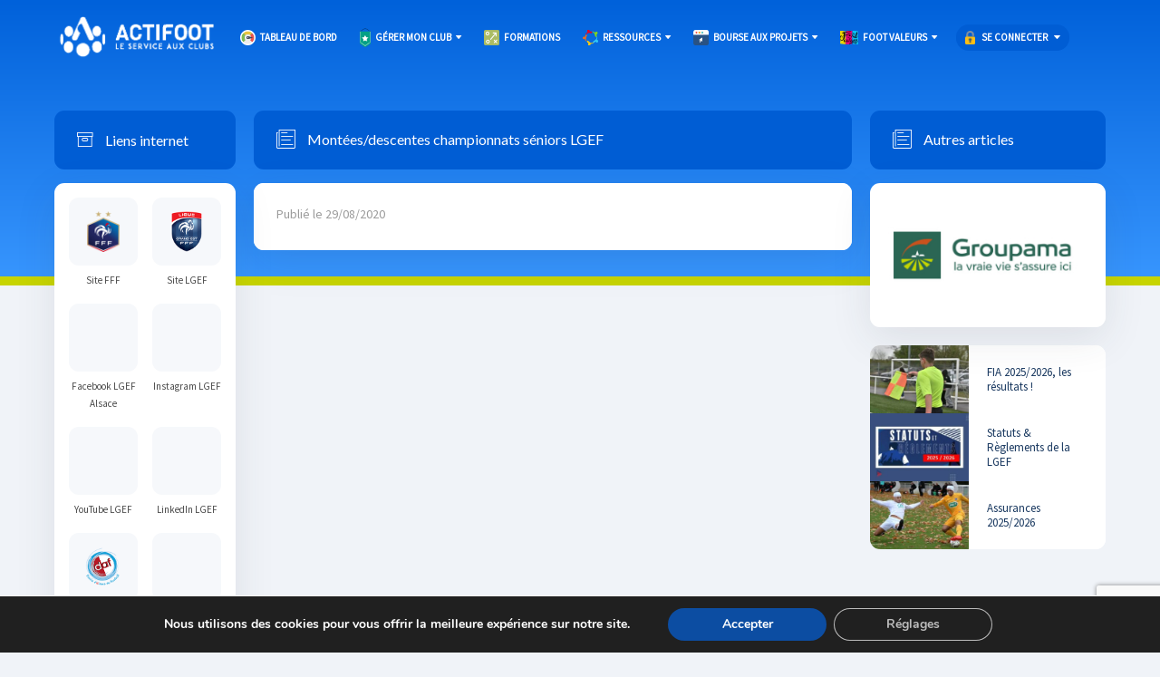

--- FILE ---
content_type: text/html; charset=UTF-8
request_url: https://actifoot.fr/document/montees-descentes-championnats-seniors-lgef/
body_size: 21167
content:
<!DOCTYPE html>
<html lang="fr">
    <head>
        <meta charset="UTF-8">
        <meta name="viewport" content="width=device-width, initial-scale=1.0">
        <meta http-equiv="X-UA-Compatible" content="ie=edge">
        <meta name="description" content="Le portail des services aux clubs de la Ligue du Grand Est de Football"/>
        <meta name="google-site-verification" content="8YyeiFqkT77mVrEuN_uWx24gOdPZTMkS-HRmxgMt4aI" />
        <title>Actifoot</title>
        <link rel="icon" href="https://actifoot.fr/wp-content/themes/actifoot-theme/images/favicon/android-icon-192x192.png">
        <meta name='robots' content='index, follow, max-image-preview:large, max-snippet:-1, max-video-preview:-1' />

	<!-- This site is optimized with the Yoast SEO plugin v22.8 - https://yoast.com/wordpress/plugins/seo/ -->
	<link rel="canonical" href="https://actifoot.fr/document/montees-descentes-championnats-seniors-lgef/" />
	<meta property="og:locale" content="fr_FR" />
	<meta property="og:type" content="article" />
	<meta property="og:title" content="Montées/descentes championnats séniors LGEF - Actifoot" />
	<meta property="og:url" content="https://actifoot.fr/document/montees-descentes-championnats-seniors-lgef/" />
	<meta property="og:site_name" content="Actifoot" />
	<meta name="twitter:card" content="summary_large_image" />
	<script type="application/ld+json" class="yoast-schema-graph">{"@context":"https://schema.org","@graph":[{"@type":"WebPage","@id":"https://actifoot.fr/document/montees-descentes-championnats-seniors-lgef/","url":"https://actifoot.fr/document/montees-descentes-championnats-seniors-lgef/","name":"Montées/descentes championnats séniors LGEF - Actifoot","isPartOf":{"@id":"https://actifoot.fr/#website"},"datePublished":"2020-08-29T13:45:49+00:00","dateModified":"2020-08-29T13:45:49+00:00","breadcrumb":{"@id":"https://actifoot.fr/document/montees-descentes-championnats-seniors-lgef/#breadcrumb"},"inLanguage":"fr-FR","potentialAction":[{"@type":"ReadAction","target":["https://actifoot.fr/document/montees-descentes-championnats-seniors-lgef/"]}]},{"@type":"BreadcrumbList","@id":"https://actifoot.fr/document/montees-descentes-championnats-seniors-lgef/#breadcrumb","itemListElement":[{"@type":"ListItem","position":1,"name":"Accueil","item":"https://actifoot.fr/"},{"@type":"ListItem","position":2,"name":"Montées/descentes championnats séniors LGEF"}]},{"@type":"WebSite","@id":"https://actifoot.fr/#website","url":"https://actifoot.fr/","name":"Actifoot","description":"Le portail des services aux clubs de la Ligue du Grand Est de Football","potentialAction":[{"@type":"SearchAction","target":{"@type":"EntryPoint","urlTemplate":"https://actifoot.fr/?s={search_term_string}"},"query-input":"required name=search_term_string"}],"inLanguage":"fr-FR"}]}</script>
	<!-- / Yoast SEO plugin. -->


<script type="text/javascript">
/* <![CDATA[ */
window._wpemojiSettings = {"baseUrl":"https:\/\/s.w.org\/images\/core\/emoji\/15.0.3\/72x72\/","ext":".png","svgUrl":"https:\/\/s.w.org\/images\/core\/emoji\/15.0.3\/svg\/","svgExt":".svg","source":{"concatemoji":"https:\/\/actifoot.fr\/wp-includes\/js\/wp-emoji-release.min.js?ver=6.5.7"}};
/*! This file is auto-generated */
!function(i,n){var o,s,e;function c(e){try{var t={supportTests:e,timestamp:(new Date).valueOf()};sessionStorage.setItem(o,JSON.stringify(t))}catch(e){}}function p(e,t,n){e.clearRect(0,0,e.canvas.width,e.canvas.height),e.fillText(t,0,0);var t=new Uint32Array(e.getImageData(0,0,e.canvas.width,e.canvas.height).data),r=(e.clearRect(0,0,e.canvas.width,e.canvas.height),e.fillText(n,0,0),new Uint32Array(e.getImageData(0,0,e.canvas.width,e.canvas.height).data));return t.every(function(e,t){return e===r[t]})}function u(e,t,n){switch(t){case"flag":return n(e,"\ud83c\udff3\ufe0f\u200d\u26a7\ufe0f","\ud83c\udff3\ufe0f\u200b\u26a7\ufe0f")?!1:!n(e,"\ud83c\uddfa\ud83c\uddf3","\ud83c\uddfa\u200b\ud83c\uddf3")&&!n(e,"\ud83c\udff4\udb40\udc67\udb40\udc62\udb40\udc65\udb40\udc6e\udb40\udc67\udb40\udc7f","\ud83c\udff4\u200b\udb40\udc67\u200b\udb40\udc62\u200b\udb40\udc65\u200b\udb40\udc6e\u200b\udb40\udc67\u200b\udb40\udc7f");case"emoji":return!n(e,"\ud83d\udc26\u200d\u2b1b","\ud83d\udc26\u200b\u2b1b")}return!1}function f(e,t,n){var r="undefined"!=typeof WorkerGlobalScope&&self instanceof WorkerGlobalScope?new OffscreenCanvas(300,150):i.createElement("canvas"),a=r.getContext("2d",{willReadFrequently:!0}),o=(a.textBaseline="top",a.font="600 32px Arial",{});return e.forEach(function(e){o[e]=t(a,e,n)}),o}function t(e){var t=i.createElement("script");t.src=e,t.defer=!0,i.head.appendChild(t)}"undefined"!=typeof Promise&&(o="wpEmojiSettingsSupports",s=["flag","emoji"],n.supports={everything:!0,everythingExceptFlag:!0},e=new Promise(function(e){i.addEventListener("DOMContentLoaded",e,{once:!0})}),new Promise(function(t){var n=function(){try{var e=JSON.parse(sessionStorage.getItem(o));if("object"==typeof e&&"number"==typeof e.timestamp&&(new Date).valueOf()<e.timestamp+604800&&"object"==typeof e.supportTests)return e.supportTests}catch(e){}return null}();if(!n){if("undefined"!=typeof Worker&&"undefined"!=typeof OffscreenCanvas&&"undefined"!=typeof URL&&URL.createObjectURL&&"undefined"!=typeof Blob)try{var e="postMessage("+f.toString()+"("+[JSON.stringify(s),u.toString(),p.toString()].join(",")+"));",r=new Blob([e],{type:"text/javascript"}),a=new Worker(URL.createObjectURL(r),{name:"wpTestEmojiSupports"});return void(a.onmessage=function(e){c(n=e.data),a.terminate(),t(n)})}catch(e){}c(n=f(s,u,p))}t(n)}).then(function(e){for(var t in e)n.supports[t]=e[t],n.supports.everything=n.supports.everything&&n.supports[t],"flag"!==t&&(n.supports.everythingExceptFlag=n.supports.everythingExceptFlag&&n.supports[t]);n.supports.everythingExceptFlag=n.supports.everythingExceptFlag&&!n.supports.flag,n.DOMReady=!1,n.readyCallback=function(){n.DOMReady=!0}}).then(function(){return e}).then(function(){var e;n.supports.everything||(n.readyCallback(),(e=n.source||{}).concatemoji?t(e.concatemoji):e.wpemoji&&e.twemoji&&(t(e.twemoji),t(e.wpemoji)))}))}((window,document),window._wpemojiSettings);
/* ]]> */
</script>
<link rel='stylesheet' id='simple_tooltips_style-css' href='https://actifoot.fr/wp-content/plugins/simple-tooltips/zebra_tooltips.css?ver=6.5.7' type='text/css' media='all' />
<link rel='stylesheet' id='mec-select2-style-css' href='https://actifoot.fr/wp-content/plugins/modern-events-calendar-lite/assets/packages/select2/select2.min.css?ver=6.5.3' type='text/css' media='all' />
<link rel='stylesheet' id='mec-font-icons-css' href='https://actifoot.fr/wp-content/plugins/modern-events-calendar-lite/assets/css/iconfonts.css?ver=6.5.7' type='text/css' media='all' />
<link rel='stylesheet' id='mec-frontend-style-css' href='https://actifoot.fr/wp-content/plugins/modern-events-calendar-lite/assets/css/frontend.min.css?ver=6.5.3' type='text/css' media='all' />
<link rel='stylesheet' id='mec-tooltip-style-css' href='https://actifoot.fr/wp-content/plugins/modern-events-calendar-lite/assets/packages/tooltip/tooltip.css?ver=6.5.7' type='text/css' media='all' />
<link rel='stylesheet' id='mec-tooltip-shadow-style-css' href='https://actifoot.fr/wp-content/plugins/modern-events-calendar-lite/assets/packages/tooltip/tooltipster-sideTip-shadow.min.css?ver=6.5.7' type='text/css' media='all' />
<link rel='stylesheet' id='featherlight-css' href='https://actifoot.fr/wp-content/plugins/modern-events-calendar-lite/assets/packages/featherlight/featherlight.css?ver=6.5.7' type='text/css' media='all' />
<link rel='stylesheet' id='mec-lity-style-css' href='https://actifoot.fr/wp-content/plugins/modern-events-calendar-lite/assets/packages/lity/lity.min.css?ver=6.5.7' type='text/css' media='all' />
<link rel='stylesheet' id='mec-general-calendar-style-css' href='https://actifoot.fr/wp-content/plugins/modern-events-calendar-lite/assets/css/mec-general-calendar.css?ver=6.5.7' type='text/css' media='all' />
<link rel='stylesheet' id='wpas-magnific-css' href='https://actifoot.fr/wp-content/plugins/awesome-support/assets/admin/css/vendor/magnific-popup.css?ver=6.2.1' type='text/css' media='all' />
<link rel='stylesheet' id='wpas-admin-popup-css' href='https://actifoot.fr/wp-content/plugins/awesome-support/assets/admin/css/admin-popup.css?ver=6.2.1' type='text/css' media='all' />
<style id='wp-emoji-styles-inline-css' type='text/css'>

	img.wp-smiley, img.emoji {
		display: inline !important;
		border: none !important;
		box-shadow: none !important;
		height: 1em !important;
		width: 1em !important;
		margin: 0 0.07em !important;
		vertical-align: -0.1em !important;
		background: none !important;
		padding: 0 !important;
	}
</style>
<link rel='stylesheet' id='wp-block-library-css' href='https://actifoot.fr/wp-includes/css/dist/block-library/style.min.css?ver=6.5.7' type='text/css' media='all' />
<style id='classic-theme-styles-inline-css' type='text/css'>
/*! This file is auto-generated */
.wp-block-button__link{color:#fff;background-color:#32373c;border-radius:9999px;box-shadow:none;text-decoration:none;padding:calc(.667em + 2px) calc(1.333em + 2px);font-size:1.125em}.wp-block-file__button{background:#32373c;color:#fff;text-decoration:none}
</style>
<style id='global-styles-inline-css' type='text/css'>
body{--wp--preset--color--black: #000000;--wp--preset--color--cyan-bluish-gray: #abb8c3;--wp--preset--color--white: #ffffff;--wp--preset--color--pale-pink: #f78da7;--wp--preset--color--vivid-red: #cf2e2e;--wp--preset--color--luminous-vivid-orange: #ff6900;--wp--preset--color--luminous-vivid-amber: #fcb900;--wp--preset--color--light-green-cyan: #7bdcb5;--wp--preset--color--vivid-green-cyan: #00d084;--wp--preset--color--pale-cyan-blue: #8ed1fc;--wp--preset--color--vivid-cyan-blue: #0693e3;--wp--preset--color--vivid-purple: #9b51e0;--wp--preset--gradient--vivid-cyan-blue-to-vivid-purple: linear-gradient(135deg,rgba(6,147,227,1) 0%,rgb(155,81,224) 100%);--wp--preset--gradient--light-green-cyan-to-vivid-green-cyan: linear-gradient(135deg,rgb(122,220,180) 0%,rgb(0,208,130) 100%);--wp--preset--gradient--luminous-vivid-amber-to-luminous-vivid-orange: linear-gradient(135deg,rgba(252,185,0,1) 0%,rgba(255,105,0,1) 100%);--wp--preset--gradient--luminous-vivid-orange-to-vivid-red: linear-gradient(135deg,rgba(255,105,0,1) 0%,rgb(207,46,46) 100%);--wp--preset--gradient--very-light-gray-to-cyan-bluish-gray: linear-gradient(135deg,rgb(238,238,238) 0%,rgb(169,184,195) 100%);--wp--preset--gradient--cool-to-warm-spectrum: linear-gradient(135deg,rgb(74,234,220) 0%,rgb(151,120,209) 20%,rgb(207,42,186) 40%,rgb(238,44,130) 60%,rgb(251,105,98) 80%,rgb(254,248,76) 100%);--wp--preset--gradient--blush-light-purple: linear-gradient(135deg,rgb(255,206,236) 0%,rgb(152,150,240) 100%);--wp--preset--gradient--blush-bordeaux: linear-gradient(135deg,rgb(254,205,165) 0%,rgb(254,45,45) 50%,rgb(107,0,62) 100%);--wp--preset--gradient--luminous-dusk: linear-gradient(135deg,rgb(255,203,112) 0%,rgb(199,81,192) 50%,rgb(65,88,208) 100%);--wp--preset--gradient--pale-ocean: linear-gradient(135deg,rgb(255,245,203) 0%,rgb(182,227,212) 50%,rgb(51,167,181) 100%);--wp--preset--gradient--electric-grass: linear-gradient(135deg,rgb(202,248,128) 0%,rgb(113,206,126) 100%);--wp--preset--gradient--midnight: linear-gradient(135deg,rgb(2,3,129) 0%,rgb(40,116,252) 100%);--wp--preset--font-size--small: 13px;--wp--preset--font-size--medium: 20px;--wp--preset--font-size--large: 36px;--wp--preset--font-size--x-large: 42px;--wp--preset--spacing--20: 0.44rem;--wp--preset--spacing--30: 0.67rem;--wp--preset--spacing--40: 1rem;--wp--preset--spacing--50: 1.5rem;--wp--preset--spacing--60: 2.25rem;--wp--preset--spacing--70: 3.38rem;--wp--preset--spacing--80: 5.06rem;--wp--preset--shadow--natural: 6px 6px 9px rgba(0, 0, 0, 0.2);--wp--preset--shadow--deep: 12px 12px 50px rgba(0, 0, 0, 0.4);--wp--preset--shadow--sharp: 6px 6px 0px rgba(0, 0, 0, 0.2);--wp--preset--shadow--outlined: 6px 6px 0px -3px rgba(255, 255, 255, 1), 6px 6px rgba(0, 0, 0, 1);--wp--preset--shadow--crisp: 6px 6px 0px rgba(0, 0, 0, 1);}:where(.is-layout-flex){gap: 0.5em;}:where(.is-layout-grid){gap: 0.5em;}body .is-layout-flex{display: flex;}body .is-layout-flex{flex-wrap: wrap;align-items: center;}body .is-layout-flex > *{margin: 0;}body .is-layout-grid{display: grid;}body .is-layout-grid > *{margin: 0;}:where(.wp-block-columns.is-layout-flex){gap: 2em;}:where(.wp-block-columns.is-layout-grid){gap: 2em;}:where(.wp-block-post-template.is-layout-flex){gap: 1.25em;}:where(.wp-block-post-template.is-layout-grid){gap: 1.25em;}.has-black-color{color: var(--wp--preset--color--black) !important;}.has-cyan-bluish-gray-color{color: var(--wp--preset--color--cyan-bluish-gray) !important;}.has-white-color{color: var(--wp--preset--color--white) !important;}.has-pale-pink-color{color: var(--wp--preset--color--pale-pink) !important;}.has-vivid-red-color{color: var(--wp--preset--color--vivid-red) !important;}.has-luminous-vivid-orange-color{color: var(--wp--preset--color--luminous-vivid-orange) !important;}.has-luminous-vivid-amber-color{color: var(--wp--preset--color--luminous-vivid-amber) !important;}.has-light-green-cyan-color{color: var(--wp--preset--color--light-green-cyan) !important;}.has-vivid-green-cyan-color{color: var(--wp--preset--color--vivid-green-cyan) !important;}.has-pale-cyan-blue-color{color: var(--wp--preset--color--pale-cyan-blue) !important;}.has-vivid-cyan-blue-color{color: var(--wp--preset--color--vivid-cyan-blue) !important;}.has-vivid-purple-color{color: var(--wp--preset--color--vivid-purple) !important;}.has-black-background-color{background-color: var(--wp--preset--color--black) !important;}.has-cyan-bluish-gray-background-color{background-color: var(--wp--preset--color--cyan-bluish-gray) !important;}.has-white-background-color{background-color: var(--wp--preset--color--white) !important;}.has-pale-pink-background-color{background-color: var(--wp--preset--color--pale-pink) !important;}.has-vivid-red-background-color{background-color: var(--wp--preset--color--vivid-red) !important;}.has-luminous-vivid-orange-background-color{background-color: var(--wp--preset--color--luminous-vivid-orange) !important;}.has-luminous-vivid-amber-background-color{background-color: var(--wp--preset--color--luminous-vivid-amber) !important;}.has-light-green-cyan-background-color{background-color: var(--wp--preset--color--light-green-cyan) !important;}.has-vivid-green-cyan-background-color{background-color: var(--wp--preset--color--vivid-green-cyan) !important;}.has-pale-cyan-blue-background-color{background-color: var(--wp--preset--color--pale-cyan-blue) !important;}.has-vivid-cyan-blue-background-color{background-color: var(--wp--preset--color--vivid-cyan-blue) !important;}.has-vivid-purple-background-color{background-color: var(--wp--preset--color--vivid-purple) !important;}.has-black-border-color{border-color: var(--wp--preset--color--black) !important;}.has-cyan-bluish-gray-border-color{border-color: var(--wp--preset--color--cyan-bluish-gray) !important;}.has-white-border-color{border-color: var(--wp--preset--color--white) !important;}.has-pale-pink-border-color{border-color: var(--wp--preset--color--pale-pink) !important;}.has-vivid-red-border-color{border-color: var(--wp--preset--color--vivid-red) !important;}.has-luminous-vivid-orange-border-color{border-color: var(--wp--preset--color--luminous-vivid-orange) !important;}.has-luminous-vivid-amber-border-color{border-color: var(--wp--preset--color--luminous-vivid-amber) !important;}.has-light-green-cyan-border-color{border-color: var(--wp--preset--color--light-green-cyan) !important;}.has-vivid-green-cyan-border-color{border-color: var(--wp--preset--color--vivid-green-cyan) !important;}.has-pale-cyan-blue-border-color{border-color: var(--wp--preset--color--pale-cyan-blue) !important;}.has-vivid-cyan-blue-border-color{border-color: var(--wp--preset--color--vivid-cyan-blue) !important;}.has-vivid-purple-border-color{border-color: var(--wp--preset--color--vivid-purple) !important;}.has-vivid-cyan-blue-to-vivid-purple-gradient-background{background: var(--wp--preset--gradient--vivid-cyan-blue-to-vivid-purple) !important;}.has-light-green-cyan-to-vivid-green-cyan-gradient-background{background: var(--wp--preset--gradient--light-green-cyan-to-vivid-green-cyan) !important;}.has-luminous-vivid-amber-to-luminous-vivid-orange-gradient-background{background: var(--wp--preset--gradient--luminous-vivid-amber-to-luminous-vivid-orange) !important;}.has-luminous-vivid-orange-to-vivid-red-gradient-background{background: var(--wp--preset--gradient--luminous-vivid-orange-to-vivid-red) !important;}.has-very-light-gray-to-cyan-bluish-gray-gradient-background{background: var(--wp--preset--gradient--very-light-gray-to-cyan-bluish-gray) !important;}.has-cool-to-warm-spectrum-gradient-background{background: var(--wp--preset--gradient--cool-to-warm-spectrum) !important;}.has-blush-light-purple-gradient-background{background: var(--wp--preset--gradient--blush-light-purple) !important;}.has-blush-bordeaux-gradient-background{background: var(--wp--preset--gradient--blush-bordeaux) !important;}.has-luminous-dusk-gradient-background{background: var(--wp--preset--gradient--luminous-dusk) !important;}.has-pale-ocean-gradient-background{background: var(--wp--preset--gradient--pale-ocean) !important;}.has-electric-grass-gradient-background{background: var(--wp--preset--gradient--electric-grass) !important;}.has-midnight-gradient-background{background: var(--wp--preset--gradient--midnight) !important;}.has-small-font-size{font-size: var(--wp--preset--font-size--small) !important;}.has-medium-font-size{font-size: var(--wp--preset--font-size--medium) !important;}.has-large-font-size{font-size: var(--wp--preset--font-size--large) !important;}.has-x-large-font-size{font-size: var(--wp--preset--font-size--x-large) !important;}
.wp-block-navigation a:where(:not(.wp-element-button)){color: inherit;}
:where(.wp-block-post-template.is-layout-flex){gap: 1.25em;}:where(.wp-block-post-template.is-layout-grid){gap: 1.25em;}
:where(.wp-block-columns.is-layout-flex){gap: 2em;}:where(.wp-block-columns.is-layout-grid){gap: 2em;}
.wp-block-pullquote{font-size: 1.5em;line-height: 1.6;}
</style>
<link rel='stylesheet' id='contact-form-7-css' href='https://actifoot.fr/wp-content/plugins/contact-form-7/includes/css/styles.css?ver=5.9.6' type='text/css' media='all' />
<link rel='stylesheet' id='mypluginstyle-css' href='https://actifoot.fr/wp-content/plugins/development/assets/css/style-dev.css?ver=6.5.7' type='text/css' media='all' />
<link rel='stylesheet' id='email-subscribers-css' href='https://actifoot.fr/wp-content/plugins/email-subscribers/lite/public/css/email-subscribers-public.css?ver=5.3.12' type='text/css' media='all' />
<link rel='stylesheet' id='pmfcf-sweetalert2-style-css' href='https://actifoot.fr/wp-content/plugins/popup-message-for-contact-form-7/css/sweetalert2.min.css?ver=6.5.7' type='text/css' media='all' />
<link rel='stylesheet' id='pmfcf-style-css' href='https://actifoot.fr/wp-content/plugins/popup-message-for-contact-form-7/css/style.css?ver=6.5.7' type='text/css' media='all' />
<link rel='stylesheet' id='rs-plugin-settings-css' href='https://actifoot.fr/wp-content/plugins/revslider/public/assets/css/settings.css?ver=5.4.8.1' type='text/css' media='all' />
<style id='rs-plugin-settings-inline-css' type='text/css'>
#rs-demo-id {}
</style>
<link rel='stylesheet' id='wpcloudy-css' href='https://actifoot.fr/wp-content/plugins/wp-cloudy/css/wpcloudy.min.css?ver=6.5.7' type='text/css' media='all' />
<link rel='stylesheet' id='customStyle-css' href='https://actifoot.fr/wp-content/themes/actifoot-theme/style.css?ver=7871' type='text/css' media='all' />
<link rel='stylesheet' id='ionicons-css' href='https://actifoot.fr/wp-content/themes/actifoot-theme/lib/ionicons/ionicons.min.css?ver=2.0.1' type='text/css' media='all' />
<link rel='stylesheet' id='semanticStyle-css' href='https://actifoot.fr/wp-content/themes/actifoot-theme/lib/semantic/semantic.min231.css?ver=3.2.1' type='text/css' media='all' />
<link rel='stylesheet' id='semanticUiCalendarStyle-css' href='https://actifoot.fr/wp-content/themes/actifoot-theme/lib/semantic-ui-calendar/calendar.min.css?ver=0.0.1' type='text/css' media='all' />
<link rel='stylesheet' id='uiIconStyle-css' href='https://actifoot.fr/wp-content/themes/actifoot-theme/lib/ui-icon/icon.min.css?ver=0.0.1' type='text/css' media='all' />
<link rel='stylesheet' id='owlCarouselStyle-css' href='https://actifoot.fr/wp-content/themes/actifoot-theme/lib/owl-carousel/owl.carousel.min.css?ver=2.3.4' type='text/css' media='all' />
<link rel='stylesheet' id='DateDropperStyle-css' href='https://actifoot.fr/wp-content/themes/actifoot-theme/lib/datedropper/datedropper.css?ver=1.0.0' type='text/css' media='all' />
<link rel='stylesheet' id='moove_gdpr_frontend-css' href='https://actifoot.fr/wp-content/plugins/gdpr-cookie-compliance/dist/styles/gdpr-main.css?ver=4.15.1' type='text/css' media='all' />
<style id='moove_gdpr_frontend-inline-css' type='text/css'>
#moove_gdpr_cookie_modal,#moove_gdpr_cookie_info_bar,.gdpr_cookie_settings_shortcode_content{font-family:Nunito,sans-serif}#moove_gdpr_save_popup_settings_button{background-color:#373737;color:#fff}#moove_gdpr_save_popup_settings_button:hover{background-color:#000}#moove_gdpr_cookie_info_bar .moove-gdpr-info-bar-container .moove-gdpr-info-bar-content a.mgbutton,#moove_gdpr_cookie_info_bar .moove-gdpr-info-bar-container .moove-gdpr-info-bar-content button.mgbutton{background-color:#0C4DA2}#moove_gdpr_cookie_modal .moove-gdpr-modal-content .moove-gdpr-modal-footer-content .moove-gdpr-button-holder a.mgbutton,#moove_gdpr_cookie_modal .moove-gdpr-modal-content .moove-gdpr-modal-footer-content .moove-gdpr-button-holder button.mgbutton,.gdpr_cookie_settings_shortcode_content .gdpr-shr-button.button-green{background-color:#0C4DA2;border-color:#0C4DA2}#moove_gdpr_cookie_modal .moove-gdpr-modal-content .moove-gdpr-modal-footer-content .moove-gdpr-button-holder a.mgbutton:hover,#moove_gdpr_cookie_modal .moove-gdpr-modal-content .moove-gdpr-modal-footer-content .moove-gdpr-button-holder button.mgbutton:hover,.gdpr_cookie_settings_shortcode_content .gdpr-shr-button.button-green:hover{background-color:#fff;color:#0C4DA2}#moove_gdpr_cookie_modal .moove-gdpr-modal-content .moove-gdpr-modal-close i,#moove_gdpr_cookie_modal .moove-gdpr-modal-content .moove-gdpr-modal-close span.gdpr-icon{background-color:#0C4DA2;border:1px solid #0C4DA2}#moove_gdpr_cookie_info_bar span.change-settings-button.focus-g,#moove_gdpr_cookie_info_bar span.change-settings-button:focus,#moove_gdpr_cookie_info_bar button.change-settings-button.focus-g,#moove_gdpr_cookie_info_bar button.change-settings-button:focus{-webkit-box-shadow:0 0 1px 3px #0C4DA2;-moz-box-shadow:0 0 1px 3px #0C4DA2;box-shadow:0 0 1px 3px #0C4DA2}#moove_gdpr_cookie_modal .moove-gdpr-modal-content .moove-gdpr-modal-close i:hover,#moove_gdpr_cookie_modal .moove-gdpr-modal-content .moove-gdpr-modal-close span.gdpr-icon:hover,#moove_gdpr_cookie_info_bar span[data-href]>u.change-settings-button{color:#0C4DA2}#moove_gdpr_cookie_modal .moove-gdpr-modal-content .moove-gdpr-modal-left-content #moove-gdpr-menu li.menu-item-selected a span.gdpr-icon,#moove_gdpr_cookie_modal .moove-gdpr-modal-content .moove-gdpr-modal-left-content #moove-gdpr-menu li.menu-item-selected button span.gdpr-icon{color:inherit}#moove_gdpr_cookie_modal .moove-gdpr-modal-content .moove-gdpr-modal-left-content #moove-gdpr-menu li a span.gdpr-icon,#moove_gdpr_cookie_modal .moove-gdpr-modal-content .moove-gdpr-modal-left-content #moove-gdpr-menu li button span.gdpr-icon{color:inherit}#moove_gdpr_cookie_modal .gdpr-acc-link{line-height:0;font-size:0;color:transparent;position:absolute}#moove_gdpr_cookie_modal .moove-gdpr-modal-content .moove-gdpr-modal-close:hover i,#moove_gdpr_cookie_modal .moove-gdpr-modal-content .moove-gdpr-modal-left-content #moove-gdpr-menu li a,#moove_gdpr_cookie_modal .moove-gdpr-modal-content .moove-gdpr-modal-left-content #moove-gdpr-menu li button,#moove_gdpr_cookie_modal .moove-gdpr-modal-content .moove-gdpr-modal-left-content #moove-gdpr-menu li button i,#moove_gdpr_cookie_modal .moove-gdpr-modal-content .moove-gdpr-modal-left-content #moove-gdpr-menu li a i,#moove_gdpr_cookie_modal .moove-gdpr-modal-content .moove-gdpr-tab-main .moove-gdpr-tab-main-content a:hover,#moove_gdpr_cookie_info_bar.moove-gdpr-dark-scheme .moove-gdpr-info-bar-container .moove-gdpr-info-bar-content a.mgbutton:hover,#moove_gdpr_cookie_info_bar.moove-gdpr-dark-scheme .moove-gdpr-info-bar-container .moove-gdpr-info-bar-content button.mgbutton:hover,#moove_gdpr_cookie_info_bar.moove-gdpr-dark-scheme .moove-gdpr-info-bar-container .moove-gdpr-info-bar-content a:hover,#moove_gdpr_cookie_info_bar.moove-gdpr-dark-scheme .moove-gdpr-info-bar-container .moove-gdpr-info-bar-content button:hover,#moove_gdpr_cookie_info_bar.moove-gdpr-dark-scheme .moove-gdpr-info-bar-container .moove-gdpr-info-bar-content span.change-settings-button:hover,#moove_gdpr_cookie_info_bar.moove-gdpr-dark-scheme .moove-gdpr-info-bar-container .moove-gdpr-info-bar-content button.change-settings-button:hover,#moove_gdpr_cookie_info_bar.moove-gdpr-dark-scheme .moove-gdpr-info-bar-container .moove-gdpr-info-bar-content u.change-settings-button:hover,#moove_gdpr_cookie_info_bar span[data-href]>u.change-settings-button,#moove_gdpr_cookie_info_bar.moove-gdpr-dark-scheme .moove-gdpr-info-bar-container .moove-gdpr-info-bar-content a.mgbutton.focus-g,#moove_gdpr_cookie_info_bar.moove-gdpr-dark-scheme .moove-gdpr-info-bar-container .moove-gdpr-info-bar-content button.mgbutton.focus-g,#moove_gdpr_cookie_info_bar.moove-gdpr-dark-scheme .moove-gdpr-info-bar-container .moove-gdpr-info-bar-content a.focus-g,#moove_gdpr_cookie_info_bar.moove-gdpr-dark-scheme .moove-gdpr-info-bar-container .moove-gdpr-info-bar-content button.focus-g,#moove_gdpr_cookie_info_bar.moove-gdpr-dark-scheme .moove-gdpr-info-bar-container .moove-gdpr-info-bar-content a.mgbutton:focus,#moove_gdpr_cookie_info_bar.moove-gdpr-dark-scheme .moove-gdpr-info-bar-container .moove-gdpr-info-bar-content button.mgbutton:focus,#moove_gdpr_cookie_info_bar.moove-gdpr-dark-scheme .moove-gdpr-info-bar-container .moove-gdpr-info-bar-content a:focus,#moove_gdpr_cookie_info_bar.moove-gdpr-dark-scheme .moove-gdpr-info-bar-container .moove-gdpr-info-bar-content button:focus,#moove_gdpr_cookie_info_bar.moove-gdpr-dark-scheme .moove-gdpr-info-bar-container .moove-gdpr-info-bar-content span.change-settings-button.focus-g,span.change-settings-button:focus,button.change-settings-button.focus-g,button.change-settings-button:focus,#moove_gdpr_cookie_info_bar.moove-gdpr-dark-scheme .moove-gdpr-info-bar-container .moove-gdpr-info-bar-content u.change-settings-button.focus-g,#moove_gdpr_cookie_info_bar.moove-gdpr-dark-scheme .moove-gdpr-info-bar-container .moove-gdpr-info-bar-content u.change-settings-button:focus{color:#0C4DA2}#moove_gdpr_cookie_modal.gdpr_lightbox-hide{display:none}
</style>
<script type="text/javascript" src="https://actifoot.fr/wp-includes/js/jquery/jquery.min.js?ver=3.7.1" id="jquery-core-js"></script>
<script type="text/javascript" src="https://actifoot.fr/wp-includes/js/jquery/jquery-migrate.min.js?ver=3.4.1" id="jquery-migrate-js"></script>
<script type="text/javascript" src="https://actifoot.fr/wp-content/plugins/modern-events-calendar-lite/assets/js/mec-general-calendar.js?ver=6.5.3" id="mec-general-calendar-script-js"></script>
<script type="text/javascript" id="mec-frontend-script-js-extra">
/* <![CDATA[ */
var mecdata = {"day":"jour","days":"jours","hour":"heure","hours":"heures","minute":"minute","minutes":"minutes","second":"seconde","seconds":"secondes","elementor_edit_mode":"no","recapcha_key":"","ajax_url":"https:\/\/actifoot.fr\/wp-admin\/admin-ajax.php","fes_nonce":"1f67fedd7a","current_year":"2026","current_month":"01","datepicker_format":"yy-mm-dd"};
/* ]]> */
</script>
<script type="text/javascript" src="https://actifoot.fr/wp-content/plugins/modern-events-calendar-lite/assets/js/frontend.js?ver=6.5.3" id="mec-frontend-script-js"></script>
<script type="text/javascript" src="https://actifoot.fr/wp-content/plugins/modern-events-calendar-lite/assets/js/events.js?ver=6.5.3" id="mec-events-script-js"></script>
<script type="text/javascript" src="https://actifoot.fr/wp-content/plugins/awesome-support/assets/admin/js/vendor/jquery.magnific-popup.min.js?ver=6.2.1" id="wpas-magnific-js"></script>
<script type="text/javascript" src="https://actifoot.fr/wp-content/plugins/awesome-support/assets/admin/js/admin-popup.js?ver=6.2.1" id="wpas-admin-popup-js"></script>
<script type="text/javascript" src="https://actifoot.fr/wp-content/plugins/development/assets/js/script-dev.js?ver=6.5.7" id="mypluginscript-js"></script>
<script type="text/javascript" src="https://actifoot.fr/wp-content/plugins/popup-message-for-contact-form-7/js/popupscript.js?ver=6.5.7" id="pmfcf-script-popupscript-js"></script>
<script type="text/javascript" src="https://actifoot.fr/wp-content/plugins/popup-message-for-contact-form-7/js/sweetalert2.all.min.js?ver=6.5.7" id="pmfcf-script-sweetalert2-js"></script>
<script type="text/javascript" src="https://actifoot.fr/wp-content/plugins/popup-message-for-contact-form-7/js/jscolor.js?ver=6.5.7" id="pmfcf-jscolor-js"></script>
<script type="text/javascript" src="https://actifoot.fr/wp-content/plugins/revslider/public/assets/js/jquery.themepunch.tools.min.js?ver=5.4.8.1" id="tp-tools-js"></script>
<script type="text/javascript" src="https://actifoot.fr/wp-content/plugins/revslider/public/assets/js/jquery.themepunch.revolution.min.js?ver=5.4.8.1" id="revmin-js"></script>
<script type="text/javascript" src="https://actifoot.fr/wp-content/plugins/wp-webinarsystem/includes/js/moment-with-locales.min.js?ver=1.33.19" id="wpws-moment-js"></script>
<link rel="https://api.w.org/" href="https://actifoot.fr/wp-json/" /><link rel="alternate" type="application/json" href="https://actifoot.fr/wp-json/wp/v2/documents/4217" /><link rel="EditURI" type="application/rsd+xml" title="RSD" href="https://actifoot.fr/xmlrpc.php?rsd" />
<meta name="generator" content="WordPress 6.5.7" />
<link rel='shortlink' href='https://actifoot.fr/?p=4217' />
<link rel="alternate" type="application/json+oembed" href="https://actifoot.fr/wp-json/oembed/1.0/embed?url=https%3A%2F%2Factifoot.fr%2Fdocument%2Fmontees-descentes-championnats-seniors-lgef%2F" />
<link rel="alternate" type="text/xml+oembed" href="https://actifoot.fr/wp-json/oembed/1.0/embed?url=https%3A%2F%2Factifoot.fr%2Fdocument%2Fmontees-descentes-championnats-seniors-lgef%2F&#038;format=xml" />
        <script type="text/javascript">
          var wpws_ajaxurl = 'https://actifoot.fr/wp-admin/admin-ajax.php';
        </script>
        <meta name="generator" content="Elementor 3.22.1; features: e_optimized_assets_loading, additional_custom_breakpoints; settings: css_print_method-external, google_font-enabled, font_display-auto">
<meta name="generator" content="Powered by Slider Revolution 5.4.8.1 - responsive, Mobile-Friendly Slider Plugin for WordPress with comfortable drag and drop interface." />
<script type="text/javascript">function setREVStartSize(e){									
						try{ e.c=jQuery(e.c);var i=jQuery(window).width(),t=9999,r=0,n=0,l=0,f=0,s=0,h=0;
							if(e.responsiveLevels&&(jQuery.each(e.responsiveLevels,function(e,f){f>i&&(t=r=f,l=e),i>f&&f>r&&(r=f,n=e)}),t>r&&(l=n)),f=e.gridheight[l]||e.gridheight[0]||e.gridheight,s=e.gridwidth[l]||e.gridwidth[0]||e.gridwidth,h=i/s,h=h>1?1:h,f=Math.round(h*f),"fullscreen"==e.sliderLayout){var u=(e.c.width(),jQuery(window).height());if(void 0!=e.fullScreenOffsetContainer){var c=e.fullScreenOffsetContainer.split(",");if (c) jQuery.each(c,function(e,i){u=jQuery(i).length>0?u-jQuery(i).outerHeight(!0):u}),e.fullScreenOffset.split("%").length>1&&void 0!=e.fullScreenOffset&&e.fullScreenOffset.length>0?u-=jQuery(window).height()*parseInt(e.fullScreenOffset,0)/100:void 0!=e.fullScreenOffset&&e.fullScreenOffset.length>0&&(u-=parseInt(e.fullScreenOffset,0))}f=u}else void 0!=e.minHeight&&f<e.minHeight&&(f=e.minHeight);e.c.closest(".rev_slider_wrapper").css({height:f})					
						}catch(d){console.log("Failure at Presize of Slider:"+d)}						
					};</script>
<style id="wpforms-css-vars-root">
				:root {
					--wpforms-field-border-radius: 3px;
--wpforms-field-border-style: solid;
--wpforms-field-border-size: 1px;
--wpforms-field-background-color: #ffffff;
--wpforms-field-border-color: rgba( 0, 0, 0, 0.25 );
--wpforms-field-border-color-spare: rgba( 0, 0, 0, 0.25 );
--wpforms-field-text-color: rgba( 0, 0, 0, 0.7 );
--wpforms-field-menu-color: #ffffff;
--wpforms-label-color: rgba( 0, 0, 0, 0.85 );
--wpforms-label-sublabel-color: rgba( 0, 0, 0, 0.55 );
--wpforms-label-error-color: #d63637;
--wpforms-button-border-radius: 3px;
--wpforms-button-border-style: none;
--wpforms-button-border-size: 1px;
--wpforms-button-background-color: #066aab;
--wpforms-button-border-color: #066aab;
--wpforms-button-text-color: #ffffff;
--wpforms-page-break-color: #066aab;
--wpforms-background-image: none;
--wpforms-background-position: center center;
--wpforms-background-repeat: no-repeat;
--wpforms-background-size: cover;
--wpforms-background-width: 100px;
--wpforms-background-height: 100px;
--wpforms-background-color: rgba( 0, 0, 0, 0 );
--wpforms-background-url: none;
--wpforms-container-padding: 0px;
--wpforms-container-border-style: none;
--wpforms-container-border-width: 1px;
--wpforms-container-border-color: #000000;
--wpforms-container-border-radius: 3px;
--wpforms-field-size-input-height: 43px;
--wpforms-field-size-input-spacing: 15px;
--wpforms-field-size-font-size: 16px;
--wpforms-field-size-line-height: 19px;
--wpforms-field-size-padding-h: 14px;
--wpforms-field-size-checkbox-size: 16px;
--wpforms-field-size-sublabel-spacing: 5px;
--wpforms-field-size-icon-size: 1;
--wpforms-label-size-font-size: 16px;
--wpforms-label-size-line-height: 19px;
--wpforms-label-size-sublabel-font-size: 14px;
--wpforms-label-size-sublabel-line-height: 17px;
--wpforms-button-size-font-size: 17px;
--wpforms-button-size-height: 41px;
--wpforms-button-size-padding-h: 15px;
--wpforms-button-size-margin-top: 10px;
--wpforms-container-shadow-size-box-shadow: none;

				}
			</style>        <script src="https://unpkg.com/popper.js@1"></script>
        <script src="https://unpkg.com/tippy.js@4"></script>
    </head>
    <!-- Global site tag (gtag.js) - Google Analytics -->
    <script async src="https://www.googletagmanager.com/gtag/js?id=G-T8HH0V14YW"></script>
    <script>
        window.dataLayer = window.dataLayer || [];

        function gtag() {
            dataLayer.push(arguments);
        }
        gtag('js', new Date());
        gtag('config', 'G-T8HH0V14YW');
    </script>
    <body class="document-template-default single single-document postid-4217 elementor-default elementor-kit-4084" >
                <input type="hidden" id="baseURL" value="https://actifoot.fr" />
        <div class="bg-header"></div>
        <div class="actifoot actifoot--header">
            <div class="actifoot--header__wrapper">
                <div class="first-header">
                    <a class="logo" href="https://actifoot.fr">
                        <img src="https://actifoot.fr/wp-content/themes/actifoot-theme/images/logo/actifoot-logo-animation-header-white-losseless.gif" alt="">
                    </a>
                    <div class="menu-first-side-menu-container"><ul id="menu-first-side-menu" class="menu"><li id="menu-item-11" class="dashboard-menu menu-item menu-item-type-post_type menu-item-object-page menu-item-home menu-item-11"><a href="https://actifoot.fr/">Tableau de bord</a></li>
<li id="menu-item-46" class="mon-club-menu menu-item menu-item-type-post_type menu-item-object-page menu-item-has-children menu-item-46"><a href="https://actifoot.fr/gerer-mon-club/">Gérer mon club</a>
<ul class="sub-menu">
	<li id="menu-item-6737" class="menu-item menu-item-type-post_type menu-item-object-page menu-item-6737"><a href="https://actifoot.fr/gerer-mon-club/vie-des-clubs/">Vie des clubs</a></li>
	<li id="menu-item-186" class="menu-item menu-item-type-post_type menu-item-object-page menu-item-186"><a href="https://actifoot.fr/gerer-mon-club/gestion-administrative/">Gestion Administrative</a></li>
	<li id="menu-item-3531" class="menu-item menu-item-type-post_type menu-item-object-page menu-item-3531"><a href="https://actifoot.fr/gerer-mon-club/licences/">Licences</a></li>
	<li id="menu-item-185" class="menu-item menu-item-type-post_type menu-item-object-page menu-item-185"><a href="https://actifoot.fr/gerer-mon-club/gestion-financiere/">Gestion Financière</a></li>
	<li id="menu-item-6738" class="menu-item menu-item-type-post_type menu-item-object-page menu-item-6738"><a href="https://actifoot.fr/gerer-mon-club/creer-un-club/">Créer un club</a></li>
	<li id="menu-item-183" class="menu-item menu-item-type-post_type menu-item-object-page menu-item-183"><a href="https://actifoot.fr/gerer-mon-club/animation/">Animation</a></li>
	<li id="menu-item-1496" class="menu-item menu-item-type-post_type menu-item-object-page menu-item-1496"><a href="https://actifoot.fr/gerer-mon-club/professionnalisation/">Professionnalisation</a></li>
	<li id="menu-item-1558" class="menu-item menu-item-type-post_type menu-item-object-page menu-item-1558"><a href="https://actifoot.fr/gerer-mon-club/service-civique/">Service Civique</a></li>
	<li id="menu-item-2376" class="menu-item menu-item-type-post_type menu-item-object-page menu-item-2376"><a href="https://actifoot.fr/gerer-mon-club/communication/">Communication</a></li>
</ul>
</li>
<li id="menu-item-251" class="formations-menu menu-item menu-item-type-post_type menu-item-object-page menu-item-251"><a href="https://actifoot.fr/formations/">Formations</a></li>
<li id="menu-item-44" class="ressources-menu menu-item menu-item-type-post_type menu-item-object-page menu-item-has-children menu-item-44"><a href="https://actifoot.fr/ressources/">Ressources</a>
<ul class="sub-menu">
	<li id="menu-item-832" class="menu-item menu-item-type-post_type menu-item-object-page menu-item-832"><a href="https://actifoot.fr/ressources/questions-reponses/">Questions / réponses</a></li>
	<li id="menu-item-602" class="menu-item menu-item-type-post_type menu-item-object-page menu-item-602"><a href="https://actifoot.fr/ressources/poser-une-question/">Poser une question</a></li>
	<li id="menu-item-823" class="menu-item menu-item-type-post_type menu-item-object-page menu-item-823"><a href="https://actifoot.fr/ressources/documents/">Documents</a></li>
	<li id="menu-item-1461" class="menu-item menu-item-type-post_type menu-item-object-page menu-item-1461"><a href="https://actifoot.fr/ressources/ressources-graphiques/">Ressources graphiques</a></li>
	<li id="menu-item-4755" class="menu-item menu-item-type-post_type menu-item-object-page menu-item-4755"><a href="https://actifoot.fr/ressources/communication-des-clubs/">Communication des clubs</a></li>
	<li id="menu-item-6713" class="menu-item menu-item-type-post_type menu-item-object-page menu-item-6713"><a href="https://actifoot.fr/ressources/les-contacts-lgef/">Les contacts LGEF</a></li>
	<li id="menu-item-3197" class="menu-item menu-item-type-post_type menu-item-object-page menu-item-3197"><a href="https://actifoot.fr/ressources/ressources-techniques/">Ressources techniques</a></li>
</ul>
</li>
<li id="menu-item-43" class="bourse-menu menu-item menu-item-type-post_type menu-item-object-page menu-item-has-children menu-item-43"><a href="https://actifoot.fr/bourse-aux-projets/">Bourse aux projets</a>
<ul class="sub-menu">
	<li id="menu-item-143" class="menu-item menu-item-type-post_type menu-item-object-page menu-item-143"><a href="https://actifoot.fr/bourse-aux-projets/presentation/">Présentation</a></li>
	<li id="menu-item-142" class="menu-item menu-item-type-post_type menu-item-object-page menu-item-142"><a href="https://actifoot.fr/bourse-aux-projets/les-laureats/">Les Lauréats 2021</a></li>
</ul>
</li>
<li id="menu-item-42" class="foot-valeurs-menu menu-item menu-item-type-post_type menu-item-object-page menu-item-has-children menu-item-42"><a href="https://actifoot.fr/foot-valeurs/">Foot valeurs</a>
<ul class="sub-menu">
	<li id="menu-item-532" class="menu-item menu-item-type-post_type menu-item-object-page menu-item-532"><a href="https://actifoot.fr/foot-valeurs/le-projet/">Le projet</a></li>
	<li id="menu-item-530" class="menu-item menu-item-type-post_type menu-item-object-page menu-item-530"><a href="https://actifoot.fr/foot-valeurs/lobservatoire/">L’observatoire</a></li>
	<li id="menu-item-534" class="menu-item menu-item-type-post_type menu-item-object-page menu-item-534"><a href="https://actifoot.fr/foot-valeurs/delegues-observateurs/">Délégués / observateurs</a></li>
	<li id="menu-item-531" class="menu-item menu-item-type-post_type menu-item-object-page menu-item-531"><a href="https://actifoot.fr/foot-valeurs/les-actions/">Les actions</a></li>
	<li id="menu-item-533" class="menu-item menu-item-type-post_type menu-item-object-page menu-item-533"><a href="https://actifoot.fr/foot-valeurs/les-clubs-engages/">Les clubs engagés</a></li>
</ul>
</li>
</ul></div>                                                <a class="login" id="login">
                                <img src="https://actifoot.fr/wp-content/themes/actifoot-theme/images/icon-menu/lock.png" alt="">
                                <span>Se connecter</span>
                                <i class="ion-arrow-down-b"></i>
                            </a>
                                            <div class="icons">
                        <i class="ion-search"></i>
                    </div>
                </div>
            </div>
        </div>

        <div class="ui modal modal-auth modal-login" id="modal-login">
    <i class="close icon"></i>
    <div class="card-login">
        <div class="card-login__left">
            <div class="intro-login">
                <div class="dimmed-slider owl-carousel owl-theme">
                    <div class="item">
                        <img src="https://actifoot.fr/wp-content/themes/actifoot-theme/images/background/slide-1.jpg" alt="">
                    </div>
                    <div class="item">
                        <img src="https://actifoot.fr/wp-content/themes/actifoot-theme/images/background/slide-2.jpg" alt="">
                    </div>
                    <div class="item">
                        <img src="https://actifoot.fr/wp-content/themes/actifoot-theme/images/background/slide-3.jpg" alt="">
                    </div>
                    <div class="item">
                        <img src="https://actifoot.fr/wp-content/themes/actifoot-theme/images/background/slide-4.jpg" alt="">
                    </div>
                    <div class="item">
                        <img src="https://actifoot.fr/wp-content/themes/actifoot-theme/images/background/slide-5.jpg" alt="">
                    </div>
                </div>
                <div class="sponsor-popup">
                    <img src="https://actifoot.fr/wp-content/themes/actifoot-theme/images/sponsor/partenaire-officiel.png" alt="">
                </div>
            </div>
        </div>

        <div class="card-login__right">
            <div class="wrapper">
                <h2 id="error_area" style="border-radius: 5px;background-color: #df5364;padding: 30px;text-align: left; display: flex; align-items: center; color: #fff !important;">
                    <i class="ion-alert-circled" style="font-size: 22px; margin-right: 15px;"></i>
                    <span style="font-size: 13px; color: #fff !important; line-height: 140%;"></span>
                </h2>
                <div class="login-left-logo">
                    <img src="https://actifoot.fr/wp-content/themes/actifoot-theme/images/logo/logo-animation-min.gif" alt="">
                </div>
                <p class="line">La boite à outils des actifs du Foot</p>
                <h2 class="mt-15">Me connecter à Actifoot</h2>
                <form id="login_popup" method="post">
                    <div class="actifoot-group">
                        <div class="actifoot-form">
                            <i class="ion-person"></i>
                            <input type="text" name="user_login" class="text text-login" placeholder="Mon email" />
                        </div>
                    </div>
                    <div class="actifoot-group">
                        <div class="actifoot-form">
                            <i class="ion-locked"></i>
                            <input type="password" name="user_pass" class="text text-login" placeholder="Mon mot de passe" />
                        </div>
                    </div>
                    <div class="wrap-button">
                        <button type="button" id="loginBtn" class="mb-15" name="submit">
                            <span>Me connecter à Actifoot</span>
                            <i class="ion-android-arrow-forward"></i>
                        </button>
                        <a href="https://actifoot.fr/forgot-password/">Mot de passe oublié ?</a>
                    </div>
                </form>

                <div class="create-account">
                    <h2>Pas encore inscrit?</h2>
                    <a href="#"></a>
                    <button id="toRegister">
                        Je créé mon compte Actifoot
                    </button>
                </div>
            </div>
        </div>
    </div>
</div>

<script>
    jQuery(function( $ ) {
        // $('.ui.dropdown.my-location').dropdown();
        var ajaxUrl = "https://actifoot.fr/wp-admin/admin-ajax.php";
        var toResendpage = 'https://actifoot.fr/resend-verification/';
        $('#loginBtn').on("click", function(){
            var formData = $('#login_popup').serialize();
            formData += "&action=custom_login&param=login_test";
            $.ajax({
                url: ajaxUrl,
                data: formData,
                type: 'POST',
                success: function(res){
                    var data = $.parseJSON(res);
                    if(data.status == 1){
                        $('#error_area').css('display', 'none');
                        let nextPage = window.location.href;
                        window.location.href = nextPage;
                    }
                    else{
                        if(data.approve == 0){
                            $('#error_area').css('display', 'flex').find('span').html('Votre compte est en attente d’activation, un email vous a été envoyé pour effectuer l’activation via un lien. <br><br> Vous n’avez pas reçu l’email d’activation? <a href=https://actifoot.fr/resend-verification/ >cliquez ici pour le renvoyer.</a>');
                        } else{
                            $('#error_area').css('display', 'flex').find('span').text('Identifiant ou mot de passe invalide...');
                        }
                    }
                }
            })
        });

        // Press Enter After Fill Form
        var inputLogin = $(".text-login");
        inputLogin.keyup(function(event){
            if( event.keyCode === 13 ){
                $("#loginBtn").click();
            }
        });

        // Hide Error
        let el = $('#error_area');
        let txtErr = el.find('span').text();
        if(txtErr.length == 0){
            el.css('display', 'none');
        }
    });
</script><div class="ui modal modal-auth modal-register" id="modal-register-step1">
    <i class="close icon"></i>
    <div class="card-login card-login--register">
        <div class="card-login__left">
            <div class="intro-login">
                <div class="dimmed-slider owl-carousel owl-theme">
                    <div class="item">
                        <img src="https://actifoot.fr/wp-content/themes/actifoot-theme/images/background/slide-1.jpg" alt="">
                    </div>
                    <div class="item">
                        <img src="https://actifoot.fr/wp-content/themes/actifoot-theme/images/background/slide-2.jpg" alt="">
                    </div>
                    <div class="item">
                        <img src="https://actifoot.fr/wp-content/themes/actifoot-theme/images/background/slide-3.jpg" alt="">
                    </div>
                    <div class="item">
                        <img src="https://actifoot.fr/wp-content/themes/actifoot-theme/images/background/slide-4.jpg" alt="">
                    </div>
                    <div class="item">
                        <img src="https://actifoot.fr/wp-content/themes/actifoot-theme/images/background/slide-5.jpg" alt="">
                    </div>
                </div>
                <div class="sponsor-popup">
                    <img src="https://actifoot.fr/wp-content/themes/actifoot-theme/images/sponsor/partenaire-officiel.png" alt="">
                </div>
            </div>
        </div>

        <div class="card-login__right">
            <div class="back-to back-to-login">
                <i class="ion-android-arrow-back"></i>
                <span>Se connecter</span>
            </div>
            <div class="wrapper">
                <div class="login-left-logo">
                    <img src="https://actifoot.fr/wp-content/themes/actifoot-theme/images/logo/logo-animation-min.gif" alt="">
                </div>
                <p class="line">La boite à outils des actifs du Foot</p>
                <h2 class="mt-15">Je créé mon Compte Actifoot</h2>
                <form id="register_popup" method="post" action="https://actifoot.fr/wp-admin/admin-ajax.php">
                    <input type="hidden" name="action" value="register_user_front_end">
                    <div class="actifoot-group">
                        <div class="actifoot-form">
                            <i class="ion-person"></i>
                            <input type="email" name="email" class="text" placeholder="Mon email" >
                            <i class="ion-load-c loading none"></i>
                        </div>
                        <p class="error"></p>
                    </div>
                    <div class="actifoot-group">
                        <div class="actifoot-form">
                            <i class="ion-person"></i>
                            <input type="text" name="username" class="text" placeholder="Mon nom" >
                        </div>
                        <p class="error"></p>
                    </div>
                    <div class="actifoot-group">
                        <div class="actifoot-form">
                            <i class="ion-locked"></i>
                            <input type="password" name="pass" class="text" placeholder="Mon mot de passe" >
                        </div>
                        <p class="error"></p>
                    </div>
                    <div class="actifoot-group">
                        <div class="actifoot-form">
                            <i class="ion-locked"></i>
                            <input type="password" name="confirm_pass" class="text" placeholder="Mon mot de passe (vérification)" />
                        </div>
                        <p class="error"></p>
                    </div>
                    <input type="hidden" id="name_of_nonce_field" name="name_of_nonce_field" value="1a2a989510" /><input type="hidden" name="_wp_http_referer" value="/document/montees-descentes-championnats-seniors-lgef/" />                    <div class="wrapper-button">
                        <button id="registerNextStep" class="btn btn-primary uppercase disabled">
                            <span>Soumettre</span>
                            <i class="ion-android-arrow-forward"></i>
                        </button>
                    </div>
                </form>
            </div>
        </div>
    </div>
</div>

<script type="application/javascript">
    var $form = [];
    jQuery(document).ready(function ($) {
        let pendingCheckServer = null;
        let theRegisterObject = {};
        let hlp = new helper();
        let token = null;

        // request token
        $.ajax({
            type: "POST",
            url: "https://actifoot.fr/wp-json/" + 'jwt-auth/v1/token',
            data: {
                username: 'admin',
                password: 'zxcvbnmppqwertyuiopmm'
            },
            success: function (res) {
                token = res.token;
            },
            error: function (error) {
                console.log("Error request token ===> ", error);
            }
        });

        Validator.useLang('fr');
        Validator.registerAsync('email_available', function (email, attribute, req, passes) {
            // do your database/api checks here etc
            let parent = $("#register_popup").find('input[name=email]');
            if(pendingCheckServer != null){
                $.when(parent.parents('.actifoot-group').first()).then(function(e){
                    e.find('i.loading').removeClass('none');
                });
                pendingCheckServer.cancel();
            }
            pendingCheckServer = _.debounce(function(email){
                $.when(parent.parents('.actifoot-group').first()).then(function(e){

                    $.ajax({
                        type: "GET",
                        url: "https://actifoot.fr/wp-json/" + 'wp/v2/users?search=' + email,
                        beforeSend: function (xhr) {
                            xhr.setRequestHeader( 'Authorization', `Bearer  ${token}` );
                        },
                        success: function (data) {
                            if (data[0]) {
                                passes(false, "Le nom d'utilisateur est déjà pris.");
                            } else {
                                e.find('p.error').text("");
                                e.find('i.loading').addClass('none');
                                passes();
                            }
                        },
                        error: function (error) {
                            console.log("ERRORNYA ===> ", error);
                        }
                    });
                });

            },100);
            pendingCheckServer(email);
        });
        let theCallbackValidator1 = function(res,e){
            // self.setUpdate('form_data',res.form_data);

            let parent = $(e.target).parents('.actifoot-group').first();
            switch(res.status){
                case 'error':
                    parent.find('p.error').text(res.message);
                    parent.find('i.loading').addClass('none');
                    $('#registerNextStep').addClass('disabled');
                break;
                case 'valid':
                case 'complete':
                    parent.find('p.error').text('');
                    parent.find('i.loading').addClass('none');
                    $('#registerNextStep').removeClass('disabled');
                break;
            }
        };
        let theCallbackValidator2 = function(res,e){
            // self.setUpdate('form_data',res.form_data);

            let parent = $(e.target).parents('.actifoot-group').first();
            switch(res.status){
                case 'error':
                    parent.find('p.error').text(res.message);
                    $('#registerNextStep').addClass('disabled');
                break;
                case 'valid':
                case 'complete':
                    parent.find('p.error').text('');
                    $('#registerNextStep').removeClass('disabled');
                break;
            }
        };
        hlp.inputTextValidation('#register_popup',{
            form_rules : {
                email: 'required|email|email_available',
            },
            form_data : {},
            is_strict : true,
            element_target : "input[type=email], input[type=text]"
        }, theCallbackValidator1 );
        hlp.inputTextValidation('#register_popup',{
            form_rules : {
                username: 'required|min:4|max:20',
                pass: 'required',
                confirm_pass: 'required|same:pass'
            },
            form_data : {},
            is_strict : true,
            element_target : "input[type=text],input[type=number],input[type=password]"
        },theCallbackValidator2 );

        $('#register_popup').on('submit', function (e) {
            e.preventDefault();
            $form = $('#register_popup').serializeArray();
            var data = {};
            $($form).each(function(i, val){
               data[val.name] = val.value;
            });
            $('.modal-register').modal('hide');
            setTimeout(function(){
               $('#modal-register-step2').modal('show');
            },500);
        });

        //let pendingTyping = null;
        //let theTypingValue = {};
        //let defineValidationDebouncing = function(type,callback,e){
        //    if(type == 'SUBMIT') {
        //        e.preventDefault();
        //    }
        //    if(e.type != 'blur'){
        //        if(pendingTyping != null){
        //            pendingTyping.cancel();
        //        }
        //    }
        //    pendingTyping = _.debounce(function(type,key,value){
        //        if(key != null){
        //            theTypingValue[key] = value;
        //        }
        //
        //        Validator.registerAsync('email_available', function(email, attribute, req, passes) {
        //            // do your database/api checks here etc
        //            $.ajax({
        //                type: "GET",
        //                url: "//"+email,
        //                success: function(data){
        //                    if( data[0] ){
        //                        passes(false, "Le nom d'utilisateur est déjà pris.");
        //                    } else{
        //                        passes();
        //                    }
        //                },
        //                error: function(error){
        //                    console.log("ERRORNYA ===> ", error);
        //                }
        //            });
        //        });
        //
        //        let rules = {
        //            email: 'required|email',
        //            username: 'required|min:4',
        //            pass: 'required',
        //            confirm_pass: 'required|same:pass'
        //        }
        //
        //        Validator.useLang('fr');
        //        let validation = new Validator(theTypingValue, rules);
        //        validation.fails(function(){
        //            // -------------------------
        //            // Ini untuk handle submit error
        //            // ---------------------------------------
        //            if(type == 'SUBMIT'){
        //                let theErrorKey = {};
        //                for(var theTkey in validation.errors.errors){
        //                    theErrorKey[theTkey] = validation.errors.errors[theTkey][0];
        //                }
        //                for(let theTkey in theErrorKey){
        //                    $('#register_popup').find('input[name='+theTkey+']').parents('.actifoot-form').addClass('get-error').siblings('.error').text(theErrorKey[theTkey]);
        //                }
        //                return;
        //            }
        //            if(validation.errors.errors[key] != null){
        //                $('#register_popup').find('input[name='+key+']').parents('.actifoot-form').addClass('get-error').siblings('.error').text(validation.errors.errors[key][0]);
        //                return;
        //            }
        //            $('#register_popup').find('input[name='+key+']').parents('.actifoot-form').removeClass('get-error').siblings('.error').empty();
        //        })
        //
        //
        //        validation.passes(function(){
        //            $('#register_popup').find('.actifoot-form').removeClass('get-error').siblings('.error').empty();
        //            callback(e);
        //        })
        //    },100);
        //    if(type == 'SUBMIT'){
        //        pendingTyping(type);
        //    }else{
        //        pendingTyping(type,e.target.name,e.target.value);
        //    }
        //
        //}
        //$('#register_popup input[type=text],#register_popup input[type=password]').on('keyup blur',defineValidationDebouncing.bind(this,'INPUT',function(e){}))
        //$('#register_popup').on('submit',defineValidationDebouncing.bind(this,'SUBMIT',function(e){
        //    $form = $('#register_popup').serializeArray();
        //    var data = {};
        //    $($form).each(function(i, val){
        //        data[val.name] = val.value;
        //    });
        //    $('.modal-register').modal('hide');
        //    setTimeout(function(){
        //        $('#modal-register-step2').modal('show');
        //    },500);
        //}));
    });
</script>
<div class="ui modal modal-auth modal-register-step2" id="modal-register-step2">
    <i class="close icon"></i>
    <div class="card-login card-login--register">
        <div class="card-login__left">
            <div class="intro-login">
                <div class="dimmed-slider owl-carousel owl-theme">
                    <div class="item">
                        <img src="https://actifoot.fr/wp-content/themes/actifoot-theme/images/background/slide-1.jpg" alt="">
                    </div>
                    <div class="item">
                        <img src="https://actifoot.fr/wp-content/themes/actifoot-theme/images/background/slide-2.jpg" alt="">
                    </div>
                    <div class="item">
                        <img src="https://actifoot.fr/wp-content/themes/actifoot-theme/images/background/slide-3.jpg" alt="">
                    </div>
                    <div class="item">
                        <img src="https://actifoot.fr/wp-content/themes/actifoot-theme/images/background/slide-4.jpg" alt="">
                    </div>
                    <div class="item">
                        <img src="https://actifoot.fr/wp-content/themes/actifoot-theme/images/background/slide-5.jpg" alt="">
                    </div>
                </div>
                <div class="sponsor-popup">
                    <img src="https://actifoot.fr/wp-content/themes/actifoot-theme/images/sponsor/partenaire-officiel.png" alt="">
                </div>
            </div>
        </div>

        <div class="card-login__right">
            <div class="back-to back-to-step2">
                <i class="ion-android-arrow-back"></i>
                <span>Retour</span>
            </div>
            <div class="wrapper">
                <div class="login-left-logo">
                    <img src="https://actifoot.fr/wp-content/themes/actifoot-theme/images/logo/logo-animation-min.gif" alt="">
                </div>
                <p class="line">La boite à outils des actifs du Foot</p>
                <h2 class="mt-15 mb-10">Je créé mon Compte Actifoot</h2>
                <p>Mon profil</p>
                <form id="register_popup_step2">
                    <!-- reCAPTCHA v3 token field: replace SITE_KEY_HERE with your reCAPTCHA v3 site key -->
                    <input type="hidden" name="recaptcha_token" id="recaptcha_token" value="">
                    <div class="user-profile">
                        <input type="hidden" name="action" value="register_user_front_end">
                        <div class="icon-selection">
                            <label>
                                <input type="radio" name="user_profile" value="Joueurs">
                                <img class="popup-avatar" data-tippy-content="Joueurs" src="https://actifoot.fr/wp-content/themes/actifoot-theme/images/avatar/ava-1.png" alt="Joueurs" name="joueurs">
                            </label>
                            <label>
                                <input type="radio" name="user_profile" value="Arbitres">
                                <img class="popup-avatar" data-tippy-content="Arbitres" src="https://actifoot.fr/wp-content/themes/actifoot-theme/images/avatar/ava-2.png" alt="Arbitres" name="arbitres">
                            </label>
                            <label>
                                <input type="radio" name="user_profile" value="Dirigeants" checked >
                                <img class="popup-avatar selected" data-tippy-content="Dirigeants" src="https://actifoot.fr/wp-content/themes/actifoot-theme/images/avatar/ava-3.png" alt="Dirigeants" name="dirigeants">
                            </label>
                            <label>
                                <input type="radio" name="user_profile" value="Éducateurs">
                                <img class="popup-avatar" data-tippy-content="Éducateurs" src="https://actifoot.fr/wp-content/themes/actifoot-theme/images/avatar/ava-4.png" alt="Éducateurs" name="éducateurs">
                            </label>
                        </div>

                        <div class="register-button">
                            <p class="mb-15">Ma Localisation</p>
                            <div id="myLocation">
                                <label>
                                    <input type="radio" name="location" value="strasbourg" class="hidden" checked>
                                    <div class="my-location-btn btn btn-frost mb-10 full-width active">
                                        Strasbourg
                                    </div>
                                </label>
                                <label>
                                    <input type="radio" name="location" value="mulhouse" class="hidden">
                                    <div class="my-location-btn btn btn-frost mb-10 full-width">
                                        Mulhouse
                                    </div>
                                </label>
                                <label>
                                    <input type="radio" name="location" value="metz" class="hidden">
                                    <div class="my-location-btn btn btn-frost mb-10 full-width">
                                        Metz
                                    </div>
                                </label>
                                <label>
                                    <input type="radio" name="location" value="nancy" class="hidden">
                                    <div class="my-location-btn btn btn-frost mb-10 full-width">
                                        Nancy
                                    </div>
                                </label>
                                <label>
                                    <input type="radio" name="location" value="epinal" class="hidden">
                                    <div class="my-location-btn btn btn-frost mb-10 full-width">
                                        Epinal
                                    </div>
                                </label>
                                <label>
                                    <input type="radio" name="location" value="verdun" class="hidden">
                                    <div class="my-location-btn btn btn-frost mb-10 full-width">
                                        Verdun
                                    </div>
                                </label>
                                <label>
                                    <input type="radio" name="location" value="sedan" class="hidden">
                                    <div class="my-location-btn btn btn-frost mb-10 full-width">
                                        Sedan
                                    </div>
                                </label>
                                <label>
                                    <input type="radio" name="location" value="reims" class="hidden">
                                    <div class="my-location-btn btn btn-frost mb-10 full-width">
                                        Reims
                                    </div>
                                </label>
                                <label>
                                    <input type="radio" name="location" value="troyes" class="hidden">
                                    <div class="my-location-btn btn btn-frost mb-10 full-width">
                                        Troyes
                                    </div>
                                </label>
                                <label>
                                    <input type="radio" name="location" value="chaumont" class="hidden">
                                    <div class="my-location-btn btn btn-frost mb-10 full-width">
                                        Chaumont
                                    </div>
                                </label>
                            </div>
                            <div class="wrapper-checkbox">
                                <label>
                                    <input type="checkbox" name="get_news" value="1" />
                                    <span>Je m’abonne aux news actifoot</span>
                                </label>
                            </div>
                            <button id="registerUser" class="btn btn-green uppercase">
                                <span>Je créé mon compte Actifoot</span>
                                <i class="ion-android-arrow-forward"></i>
                            </button>
                        </div>
                    </div>
                </form>
            </div>
        </div>
    </div>
</div>

<div class="ui modal mini-info" id="modal-register-complete">
    <div class="header">
        <i class="ion-close-round close"></i>
    </div>
    <div class="body">
        <img src="https://actifoot.fr/wp-content/themes/actifoot-theme/images/icon-assets/whistle.png" alt="">
        <h2 class="title">Bienvenue sur Actifoot!</h2>
        <p>Votre compte Actifoot a été créé.</p>
        <p>Un email d’activation vous a été envoyé, afin de finaliser votre inscription!</p>
        <button class="btn btn-primary ok">continuer</button>
    </div>
</div>

<script>
    jQuery(function( $ ) {

        var ajaxUrl = "https://actifoot.fr/wp-admin/admin-ajax.php";

        /*
         * reCAPTCHA v3 setup
         * - Replace 'SITE_KEY_HERE' with your site key (get it from Google reCAPTCHA admin)
         * - A matching server-side secret key must be set in `functions.php` verification (see TODO below)
         */
        (function loadRecaptcha(){
            var siteKey = '6Le4O_ArAAAAAMRikOCEUMbQBoY6DyHo-TQhPxR8';
            if( siteKey && siteKey !== '' ){
                var script = document.createElement('script');
                script.src = 'https://www.google.com/recaptcha/api.js?render=' + siteKey;
                document.head.appendChild(script);
            } else {
                // If developer hasn't provided a site key, we still allow the form to work but no token will be sent.
                console.warn('reCAPTCHA site key not set. Replace SITE_KEY_HERE in register-popup-step2.php');
            }
        })();

        $('#register_popup_step2').on('submit', function(e){
            e.preventDefault();

            var siteKey = '6Le4O_ArAAAAAMRikOCEUMbQBoY6DyHo-TQhPxR8';

            var proceedWithSubmit = function(token){
                if(token){
                    $('#recaptcha_token').val(token);
                }
                // Merge form data and send via AJAX
                $form = $.merge($form , $('#register_popup_step2').serializeArray());
                $.ajax({
                    method: "POST",
                    url: ajaxUrl,
                    data: $.param($form)
                })
                .done(function( msg ) {
                    console.log(msg);
                    $('#modal-register-complete').modal({
                        selector    : {
                            close    : '.close',
                            approve  : '.ok',
                        },
                        onShow: function(){
                            $('.dimmer-custom').css("display", "block");
                        },
                        onHidden: function(){
                            $('.dimmer-custom').css("display", "none");
                        }
                    }).modal('show');
                });
            };

            // If grecaptcha is available and we have a real site key, request a token first
            if (typeof grecaptcha !== 'undefined' && siteKey !== 'SITE_KEY_HERE') {
                grecaptcha.ready(function() {
                    grecaptcha.execute(siteKey, {action: 'register'}).then(function(token) {
                        proceedWithSubmit(token);
                    });
                });
            } else {
                // No recaptcha available (no site key) - proceed without token
                proceedWithSubmit('');
            }

        });

    });
</script>
<div class="ui modal modal-image">
    <i class="close icon"></i>
    <img src="" alt="" class="image-result">
</div>
        <div class="actifoot actifoot--header-mobile">
            <i class="ion-navicon-round" id="sidebar-menu"></i>
            <img src="https://actifoot.fr/wp-content/themes/actifoot-theme/images/logo/logo-animation-white.gif" alt="">
            <i class="ion-search"></i>
        </div>

        <div class="actifoot-sidebar">
            <div class="actifoot-sidebar__wrapper">
                <div class="bg-sidebar">
                    <i class="ion-close"></i>
                    <img class="logo" src="https://actifoot.fr/wp-content/themes/actifoot-theme/images/logo/logo-landscape.png" alt="">
                    <img class="banner-sidebar" src="https://actifoot.fr/wp-content/themes/actifoot-theme/images/icon-assets/Artifoot-banner-sidebar.png" alt="">
                </div>
                <div class="menu-first-side-menu-container"><ul id="menu-first-side-menu-1" class="menu"><li class="dashboard-menu menu-item menu-item-type-post_type menu-item-object-page menu-item-home menu-item-11"><a href="https://actifoot.fr/">Tableau de bord</a></li>
<li class="mon-club-menu menu-item menu-item-type-post_type menu-item-object-page menu-item-has-children menu-item-46"><a href="https://actifoot.fr/gerer-mon-club/">Gérer mon club</a>
<ul class="sub-menu">
	<li class="menu-item menu-item-type-post_type menu-item-object-page menu-item-6737"><a href="https://actifoot.fr/gerer-mon-club/vie-des-clubs/">Vie des clubs</a></li>
	<li class="menu-item menu-item-type-post_type menu-item-object-page menu-item-186"><a href="https://actifoot.fr/gerer-mon-club/gestion-administrative/">Gestion Administrative</a></li>
	<li class="menu-item menu-item-type-post_type menu-item-object-page menu-item-3531"><a href="https://actifoot.fr/gerer-mon-club/licences/">Licences</a></li>
	<li class="menu-item menu-item-type-post_type menu-item-object-page menu-item-185"><a href="https://actifoot.fr/gerer-mon-club/gestion-financiere/">Gestion Financière</a></li>
	<li class="menu-item menu-item-type-post_type menu-item-object-page menu-item-6738"><a href="https://actifoot.fr/gerer-mon-club/creer-un-club/">Créer un club</a></li>
	<li class="menu-item menu-item-type-post_type menu-item-object-page menu-item-183"><a href="https://actifoot.fr/gerer-mon-club/animation/">Animation</a></li>
	<li class="menu-item menu-item-type-post_type menu-item-object-page menu-item-1496"><a href="https://actifoot.fr/gerer-mon-club/professionnalisation/">Professionnalisation</a></li>
	<li class="menu-item menu-item-type-post_type menu-item-object-page menu-item-1558"><a href="https://actifoot.fr/gerer-mon-club/service-civique/">Service Civique</a></li>
	<li class="menu-item menu-item-type-post_type menu-item-object-page menu-item-2376"><a href="https://actifoot.fr/gerer-mon-club/communication/">Communication</a></li>
</ul>
</li>
<li class="formations-menu menu-item menu-item-type-post_type menu-item-object-page menu-item-251"><a href="https://actifoot.fr/formations/">Formations</a></li>
<li class="ressources-menu menu-item menu-item-type-post_type menu-item-object-page menu-item-has-children menu-item-44"><a href="https://actifoot.fr/ressources/">Ressources</a>
<ul class="sub-menu">
	<li class="menu-item menu-item-type-post_type menu-item-object-page menu-item-832"><a href="https://actifoot.fr/ressources/questions-reponses/">Questions / réponses</a></li>
	<li class="menu-item menu-item-type-post_type menu-item-object-page menu-item-602"><a href="https://actifoot.fr/ressources/poser-une-question/">Poser une question</a></li>
	<li class="menu-item menu-item-type-post_type menu-item-object-page menu-item-823"><a href="https://actifoot.fr/ressources/documents/">Documents</a></li>
	<li class="menu-item menu-item-type-post_type menu-item-object-page menu-item-1461"><a href="https://actifoot.fr/ressources/ressources-graphiques/">Ressources graphiques</a></li>
	<li class="menu-item menu-item-type-post_type menu-item-object-page menu-item-4755"><a href="https://actifoot.fr/ressources/communication-des-clubs/">Communication des clubs</a></li>
	<li class="menu-item menu-item-type-post_type menu-item-object-page menu-item-6713"><a href="https://actifoot.fr/ressources/les-contacts-lgef/">Les contacts LGEF</a></li>
	<li class="menu-item menu-item-type-post_type menu-item-object-page menu-item-3197"><a href="https://actifoot.fr/ressources/ressources-techniques/">Ressources techniques</a></li>
</ul>
</li>
<li class="bourse-menu menu-item menu-item-type-post_type menu-item-object-page menu-item-has-children menu-item-43"><a href="https://actifoot.fr/bourse-aux-projets/">Bourse aux projets</a>
<ul class="sub-menu">
	<li class="menu-item menu-item-type-post_type menu-item-object-page menu-item-143"><a href="https://actifoot.fr/bourse-aux-projets/presentation/">Présentation</a></li>
	<li class="menu-item menu-item-type-post_type menu-item-object-page menu-item-142"><a href="https://actifoot.fr/bourse-aux-projets/les-laureats/">Les Lauréats 2021</a></li>
</ul>
</li>
<li class="foot-valeurs-menu menu-item menu-item-type-post_type menu-item-object-page menu-item-has-children menu-item-42"><a href="https://actifoot.fr/foot-valeurs/">Foot valeurs</a>
<ul class="sub-menu">
	<li class="menu-item menu-item-type-post_type menu-item-object-page menu-item-532"><a href="https://actifoot.fr/foot-valeurs/le-projet/">Le projet</a></li>
	<li class="menu-item menu-item-type-post_type menu-item-object-page menu-item-530"><a href="https://actifoot.fr/foot-valeurs/lobservatoire/">L’observatoire</a></li>
	<li class="menu-item menu-item-type-post_type menu-item-object-page menu-item-534"><a href="https://actifoot.fr/foot-valeurs/delegues-observateurs/">Délégués / observateurs</a></li>
	<li class="menu-item menu-item-type-post_type menu-item-object-page menu-item-531"><a href="https://actifoot.fr/foot-valeurs/les-actions/">Les actions</a></li>
	<li class="menu-item menu-item-type-post_type menu-item-object-page menu-item-533"><a href="https://actifoot.fr/foot-valeurs/les-clubs-engages/">Les clubs engagés</a></li>
</ul>
</li>
</ul></div>                <div class="title-with-icon-mobile">
                    <h2>Mes applications</h2>
                </div>
                <ul class="menu-aplication">
            <li>
            <a href="https://billetterie.fff.fr/" target="_blank">
                <div class="logo-aplication">
                    <img src="https://actifoot.fr/wp-content/themes/actifoot-theme/images/icon-menu/fff.png" alt="">
                </div>
                <span>Billetterie FFF</span>
                <i class="ion-arrow-right-c"></i>
            </a>
        </li>
        <li>
            <a href="https://boutique.fff.fr/" target="_blank">
                <div class="logo-aplication">
                    <img src="https://actifoot.fr/wp-content/themes/actifoot-theme/images/icon-menu/fff.png" alt="">
                </div>
                <span>Boutique FFF</span>
                <i class="ion-arrow-right-c"></i>
            </a>
        </li>
        <li>
            <a href="https://artywiz.io/" target="_blank">
                <div class="logo-aplication">
                    <img class="" src="https://actifoot.fr/wp-content/themes/actifoot-theme/images/icon-menu/artywiz-app.png" alt="">
                </div>
                <span>Artywiz</span>
                <i class="ion-arrow-right-c"></i>
            </a>
        </li>
        <li>
            <a href="https://www.sponsoplus.fr/" target="_blank">
                <div class="logo-aplication">
                    <img class="width" src="https://actifoot.fr/wp-content/themes/actifoot-theme/images/icon-menu/sponso+.png" alt="">
                </div>
                <span>Sponso +</span>
                <i class="ion-arrow-right-c"></i>
            </a>
        </li>
    </ul>                <div class="title-with-icon-mobile">
                    <h2>Liens internet</h2>
                </div>
                	<ul class="menu-aplication">
																									   						
			 				<li>
					<a href="https://www.fff.fr/" target="_blank">
						<div class="logo-aplication">
							<img src="https://web-statics.fff.fr/img/logo.png" alt="">
						</div>
						<span> Site FFF </span>
						<i class="ion-arrow-right-c"></i>
					</a>
				</li>
				<li>
					<a href="https://lgef.fff.fr/" target="_blank">
						<div class="logo-aplication">
							<img src="https://lgef.fff.fr/wp-content/uploads/sites/14/2017/05/5600_Grand-est.png" alt="">
						</div>
						<span> Site LGEF </span>
						<i class="ion-arrow-right-c"></i>
					</a>
				</li>
				<li>
					<a href="https://www.facebook.com/LGEF.Alsace/" target="_blank">
						<div class="logo-aplication">
							<img src="https://upload.wikimedia.org/wikipedia/commons/thumb/c/cd/Facebook_logo_%28square%29.png/600px-Facebook_logo_%28square%29.png" alt="">
						</div>
						<span> Facebook LGEF Alsace </span>
						<i class="ion-arrow-right-c"></i>
					</a>
				</li>
				 <li>
					<a href="https://www.instagram.com/lgefofficiel/" target="_blank">
						<div class="logo-aplication">
							<img src="https://upload.wikimedia.org/wikipedia/commons/thumb/a/a5/Instagram_icon.png/600px-Instagram_icon.png" alt="">
						</div>
						<span> Instagram LGEF </span>
						<i class="ion-arrow-right-c"></i>
					</a>
				</li>
				<li>
						<a href="https://www.youtube.com/channel/UCQhq2lmZyEpq1wt1pti5dAg/videos" target="_blank">
							<div class="logo-aplication">
									<img src="https://upload.wikimedia.org/wikipedia/commons/thumb/4/42/YouTube_icon_%282013-2017%29.png/800px-YouTube_icon_%282013-2017%29.png" alt="">
							</div>
							<span> YouTube LGEF </span>
							<i class="ion-arrow-right-c"></i>
						</a>
				</li>
				<li>
						<a href="https://fr.linkedin.com/company/ligue-du-grand-est-de-football/" target="_blank">
							<div class="logo-aplication">
								<img src="https://upload.wikimedia.org/wikipedia/commons/thumb/e/e9/Linkedin_icon.svg/256px-Linkedin_icon.svg.png" alt="">
							</div>
							<span> LinkedIn LGEF</span>
							<i class="ion-arrow-right-c"></i>
						</a>
				</li>
				<li>
					<a href="https://alsace.fff.fr/" target="_blank">
						<div class="logo-aplication">
							<img src="https://alsace.fff.fr/wp-content/uploads/sites/61/2021/04/0300_Alsace.png" alt="">
						</div>
						<span> Site District d'Alsace </span>
						<i class="ion-arrow-right-c"></i>
					</a>
				</li>
				<li>
					<a href="https://www.facebook.com/districtalsacefootball/" target="_blank">
						<div class="logo-aplication">
							<img src="https://upload.wikimedia.org/wikipedia/commons/thumb/c/cd/Facebook_logo_%28square%29.png/600px-Facebook_logo_%28square%29.png" alt="">
						</div>
						<span>Facebook District d'Alsace </span>
						<i class="ion-arrow-right-c"></i>
					</a>
				</li>
				<li>
					<a href="https://www.instagram.com/districtdalsacedefootball/" target="_blank">
						<div class="logo-aplication">
							<img src="https://upload.wikimedia.org/wikipedia/commons/thumb/a/a5/Instagram_icon.png/600px-Instagram_icon.png" alt="">
						</div>
						<span> Instagram District d'Alsace </span>
						<i class="ion-arrow-right-c"></i>
					</a>
				</li>
				<li>
						<a href="https://www.youtube.com/channel/UCfDRsQMOUmw4sJFIexDPupg/videos" target="_blank">
							<div class="logo-aplication">
									<img src="https://upload.wikimedia.org/wikipedia/commons/thumb/4/42/YouTube_icon_%282013-2017%29.png/800px-YouTube_icon_%282013-2017%29.png" alt="">
							</div>
							<span> YouTube District d'Alsace </span>
							<i class="ion-arrow-right-c"></i>
						</a>
				</li>
				</ul>	                                    <div class="sidemenu-illustration">
                        <div class="illustration owl-carousel owl-theme">
                            <div class="item">
                                <img src="https://actifoot.fr/wp-content/themes/actifoot-theme/images/icon-assets/slide-joueur.gif" alt="">
                            </div>
                            <div class="item">
                                <img src="https://actifoot.fr/wp-content/themes/actifoot-theme/images/icon-assets/slide-dirigeant.gif" alt="">
                            </div>
                            <div class="item">
                                <img src="https://actifoot.fr/wp-content/themes/actifoot-theme/images/icon-assets/slide-educateur.gif" alt="">
                            </div>
                            <div class="item">
                                <img src="https://actifoot.fr/wp-content/themes/actifoot-theme/images/icon-assets/slide-arbitre.gif" alt="">
                            </div>
                            <div class="item">
                                <img src="https://actifoot.fr/wp-content/themes/actifoot-theme/images/icon-assets/slide-stadion.png" alt="">
                            </div>
                        </div>
                    </div>
                                                <a class="log-in" id="loginMobile">
                    <span>S'identifier</span>
                    <i class="ion-log-in"></i>
                </a>
                <script>
                    sessionStorage.setItem("login", "false");
                </script>
                            </div>

        </div>
<div class="actifoot actifoot--wrapper actifoot--resource-administrative">
    <div class="group-menu">
    <div class="wrap-content wrap-content--menu">
        <div class="reverse">
            <div class="sidebar-1">
                <div class="title-with-icon">
                    <i class="ion-ios-box-outline"></i>
                    <h2>Mes applications</h2>
                </div>
                <ul class="menu-aplication">
            <li>
            <a href="https://billetterie.fff.fr/" target="_blank">
                <div class="logo-aplication">
                    <img src="https://actifoot.fr/wp-content/themes/actifoot-theme/images/icon-menu/fff.png" alt="">
                </div>
                <span>Billetterie FFF</span>
                <i class="ion-arrow-right-c"></i>
            </a>
        </li>
        <li>
            <a href="https://boutique.fff.fr/" target="_blank">
                <div class="logo-aplication">
                    <img src="https://actifoot.fr/wp-content/themes/actifoot-theme/images/icon-menu/fff.png" alt="">
                </div>
                <span>Boutique FFF</span>
                <i class="ion-arrow-right-c"></i>
            </a>
        </li>
        <li>
            <a href="https://artywiz.io/" target="_blank">
                <div class="logo-aplication">
                    <img class="" src="https://actifoot.fr/wp-content/themes/actifoot-theme/images/icon-menu/artywiz-app.png" alt="">
                </div>
                <span>Artywiz</span>
                <i class="ion-arrow-right-c"></i>
            </a>
        </li>
        <li>
            <a href="https://www.sponsoplus.fr/" target="_blank">
                <div class="logo-aplication">
                    <img class="width" src="https://actifoot.fr/wp-content/themes/actifoot-theme/images/icon-menu/sponso+.png" alt="">
                </div>
                <span>Sponso +</span>
                <i class="ion-arrow-right-c"></i>
            </a>
        </li>
    </ul>            </div>
            <div class="sidebar-2">
                <div class="title-with-icon">
                    <i class="ion-ios-box-outline"></i>
                    <h2>Liens internet</h2>
                </div>
                	<ul class="menu-aplication">
																									   						
			 				<li>
					<a href="https://www.fff.fr/" target="_blank">
						<div class="logo-aplication">
							<img src="https://web-statics.fff.fr/img/logo.png" alt="">
						</div>
						<span> Site FFF </span>
						<i class="ion-arrow-right-c"></i>
					</a>
				</li>
				<li>
					<a href="https://lgef.fff.fr/" target="_blank">
						<div class="logo-aplication">
							<img src="https://lgef.fff.fr/wp-content/uploads/sites/14/2017/05/5600_Grand-est.png" alt="">
						</div>
						<span> Site LGEF </span>
						<i class="ion-arrow-right-c"></i>
					</a>
				</li>
				<li>
					<a href="https://www.facebook.com/LGEF.Alsace/" target="_blank">
						<div class="logo-aplication">
							<img src="https://upload.wikimedia.org/wikipedia/commons/thumb/c/cd/Facebook_logo_%28square%29.png/600px-Facebook_logo_%28square%29.png" alt="">
						</div>
						<span> Facebook LGEF Alsace </span>
						<i class="ion-arrow-right-c"></i>
					</a>
				</li>
				 <li>
					<a href="https://www.instagram.com/lgefofficiel/" target="_blank">
						<div class="logo-aplication">
							<img src="https://upload.wikimedia.org/wikipedia/commons/thumb/a/a5/Instagram_icon.png/600px-Instagram_icon.png" alt="">
						</div>
						<span> Instagram LGEF </span>
						<i class="ion-arrow-right-c"></i>
					</a>
				</li>
				<li>
						<a href="https://www.youtube.com/channel/UCQhq2lmZyEpq1wt1pti5dAg/videos" target="_blank">
							<div class="logo-aplication">
									<img src="https://upload.wikimedia.org/wikipedia/commons/thumb/4/42/YouTube_icon_%282013-2017%29.png/800px-YouTube_icon_%282013-2017%29.png" alt="">
							</div>
							<span> YouTube LGEF </span>
							<i class="ion-arrow-right-c"></i>
						</a>
				</li>
				<li>
						<a href="https://fr.linkedin.com/company/ligue-du-grand-est-de-football/" target="_blank">
							<div class="logo-aplication">
								<img src="https://upload.wikimedia.org/wikipedia/commons/thumb/e/e9/Linkedin_icon.svg/256px-Linkedin_icon.svg.png" alt="">
							</div>
							<span> LinkedIn LGEF</span>
							<i class="ion-arrow-right-c"></i>
						</a>
				</li>
				<li>
					<a href="https://alsace.fff.fr/" target="_blank">
						<div class="logo-aplication">
							<img src="https://alsace.fff.fr/wp-content/uploads/sites/61/2021/04/0300_Alsace.png" alt="">
						</div>
						<span> Site District d'Alsace </span>
						<i class="ion-arrow-right-c"></i>
					</a>
				</li>
				<li>
					<a href="https://www.facebook.com/districtalsacefootball/" target="_blank">
						<div class="logo-aplication">
							<img src="https://upload.wikimedia.org/wikipedia/commons/thumb/c/cd/Facebook_logo_%28square%29.png/600px-Facebook_logo_%28square%29.png" alt="">
						</div>
						<span>Facebook District d'Alsace </span>
						<i class="ion-arrow-right-c"></i>
					</a>
				</li>
				<li>
					<a href="https://www.instagram.com/districtdalsacedefootball/" target="_blank">
						<div class="logo-aplication">
							<img src="https://upload.wikimedia.org/wikipedia/commons/thumb/a/a5/Instagram_icon.png/600px-Instagram_icon.png" alt="">
						</div>
						<span> Instagram District d'Alsace </span>
						<i class="ion-arrow-right-c"></i>
					</a>
				</li>
				<li>
						<a href="https://www.youtube.com/channel/UCfDRsQMOUmw4sJFIexDPupg/videos" target="_blank">
							<div class="logo-aplication">
									<img src="https://upload.wikimedia.org/wikipedia/commons/thumb/4/42/YouTube_icon_%282013-2017%29.png/800px-YouTube_icon_%282013-2017%29.png" alt="">
							</div>
							<span> YouTube District d'Alsace </span>
							<i class="ion-arrow-right-c"></i>
						</a>
				</li>
				</ul>	            </div>
        </div>
                    <div class="illustration owl-carousel owl-theme">
                <div class="item">
                    <img src="https://actifoot.fr/wp-content/themes/actifoot-theme/images/icon-assets/slide-dirigeant.gif" alt="">
                </div>
                <div class="item">
                    <img src="https://actifoot.fr/wp-content/themes/actifoot-theme/images/icon-assets/slide-educateur.gif" alt="">
                </div>
                <div class="item">
                    <img src="https://actifoot.fr/wp-content/themes/actifoot-theme/images/icon-assets/slide-joueur.gif" alt="">
                </div>
                <div class="item">
                    <img src="https://actifoot.fr/wp-content/themes/actifoot-theme/images/icon-assets/slide-arbitre.gif" alt="">
                </div>
                <div class="item">
                    <img src="https://actifoot.fr/wp-content/themes/actifoot-theme/images/icon-assets/slide-stadion.png" alt="">
                </div>
            </div>
         
            </div>
</div>    <div class="main">
        <div class="title-with-icon">
            <i class="ion-ios-paper-outline"></i>
            <h2>Montées/descentes championnats séniors LGEF</h2>
        </div>
                        <div class="wrap-blog">
                                            <div class="wrap-image">
                                                                                </div>
                                        <div class="the-content content-margin">
                        <div class="get-padding">
                            <p class="date mb-10">Publié le 29/08/2020</p>
                                                    </div>
                    </div>
                </div>
                    <div class="comment-section">
                    </div>
    </div>
    <div class="side-right">
    <div class="title-with-icon">
        <i class="ion-ios-paper-outline"></i>
        <h2>Autres articles</h2>
    </div>
    <div class="sponsor mb-20 owl-carousel owl-theme">
        <a target="_blank" class="item" href="#">
            <div class='card-sponsor'>
                <img src="https://actifoot.fr/wp-content/themes/actifoot-theme/images/sponsor/cofinance.png" alt="">
            </div>
        </a>
        <a target="_blank" class="item" href="https://www.groupama.fr/">
            <div class='card-sponsor'>
                <img src="https://actifoot.fr/wp-content/themes/actifoot-theme/images/sponsor/Groupama+Sg_RVB.jpg" alt="">
            </div>
        </a>
        <a>
            <div class='card-sponsor'>
                <img src="https://actifoot.fr/wp-content/themes/actifoot-theme/images/sponsor/sponsor-2.png" alt="">
            </div>
        </a>
        <a target="_blank" class="item" href="https://lgef.fff.fr/">
            <div class='card-sponsor'>
                <img src="https://actifoot.fr/wp-content/themes/actifoot-theme/images/sponsor/sponsor-3.png" alt="">
            </div>
        </a>
    </div>
    <ul class="post-list">
                <li>
            <a href="https://actifoot.fr/fia-2025-2026-les-resultats/">
                <div class="wrap-image-post">
                    <img width="270" height="190" src="https://actifoot.fr/wp-content/uploads/2025/09/Illustration-Arbitrage-Mathieu-Hohlfeld-FAIT-270x190.jpg" class="attachment-actifoot_thumb size-actifoot_thumb wp-post-image" alt="" decoding="async" />                </div>
                <div class="wrap-title-post">
                    <h2>FIA 2025/2026, les résultats !</h2>
                </div>
            </a>
        </li>
                    <li>
            <a href="https://actifoot.fr/statuts-reglements-de-la-lgef-2/">
                <div class="wrap-image-post">
                    <img width="270" height="190" src="https://actifoot.fr/wp-content/uploads/2025/07/logo-statuts-et-reglements-2025-2026-270x190.jpg" class="attachment-actifoot_thumb size-actifoot_thumb wp-post-image" alt="" decoding="async" />                </div>
                <div class="wrap-title-post">
                    <h2>Statuts &#038; Règlements de la LGEF</h2>
                </div>
            </a>
        </li>
                    <li>
            <a href="https://actifoot.fr/assurances-2025-2026/">
                <div class="wrap-image-post">
                    <img width="270" height="190" src="https://actifoot.fr/wp-content/uploads/2020/07/Photo-Philippe-Bergdolt-3-270x190.jpg" class="attachment-actifoot_thumb size-actifoot_thumb wp-post-image" alt="" decoding="async" />                </div>
                <div class="wrap-title-post">
                    <h2>Assurances 2025/2026</h2>
                </div>
            </a>
        </li>
                    <li class="show-all">
            <a href="https://actifoot.fr">
                <button>Voir tout</button>
            </a>
        </li>
    </ul>
</div></div>

    <div class="actifoot actifoot--footer">
        <div class="group-left">
            <a href="https://actifoot.fr">
                <img src="https://actifoot.fr/wp-content/themes/actifoot-theme/images/logo/actifoot-footer.png" alt="">
            </a>
            <div class="copyright">
                <p>Copyright © 2026 Actifoot. Tous droits réservés.</p>
            </div>
            <div class="menu-footer-menu-container"><ul id="menu-footer-menu" class="menu"><li id="menu-item-1504" class="menu-item menu-item-type-custom menu-item-object-custom menu-item-1504"><a href="#">Mentions légales</a></li>
<li id="menu-item-1506" class="menu-item menu-item-type-custom menu-item-object-custom menu-item-1506"><a href="#">CGU</a></li>
<li id="menu-item-1507" class="menu-item menu-item-type-custom menu-item-object-custom menu-item-1507"><a href="#">Données personnelles</a></li>
<li id="menu-item-1505" class="menu-item menu-item-type-post_type menu-item-object-page menu-item-1505"><a href="https://actifoot.fr/ressources/questions-reponses/">Questions / réponses</a></li>
</ul></div>        </div>
        <div class="group-right">
            <div class="social-icon">
                <a href="https://lgef.fff.fr/" target="_blank">
                    <img src="https://actifoot.fr/wp-content/themes/actifoot-theme/images/logo/logo-LGEF-white-outline.png" alt="">
                </a>
                <a href="https://www.groupama.fr/" target="_blank">
                    <img class="logo-with-text" src="https://actifoot.fr/wp-content/themes/actifoot-theme/images/logo/footer-groupama.png" alt="">
                </a>
            </div>
        </div>
    </div>
    
  <!--copyscapeskip-->
  <aside id="moove_gdpr_cookie_info_bar" class="moove-gdpr-info-bar-hidden moove-gdpr-align-center moove-gdpr-dark-scheme gdpr_infobar_postion_bottom" aria-label="GDPR Cookie Banner" style="display: none;">
    <div class="moove-gdpr-info-bar-container">
      <div class="moove-gdpr-info-bar-content">
        
<div class="moove-gdpr-cookie-notice">
  <p>Nous utilisons des cookies pour vous offrir la meilleure expérience sur notre site.</p></p>
</div>
<!--  .moove-gdpr-cookie-notice -->        
<div class="moove-gdpr-button-holder">
		  <button class="mgbutton moove-gdpr-infobar-allow-all gdpr-fbo-0" aria-label="Accepter" >Accepter</button>
	  				<button class="mgbutton moove-gdpr-infobar-settings-btn change-settings-button gdpr-fbo-2" data-href="#moove_gdpr_cookie_modal" aria-label="Réglages">Réglages</button>
			</div>
<!--  .button-container -->      </div>
      <!-- moove-gdpr-info-bar-content -->
    </div>
    <!-- moove-gdpr-info-bar-container -->
  </aside>
  <!-- #moove_gdpr_cookie_info_bar -->
  <!--/copyscapeskip-->
    <script type="text/javascript">
    function fetch(){

        jQuery.ajax({
            url: 'https://actifoot.fr/wp-admin/admin-ajax.php',
            type: 'post',
            data: { action: 'data_fetch', keyword: jQuery('#keyword').val() },
            success: function(data) {
                jQuery('#datafetch').html( data );
                jQuery('#faqData').css('display', 'none');
                
                function accordion(){
                    jQuery('.faq-title').on('click', function(){
                        var selfDesc = jQuery(this).closest(".wrap-accordion").find(".faq-desc");
                        jQuery(".faq-desc").not(selfDesc).slideUp(250, function(){
                            jQuery(this).siblings().children().css('color', '#000000');
                            jQuery(this).siblings().find('i').attr('class', 'ion-android-add-circle')
                        });
                        setTimeout( () => {
                            selfDesc.slideToggle(function(){
                                if( selfDesc.css('display') == 'block' ){
                                    selfDesc.closest(".wrap-accordion").find(".faq-title").children().css('color','#0B7DE9');
                                    jQuery(this).siblings().find('i').attr('class', 'ion-android-remove-circle')
                                } else{
                                    selfDesc.closest(".wrap-accordion").find(".faq-title").children().css('color', '#000000');
                                    selfDesc.closest(".wrap-accordion").find(".faq-title i").attr('class', 'ion-android-add-circle')
                                }
                            });
                        }, 250);
                    });
                }
                accordion();
            }
        });
    }
    </script>

    <script type="text/javascript" src="https://actifoot.fr/wp-content/plugins/simple-tooltips/zebra_tooltips.js?ver=6.5.7" id="simple_tooltips_base-js"></script>
<script type="text/javascript" src="https://actifoot.fr/wp-includes/js/jquery/ui/core.min.js?ver=1.13.2" id="jquery-ui-core-js"></script>
<script type="text/javascript" src="https://actifoot.fr/wp-includes/js/jquery/ui/datepicker.min.js?ver=1.13.2" id="jquery-ui-datepicker-js"></script>
<script type="text/javascript" id="jquery-ui-datepicker-js-after">
/* <![CDATA[ */
jQuery(function(jQuery){jQuery.datepicker.setDefaults({"closeText":"Fermer","currentText":"Aujourd\u2019hui","monthNames":["janvier","f\u00e9vrier","mars","avril","mai","juin","juillet","ao\u00fbt","septembre","octobre","novembre","d\u00e9cembre"],"monthNamesShort":["Jan","F\u00e9v","Mar","Avr","Mai","Juin","Juil","Ao\u00fbt","Sep","Oct","Nov","D\u00e9c"],"nextText":"Suivant","prevText":"Pr\u00e9c\u00e9dent","dayNames":["dimanche","lundi","mardi","mercredi","jeudi","vendredi","samedi"],"dayNamesShort":["dim","lun","mar","mer","jeu","ven","sam"],"dayNamesMin":["D","L","M","M","J","V","S"],"dateFormat":"dd\/mm\/yy","firstDay":1,"isRTL":false});});
/* ]]> */
</script>
<script type="text/javascript" src="https://actifoot.fr/wp-content/plugins/modern-events-calendar-lite/assets/js/jquery.typewatch.js?ver=6.5.3" id="mec-typekit-script-js"></script>
<script type="text/javascript" src="https://actifoot.fr/wp-content/plugins/modern-events-calendar-lite/assets/packages/featherlight/featherlight.js?ver=6.5.3" id="featherlight-js"></script>
<script type="text/javascript" src="https://actifoot.fr/wp-content/plugins/modern-events-calendar-lite/assets/packages/select2/select2.full.min.js?ver=6.5.3" id="mec-select2-script-js"></script>
<script type="text/javascript" src="https://actifoot.fr/wp-content/plugins/modern-events-calendar-lite/assets/packages/tooltip/tooltip.js?ver=6.5.3" id="mec-tooltip-script-js"></script>
<script type="text/javascript" src="https://actifoot.fr/wp-content/plugins/modern-events-calendar-lite/assets/packages/lity/lity.min.js?ver=6.5.3" id="mec-lity-script-js"></script>
<script type="text/javascript" src="https://actifoot.fr/wp-content/plugins/modern-events-calendar-lite/assets/packages/colorbrightness/colorbrightness.min.js?ver=6.5.3" id="mec-colorbrightness-script-js"></script>
<script type="text/javascript" src="https://actifoot.fr/wp-content/plugins/modern-events-calendar-lite/assets/packages/owl-carousel/owl.carousel.min.js?ver=6.5.3" id="mec-owl-carousel-script-js"></script>
<script type="text/javascript" src="https://actifoot.fr/wp-content/plugins/contact-form-7/includes/swv/js/index.js?ver=5.9.6" id="swv-js"></script>
<script type="text/javascript" id="contact-form-7-js-extra">
/* <![CDATA[ */
var wpcf7 = {"api":{"root":"https:\/\/actifoot.fr\/wp-json\/","namespace":"contact-form-7\/v1"}};
/* ]]> */
</script>
<script type="text/javascript" src="https://actifoot.fr/wp-content/plugins/contact-form-7/includes/js/index.js?ver=5.9.6" id="contact-form-7-js"></script>
<script type="text/javascript" id="email-subscribers-js-extra">
/* <![CDATA[ */
var es_data = {"messages":{"es_empty_email_notice":"Please enter email address","es_rate_limit_notice":"You need to wait for sometime before subscribing again","es_single_optin_success_message":"Successfully Subscribed.","es_email_exists_notice":"Email Address already exists!","es_unexpected_error_notice":"Oops.. Unexpected error occurred.","es_invalid_email_notice":"Invalid email address","es_try_later_notice":"Please try after some time"},"es_ajax_url":"https:\/\/actifoot.fr\/wp-admin\/admin-ajax.php"};
/* ]]> */
</script>
<script type="text/javascript" src="https://actifoot.fr/wp-content/plugins/email-subscribers/lite/public/js/email-subscribers-public.js?ver=5.3.12" id="email-subscribers-js"></script>
<script type="text/javascript" id="wpc-ajax-js-extra">
/* <![CDATA[ */
var wpcAjax = {"wpc_nonce":"245e31abdb","wpc_url":"https:\/\/actifoot.fr\/wp-admin\/admin-ajax.php?lang=fr"};
/* ]]> */
</script>
<script type="text/javascript" src="https://actifoot.fr/wp-content/plugins/wp-cloudy/js/wp-cloudy-ajax.js?ver=6.5.7" id="wpc-ajax-js"></script>
<script type="text/javascript" src="https://actifoot.fr/wp-content/themes/actifoot-theme/js/script.js?ver=7711" id="mainJs-js"></script>
<script type="text/javascript" src="https://actifoot.fr/wp-content/themes/actifoot-theme/js/arg.min.js?ver=7801" id="argJs-js"></script>
<script type="text/javascript" src="https://actifoot.fr/wp-content/themes/actifoot-theme/lib/jquery-cookie/jquery.cookie.js?ver=1.4.1" id="cookieJs-js"></script>
<script type="text/javascript" src="https://actifoot.fr/wp-content/themes/actifoot-theme/lib/semantic/semantic.min231.js?ver=3.2.1" id="semanticJs-js"></script>
<script type="text/javascript" src="https://actifoot.fr/wp-content/themes/actifoot-theme/lib/semantic-ui-calendar/calendar.min.js?ver=0.0.1" id="semanticUiCalendarJs-js"></script>
<script type="text/javascript" src="https://actifoot.fr/wp-content/themes/actifoot-theme/lib/owl-carousel/owl.carousel.min.js?ver=2.3.4" id="owlCarouselJs-js"></script>
<script type="text/javascript" src="https://actifoot.fr/wp-content/themes/actifoot-theme/lib/validatorjs/validator.js?ver=3.15.0" id="ValidatorJs-js"></script>
<script type="text/javascript" src="https://actifoot.fr/wp-content/themes/actifoot-theme/lib/validatorjs/fr.js?ver=3.15.0" id="ValidatorFRJs-js"></script>
<script type="text/javascript" src="https://actifoot.fr/wp-content/themes/actifoot-theme/lib/lodash/lodash.min.js?ver=1.8.3" id="LodashJs-js"></script>
<script type="text/javascript" src="https://actifoot.fr/wp-content/themes/actifoot-theme/lib/datedropper/datedropper.js?ver=1.0.0" id="DateDropperJs-js"></script>
<script type="text/javascript" src="https://actifoot.fr/wp-content/themes/actifoot-theme/lib/masonry/masonry.pkgd.min.js?ver=1.0.0" id="MasonryJs-js"></script>
<script type="text/javascript" src="https://actifoot.fr/wp-content/themes/actifoot-theme/lib/masonry/imagesloaded.pkgd.min.js?ver=1.0.0" id="ImagesLoadedJs-js"></script>
<script type="text/javascript" src="https://actifoot.fr/wp-content/themes/actifoot-theme/lib/jquery-multidownload/jquery-multidownload.js?ver=1.0.0" id="MultiDownloadJs-js"></script>
<script type="text/javascript" src="https://actifoot.fr/wp-content/themes/actifoot-theme/js/helper.js?ver=7334" id="helperJs-js"></script>
<script type="text/javascript" id="moove_gdpr_frontend-js-extra">
/* <![CDATA[ */
var moove_frontend_gdpr_scripts = {"ajaxurl":"https:\/\/actifoot.fr\/wp-admin\/admin-ajax.php","post_id":"4217","plugin_dir":"https:\/\/actifoot.fr\/wp-content\/plugins\/gdpr-cookie-compliance","show_icons":"all","is_page":"","ajax_cookie_removal":"false","strict_init":"1","enabled_default":{"third_party":1,"advanced":0},"geo_location":"false","force_reload":"false","is_single":"1","hide_save_btn":"false","current_user":"0","cookie_expiration":"365","script_delay":"2000","close_btn_action":"1","close_btn_rdr":"","scripts_defined":"{\"cache\":true,\"header\":\"\",\"body\":\"\",\"footer\":\"\",\"thirdparty\":{\"header\":\"<script data-gdpr async src=\\\"https:\\\/\\\/www.googletagmanager.com\\\/gtag\\\/js?id=UA-135638015-1\\\"><\\\/script>\\r\\n<script data-gdpr> window.dataLayer = window.dataLayer || []; function gtag(){dataLayer.push(arguments);} gtag('js', new Date()); gtag('config', 'UA-135638015-1'); <\\\/script>\",\"body\":\"\",\"footer\":\"\"},\"advanced\":{\"header\":\"\",\"body\":\"\",\"footer\":\"\"}}","gdpr_scor":"true","wp_lang":"","wp_consent_api":"false"};
/* ]]> */
</script>
<script type="text/javascript" src="https://actifoot.fr/wp-content/plugins/gdpr-cookie-compliance/dist/scripts/main.js?ver=4.15.1" id="moove_gdpr_frontend-js"></script>
<script type="text/javascript" id="moove_gdpr_frontend-js-after">
/* <![CDATA[ */
var gdpr_consent__strict = "true"
var gdpr_consent__thirdparty = "true"
var gdpr_consent__advanced = "false"
var gdpr_consent__cookies = "strict|thirdparty"
/* ]]> */
</script>

    
  <!--copyscapeskip-->
  <!-- V1 -->
  <div id="moove_gdpr_cookie_modal" class="gdpr_lightbox-hide" role="complementary" aria-label="GDPR Settings Screen">
    <div class="moove-gdpr-modal-content moove-clearfix logo-position-left moove_gdpr_modal_theme_v1">
          
        <button class="moove-gdpr-modal-close" aria-label="Close GDPR Cookie Settings">
          <span class="gdpr-sr-only">Close GDPR Cookie Settings</span>
          <span class="gdpr-icon moovegdpr-arrow-close"></span>
        </button>
            <div class="moove-gdpr-modal-left-content">
        
<div class="moove-gdpr-company-logo-holder">
  <img src="https://actifoot.fr/wp-content/plugins/gdpr-cookie-compliance/dist/images/gdpr-logo.png" alt="Actifoot"   width="350"  height="233"  class="img-responsive" />
</div>
<!--  .moove-gdpr-company-logo-holder -->        <ul id="moove-gdpr-menu">
          
<li class="menu-item-on menu-item-privacy_overview menu-item-selected">
  <button data-href="#privacy_overview" class="moove-gdpr-tab-nav" aria-label="Résumé de la politique de confidentialité">
    <span class="gdpr-nav-tab-title">Résumé de la politique de confidentialité</span>
  </button>
</li>

  <li class="menu-item-strict-necessary-cookies menu-item-off">
    <button data-href="#strict-necessary-cookies" class="moove-gdpr-tab-nav" aria-label="Cookies strictement nécessaires">
      <span class="gdpr-nav-tab-title">Cookies strictement nécessaires</span>
    </button>
  </li>


  <li class="menu-item-off menu-item-third_party_cookies">
    <button data-href="#third_party_cookies" class="moove-gdpr-tab-nav" aria-label="Cookies tiers">
      <span class="gdpr-nav-tab-title">Cookies tiers</span>
    </button>
  </li>


        </ul>
        
<div class="moove-gdpr-branding-cnt">
  		<a href="https://wordpress.org/plugins/gdpr-cookie-compliance/" rel="noopener noreferrer" target="_blank" class='moove-gdpr-branding'>Powered by&nbsp; <span>GDPR Cookie Compliance</span></a>
		</div>
<!--  .moove-gdpr-branding -->      </div>
      <!--  .moove-gdpr-modal-left-content -->
      <div class="moove-gdpr-modal-right-content">
        <div class="moove-gdpr-modal-title">
           
        </div>
        <!-- .moove-gdpr-modal-ritle -->
        <div class="main-modal-content">

          <div class="moove-gdpr-tab-content">
            
<div id="privacy_overview" class="moove-gdpr-tab-main">
      <span class="tab-title">Résumé de la politique de confidentialité</span>
    <div class="moove-gdpr-tab-main-content">
  	<p>Ce site utilise des cookies afin que nous puissions vous fournir la meilleure expérience utilisateur possible. Les informations sur les cookies sont stockées dans votre navigateur et remplissent des fonctions telles que vous reconnaître lorsque vous revenez sur notre site Web et aider notre équipe à comprendre les sections du site que vous trouvez les plus intéressantes et utiles.</p>
  	  </div>
  <!--  .moove-gdpr-tab-main-content -->

</div>
<!-- #privacy_overview -->            
  <div id="strict-necessary-cookies" class="moove-gdpr-tab-main" style="display:none">
    <span class="tab-title">Cookies strictement nécessaires</span>
    <div class="moove-gdpr-tab-main-content">
      <p>Cette option doit être activée à tout moment afin que nous puissions enregistrer vos préférences pour les réglages de cookie.</p>
      <div class="moove-gdpr-status-bar ">
        <div class="gdpr-cc-form-wrap">
          <div class="gdpr-cc-form-fieldset">
            <label class="cookie-switch" for="moove_gdpr_strict_cookies">    
              <span class="gdpr-sr-only">Enable or Disable Cookies</span>        
              <input type="checkbox" aria-label="Cookies strictement nécessaires"  value="check" name="moove_gdpr_strict_cookies" id="moove_gdpr_strict_cookies">
              <span class="cookie-slider cookie-round" data-text-enable="Activé" data-text-disabled="Désactivé"></span>
            </label>
          </div>
          <!-- .gdpr-cc-form-fieldset -->
        </div>
        <!-- .gdpr-cc-form-wrap -->
      </div>
      <!-- .moove-gdpr-status-bar -->
              <div class="moove-gdpr-strict-warning-message" style="margin-top: 10px;">
          <p>Si vous désactivez ce cookie, nous ne pourrons pas enregistrer vos préférences. Cela signifie que chaque fois que vous visitez ce site, vous devrez activer ou désactiver à nouveau les cookies.</p>
        </div>
        <!--  .moove-gdpr-tab-main-content -->
                                              
    </div>
    <!--  .moove-gdpr-tab-main-content -->
  </div>
  <!-- #strict-necesarry-cookies -->
            
  <div id="third_party_cookies" class="moove-gdpr-tab-main" style="display:none">
    <span class="tab-title">Cookies tiers</span>
    <div class="moove-gdpr-tab-main-content">
      <p>Ce site utilise Google Analytics pour collecter des informations anonymes telles que le nombre de visiteurs du site et les pages les plus populaires.</p>
<p>Garder ce cookie activé nous aide à améliorer notre site Web.</p>
      <div class="moove-gdpr-status-bar">
        <div class="gdpr-cc-form-wrap">
          <div class="gdpr-cc-form-fieldset">
            <label class="cookie-switch" for="moove_gdpr_performance_cookies">    
              <span class="gdpr-sr-only">Enable or Disable Cookies</span>     
              <input type="checkbox" aria-label="Cookies tiers" value="check" name="moove_gdpr_performance_cookies" id="moove_gdpr_performance_cookies" disabled>
              <span class="cookie-slider cookie-round" data-text-enable="Activé" data-text-disabled="Désactivé"></span>
            </label>
          </div>
          <!-- .gdpr-cc-form-fieldset -->
        </div>
        <!-- .gdpr-cc-form-wrap -->
      </div>
      <!-- .moove-gdpr-status-bar -->
              <div class="moove-gdpr-strict-secondary-warning-message" style="margin-top: 10px; display: none;">
          <p>Veuillez activer d’abord les cookies strictement nécessaires pour que nous puissions enregistrer vos préférences !</p>
        </div>
        <!--  .moove-gdpr-tab-main-content -->
             
    </div>
    <!--  .moove-gdpr-tab-main-content -->
  </div>
  <!-- #third_party_cookies -->
            
            
          </div>
          <!--  .moove-gdpr-tab-content -->
        </div>
        <!--  .main-modal-content -->
        <div class="moove-gdpr-modal-footer-content">
          <div class="moove-gdpr-button-holder">
			  		<button class="mgbutton moove-gdpr-modal-allow-all button-visible" aria-label="Tout activer">Tout activer</button>
		  					<button class="mgbutton moove-gdpr-modal-save-settings button-visible" aria-label="Enregistrer les réglages">Enregistrer les réglages</button>
				</div>
<!--  .moove-gdpr-button-holder -->        </div>
        <!--  .moove-gdpr-modal-footer-content -->
      </div>
      <!--  .moove-gdpr-modal-right-content -->

      <div class="moove-clearfix"></div>

    </div>
    <!--  .moove-gdpr-modal-content -->
  </div>
  <!-- #moove_gdpr_cookie_modal -->
  <!--/copyscapeskip-->
                			            
                <script type="text/javascript">
                    jQuery(function() {
                                                
                        jQuery(".tooltips img").closest(".tooltips").css("display", "inline-block");
                    
                        new jQuery.Zebra_Tooltips(jQuery('.tooltips').not('.custom_m_bubble'), {
                            'background_color':     '#4a4a4a',
                            'color':				'#ffffff',
                            'max_width':  250,
                            'opacity':    .95, 
                            'position':    'center'
                        });
                        
                                            
                    });
                </script>        
		</body>
</html>

--- FILE ---
content_type: text/html; charset=UTF-8
request_url: https://actifoot.fr/wp-admin/admin-ajax.php
body_size: 4613
content:

                <div class="wrap-accordion">
                    <div class="faq-title">
                        <i class="ion-android-add-circle"></i>
                        <h2 class="act-accordion">
                            Licences : à partir de quelle date un joueur est-il muté hors période ?                        </h2>
                    </div>
                    <div class="faq-desc">
                        <p><p style="text-align: justify;">La période normale étant du 1er juin au 15 juillet, toute licence enregistrée à partir du 16 juillet est considérée comme hors période.</p>
</p>
                    </div>
                </div>

            
                <div class="wrap-accordion">
                    <div class="faq-title">
                        <i class="ion-android-add-circle"></i>
                        <h2 class="act-accordion">
                            Licences : enregistrement des demandes de licences et délai de qualification, quelle est la règle ?                        </h2>
                    </div>
                    <div class="faq-desc">
                        <p><p style="text-align: justify;">Le délai de qualification est toujours identique, c’est-à-dire 4 jours francs à compter de la date d’enregistrement de la licence (avant le lundi minuit pour un match le samedi et avant le mardi minuit pour un match le dimanche). La date d’enregistrement prise en compte est celle où le club valide et signe la licence.</p>
<p style="text-align: justify;">Au cas où la Ligue refuse un justificatif, le club doit fournir la nouvelle pièce dans les 4 jours via le menu « Licences/Envoi pièces » sur Footclubs, afin de conserver la date initiale d’enregistrement. Sinon, c’est la date de l’envoi de la dernière pièce corrigée par le club qui est prise en compte.</p>
</p>
                    </div>
                </div>

            
                <div class="wrap-accordion">
                    <div class="faq-title">
                        <i class="ion-android-add-circle"></i>
                        <h2 class="act-accordion">
                            Licences : quelle est la procédure pour éditer une licence joueur et une licence dirigeant, pour une même personne ?                        </h2>
                    </div>
                    <div class="faq-desc">
                        <p><p style="text-align: justify;">Avec la dématérialisation, le licencié reçoit deux mails, un pour la licence joueur et un autre pour la licence dirigeant. Il doit compléter chaque demande séparément. Si la photo et/ou le certificat médical doivent être fournis, il doit les insérer pour chaque demande.</p>
</p>
                    </div>
                </div>

            
                <div class="wrap-accordion">
                    <div class="faq-title">
                        <i class="ion-android-add-circle"></i>
                        <h2 class="act-accordion">
                            Licences : si le licencié modifie son adresse postale, n° de téléphone ou mail, lors de la saisie de sa demande de licence, est-ce que les informations sont mises à jour automatiquement dans Footclubs ?                        </h2>
                    </div>
                    <div class="faq-desc">
                        <p><p style="text-align: justify;">Lorsque le licencié modifie une information, celle-ci est automatiquement modifiée dans Footclubs. C’est le même principe que lorsque vous modifiez une information dans Footclubs, le site internet est mis à jour automatiquement (si c’est une information diffusable).</p>
</p>
                    </div>
                </div>

            
                <div class="wrap-accordion">
                    <div class="faq-title">
                        <i class="ion-android-add-circle"></i>
                        <h2 class="act-accordion">
                            Licences : où peut-on récupérer tous les formulaires de demande de licence ?                        </h2>
                    </div>
                    <div class="faq-desc">
                        <p><p style="text-align: justify;">Les formulaires vierges de demande de licence sont disponibles sur Actifoot, directement dans cet <a href="https://actifoot.fr/les-demandes-de-licences-2020-2021/" target="_blank" rel="noopener noreferrer"><strong>article permanent</strong></a> ou en rubrique « Ressources », lien « <a href="https://actifoot.fr/ressources/documents/?cat=licences-20-21" target="_blank" rel="noopener noreferrer"><strong>Documents</strong></a> ». Suite à la dématérialisation, les formulaires de demande de licence pré-remplis pour les joueurs et dirigeants n’ont plus lieu d’être. Pour les éducateurs et arbitres, il faut télécharger le formulaire vierge et le compléter.</p>
</p>
                    </div>
                </div>

            
                <div class="wrap-accordion">
                    <div class="faq-title">
                        <i class="ion-android-add-circle"></i>
                        <h2 class="act-accordion">
                            Licences : concernant les éducateurs, sont-ils obligés de faire une visite médicale chaque saison ?                        </h2>
                    </div>
                    <div class="faq-desc">
                        <p><p style="text-align: justify;">Oui pour les éducateurs, le certificat médical est obligatoire chaque saison.</p>
</p>
                    </div>
                </div>

            
                <div class="wrap-accordion">
                    <div class="faq-title">
                        <i class="ion-android-add-circle"></i>
                        <h2 class="act-accordion">
                            Licences : si le certificat médical est encore valide, est-ce que le lien apparait quand même sur le mail reçu par le licencié ?                        </h2>
                    </div>
                    <div class="faq-desc">
                        <p><p style="text-align: justify;">Oui, le lien est toujours actif car chaque licencié peut, à un moment donné, répondre « oui » au questionnaire médical. Si c’est le cas pour au-moins une des questions, le licencié doit fournir un nouveau certificat médical.</p>
</p>
                    </div>
                </div>

            
                <div class="wrap-accordion">
                    <div class="faq-title">
                        <i class="ion-android-add-circle"></i>
                        <h2 class="act-accordion">
                            Licences : le modèle standard FFF du certificat médical est-il bien téléchargeable par le joueur, directement via le mail qu&rsquo;il a reçu ?                        </h2>
                    </div>
                    <div class="faq-desc">
                        <p><p style="text-align: justify;">Oui, dans le mail reçu par le licencié, il a la possibilité de télécharger le modèle standard FFF, de l’imprimer et d’aller voir le médecin avec. Autre possibilité, le télécharger sur Actifoot : <a href="https://actifoot.fr/wp-content/uploads/2020/05/Certificat-me%CC%81dical-2020-2021.pdf" target="_blank" rel="noopener noreferrer"><strong>certificat médical</strong></a>.</p>
</p>
                    </div>
                </div>

            
                <div class="wrap-accordion">
                    <div class="faq-title">
                        <i class="ion-android-add-circle"></i>
                        <h2 class="act-accordion">
                            Licences : certificat médical de la FFF ou du médecin, lequel est valable ?                        </h2>
                    </div>
                    <div class="faq-desc">
                        <p><p style="text-align: justify;">Tout certificat médical est pris en compte, dès lors que toutes les mentions obligatoires y figurent, comme sur le <a href="https://actifoot.fr/wp-content/uploads/2020/05/Certificat-me%CC%81dical-2020-2021.pdf" target="_blank" rel="noopener noreferrer"><strong>modèle standard FFF</strong></a>.</p>
</p>
                    </div>
                </div>

            
                <div class="wrap-accordion">
                    <div class="faq-title">
                        <i class="ion-android-add-circle"></i>
                        <h2 class="act-accordion">
                            Licences : le certificat médical est-il déjà pré-rempli ou est-il possible que les clubs en aient des vierges pour les joueurs qui ne peuvent imprimer le document chez eux ?                        </h2>
                    </div>
                    <div class="faq-desc">
                        <p><p style="text-align: justify;">Le certificat médical n’est jamais pré-rempli. C’est le <a href="https://actifoot.fr/wp-content/uploads/2020/05/Certificat-me%CC%81dical-2020-2021.pdf" target="_blank" rel="noopener noreferrer"><strong>modèle standard FFF</strong></a> qui est à imprimer et il est tout à fait possible que le club imprime plusieurs exemplaires pour les fournir à des licenciés n’ayant pas d’imprimante.</p>
</p>
                    </div>
                </div>

            
                <div class="wrap-accordion">
                    <div class="faq-title">
                        <i class="ion-android-add-circle"></i>
                        <h2 class="act-accordion">
                            Licences : un joueur licencié à l’étranger la saison dernière, est-il considéré comme nouveau joueur en France ou comme mutation ?                        </h2>
                    </div>
                    <div class="faq-desc">
                        <p><p style="text-align: justify;">Un joueur venant de l’étranger est à enregistrer comme un changement de club (mutation). Dans le menu Licences/Demande sur Footclubs, répondre « Oui » à la question : « Cette personne vient-elle d’un club étranger ? ».</p>
</p>
                    </div>
                </div>

            
                <div class="wrap-accordion">
                    <div class="faq-title">
                        <i class="ion-android-add-circle"></i>
                        <h2 class="act-accordion">
                            Licences : qui contacter en cas de problèmes avec la dématérialisation ?                        </h2>
                    </div>
                    <div class="faq-desc">
                        <p><p style="text-align: justify;">En cas de problèmes, vous pouvez contacter le Service des Licences par téléphone au 03.83.91.80.10 / 03.26.79.72.80 ou par mail à <strong><a href="mailto:licences@lgef.fff.fr">licences@lgef.fff.fr</a></strong>.</p>
</p>
                    </div>
                </div>

            
                <div class="wrap-accordion">
                    <div class="faq-title">
                        <i class="ion-android-add-circle"></i>
                        <h2 class="act-accordion">
                            Licences : quels sont les avantages de la dématérialisation ?                        </h2>
                    </div>
                    <div class="faq-desc">
                        <p><p>La dématérialisation des licences permet de :</p>
<p>&#8211; Soulager le travail des dirigeant(e)s du club</p>
<p>&#8211; Réduire les charges administratives</p>
<p>&#8211; Faciliter le traitement des demandes</p>
<p>&#8211; Gagner du temps pour saisir les pièces nécessaires et les faire valider</p>
<p>&#8211; Plus besoin de stocker les papiers des licencié(e)s</p>
<p>&#8211; Rapidité du processus</p>
</p>
                    </div>
                </div>

            
                <div class="wrap-accordion">
                    <div class="faq-title">
                        <i class="ion-android-add-circle"></i>
                        <h2 class="act-accordion">
                            Licences : qui s&rsquo;occupe de faire la demande de licence dématérialisée ?                        </h2>
                    </div>
                    <div class="faq-desc">
                        <p><p style="text-align: justify;">Sous réserve d&rsquo;avoir fourni une adresse mail valide, les licencié(e)s reçoivent un mail automatique avec un lien renvoyant vers le formulaire en ligne. À partir de la réception de ce mail, les licencié(e)s accèdent au formulaire dématérialisé, la responsabilité de la demande et de la saisie des pièces incombe donc entièrement aux licencié(e)s et non plus aux dirigeant(e)s du club. La validation finale se fait par le club.</p>
</p>
                    </div>
                </div>

            
                <div class="wrap-accordion">
                    <div class="faq-title">
                        <i class="ion-android-add-circle"></i>
                        <h2 class="act-accordion">
                            Licences : à partir de quand est mise en place la dématérialisation ?                        </h2>
                    </div>
                    <div class="faq-desc">
                        <p><p style="text-align: justify;">Elle est obligatoire dès juin 2020, elle s&rsquo;applique donc pour les demandes de la saison 2020/2021.</p>
</p>
                    </div>
                </div>

            
                <div class="wrap-accordion">
                    <div class="faq-title">
                        <i class="ion-android-add-circle"></i>
                        <h2 class="act-accordion">
                            Licences : pour qui s&rsquo;applique la dématérialisation ?                        </h2>
                    </div>
                    <div class="faq-desc">
                        <p><p style="text-align: justify;">Elle concerne toutes les demandes de nouvelles licences et de renouvellement de licences pour les joueurs, joueuses amateurs et les dirigeant(e)s.</p>
</p>
                    </div>
                </div>

            
                <div class="wrap-accordion">
                    <div class="faq-title">
                        <i class="ion-android-add-circle"></i>
                        <h2 class="act-accordion">
                            Licences : la dématérialisation, c&rsquo;est quoi ?                        </h2>
                    </div>
                    <div class="faq-desc">
                        <p><p style="text-align: justify;">La dématérialisation des licences, c&rsquo;est l&rsquo;arrêt de l&rsquo;utilisation des formulaires papiers de certaines demandes de licences au profit de formulaires en ligne, rapide et simple à compléter. Cette dématérialisation soulage le travail des dirigeant(e)s du club et responsabilise les licencié(e)s.</p>
</p>
                    </div>
                </div>

            
                <div class="wrap-accordion">
                    <div class="faq-title">
                        <i class="ion-android-add-circle"></i>
                        <h2 class="act-accordion">
                            Le football et les femmes&#8230; Je souhaite devenir joueuse de football, comment faire ?                        </h2>
                    </div>
                    <div class="faq-desc">
                        <p><p style="text-align: justify;">Pour celles qui souhaitent devenir joueuse, éducatrice, dirigeante ou arbitre, vous pouvez aussi contacter <a href="https://www.fff.fr/liens" target="_blank" rel="noopener">votre District</a> (organisme départemental) pour en savoir plus.</p>
</p>
                    </div>
                </div>

            
                <div class="wrap-accordion">
                    <div class="faq-title">
                        <i class="ion-android-add-circle"></i>
                        <h2 class="act-accordion">
                            Je souhaite créer un club. Quelle est la procédure à suivre ?                        </h2>
                    </div>
                    <div class="faq-desc">
                        <p><p style="text-align: justify;">Pour créer un club et pouvoir participer aux compétitions ou aux activités de football diversifié, organisées par la Fédération et ses organes régionaux, <a href="https://www.fff.fr/actualites/1471-545688-comment-creer-un-club-" target="_blank" rel="noopener">la procédure suivante</a>, étape par étape, est à respecter.</p>
</p>
                    </div>
                </div>

            
                <div class="wrap-accordion">
                    <div class="faq-title">
                        <i class="ion-android-add-circle"></i>
                        <h2 class="act-accordion">
                            Quelles sont les modalités à remplir pour passer les diplômes d&rsquo;entraîneur de football ? Peut-on suivre une formation à distance ?                        </h2>
                    </div>
                    <div class="faq-desc">
                        <p><p style="text-align: justify;">Toutes les formations et tous les diplômes délivrés par la FFF, les ligues ou les districts sont accessibles dans « La FFF &gt; L&rsquo;IFF », choix <a href="https://www.fff.fr/la-fff/formation-iff" target="_blank" rel="noopener">Formation</a>.</p>
</p>
                    </div>
                </div>

            
                <div class="wrap-accordion">
                    <div class="faq-title">
                        <i class="ion-android-add-circle"></i>
                        <h2 class="act-accordion">
                            Je souhaite me procurer des ouvrages sur les techniques d&rsquo;entraînement.                        </h2>
                    </div>
                    <div class="faq-desc">
                        <p><p style="text-align: justify;">Le Service Documentation du CTNFS de Clairefontaine vous propose des livres, cassettes vidéos, logiciels et cédéroms sur les aspects tactiques, techniques et physiques du football. <a href="https://www.fff.fr/clairefontaine-1/le-centre-de-documentation/catalogue-des-productions/" target="_blank" rel="noopener">Consulter le catalogue</a>.</p>
</p>
                    </div>
                </div>

            
                <div class="wrap-accordion">
                    <div class="faq-title">
                        <i class="ion-android-add-circle"></i>
                        <h2 class="act-accordion">
                            Les coordonnées de mon club ont changé. A qui dois-je m&rsquo;adresser pour les modifications ?                        </h2>
                    </div>
                    <div class="faq-desc">
                        <p><p style="text-align: justify;">Les informations de votre club sont gérées directement par <a href="https://www.fff.fr/liens" target="_blank" rel="noopener">votre Ligue ou votre District</a>. Eux seuls ont la possibilité d&rsquo;enregistrer ces nouveaux renseignements. Merci de prendre contact avec ces instances.</p>
</p>
                    </div>
                </div>

            
                <div class="wrap-accordion">
                    <div class="faq-title">
                        <i class="ion-android-add-circle"></i>
                        <h2 class="act-accordion">
                            Je consulte les résultats de telle ou telle compétition et quelques fois, je suis déçu(e) car je ne les trouve pas ? Pourquoi ?                        </h2>
                    </div>
                    <div class="faq-desc">
                        <p><p style="text-align: justify;">Les résultats de toutes les équipes de tous les <a href="https://www.fff.fr/la-vie-des-clubs/resultats" target="_blank" rel="noopener">clubs</a> -pour toutes les catégories- sont directement saisis via les sites des Ligues ou des Districts et www.fff.fr par les responsables à l&rsquo;issue des rencontres. Dans certaines régions ou départements, c&rsquo;est une obligation mais pas dans d&rsquo;autres. Ainsi, certains groupes ou poules peuvent être incomplets.<br />
Le District (organisme départemental) et/ou la Ligue (région) saisissent le mercredi à l&rsquo;aide des feuilles de matches en retour, ainsi tout est à jour.</p>
</p>
                    </div>
                </div>

            
                <div class="wrap-accordion">
                    <div class="faq-title">
                        <i class="ion-android-add-circle"></i>
                        <h2 class="act-accordion">
                            A partir de quelle date peut-on réserver des billets pour des matches de l&rsquo;Equipe de France ?                        </h2>
                    </div>
                    <div class="faq-desc">
                        <p><p style="text-align: justify;">La réservation des billets débute généralement un ou deux mois avant la rencontre. Aussitôt, les renseignements sont indiqués dans la rubrique <a href="http://billetterie.fff.fr/" target="_blank" rel="noopener">Billetterie</a>. De plus, si vous êtes abonné(e)s à la lettre d&rsquo;informations du site, les précisions sont mentionnées dans celle-ci.</p>
</p>
                    </div>
                </div>

            
                <div class="wrap-accordion">
                    <div class="faq-title">
                        <i class="ion-android-add-circle"></i>
                        <h2 class="act-accordion">
                            Comment faut-il faire pour s&rsquo;inscrire dans un club ? Que ce soit pour un(e) jeune ou un(e) adulte ?                        </h2>
                    </div>
                    <div class="faq-desc">
                        <p><p style="text-align: justify;">Pour trouver un club, merci de consulter notre rubrique « <a href="https://www.fff.fr/la-vie-des-clubs/resultats" target="_blank" rel="noopener">Foot Amateur</a> » ou de contacter votre <a href="https://www.fff.fr/liens" target="_blank" rel="noopener">District ou Ligue</a>.</p>
</p>
                    </div>
                </div>

            
                <div class="wrap-accordion">
                    <div class="faq-title">
                        <i class="ion-android-add-circle"></i>
                        <h2 class="act-accordion">
                            Je suis entraîneur ou dirigeant d&rsquo;un club participant à une compétition nationale organisée par la FFF, comment joindre les responsables ?                        </h2>
                    </div>
                    <div class="faq-desc">
                        <p><p style="text-align: justify;">Toutes les coordonnées administratives utiles (téléphone, mail, fax, &#8230;) ont été communiquées en début de saison au correspondant général de votre club.</p>
</p>
                    </div>
                </div>

            
                <div class="wrap-accordion">
                    <div class="faq-title">
                        <i class="ion-android-add-circle"></i>
                        <h2 class="act-accordion">
                            Je souhaite créer une équipe « corpo » au sein de mon entreprise. Pouvez-vous me donner des indications ?                        </h2>
                    </div>
                    <div class="faq-desc">
                        <p><p style="text-align: justify;">Le football « corporatif » s&rsquo;appelle aujourd&rsquo;hui le Football « Entreprise ». Pour créer un club dans votre société, il vous faut prendre contact avec <a href="https://www.fff.fr/liens" target="_blank" rel="noopener">le District</a> le plus proche de celle-ci.</p>
</p>
                    </div>
                </div>

            
                <div class="wrap-accordion">
                    <div class="faq-title">
                        <i class="ion-android-add-circle"></i>
                        <h2 class="act-accordion">
                            Comment connaître les dates des stages de football pour les enfants ?                        </h2>
                    </div>
                    <div class="faq-desc">
                        <p><p style="text-align: justify;">La FFF n&rsquo;organise pas de stages-vacances de football. Merci de vous renseigner auprès des <a href="https://www.fff.fr/liens" target="_blank" rel="noopener">Ligues régionales ou des Districts</a>.</p>
</p>
                    </div>
                </div>

            
                <div class="wrap-accordion">
                    <div class="faq-title">
                        <i class="ion-android-add-circle"></i>
                        <h2 class="act-accordion">
                            Pourrais-je connaître les dates des tournois en toutes catégories ?                        </h2>
                    </div>
                    <div class="faq-desc">
                        <p><p style="text-align: justify;">Les tournois officiels sont soumis à des autorisations <a href="https://www.fff.fr/liens" target="_blank" rel="noopener">des Ligues et des Districts</a>. Merci de vous adresser directement à ces instances.</p>
</p>
                    </div>
                </div>

            
                <div class="wrap-accordion">
                    <div class="faq-title">
                        <i class="ion-android-add-circle"></i>
                        <h2 class="act-accordion">
                            Je souhaite devenir Arbitre. Quelles sont les démarches à effectuer, les tests à passer pour y parvenir ?                        </h2>
                    </div>
                    <div class="faq-desc">
                        <p><p style="text-align: justify;">Pour devenir « arbitre », il vous faut contacter l&rsquo;organisme départemental de football (<a href="https://www.fff.fr/liens" target="_blank" rel="noopener">District</a>). Vous aurez là tous les renseignements nécessaires.</p>
</p>
                    </div>
                </div>

            

--- FILE ---
content_type: text/html; charset=utf-8
request_url: https://www.google.com/recaptcha/api2/anchor?ar=1&k=6Le4O_ArAAAAAMRikOCEUMbQBoY6DyHo-TQhPxR8&co=aHR0cHM6Ly9hY3RpZm9vdC5mcjo0NDM.&hl=en&v=PoyoqOPhxBO7pBk68S4YbpHZ&size=invisible&anchor-ms=20000&execute-ms=30000&cb=e17ucep6scbu
body_size: 48611
content:
<!DOCTYPE HTML><html dir="ltr" lang="en"><head><meta http-equiv="Content-Type" content="text/html; charset=UTF-8">
<meta http-equiv="X-UA-Compatible" content="IE=edge">
<title>reCAPTCHA</title>
<style type="text/css">
/* cyrillic-ext */
@font-face {
  font-family: 'Roboto';
  font-style: normal;
  font-weight: 400;
  font-stretch: 100%;
  src: url(//fonts.gstatic.com/s/roboto/v48/KFO7CnqEu92Fr1ME7kSn66aGLdTylUAMa3GUBHMdazTgWw.woff2) format('woff2');
  unicode-range: U+0460-052F, U+1C80-1C8A, U+20B4, U+2DE0-2DFF, U+A640-A69F, U+FE2E-FE2F;
}
/* cyrillic */
@font-face {
  font-family: 'Roboto';
  font-style: normal;
  font-weight: 400;
  font-stretch: 100%;
  src: url(//fonts.gstatic.com/s/roboto/v48/KFO7CnqEu92Fr1ME7kSn66aGLdTylUAMa3iUBHMdazTgWw.woff2) format('woff2');
  unicode-range: U+0301, U+0400-045F, U+0490-0491, U+04B0-04B1, U+2116;
}
/* greek-ext */
@font-face {
  font-family: 'Roboto';
  font-style: normal;
  font-weight: 400;
  font-stretch: 100%;
  src: url(//fonts.gstatic.com/s/roboto/v48/KFO7CnqEu92Fr1ME7kSn66aGLdTylUAMa3CUBHMdazTgWw.woff2) format('woff2');
  unicode-range: U+1F00-1FFF;
}
/* greek */
@font-face {
  font-family: 'Roboto';
  font-style: normal;
  font-weight: 400;
  font-stretch: 100%;
  src: url(//fonts.gstatic.com/s/roboto/v48/KFO7CnqEu92Fr1ME7kSn66aGLdTylUAMa3-UBHMdazTgWw.woff2) format('woff2');
  unicode-range: U+0370-0377, U+037A-037F, U+0384-038A, U+038C, U+038E-03A1, U+03A3-03FF;
}
/* math */
@font-face {
  font-family: 'Roboto';
  font-style: normal;
  font-weight: 400;
  font-stretch: 100%;
  src: url(//fonts.gstatic.com/s/roboto/v48/KFO7CnqEu92Fr1ME7kSn66aGLdTylUAMawCUBHMdazTgWw.woff2) format('woff2');
  unicode-range: U+0302-0303, U+0305, U+0307-0308, U+0310, U+0312, U+0315, U+031A, U+0326-0327, U+032C, U+032F-0330, U+0332-0333, U+0338, U+033A, U+0346, U+034D, U+0391-03A1, U+03A3-03A9, U+03B1-03C9, U+03D1, U+03D5-03D6, U+03F0-03F1, U+03F4-03F5, U+2016-2017, U+2034-2038, U+203C, U+2040, U+2043, U+2047, U+2050, U+2057, U+205F, U+2070-2071, U+2074-208E, U+2090-209C, U+20D0-20DC, U+20E1, U+20E5-20EF, U+2100-2112, U+2114-2115, U+2117-2121, U+2123-214F, U+2190, U+2192, U+2194-21AE, U+21B0-21E5, U+21F1-21F2, U+21F4-2211, U+2213-2214, U+2216-22FF, U+2308-230B, U+2310, U+2319, U+231C-2321, U+2336-237A, U+237C, U+2395, U+239B-23B7, U+23D0, U+23DC-23E1, U+2474-2475, U+25AF, U+25B3, U+25B7, U+25BD, U+25C1, U+25CA, U+25CC, U+25FB, U+266D-266F, U+27C0-27FF, U+2900-2AFF, U+2B0E-2B11, U+2B30-2B4C, U+2BFE, U+3030, U+FF5B, U+FF5D, U+1D400-1D7FF, U+1EE00-1EEFF;
}
/* symbols */
@font-face {
  font-family: 'Roboto';
  font-style: normal;
  font-weight: 400;
  font-stretch: 100%;
  src: url(//fonts.gstatic.com/s/roboto/v48/KFO7CnqEu92Fr1ME7kSn66aGLdTylUAMaxKUBHMdazTgWw.woff2) format('woff2');
  unicode-range: U+0001-000C, U+000E-001F, U+007F-009F, U+20DD-20E0, U+20E2-20E4, U+2150-218F, U+2190, U+2192, U+2194-2199, U+21AF, U+21E6-21F0, U+21F3, U+2218-2219, U+2299, U+22C4-22C6, U+2300-243F, U+2440-244A, U+2460-24FF, U+25A0-27BF, U+2800-28FF, U+2921-2922, U+2981, U+29BF, U+29EB, U+2B00-2BFF, U+4DC0-4DFF, U+FFF9-FFFB, U+10140-1018E, U+10190-1019C, U+101A0, U+101D0-101FD, U+102E0-102FB, U+10E60-10E7E, U+1D2C0-1D2D3, U+1D2E0-1D37F, U+1F000-1F0FF, U+1F100-1F1AD, U+1F1E6-1F1FF, U+1F30D-1F30F, U+1F315, U+1F31C, U+1F31E, U+1F320-1F32C, U+1F336, U+1F378, U+1F37D, U+1F382, U+1F393-1F39F, U+1F3A7-1F3A8, U+1F3AC-1F3AF, U+1F3C2, U+1F3C4-1F3C6, U+1F3CA-1F3CE, U+1F3D4-1F3E0, U+1F3ED, U+1F3F1-1F3F3, U+1F3F5-1F3F7, U+1F408, U+1F415, U+1F41F, U+1F426, U+1F43F, U+1F441-1F442, U+1F444, U+1F446-1F449, U+1F44C-1F44E, U+1F453, U+1F46A, U+1F47D, U+1F4A3, U+1F4B0, U+1F4B3, U+1F4B9, U+1F4BB, U+1F4BF, U+1F4C8-1F4CB, U+1F4D6, U+1F4DA, U+1F4DF, U+1F4E3-1F4E6, U+1F4EA-1F4ED, U+1F4F7, U+1F4F9-1F4FB, U+1F4FD-1F4FE, U+1F503, U+1F507-1F50B, U+1F50D, U+1F512-1F513, U+1F53E-1F54A, U+1F54F-1F5FA, U+1F610, U+1F650-1F67F, U+1F687, U+1F68D, U+1F691, U+1F694, U+1F698, U+1F6AD, U+1F6B2, U+1F6B9-1F6BA, U+1F6BC, U+1F6C6-1F6CF, U+1F6D3-1F6D7, U+1F6E0-1F6EA, U+1F6F0-1F6F3, U+1F6F7-1F6FC, U+1F700-1F7FF, U+1F800-1F80B, U+1F810-1F847, U+1F850-1F859, U+1F860-1F887, U+1F890-1F8AD, U+1F8B0-1F8BB, U+1F8C0-1F8C1, U+1F900-1F90B, U+1F93B, U+1F946, U+1F984, U+1F996, U+1F9E9, U+1FA00-1FA6F, U+1FA70-1FA7C, U+1FA80-1FA89, U+1FA8F-1FAC6, U+1FACE-1FADC, U+1FADF-1FAE9, U+1FAF0-1FAF8, U+1FB00-1FBFF;
}
/* vietnamese */
@font-face {
  font-family: 'Roboto';
  font-style: normal;
  font-weight: 400;
  font-stretch: 100%;
  src: url(//fonts.gstatic.com/s/roboto/v48/KFO7CnqEu92Fr1ME7kSn66aGLdTylUAMa3OUBHMdazTgWw.woff2) format('woff2');
  unicode-range: U+0102-0103, U+0110-0111, U+0128-0129, U+0168-0169, U+01A0-01A1, U+01AF-01B0, U+0300-0301, U+0303-0304, U+0308-0309, U+0323, U+0329, U+1EA0-1EF9, U+20AB;
}
/* latin-ext */
@font-face {
  font-family: 'Roboto';
  font-style: normal;
  font-weight: 400;
  font-stretch: 100%;
  src: url(//fonts.gstatic.com/s/roboto/v48/KFO7CnqEu92Fr1ME7kSn66aGLdTylUAMa3KUBHMdazTgWw.woff2) format('woff2');
  unicode-range: U+0100-02BA, U+02BD-02C5, U+02C7-02CC, U+02CE-02D7, U+02DD-02FF, U+0304, U+0308, U+0329, U+1D00-1DBF, U+1E00-1E9F, U+1EF2-1EFF, U+2020, U+20A0-20AB, U+20AD-20C0, U+2113, U+2C60-2C7F, U+A720-A7FF;
}
/* latin */
@font-face {
  font-family: 'Roboto';
  font-style: normal;
  font-weight: 400;
  font-stretch: 100%;
  src: url(//fonts.gstatic.com/s/roboto/v48/KFO7CnqEu92Fr1ME7kSn66aGLdTylUAMa3yUBHMdazQ.woff2) format('woff2');
  unicode-range: U+0000-00FF, U+0131, U+0152-0153, U+02BB-02BC, U+02C6, U+02DA, U+02DC, U+0304, U+0308, U+0329, U+2000-206F, U+20AC, U+2122, U+2191, U+2193, U+2212, U+2215, U+FEFF, U+FFFD;
}
/* cyrillic-ext */
@font-face {
  font-family: 'Roboto';
  font-style: normal;
  font-weight: 500;
  font-stretch: 100%;
  src: url(//fonts.gstatic.com/s/roboto/v48/KFO7CnqEu92Fr1ME7kSn66aGLdTylUAMa3GUBHMdazTgWw.woff2) format('woff2');
  unicode-range: U+0460-052F, U+1C80-1C8A, U+20B4, U+2DE0-2DFF, U+A640-A69F, U+FE2E-FE2F;
}
/* cyrillic */
@font-face {
  font-family: 'Roboto';
  font-style: normal;
  font-weight: 500;
  font-stretch: 100%;
  src: url(//fonts.gstatic.com/s/roboto/v48/KFO7CnqEu92Fr1ME7kSn66aGLdTylUAMa3iUBHMdazTgWw.woff2) format('woff2');
  unicode-range: U+0301, U+0400-045F, U+0490-0491, U+04B0-04B1, U+2116;
}
/* greek-ext */
@font-face {
  font-family: 'Roboto';
  font-style: normal;
  font-weight: 500;
  font-stretch: 100%;
  src: url(//fonts.gstatic.com/s/roboto/v48/KFO7CnqEu92Fr1ME7kSn66aGLdTylUAMa3CUBHMdazTgWw.woff2) format('woff2');
  unicode-range: U+1F00-1FFF;
}
/* greek */
@font-face {
  font-family: 'Roboto';
  font-style: normal;
  font-weight: 500;
  font-stretch: 100%;
  src: url(//fonts.gstatic.com/s/roboto/v48/KFO7CnqEu92Fr1ME7kSn66aGLdTylUAMa3-UBHMdazTgWw.woff2) format('woff2');
  unicode-range: U+0370-0377, U+037A-037F, U+0384-038A, U+038C, U+038E-03A1, U+03A3-03FF;
}
/* math */
@font-face {
  font-family: 'Roboto';
  font-style: normal;
  font-weight: 500;
  font-stretch: 100%;
  src: url(//fonts.gstatic.com/s/roboto/v48/KFO7CnqEu92Fr1ME7kSn66aGLdTylUAMawCUBHMdazTgWw.woff2) format('woff2');
  unicode-range: U+0302-0303, U+0305, U+0307-0308, U+0310, U+0312, U+0315, U+031A, U+0326-0327, U+032C, U+032F-0330, U+0332-0333, U+0338, U+033A, U+0346, U+034D, U+0391-03A1, U+03A3-03A9, U+03B1-03C9, U+03D1, U+03D5-03D6, U+03F0-03F1, U+03F4-03F5, U+2016-2017, U+2034-2038, U+203C, U+2040, U+2043, U+2047, U+2050, U+2057, U+205F, U+2070-2071, U+2074-208E, U+2090-209C, U+20D0-20DC, U+20E1, U+20E5-20EF, U+2100-2112, U+2114-2115, U+2117-2121, U+2123-214F, U+2190, U+2192, U+2194-21AE, U+21B0-21E5, U+21F1-21F2, U+21F4-2211, U+2213-2214, U+2216-22FF, U+2308-230B, U+2310, U+2319, U+231C-2321, U+2336-237A, U+237C, U+2395, U+239B-23B7, U+23D0, U+23DC-23E1, U+2474-2475, U+25AF, U+25B3, U+25B7, U+25BD, U+25C1, U+25CA, U+25CC, U+25FB, U+266D-266F, U+27C0-27FF, U+2900-2AFF, U+2B0E-2B11, U+2B30-2B4C, U+2BFE, U+3030, U+FF5B, U+FF5D, U+1D400-1D7FF, U+1EE00-1EEFF;
}
/* symbols */
@font-face {
  font-family: 'Roboto';
  font-style: normal;
  font-weight: 500;
  font-stretch: 100%;
  src: url(//fonts.gstatic.com/s/roboto/v48/KFO7CnqEu92Fr1ME7kSn66aGLdTylUAMaxKUBHMdazTgWw.woff2) format('woff2');
  unicode-range: U+0001-000C, U+000E-001F, U+007F-009F, U+20DD-20E0, U+20E2-20E4, U+2150-218F, U+2190, U+2192, U+2194-2199, U+21AF, U+21E6-21F0, U+21F3, U+2218-2219, U+2299, U+22C4-22C6, U+2300-243F, U+2440-244A, U+2460-24FF, U+25A0-27BF, U+2800-28FF, U+2921-2922, U+2981, U+29BF, U+29EB, U+2B00-2BFF, U+4DC0-4DFF, U+FFF9-FFFB, U+10140-1018E, U+10190-1019C, U+101A0, U+101D0-101FD, U+102E0-102FB, U+10E60-10E7E, U+1D2C0-1D2D3, U+1D2E0-1D37F, U+1F000-1F0FF, U+1F100-1F1AD, U+1F1E6-1F1FF, U+1F30D-1F30F, U+1F315, U+1F31C, U+1F31E, U+1F320-1F32C, U+1F336, U+1F378, U+1F37D, U+1F382, U+1F393-1F39F, U+1F3A7-1F3A8, U+1F3AC-1F3AF, U+1F3C2, U+1F3C4-1F3C6, U+1F3CA-1F3CE, U+1F3D4-1F3E0, U+1F3ED, U+1F3F1-1F3F3, U+1F3F5-1F3F7, U+1F408, U+1F415, U+1F41F, U+1F426, U+1F43F, U+1F441-1F442, U+1F444, U+1F446-1F449, U+1F44C-1F44E, U+1F453, U+1F46A, U+1F47D, U+1F4A3, U+1F4B0, U+1F4B3, U+1F4B9, U+1F4BB, U+1F4BF, U+1F4C8-1F4CB, U+1F4D6, U+1F4DA, U+1F4DF, U+1F4E3-1F4E6, U+1F4EA-1F4ED, U+1F4F7, U+1F4F9-1F4FB, U+1F4FD-1F4FE, U+1F503, U+1F507-1F50B, U+1F50D, U+1F512-1F513, U+1F53E-1F54A, U+1F54F-1F5FA, U+1F610, U+1F650-1F67F, U+1F687, U+1F68D, U+1F691, U+1F694, U+1F698, U+1F6AD, U+1F6B2, U+1F6B9-1F6BA, U+1F6BC, U+1F6C6-1F6CF, U+1F6D3-1F6D7, U+1F6E0-1F6EA, U+1F6F0-1F6F3, U+1F6F7-1F6FC, U+1F700-1F7FF, U+1F800-1F80B, U+1F810-1F847, U+1F850-1F859, U+1F860-1F887, U+1F890-1F8AD, U+1F8B0-1F8BB, U+1F8C0-1F8C1, U+1F900-1F90B, U+1F93B, U+1F946, U+1F984, U+1F996, U+1F9E9, U+1FA00-1FA6F, U+1FA70-1FA7C, U+1FA80-1FA89, U+1FA8F-1FAC6, U+1FACE-1FADC, U+1FADF-1FAE9, U+1FAF0-1FAF8, U+1FB00-1FBFF;
}
/* vietnamese */
@font-face {
  font-family: 'Roboto';
  font-style: normal;
  font-weight: 500;
  font-stretch: 100%;
  src: url(//fonts.gstatic.com/s/roboto/v48/KFO7CnqEu92Fr1ME7kSn66aGLdTylUAMa3OUBHMdazTgWw.woff2) format('woff2');
  unicode-range: U+0102-0103, U+0110-0111, U+0128-0129, U+0168-0169, U+01A0-01A1, U+01AF-01B0, U+0300-0301, U+0303-0304, U+0308-0309, U+0323, U+0329, U+1EA0-1EF9, U+20AB;
}
/* latin-ext */
@font-face {
  font-family: 'Roboto';
  font-style: normal;
  font-weight: 500;
  font-stretch: 100%;
  src: url(//fonts.gstatic.com/s/roboto/v48/KFO7CnqEu92Fr1ME7kSn66aGLdTylUAMa3KUBHMdazTgWw.woff2) format('woff2');
  unicode-range: U+0100-02BA, U+02BD-02C5, U+02C7-02CC, U+02CE-02D7, U+02DD-02FF, U+0304, U+0308, U+0329, U+1D00-1DBF, U+1E00-1E9F, U+1EF2-1EFF, U+2020, U+20A0-20AB, U+20AD-20C0, U+2113, U+2C60-2C7F, U+A720-A7FF;
}
/* latin */
@font-face {
  font-family: 'Roboto';
  font-style: normal;
  font-weight: 500;
  font-stretch: 100%;
  src: url(//fonts.gstatic.com/s/roboto/v48/KFO7CnqEu92Fr1ME7kSn66aGLdTylUAMa3yUBHMdazQ.woff2) format('woff2');
  unicode-range: U+0000-00FF, U+0131, U+0152-0153, U+02BB-02BC, U+02C6, U+02DA, U+02DC, U+0304, U+0308, U+0329, U+2000-206F, U+20AC, U+2122, U+2191, U+2193, U+2212, U+2215, U+FEFF, U+FFFD;
}
/* cyrillic-ext */
@font-face {
  font-family: 'Roboto';
  font-style: normal;
  font-weight: 900;
  font-stretch: 100%;
  src: url(//fonts.gstatic.com/s/roboto/v48/KFO7CnqEu92Fr1ME7kSn66aGLdTylUAMa3GUBHMdazTgWw.woff2) format('woff2');
  unicode-range: U+0460-052F, U+1C80-1C8A, U+20B4, U+2DE0-2DFF, U+A640-A69F, U+FE2E-FE2F;
}
/* cyrillic */
@font-face {
  font-family: 'Roboto';
  font-style: normal;
  font-weight: 900;
  font-stretch: 100%;
  src: url(//fonts.gstatic.com/s/roboto/v48/KFO7CnqEu92Fr1ME7kSn66aGLdTylUAMa3iUBHMdazTgWw.woff2) format('woff2');
  unicode-range: U+0301, U+0400-045F, U+0490-0491, U+04B0-04B1, U+2116;
}
/* greek-ext */
@font-face {
  font-family: 'Roboto';
  font-style: normal;
  font-weight: 900;
  font-stretch: 100%;
  src: url(//fonts.gstatic.com/s/roboto/v48/KFO7CnqEu92Fr1ME7kSn66aGLdTylUAMa3CUBHMdazTgWw.woff2) format('woff2');
  unicode-range: U+1F00-1FFF;
}
/* greek */
@font-face {
  font-family: 'Roboto';
  font-style: normal;
  font-weight: 900;
  font-stretch: 100%;
  src: url(//fonts.gstatic.com/s/roboto/v48/KFO7CnqEu92Fr1ME7kSn66aGLdTylUAMa3-UBHMdazTgWw.woff2) format('woff2');
  unicode-range: U+0370-0377, U+037A-037F, U+0384-038A, U+038C, U+038E-03A1, U+03A3-03FF;
}
/* math */
@font-face {
  font-family: 'Roboto';
  font-style: normal;
  font-weight: 900;
  font-stretch: 100%;
  src: url(//fonts.gstatic.com/s/roboto/v48/KFO7CnqEu92Fr1ME7kSn66aGLdTylUAMawCUBHMdazTgWw.woff2) format('woff2');
  unicode-range: U+0302-0303, U+0305, U+0307-0308, U+0310, U+0312, U+0315, U+031A, U+0326-0327, U+032C, U+032F-0330, U+0332-0333, U+0338, U+033A, U+0346, U+034D, U+0391-03A1, U+03A3-03A9, U+03B1-03C9, U+03D1, U+03D5-03D6, U+03F0-03F1, U+03F4-03F5, U+2016-2017, U+2034-2038, U+203C, U+2040, U+2043, U+2047, U+2050, U+2057, U+205F, U+2070-2071, U+2074-208E, U+2090-209C, U+20D0-20DC, U+20E1, U+20E5-20EF, U+2100-2112, U+2114-2115, U+2117-2121, U+2123-214F, U+2190, U+2192, U+2194-21AE, U+21B0-21E5, U+21F1-21F2, U+21F4-2211, U+2213-2214, U+2216-22FF, U+2308-230B, U+2310, U+2319, U+231C-2321, U+2336-237A, U+237C, U+2395, U+239B-23B7, U+23D0, U+23DC-23E1, U+2474-2475, U+25AF, U+25B3, U+25B7, U+25BD, U+25C1, U+25CA, U+25CC, U+25FB, U+266D-266F, U+27C0-27FF, U+2900-2AFF, U+2B0E-2B11, U+2B30-2B4C, U+2BFE, U+3030, U+FF5B, U+FF5D, U+1D400-1D7FF, U+1EE00-1EEFF;
}
/* symbols */
@font-face {
  font-family: 'Roboto';
  font-style: normal;
  font-weight: 900;
  font-stretch: 100%;
  src: url(//fonts.gstatic.com/s/roboto/v48/KFO7CnqEu92Fr1ME7kSn66aGLdTylUAMaxKUBHMdazTgWw.woff2) format('woff2');
  unicode-range: U+0001-000C, U+000E-001F, U+007F-009F, U+20DD-20E0, U+20E2-20E4, U+2150-218F, U+2190, U+2192, U+2194-2199, U+21AF, U+21E6-21F0, U+21F3, U+2218-2219, U+2299, U+22C4-22C6, U+2300-243F, U+2440-244A, U+2460-24FF, U+25A0-27BF, U+2800-28FF, U+2921-2922, U+2981, U+29BF, U+29EB, U+2B00-2BFF, U+4DC0-4DFF, U+FFF9-FFFB, U+10140-1018E, U+10190-1019C, U+101A0, U+101D0-101FD, U+102E0-102FB, U+10E60-10E7E, U+1D2C0-1D2D3, U+1D2E0-1D37F, U+1F000-1F0FF, U+1F100-1F1AD, U+1F1E6-1F1FF, U+1F30D-1F30F, U+1F315, U+1F31C, U+1F31E, U+1F320-1F32C, U+1F336, U+1F378, U+1F37D, U+1F382, U+1F393-1F39F, U+1F3A7-1F3A8, U+1F3AC-1F3AF, U+1F3C2, U+1F3C4-1F3C6, U+1F3CA-1F3CE, U+1F3D4-1F3E0, U+1F3ED, U+1F3F1-1F3F3, U+1F3F5-1F3F7, U+1F408, U+1F415, U+1F41F, U+1F426, U+1F43F, U+1F441-1F442, U+1F444, U+1F446-1F449, U+1F44C-1F44E, U+1F453, U+1F46A, U+1F47D, U+1F4A3, U+1F4B0, U+1F4B3, U+1F4B9, U+1F4BB, U+1F4BF, U+1F4C8-1F4CB, U+1F4D6, U+1F4DA, U+1F4DF, U+1F4E3-1F4E6, U+1F4EA-1F4ED, U+1F4F7, U+1F4F9-1F4FB, U+1F4FD-1F4FE, U+1F503, U+1F507-1F50B, U+1F50D, U+1F512-1F513, U+1F53E-1F54A, U+1F54F-1F5FA, U+1F610, U+1F650-1F67F, U+1F687, U+1F68D, U+1F691, U+1F694, U+1F698, U+1F6AD, U+1F6B2, U+1F6B9-1F6BA, U+1F6BC, U+1F6C6-1F6CF, U+1F6D3-1F6D7, U+1F6E0-1F6EA, U+1F6F0-1F6F3, U+1F6F7-1F6FC, U+1F700-1F7FF, U+1F800-1F80B, U+1F810-1F847, U+1F850-1F859, U+1F860-1F887, U+1F890-1F8AD, U+1F8B0-1F8BB, U+1F8C0-1F8C1, U+1F900-1F90B, U+1F93B, U+1F946, U+1F984, U+1F996, U+1F9E9, U+1FA00-1FA6F, U+1FA70-1FA7C, U+1FA80-1FA89, U+1FA8F-1FAC6, U+1FACE-1FADC, U+1FADF-1FAE9, U+1FAF0-1FAF8, U+1FB00-1FBFF;
}
/* vietnamese */
@font-face {
  font-family: 'Roboto';
  font-style: normal;
  font-weight: 900;
  font-stretch: 100%;
  src: url(//fonts.gstatic.com/s/roboto/v48/KFO7CnqEu92Fr1ME7kSn66aGLdTylUAMa3OUBHMdazTgWw.woff2) format('woff2');
  unicode-range: U+0102-0103, U+0110-0111, U+0128-0129, U+0168-0169, U+01A0-01A1, U+01AF-01B0, U+0300-0301, U+0303-0304, U+0308-0309, U+0323, U+0329, U+1EA0-1EF9, U+20AB;
}
/* latin-ext */
@font-face {
  font-family: 'Roboto';
  font-style: normal;
  font-weight: 900;
  font-stretch: 100%;
  src: url(//fonts.gstatic.com/s/roboto/v48/KFO7CnqEu92Fr1ME7kSn66aGLdTylUAMa3KUBHMdazTgWw.woff2) format('woff2');
  unicode-range: U+0100-02BA, U+02BD-02C5, U+02C7-02CC, U+02CE-02D7, U+02DD-02FF, U+0304, U+0308, U+0329, U+1D00-1DBF, U+1E00-1E9F, U+1EF2-1EFF, U+2020, U+20A0-20AB, U+20AD-20C0, U+2113, U+2C60-2C7F, U+A720-A7FF;
}
/* latin */
@font-face {
  font-family: 'Roboto';
  font-style: normal;
  font-weight: 900;
  font-stretch: 100%;
  src: url(//fonts.gstatic.com/s/roboto/v48/KFO7CnqEu92Fr1ME7kSn66aGLdTylUAMa3yUBHMdazQ.woff2) format('woff2');
  unicode-range: U+0000-00FF, U+0131, U+0152-0153, U+02BB-02BC, U+02C6, U+02DA, U+02DC, U+0304, U+0308, U+0329, U+2000-206F, U+20AC, U+2122, U+2191, U+2193, U+2212, U+2215, U+FEFF, U+FFFD;
}

</style>
<link rel="stylesheet" type="text/css" href="https://www.gstatic.com/recaptcha/releases/PoyoqOPhxBO7pBk68S4YbpHZ/styles__ltr.css">
<script nonce="vXgpJwJbP3CplVku5CFbDw" type="text/javascript">window['__recaptcha_api'] = 'https://www.google.com/recaptcha/api2/';</script>
<script type="text/javascript" src="https://www.gstatic.com/recaptcha/releases/PoyoqOPhxBO7pBk68S4YbpHZ/recaptcha__en.js" nonce="vXgpJwJbP3CplVku5CFbDw">
      
    </script></head>
<body><div id="rc-anchor-alert" class="rc-anchor-alert"></div>
<input type="hidden" id="recaptcha-token" value="[base64]">
<script type="text/javascript" nonce="vXgpJwJbP3CplVku5CFbDw">
      recaptcha.anchor.Main.init("[\x22ainput\x22,[\x22bgdata\x22,\x22\x22,\[base64]/[base64]/[base64]/[base64]/[base64]/[base64]/KGcoTywyNTMsTy5PKSxVRyhPLEMpKTpnKE8sMjUzLEMpLE8pKSxsKSksTykpfSxieT1mdW5jdGlvbihDLE8sdSxsKXtmb3IobD0odT1SKEMpLDApO08+MDtPLS0pbD1sPDw4fFooQyk7ZyhDLHUsbCl9LFVHPWZ1bmN0aW9uKEMsTyl7Qy5pLmxlbmd0aD4xMDQ/[base64]/[base64]/[base64]/[base64]/[base64]/[base64]/[base64]\\u003d\x22,\[base64]\x22,\x22w6IsCG0dOSx0wovCsjQRc0jCsXUCAMKVWCMsOUhfbw91CMO5w4bCqcK3w7tsw7EOfcKmNcOrwrVBwrHDtcOeLgwlODnDjcOJw6hKZcOhwqXCmEZxw77DpxHCq8K5FsKFw51OHkM4KDtNwrNoZALDnMKnOcOmVMKodsKkwrnDlcOYeHV5ChHChMOcUX/Cj0XDnwAiw4JbCMOZwrFHw4rCuH5xw7HDr8KQwrZUHcKuwpnCk3LDhsK9w7ZqFjQFwoXCi8O6wrPCjig3WV8EKWPCjsKmwrHCqMOwwrdKw7Imw5TChMOJw4hWd0/ClE/[base64]/A8KKEXrDjMOIKBQhw43DnsKbHsOCMk3Cgj/[base64]/Ciml1w5h6wr/ClidgwoDCijDDn3YBWTzDjTPDjzZyw4gxbcKCI8KSLU3DssOXwpHCksKCwrnDgcOtF8KrasOowql+wp3DocKiwpITwpjDhsKJBkbCqwk/wrfDqxDCv2XCoMK0wrMNwrrComTCmz9YJcOMw53ChsOeIhDCjsOXwpsqw4jChg3CvcOEfMO7wpDDgsKswpEvAsOELsOWw6fDqgXCqMOiwq/[base64]/CpUDCjsKWwokYw7bDv2XCjWFewo8/[base64]/DtyfCocOKfsOQdjHCpyF2wpcFOUfDosOsA8KNA0pXd8KeNDdbwrcSwp3Cg8OteyTCkSVsw43DlMOhwoVUwqnDusOQwo3DoEXDmSREwoDCh8K8wp0vMVFTwq5Fw64Fw5HCgGpVKlfCvS3DlDksPSw/HMOCc1E5wrM7Wi9FbxnDm2YjwrLDrsK8woQKSSzDkH8SwpUsw6jChz1EdMK2UBpSwp9BNcOQw7wyw4nCrks6wpzCnMOyCijDhzPDok5HwqYGJMKcw6wiwqXCkcOdw6jDuCpbV8KQcsOYDQfCpFbDhMKFwqpPUsO9w5VuVMOww4hywpBvFcKmMTTDumPCiMKOBn8/[base64]/DpVkWw7YaJwQbZSJ6woNEw5HCiTTDlwjCg3F5w5QLwqISw4Rua8KnBVbDjmvDtcK8wrxYPHFawpnCqA4TU8OAYMKEDcORBmwHAsKQCxN7wrINwq1raMK0wpLCp8KnasOTw4bDkWJZFF/Cs2fDlsKZQHfDu8OiYANXKsOMwq4IAmrDs3fCnwjDpcKvAlnCrsO4wpoJJzMmJkHDlQzCs8O/Jg5lw516GwTDgcKQw5lbw7gaccKpw4QuwqrCtcOQw4QOA1ZQRTTDs8KFKz/CocKAw5/CvsKRw7gNAsO9V0pwWzfDrsOxwppfPVnCvsKWwrdyTTVbwrwBP3/DvyLCikczw5XDiFXCksKqXMKEw5k7w6MceBUhewdSw4fDk05tw4vCtibCkQNYaR7CtcOXRXbCv8O4QMOQwr4TwqvCjkFbwrIkw4dGw4/[base64]/w4rCoE3CsAlZV3MIFRDCgsOvwpZPwqfCnCLDlsOEwqY8w6zDksOXHcKxJ8OnOxHCowMGw6HCjMO9wq/Dj8KrBMOvDT9Awq58HhjDlsOswqx7wpzDhnfCokzCh8OWPMONwoEZw7R0Q1PCjmvDmAgNXzzCt0fDlMK3NRfDq3hSw4LDgMONw5fCtkVEw7pjK07CgnVow5PDjcKVDcOZfj0fLGvCmR3CkcOJwqbDhcOpwrTDt8OBwqEnw7PCrMOwAUMCw4sXwo/[base64]/DlTkew4QBwrFTbzTDpBYSwrcMKsOgwpQdGMOxwrsQw7N7UsKFe3BLfcK9LMKue2AMw61jI1HDjcOVB8KfwrzCtyTDkl/Ci8Oiw7rDhlpGRMONw6HCgcKUZcOqwq1dwo/[base64]/[base64]/DnwUyAnkDc3ghw6gPw5PCgVbDkMKjT3QzOiTDgMOlw5Ucw6JyVC/CjcOqwpvDvcOcw7jChDXDgcOlw5IpwrDDtsK0wr1NVAzCmcKTfMKiYMKBS8KETsKRccOHLw1TW0fClWnDhMKyEUbCuMO6w73CsMOlwqHCnBLCsSQ/w5rCnFt0BC/DuyM1w63Cp1HDih8bIAvDiB0mCMK6w6FlG1XCvsONAcO/[base64]/DjVEaAV5UNGRuwppZXz8bw7/DmgwVV1LDq1HCsMOQwqhpw7nDlsOLQMODwpASwrnCtjBuwozDoELCrBV3w61hw4JTT8O+dMOydcKjwpJOw77CjXRXwr7DoT93w4Eiwo5YAsO6wp8YIsK9csOnwp94dcKDLWbDtlnCiMOAwo8eLMO8w5/DjTrCosOCeMKlPsOcwoE9JRVrwpVUwq3Cs8Oewodzw7pUCTQZOQvDscKnN8K4wrjCscKPw48KwpYNWsOIEXHCscOmwpzCscKfw7MTOMK+cQ/CvMKRwr/DnHBBH8KfFSvDqFvCqMOyJHw5w5tAGMKrwpbChmVDIGxxwoPDgFbDmsKBw4TCkQHCs8O/EyTDrHgWw7V/w7zCiUbDo8OcwoXDmsKdaEcHAsOISiMWw4LCqMOoIQJ0w7kXwrjDvsKYdQJoDsO2wohcF8KvEno2w57DhsKYwod9RMOLW8Kzwpopw707aMORw4URw6PDhcOPQRDDrcKBw5haw5N5w6vCp8OjIlV4NcOrL8KRAmvDnQ/DvcK6wookw5Jtw4PCqhEXNHTCqMO0w7XDk8KWw57ChAccGmYAw6sNwrfCgR55CX7DsknDn8O5wpnDmDTCkcK1LGDCpMO7QyzDicO8w5FddsOXw5XCl0fDpMKvEMKkJ8OnwrnDiBTCm8KiQsO7w4rDujFrw49TT8O6wpTDvkQmwpcOwpfCnVjDgBkVw5zCqm/DgiYiMcKyNj3CqGxRF8KsPVFhIsKuGMKESCPCgyvDqcOFYWx2w7l8wp0lGsKEw4XCgcKvZCLChsO4w7oiw5Y4w59JWBbDt8OPwocdwqXDjwfCvTHCkcOaOcKOYwhOe29/w4TDoS4aw6PDrsKqwq/[base64]/[base64]/CnRzCnsOMwo7DjikFw6xne8OKw6TDlMKIWsOGw5RKw4HCswEMETcpLnQsIHPCpsOWwr5xBHLDs8OlNADCvExiwqvCgsKiwpzDk8KuYDR8LgNMbFc8bQ/Dg8OXLhccwpjDnxLCqMO/[base64]/CmkhSwozCsWgZOlXDuTkBw7NGw5vDoh8+wr0jLlLCosKjwp/Dp23DrsOywqRYSsK9bcKXWBMnwqrDgi7CqsKUDT9VORQ1fHzCmAUoWlkgw78hYRIUIsKVwrIrw5HChcOcw4bClMKKAj8+wobCt8O3KGk/w77DtloaVMKPGXtkGA3Dt8OKwqrCsMOeVsOHImY/[base64]/[base64]/[base64]/CiUg5wp58w78yw5EOUcOpNMOLwrgyV8OVwo4VRj9fwocoE15yw7UfKcONwrnDlgnDqsKLwrTDpzXCsj/Dk8K6eMONVcKFwoUnwrRRPcKNwo4nc8Kywr0Gw4fDsCPDm0F3SiXDm38gPMKgw6HDksOZZBrDsURdw48kwpQTwrbCqTkwXnLDu8OAwqwCwqHDv8K1w5JQTE9SwqvDt8O1wp7DvsKbwr40QcKIw47CrsKmTMOjCsOhBQFxDsOEw5TClxgOwqDDpAUYw6V/w6HDmxJldMKPJMKRQsOJY8O3w6oFDMOUBy7Ds8OeCcK8w5AfVU3DisKew6rDozrDnFsKdW1fGW1xwrzDoUbCqQnDtcO8D2nDrhzDkHjCqwvCq8KowoUJw401TEEgwo/CtE0Ww6bDqMOawo/[base64]/UiLCp8Onw4nCsQE1bsOmw7dfwqwBw4TClUkmFcKfwpFmMsO0wos+Rkpfw7LDmMK0I8KUwozCj8KVKcKRAwfDl8Odwp9xwpvDvMO7wrrDnMKTfsOnMy0Ew4VTR8KJc8OWaB4VwpouAi7DhkpQE3cgw5fCqcKewrg7wpLDv8OmCh7Cj3/CusOTNMKuwpnCqj3DlMO+NMOMQsO1fnxlw7kmRMKUUMOoEcKtw7jDhC7Dv8Obw6oFPsOiEUzDpWYRw4FOTsOPNHtnLsOww7duFg/DuljCjmHDtBTCm1wdwrAGw5zCnQXCliFWwrZMwoTDqg3Du8OfCVTDmVjDjsOSwrrDlsONCkvCkMO6w4ErwobCuMKUw7XCuGd6PxtfwohEwrp1FB3CgUUWw67Dv8KsGnAmXsKfwpjCrCY/[base64]/ZMO/[base64]/wq3CocOrw64UwpfCicKRNcKfwrzCicKowo9raMKDw5/DgV7DtnrDqyvDvjPDo8OzecKhwp/DpMOrwqPDmMKbw6nCr2/Do8OgOsOWfDbDjcO2CcKsw6AHDW8MFcOZVcKvLxU9cx7Dm8KAwqXDvsOWwp9ywpwEKgjChXHDskbCqcORw5nDog4Mw5NKCCApw4XCsSrDlgE9J3bDgkZdw53DsFjCtcKGwofCsT3CvMOAwrp/w6IWw6sYwojDosKUw57Cvhs0CRtmESkawqDCm8KkwrHCicKnwqrCi0DCqEoGbwFoJ8KSJ3HDtC8cw4/ClMKGMsOawolfA8KHwpDCssKZwrkqw5/[base64]/CrBPDnBtwPsOEwpXDiUbDg2E7w5fDnMOSHlDCv8K8V8ObIRUUbC3Dugpfw74gwrzDpF7DgSwPwpfDisKAW8KbPcKVw7/Do8KXw4dwWcOoKMKqey/CkAbDmlgZCyDCjcK7wok8bVhAw73DplMRfADCuFYeEcKXQk9Ww7fCjyvCt3UEw6Fqwp1QGxvDusK2KnInIhVdw4zDpzJXwr/[base64]/CvxDDuhDDk8OmwrHCqMKBw5QHUcO/w5pALR3DgA/CmHnCpknDsU8ad0PDgcOgw6TDj8K2wp3Ctk11bHLColBHdMOjw4vDq8K+w5/CqRfDnksYSmBVIX9HAXLDomzCv8K/wrDCsMK5MMKNwr7Dg8OxW2/CjV/Dt1DCjsOzIMKFw5fDhsKSw5bCv8OiHzkQwpR8wrnCgl8mwpXDpsONw5E4wrx5wrfCjsOeYgXDug/CosOzwqwAw5c6X8Kew4XCvUfDnsOgw57DusKiSBXDs8OVwqPDhyjCrcKBQ2nCjGsDw6bCjMO2wrYRNsOAw6jCvkZEw754w7PCqsOeasODPQHCjMORJEPDsmBKwr/[base64]/[base64]/wpJ9PsOSw7vDrAUNwoHCvMOVw67DuMOtwp0pw6bCsXrCtRPCp8K6wrXCvMOqwrnDqcOIw4rCt8KGXEYlKsKXwpJowqIgVU/CqXzCmcK4wrLDmsOtFMK/[base64]/[base64]/[base64]/wowGFyQSQznCtinDqC/DqVbCo8KFT8KywovCrirDo0daw4s6OcKpEXDCpMKGwrjCvcKlLsK1dzVcwo4jwq0Kw6J3wp8vU8KiWBx9Gyh9esOyMVvCkMKyw6ZewrXDmlBmw5oGwqYJwoF+B2sRfmBqNsOEdyXChlvDncO2VS15woHDh8Obw7RGwpPClmFYVgEMwrzCmsOBLcKnAMKGw44/b3LCpQvDhjhcwppPHcK+w7jDi8KZK8KZRFfDicOJX8OuJMKDAHbCsMOpw5XCkSPDsAdJwrc2QsKbwosCwqvCucOvFjjCr8OhwoApGQJcw4kQOxYKw6Frc8Ohwr/DsMOeXB8aOgLDoMKAw7/DhkDCgsOEcsKNAmXCtsKGIkvDsiJUPCFudMOQw6zCisK8w63DujFCcsKxOQnDimkOwogwwqLCjsKsVw0tFMOIRcOOeErDlDPCp8KrFSd6OEYpwrbCiVrClXjDsSXDhMOdY8KoD8KYw4nCkcOyH3xbwp/[base64]/w6pjw7vCizs5w5zDpxjDgMOSwoPCs8KBLsO4B3tsw4HDiQIPKMKSwq8qwrhww6h1D04pVcOqwqN1DS1iwoptw4/DhFUOfcOtYgALPlDCgmfDvyF7wpR/w5bDmsOHDcKmWFlwdMOaPMOCw7wpwq5gWDfDkT1jEcKbTkbCqT7DpcO1wphuUcO3YcOAwoVUwrBXw6/DrhFkw4k7wo1TUMO4D3gtw6jCgcKfcSbDj8OLw7xOwppowoE3UVXDtkjDg3jClDY4JV9ZHsKXd8OPw4Q9cAPDmsOhwrPCjMOBOwnDl2jDkcKzIsOJI1PCn8O5w6BVw4IYwonDslIlwo/[base64]/[base64]/M8KrV8OdV0gCA8Omw6TCkFU8wrgwAMKvwr1Nck3Cs8O3wofCq8OKfsO/[base64]/LMOlwp/DmcKhDMKAw6rDhF9HA8KwYcK4X2XCkCR4w5Uew5/Cl197fzRNw4rCh14jwo10B8OJAsOlAgQEHT8gwpjCoHplwp3Do0nCqUXDh8KwdVnDmUhwMcOkw4NTw44gLsOxTEsrbsOXUMKFw4R/w7g3fCh3bMOnw4vCicO1P8K1Ex3Ch8KjC8K8wpLDmMO1w7cww7LDv8Oqw6BmDzAjwpHDvMOmX1zDjcOsX8OHw7suUsOBDkgGfTvDrcKNecK2wr7CpsO0aErCjwTDuSrCjB42HMOWI8Omw4/DpMObwpQdwr1abTtrOsOMw44GG8OKCAXCo8KuLUrCiRlEf2pOdlTCmMO4w5d8E3nDisKVJmHDshDCu8KNw51ZN8O3wrfCu8KvScOQF3nDv8KTwpEkwonCiMOXw7rCj1/CkHorw4YXwqpjw5LCqcK6wq3DvcKaW8KrKMO6w69lwpLDi8KCwoR9w6PCpABgMsKeFMOHNQnCt8KnMnPClcOsw5Ikw7lRw7YcJMOma8KWw4E0w5vCjE7Dk8KPwrfCtsOwGRgew5QAcMKqWMKzZsKmRMOkVSfCiRE9wpLDicOhwpDCjkwiY8K4TwIfWcOKw4ZXwoJ/KWrDkhFBw4oxw4/CmMK+w48SK8Osw7/CjMOtBEHCpsKtw64Cw5h4w641EsKIw49Hw7NxWwPDgBzCl8Kyw6I/w6Yaw4TCncKPfMKadyrDp8OGFMOXKXjCiMKMUxfCvHpfelnDnivDvVsqXsOaG8KWwoPDscKcS8KUwqQ5w4FcU3M8wqUjw4LCksO6Y8Kjw7h8wq4tEMK2wpfCocOgwp0iE8Kkw6RZwo/Cn17Ct8Kzw63Cq8KnwoJiDcKef8KxwrPDsAfCqMKvwrcYHFsJb2rDqcKham4CNsKgfUvCjsOzwpDCrAYjw7/DqnTCtlvCsDdKFsKOwoXCrFZYworCgQ5mwoPDuE/ClsKPPkQ5woLCq8Kmw5zDg0TCl8OKHcOOVSslMid8ZcOmwoXDjmN6bQXDt8OcwrrDssKhb8KfwqwDXRnCtcKBQwEKw6/CgMKkw6gow5o9w7rDm8OxUQNAbsOTNsOnw7fCoMKHBsKZw4cQE8KqwqzDqD5xccKbRcOTI8ODdcO8DRTCssOKQgQzCTltw6xOQQUEPsOPwp9pQCR4w5sYw4XCrS/DqG9yw5hvKjTDtMKqwrctTcOQwrpzw63Dp3nCnxpGD2HCksKqNcO0NGrDlmHCtWAsw5DDhBdSbcODwpJcD2/Dk8KtwonCjsOIw6LCmsKpcMO8HMKtYsOfQcOkwo9wN8KGdDRXwpHDnW/DmcKOScO3w742XsOZZcO9w5Rww6wgw4HCrcKZVGTDh2nClhIuwoHCkRHCksOZdsKCwp9IccK6LStnwpQ8asObLBgyRl17worDrMKrw6/DrSNxQcOMw7VvexbCrkMTRMKcLcKPwqkdwqJ4w4QfwqXDt8KkIsOPfcKHwpPDu0HDnlcAwp3Cg8O1CsO8FcOqd8K7T8OQLMKNSsOHODF3ccOcDFhBFVsrwo9kLsOaw47DpsOpwp/[base64]/DhsOUw5XDgcONc8OTw6/Din51w7B1W8Kqw7l4VlXCmMKnBcKsw6gZw55RW2NkIMOww6HCncOfUsKJecO1w6zDqEcbw6zCtsKSA8K/EQjDkU0EwpzDg8KZwovDhsKQw5BiFcKnw5kWJ8KGO3UwwoXDiwUAQmggGx/DhlfCoQdiY2TCqcOQw7I1dsOuG0N6w4NTAcOmwrcjwobCtQNAa8Osw4NETsO/[base64]/FsOCwr3DoMObMS4aDQfCtRTCqGvDmlR+ccKndcKhWmnCm2nDpyTDhkfDvcOCTsOxwo3Cl8O8wq1THjLDlsOSFcOXwpTCvMKtZsKcSzN0QmXDmcOIPMORLlcqw4xdw7DDljc6w5LDg8KwwrVjwp4eSToVAx4OwqpFwpfCiVkJWsKvw57ClTQXDi/DrAhfJMKgY8KOcRHCj8O+wrwNJsKPLXJbw4UdwozDrcOqKRHDuWXDu8KdFVYGw4DCn8Kiw6bDjMO7w6TCrSIMw7XCikbCo8KNGiVfUzRQwoTCssOrw4/CnMKtw4EtQgN8V2UPwpzCkG7DiVXCv8Olw4bDmcKwaizDnWXCusOnw4rDlMKIwr4kDCfCixoTRh/CsMOuOnrCnlbCisKBwrPCvWljdy9bw7PDr2fDhRlqK1law5DDrTFDVzp5NMKhYsORICnDjMKiZMOew7AMQ2R/wpHCpsObOcKwFyoUR8KVw63Cjh3Cs38TwoPDtsOzwq/CrcOjw7XCksKmwqwuw4PCncKQI8KswpDCvgdmwrMTXW7CqcK5w5LDiMKIIMOMflzDkcOmVBfDll7Du8Klw4weI8K6w5vDtnrChcKtQCdATcK/MMOHwq3DlsO4wrNNwo/[base64]/DiMKHw5lJwqN6wp3CgmMmcsK8BUA3wrpKw7knwqfCtj01bcKaw7p0wr3DgMOxw4DCljF7MnXDnMOLwoYiw6zDlnFmR8OlEcKDw5xWw4kHYSjCusOMwoDDmhN/[base64]/XMOHw6UewoZ3GsOMwrFAMsKZw64Fw5F2Z8KuVsO8CcOhEnxQwpTCqmfDvcKXwrfDgsKhSsKRV2QwXV0ran8MwqZbFCLDlMOUwp5QBEQ5w54UDH7Ds8Oyw7LCs0rDsMOAd8KrB8Klwq1BesOCSXoLcH16cw/Dg1fDosK2Y8O6w6PCvcKeDATDu8OwHDrDoMKkdio4JcKeWMOTwpvCoBTDoMK4w4TDqcOAwpDCsH9RcUoTw4szJxDDucKtwpEzw7gGw5FewpfDl8Kkbgt/w7lvw5TCjGjDiMO/KcOwKsOYwozDgcKjfUFgwqgebnU/LMKOw53CpyTDvMK4woomfcKFBxs5w7zDnnDDtz/[base64]/DjlNVwpHCoi13w4fDvW07VntyQsKQw58dEsKmDMOFT8KFKcOQS1cpwqZ4JEvDg8O7woDCn2bCq3gWw7hTHcOTIMOQwojDtW55eMO/w4PCrBNHw7PCrsK5wpZAw4rClcKfJivCssOhQVo6wrDDisK8w7oiw4g3wozDt11LwoPDoQAlw6LCpcKWI8KDwox2a8K2wr0Dw7Z1w5zDuMOEw6VUeMO7w4XClsKKw6ZSwr/CtcK/w7TDmWjCiy4MCBzDs0dOBStcPsKcZMOCw7MVw4N/[base64]/wp7DnsO8HgFwbh3Dl3/ClcORwq/CqS0Tw4zCrMKYG1PCqsKUR8OQFcO1wqPDmwXCsCNvTFfCqi04woLCnSBHXcKsU8KISnzCi2PCgmAybMOcHsOEwrHCjX43w4LCiMOnw6xhLF7Dt15MRB/Duxc5w5HDk3nChH/CtSdOwqUPwq/Cp2dTP0sqUsKtJGgqasO0wpg8wrk5w6ohwrctVTnDmjV3I8O5UsKBw5XCvsOSw6HDr0k5TMONw783dMOoCFwzYVY8wrQ2wr9WworDucK3E8OZw5/DnsOcQDwXP0/DkMOwwpILw4ZmwrPDgjrCh8KMwrtMwrvCvCHCgsOBFAcTJXzCmMK1XC0iw47DmBHCgsOgw6dkL34+wq8FC8KJbMOJw4ATwqw7H8O8w7HCvcO1JMK2w7tGPyrDqVd/AMKHWx7CvXIHwqbCjCYnw6hfe8K1NUTCqwrDtsODJlzCg0g6w6VVSsO8K8KUa3IISErCpH/CvMOKVmLCmB7Do1xidsKaw5o0wpDCicK+FHFjBWc5IcOMw6jCqMOhwrrDonlYw59KMkDCssORVyHCncOuwqtKE8O6wrfCrkcLdcKQNU/DnSnCncKbdDBtw7l/HGTDtR0Bwp7CkB/Cn25Ww5w1w5TDhn8BK8O0QsK7wqE5wp4awq9swp/[base64]/DssKUwpwCS8KYwqXCisOcw6LDncK0w67ChzXCglTDusOlQQXCqsOFcSzDvMOMw7zCuWLDnsKXRA7CrMKzQ8OewpLCqCnDixodw58eL0bCtsOcF8KGW8OtWcK7csKrwpkic1/CshjDrcKXG8OEwq3DvVHCoi8BwrzCoMOKwqTDtMO8OG7DmMOyw7MhXQDCn8Kve2FmVizDgMOVZ0ggaMKoe8KER8Obwr/DtMOpY8KydsKUwpB5XwvCh8OTwqnCp8OkwoEiwq/CpxlKB8OpYi3CmsOTDCUOwoAQwr1oHcOmw7QYwqAPwpTDhFPCi8KafcKow5AKwpROwrjDvwYTw47DlnHCoMKRw4p1ZQVLwoDDlD58wqN1P8O/w6XCnQ5ow6fDpcOfFcKgXWHCmW7CuiN9wqNxwosYLsOVQkF4wqPClcOiwozDrcOkwo/DhsOCKcKqV8KAwrzDqsKzwqrDmcKkBcKGwrEUwodvWsOXw4XCrcOvw5/DusKAw4HCkQJswonCsVhMEAvCiwXCpx8twp7CisO7Y8OywqLDhMK/w6UIU2LCjR3CssO2wqPDvioHw6RAA8OJwqPDocO3w4XDiMKhG8OxPsO+w6bDvMOiw6HClSTCmB1jw5XCslLDkXBcwoDDowtewpDDg2prwoPCoGPDp2/DrMKROMO1GMKbQ8Ktw60ZwovDiljCnsOYw5Yww5gqEAgvwrdzHFFSw6YewrIVw6kVw7bDg8OwScO6wpPDncKbCsK7eGx4G8KgEzjDj2TDgDPCi8KiEsOLNMKnwp8Sw6nCqBDDvsOKwrXDgcODQ0diwpcfwq/DvsKUw5QLP0QCdcKOVA7Cv8O2SXLDpsOjaMOiUU3DtyEXZMK7w6fCmSPDm8OtFH4AwrkowrEywoB/OwoZwoRKw6TDtzYHP8OPZcKlwqREamUyD07CmzwUwp7Dnk3DisKQLWnDvMOOBcOOw7nDp8OBJ8O/PcODQH/[base64]/DncO2w4ROPXIuw7bCvDEDw7ZrW3gPw6/DucKRw6PDgcKpwrgfwrfCtgs3wpHCv8KUOMOrw5kkR8OWAk/CjzrDoMKrw4rCpyVzPsOpw4kqSHM/XlLCncODRVvDm8KqwqRxw4AQLnTDjx88wonDt8KUw4rClcKMw49+cEcrPUV8WRvCncO3QkQkw5PCgRjCsWAhwr4xwrQlwoXDnMOgwqBtw5/Dh8Kkw7/Dhj7ClCXDui9ewq8+PHLCi8KQw4jCr8KvwpzChcO7U8KGcMOEwpTChkXCmsKKwqx2wqLCoFt+w53CvsKSGSAcwozChDfDuy3CssORwoLCmUE7wq9WwrjCq8OxB8KfbMOxYkcYFT40WsKiwr4mw7AtQEYbdMOqECcrGh/DuwkjVsOwLBcvB8OsDSnCmnzCrn4jw65DwojCjsO9w5tswpPDjxU5BhxLwpHClMK0w47CoVnCjQ/DrMOpw61nw6/CnA5pw7fCpyfDncKaw5vDu24pwrYJw51Aw4jDnGPDtEjClXXDucKLbzvCucK7wo/Dk1Yvwp4EPsKowp5zKsKJfMOxw5zCg8OKCRTDpsKDw7l3w68kw7zCpjFJX17DtMOQw5vCtgt2TcOpwqXCq8K3XjfDoMOjw7V9aMOSw7RUBMKZw6ccAMKfbwTCgMK4LMOna3bDrzhWwq0DHiTCn8K8w5LDiMKywpPCtsOzJHRsw5/DjcKGw4AzSnnChcOYTmXCmsOoYUDCgMOUw5kLecObVsKLwpM6RVrDoMKIw4fDvAXChsKEwovCjErDlsOKwrEjfXtwHnJswqbDkcOLayHDslUdUsOcw4dqw6JOw5hcBEvDh8OWG0fChMKOKMOOw7fDsi1Sw5fCmHp5wp5KwovChS/Do8OJwpdwFcKUwp3DncOww4DCrMOgwqgCDQPDgH8LLsKrw6vCosKIw6fClcKdwrLCgsOGNcOAHRbCgcOAw7hADXJ1fsOJB3/CgcK7wpfCq8OpbcKXwq/DgGXDksKpw7DDlm9QwpnCo8K5HMOOa8O+W2N7TMKoaiRyJj3CtFpzw7JROgZiAMOdw4DDj0DDgFvDjcK+DcOJZcOOwo/[base64]/DlMKbw4/DpcKnGMOOOB0QeVV+V8Oyw5ZHw74Mwo0Fwr3CjSc7YkZ0WMKLB8KgcVzCncOTeWFlwr/[base64]/[base64]/[base64]/DmsKew4I+KlPCu8OwXsKBDMOBecKfGTFuw5I0w5DDryrDncKfD3bCqMKmwoHDmMKzdsO+DUsOSsKYw7jDnRs1Hn4NwqPCu8O9AcO3b0BBJMKvwoDDtsKNwohhw5nDocKXbQ/Dgl5kWw05XMOgw5Z0w4bDgkvDrMOMK8O+cMOPZEV/[base64]/DvTTCtsKBwoFewrEJwp8BGcOqwp9mw4sQNhfDmsKjwqXCn8OAw4TDjMO7wrDCmlnCq8KzwpJaw686w6zDnRLClTLCkgQIbMOkw6hhw6rDvDrDiEDCugUGBV7Dim/[base64]/QR/DgFxkM8O5w5wOTmjDpFHDisKbw57DkjTClsKAwplTw73Dq1UyJEwHHl9vw4Ufw7LChQfDigPDtkt/w7ZiMF83OwLDgsOrN8O3wr0PDwBPdBTDnsO/[base64]/w7bCrcOaORMdVsOYbDPDq3gkw4DDokB+XsOewoZ4Di/Dn1B4w5fDisOlwr8BwqxkwpjDocOYwoJvE1bCsjlIwqhGw6bCtcO9J8K/[base64]/[base64]/CvUbCjkjDkTbDkn/[base64]/CsD5EwpfCqcKbOsK9w7grw6ZNdMOBVVsGw63Cky3Dk8OAw6gAdER2UxjCmHzCjnEJwq/DmkDCkMKVRwTCn8KMDjnClsOELABpw57DucOKwqbDgMO0PQwWRMKfw51XFlJwwps4PMORX8Ojw754WMKXKVsJHsO4N8K2w6fCrcO4wpkgcsKzJRfCksOZNhnCrcKlwr7CrH/DvcObIU1AJcOjw6DDj1sDw5zCsMOqYMO+w5ZYLsOyUyvChcOxwqDCuTjDhSobwpFWUXdow5HCvTE6wppvwqbCpcO8w4zDm8OwTFMowpEywqUaNsO8YEfCnVTCkSNkwqzCusKKHsO1eWhUw7BAw6fCrUgPTkFfIXFuw4fCh8KeEcKJwp7DjMKDcw4ZFWxcDlvCoy/[base64]/YcKaRnV7csObOcKzwqjDt8OibBDClHvDkx/[base64]/[base64]/CtMKtw5DCr03ChWFtVUcVYcKzAcKya8OFd8KSwqdbw41KwrwqT8ODwpxzGMKZVHVkAMO5woQGwqvCgi8DDhJqwp8wwpXCkBcJwpTDkcOBFQ8YHcOvQk3Dt0/CnMKjDsK1NWzCtDLCjMK5e8Oowqd0worCu8K7IU7CrMOpfWBtwoN1ZyPDv3TChBTDknnClXBnw4E2w5Fyw6Zsw6wWw7TDrsOyUcKcDMKGwqHCrcO4wpdtSsOHESTCtcKpw5PCkcKvwq4QN07CpFnCqMODFSBQwprDqcOVGhHCpA/Dr3BtwpfCvsOKTEtGbWlpwqUaw5vCsyQ+w75WMsOiwqc/[base64]/DpyTDpcOuFcOJw6Zcw6UDw45HwqpxXk/DtGJaw4QLTcO3w4RaAsKwP8KYDioYwoLDkA/DgHbCv2zCikfCjTHCgUc2WXvChlnDqGd9YsOOw5sDw5l/wqoVwqtow4x4V8O7KjfCjEBnVsKmw6I1XTtKwqoEKMKDw7xQw6HCrsOKwrRAN8OrwqAtFMKbwpHDj8KKw6jCtBpGwp/CjhwlHcOXBMKpGsKUwpRowpoZw6tHFHHCgcOeMnPCrsKUc0hcw4PCkRc6c3fCnsOCw6dewr92DFcsX8Oww6vDpkvCmMKfYMOJVMOFIMObXy3Ch8Omw7fCqip+w4/[base64]/CmsOow6RnZMOIWFtQccOgUU5rMxlnw5PDrXhlwpR5w5hBwpHDrltRwr3Ch2o+wpRawqlEdT7Dp8K+wrNmw5tRPB5dw6V4w7bCg8OiKgVVOHfDpVvClcKtw6fDhzsuwpsAw77DsAjDj8KWw43CmXlJw41Vw6k6X8K+woDDoxzDv101PHN7wp/DvjvDnRvCggxtw7DCnCnCsFwMw408w7PDsRLDpcKbSMKNwpDDm8O1w5QQMhldw7Z1GcOowrDCiEPCksKmw5Q+wpbCrsK1w5PCpwlYwq3CljkDH8KLKApawpHDlsO/w4nDvSpBUcO7K8Oaw71cDcKeElYZwpI+asKcw6lBw6o3w43ChHhuw5vCjsKuw77Cn8OMGBweI8OhWB/DuHXChw8bwobDoMKxwo7DmWPDjMOgPV7DtMKpwqvDqcOtRC/[base64]/CnR3DvsOWw5cSw6LDhMOYTynDncO4w5cBaMOIwpjCuMK9Eis0U1LDvEoWwo52HMK7AMOAwp4pwqwvw4nCisOyN8KWw5Z3worCvMO/woUQw6rDiEjDmsOyUn1fwqHCs0UbKcKnQsOMwoLCrcOpw5TDvjTCpMKxZD0Pw5TDswrCoknDhS3CqsK+wpc0woHCiMOpwqFOYzZIJMOyT1YBwo/Cqg9UWht7XcOcWMO+wrHCpiIswpnDlRNkw7zDrsOOwoZCwpPCtnXCoF3Ct8K0bcK3GMORwrAPwrx7wo3CpsOEfUJBXCTCh8Kswo5Yw7fCijtuw517bsOFwrbDj8OZQ8KiwqzDlMO8w6gsw4opZ0k6w5Y4DgHCjw/[base64]/CkMKvccOVwrvCqQBlwpV7w644wqLCs8KywqdqZFbDlyrDnR/Cg8K3VMKHwo01w6LDusOefgTCr1PDnW3ClUfCisODUsO9XsK+ck3DgMKhw5fCi8O1e8K1w6fDlcOvUMKfPsKzJcOqw6ttTsKEMsO1w7bCt8KxwrgwwqdrwoEAwpkxw4PDicKhw7DCqcKTXA0hPA9uSE1owqtfw7zDksOPw43ChV3Cg8OjbzsZwoNKIGt8w4F2ZnnDpC/CgRktwrRYw5AQwoVew4EBwqzDszN8fMORw5/CrDh9wqbDkFvDscKUIsOnw6vDkcOOw7bDvsKewrLDvk3CmgtwwqvCnxArKcOjwpwWw5fDv1XCvsKiY8OTw7bDkMOcecKKwodvDx/DpsOcDRZYP1NjNEtzKUXDtcOYfV8aw6IFwpFPPV1Hw4vDucOhZ05ucMKrPUQHUTYTOcOMYsOJBMKuKMKkwqcnw7dTwqkxwpU9wrZuPxUVOX1+wqQ+fQDCssK7w7dnwonCi07Dux/DscKaw7HCpBzDj8O5NsKiw5t0wr/Dg1otKVE/IcK+MwwNCsOGGMOjYTvChBHCncKSNAlswr4Qw7NZwp3DhMOVT1sUXMOTw5LCmzfDiCzCmcKXwpfCoklWTjsSwr1mwqrCu0TDpmLCrhcbw7PDvRfDrBLCnFTDrcO/w4x4w4NeCTXDhMKhwpYhw7UHPMO0w6TCo8OJw6vCoSQLw4TCpMK4eMKGwq/[base64]/TWBCwod2wp/CiT1Xwp1KOMKgwojCg8OMw7tmw4ZIMcO2w7bDucKiM8OswqXDvTvDplPCmsOjwpXDmUo6ORMfwofDlHXCssKvJwLDsy4Sw7vCoiTCriNLw5NLwqLCgcOOwrZuw5HCizXDusKmwoYSIVQTwrMedcOMwrbCqXTDo0DCuhDDocOCw4omw5XDvMKqw6zCuHt0OcO/[base64]\x22],null,[\x22conf\x22,null,\x226Le4O_ArAAAAAMRikOCEUMbQBoY6DyHo-TQhPxR8\x22,0,null,null,null,1,[21,125,63,73,95,87,41,43,42,83,102,105,109,121],[1017145,913],0,null,null,null,null,0,null,0,null,700,1,null,0,\[base64]/76lBhnEnQkZnOKMAhnM8xEZ\x22,0,0,null,null,1,null,0,0,null,null,null,0],\x22https://actifoot.fr:443\x22,null,[3,1,1],null,null,null,1,3600,[\x22https://www.google.com/intl/en/policies/privacy/\x22,\x22https://www.google.com/intl/en/policies/terms/\x22],\x22atHDyt36RDSPffE9C+M4j18c21OAEQOkQDlYnVoIfqQ\\u003d\x22,1,0,null,1,1769197273287,0,0,[243],null,[91,240,245,11,20],\x22RC-1rw-DjtGqIormQ\x22,null,null,null,null,null,\x220dAFcWeA60K_KQQEZ4kv0ujs1Ypi6jjIx7tNJ2LqX1hNFeHm1IHPNCqfCDceMriTe5grawrCOgT0KIUlgoagnGHyjVzVbx_8ceHA\x22,1769280073139]");
    </script></body></html>

--- FILE ---
content_type: text/html; charset=UTF-8
request_url: https://actifoot.fr/wp-admin/admin-ajax.php
body_size: 4604
content:

                <div class="wrap-accordion">
                    <div class="faq-title">
                        <i class="ion-android-add-circle"></i>
                        <h2 class="act-accordion">
                            Licences : à partir de quelle date un joueur est-il muté hors période ?                        </h2>
                    </div>
                    <div class="faq-desc">
                        <p><p style="text-align: justify;">La période normale étant du 1er juin au 15 juillet, toute licence enregistrée à partir du 16 juillet est considérée comme hors période.</p>
</p>
                    </div>
                </div>

            
                <div class="wrap-accordion">
                    <div class="faq-title">
                        <i class="ion-android-add-circle"></i>
                        <h2 class="act-accordion">
                            Licences : enregistrement des demandes de licences et délai de qualification, quelle est la règle ?                        </h2>
                    </div>
                    <div class="faq-desc">
                        <p><p style="text-align: justify;">Le délai de qualification est toujours identique, c’est-à-dire 4 jours francs à compter de la date d’enregistrement de la licence (avant le lundi minuit pour un match le samedi et avant le mardi minuit pour un match le dimanche). La date d’enregistrement prise en compte est celle où le club valide et signe la licence.</p>
<p style="text-align: justify;">Au cas où la Ligue refuse un justificatif, le club doit fournir la nouvelle pièce dans les 4 jours via le menu « Licences/Envoi pièces » sur Footclubs, afin de conserver la date initiale d’enregistrement. Sinon, c’est la date de l’envoi de la dernière pièce corrigée par le club qui est prise en compte.</p>
</p>
                    </div>
                </div>

            
                <div class="wrap-accordion">
                    <div class="faq-title">
                        <i class="ion-android-add-circle"></i>
                        <h2 class="act-accordion">
                            Licences : quelle est la procédure pour éditer une licence joueur et une licence dirigeant, pour une même personne ?                        </h2>
                    </div>
                    <div class="faq-desc">
                        <p><p style="text-align: justify;">Avec la dématérialisation, le licencié reçoit deux mails, un pour la licence joueur et un autre pour la licence dirigeant. Il doit compléter chaque demande séparément. Si la photo et/ou le certificat médical doivent être fournis, il doit les insérer pour chaque demande.</p>
</p>
                    </div>
                </div>

            
                <div class="wrap-accordion">
                    <div class="faq-title">
                        <i class="ion-android-add-circle"></i>
                        <h2 class="act-accordion">
                            Licences : si le licencié modifie son adresse postale, n° de téléphone ou mail, lors de la saisie de sa demande de licence, est-ce que les informations sont mises à jour automatiquement dans Footclubs ?                        </h2>
                    </div>
                    <div class="faq-desc">
                        <p><p style="text-align: justify;">Lorsque le licencié modifie une information, celle-ci est automatiquement modifiée dans Footclubs. C’est le même principe que lorsque vous modifiez une information dans Footclubs, le site internet est mis à jour automatiquement (si c’est une information diffusable).</p>
</p>
                    </div>
                </div>

            
                <div class="wrap-accordion">
                    <div class="faq-title">
                        <i class="ion-android-add-circle"></i>
                        <h2 class="act-accordion">
                            Licences : où peut-on récupérer tous les formulaires de demande de licence ?                        </h2>
                    </div>
                    <div class="faq-desc">
                        <p><p style="text-align: justify;">Les formulaires vierges de demande de licence sont disponibles sur Actifoot, directement dans cet <a href="https://actifoot.fr/les-demandes-de-licences-2020-2021/" target="_blank" rel="noopener noreferrer"><strong>article permanent</strong></a> ou en rubrique « Ressources », lien « <a href="https://actifoot.fr/ressources/documents/?cat=licences-20-21" target="_blank" rel="noopener noreferrer"><strong>Documents</strong></a> ». Suite à la dématérialisation, les formulaires de demande de licence pré-remplis pour les joueurs et dirigeants n’ont plus lieu d’être. Pour les éducateurs et arbitres, il faut télécharger le formulaire vierge et le compléter.</p>
</p>
                    </div>
                </div>

            
                <div class="wrap-accordion">
                    <div class="faq-title">
                        <i class="ion-android-add-circle"></i>
                        <h2 class="act-accordion">
                            Licences : concernant les éducateurs, sont-ils obligés de faire une visite médicale chaque saison ?                        </h2>
                    </div>
                    <div class="faq-desc">
                        <p><p style="text-align: justify;">Oui pour les éducateurs, le certificat médical est obligatoire chaque saison.</p>
</p>
                    </div>
                </div>

            
                <div class="wrap-accordion">
                    <div class="faq-title">
                        <i class="ion-android-add-circle"></i>
                        <h2 class="act-accordion">
                            Licences : si le certificat médical est encore valide, est-ce que le lien apparait quand même sur le mail reçu par le licencié ?                        </h2>
                    </div>
                    <div class="faq-desc">
                        <p><p style="text-align: justify;">Oui, le lien est toujours actif car chaque licencié peut, à un moment donné, répondre « oui » au questionnaire médical. Si c’est le cas pour au-moins une des questions, le licencié doit fournir un nouveau certificat médical.</p>
</p>
                    </div>
                </div>

            
                <div class="wrap-accordion">
                    <div class="faq-title">
                        <i class="ion-android-add-circle"></i>
                        <h2 class="act-accordion">
                            Licences : le modèle standard FFF du certificat médical est-il bien téléchargeable par le joueur, directement via le mail qu&rsquo;il a reçu ?                        </h2>
                    </div>
                    <div class="faq-desc">
                        <p><p style="text-align: justify;">Oui, dans le mail reçu par le licencié, il a la possibilité de télécharger le modèle standard FFF, de l’imprimer et d’aller voir le médecin avec. Autre possibilité, le télécharger sur Actifoot : <a href="https://actifoot.fr/wp-content/uploads/2020/05/Certificat-me%CC%81dical-2020-2021.pdf" target="_blank" rel="noopener noreferrer"><strong>certificat médical</strong></a>.</p>
</p>
                    </div>
                </div>

            
                <div class="wrap-accordion">
                    <div class="faq-title">
                        <i class="ion-android-add-circle"></i>
                        <h2 class="act-accordion">
                            Licences : certificat médical de la FFF ou du médecin, lequel est valable ?                        </h2>
                    </div>
                    <div class="faq-desc">
                        <p><p style="text-align: justify;">Tout certificat médical est pris en compte, dès lors que toutes les mentions obligatoires y figurent, comme sur le <a href="https://actifoot.fr/wp-content/uploads/2020/05/Certificat-me%CC%81dical-2020-2021.pdf" target="_blank" rel="noopener noreferrer"><strong>modèle standard FFF</strong></a>.</p>
</p>
                    </div>
                </div>

            
                <div class="wrap-accordion">
                    <div class="faq-title">
                        <i class="ion-android-add-circle"></i>
                        <h2 class="act-accordion">
                            Licences : le certificat médical est-il déjà pré-rempli ou est-il possible que les clubs en aient des vierges pour les joueurs qui ne peuvent imprimer le document chez eux ?                        </h2>
                    </div>
                    <div class="faq-desc">
                        <p><p style="text-align: justify;">Le certificat médical n’est jamais pré-rempli. C’est le <a href="https://actifoot.fr/wp-content/uploads/2020/05/Certificat-me%CC%81dical-2020-2021.pdf" target="_blank" rel="noopener noreferrer"><strong>modèle standard FFF</strong></a> qui est à imprimer et il est tout à fait possible que le club imprime plusieurs exemplaires pour les fournir à des licenciés n’ayant pas d’imprimante.</p>
</p>
                    </div>
                </div>

            
                <div class="wrap-accordion">
                    <div class="faq-title">
                        <i class="ion-android-add-circle"></i>
                        <h2 class="act-accordion">
                            Licences : un joueur licencié à l’étranger la saison dernière, est-il considéré comme nouveau joueur en France ou comme mutation ?                        </h2>
                    </div>
                    <div class="faq-desc">
                        <p><p style="text-align: justify;">Un joueur venant de l’étranger est à enregistrer comme un changement de club (mutation). Dans le menu Licences/Demande sur Footclubs, répondre « Oui » à la question : « Cette personne vient-elle d’un club étranger ? ».</p>
</p>
                    </div>
                </div>

            
                <div class="wrap-accordion">
                    <div class="faq-title">
                        <i class="ion-android-add-circle"></i>
                        <h2 class="act-accordion">
                            Licences : qui contacter en cas de problèmes avec la dématérialisation ?                        </h2>
                    </div>
                    <div class="faq-desc">
                        <p><p style="text-align: justify;">En cas de problèmes, vous pouvez contacter le Service des Licences par téléphone au 03.83.91.80.10 / 03.26.79.72.80 ou par mail à <strong><a href="mailto:licences@lgef.fff.fr">licences@lgef.fff.fr</a></strong>.</p>
</p>
                    </div>
                </div>

            
                <div class="wrap-accordion">
                    <div class="faq-title">
                        <i class="ion-android-add-circle"></i>
                        <h2 class="act-accordion">
                            Licences : quels sont les avantages de la dématérialisation ?                        </h2>
                    </div>
                    <div class="faq-desc">
                        <p><p>La dématérialisation des licences permet de :</p>
<p>&#8211; Soulager le travail des dirigeant(e)s du club</p>
<p>&#8211; Réduire les charges administratives</p>
<p>&#8211; Faciliter le traitement des demandes</p>
<p>&#8211; Gagner du temps pour saisir les pièces nécessaires et les faire valider</p>
<p>&#8211; Plus besoin de stocker les papiers des licencié(e)s</p>
<p>&#8211; Rapidité du processus</p>
</p>
                    </div>
                </div>

            
                <div class="wrap-accordion">
                    <div class="faq-title">
                        <i class="ion-android-add-circle"></i>
                        <h2 class="act-accordion">
                            Licences : qui s&rsquo;occupe de faire la demande de licence dématérialisée ?                        </h2>
                    </div>
                    <div class="faq-desc">
                        <p><p style="text-align: justify;">Sous réserve d&rsquo;avoir fourni une adresse mail valide, les licencié(e)s reçoivent un mail automatique avec un lien renvoyant vers le formulaire en ligne. À partir de la réception de ce mail, les licencié(e)s accèdent au formulaire dématérialisé, la responsabilité de la demande et de la saisie des pièces incombe donc entièrement aux licencié(e)s et non plus aux dirigeant(e)s du club. La validation finale se fait par le club.</p>
</p>
                    </div>
                </div>

            
                <div class="wrap-accordion">
                    <div class="faq-title">
                        <i class="ion-android-add-circle"></i>
                        <h2 class="act-accordion">
                            Licences : à partir de quand est mise en place la dématérialisation ?                        </h2>
                    </div>
                    <div class="faq-desc">
                        <p><p style="text-align: justify;">Elle est obligatoire dès juin 2020, elle s&rsquo;applique donc pour les demandes de la saison 2020/2021.</p>
</p>
                    </div>
                </div>

            
                <div class="wrap-accordion">
                    <div class="faq-title">
                        <i class="ion-android-add-circle"></i>
                        <h2 class="act-accordion">
                            Licences : pour qui s&rsquo;applique la dématérialisation ?                        </h2>
                    </div>
                    <div class="faq-desc">
                        <p><p style="text-align: justify;">Elle concerne toutes les demandes de nouvelles licences et de renouvellement de licences pour les joueurs, joueuses amateurs et les dirigeant(e)s.</p>
</p>
                    </div>
                </div>

            
                <div class="wrap-accordion">
                    <div class="faq-title">
                        <i class="ion-android-add-circle"></i>
                        <h2 class="act-accordion">
                            Licences : la dématérialisation, c&rsquo;est quoi ?                        </h2>
                    </div>
                    <div class="faq-desc">
                        <p><p style="text-align: justify;">La dématérialisation des licences, c&rsquo;est l&rsquo;arrêt de l&rsquo;utilisation des formulaires papiers de certaines demandes de licences au profit de formulaires en ligne, rapide et simple à compléter. Cette dématérialisation soulage le travail des dirigeant(e)s du club et responsabilise les licencié(e)s.</p>
</p>
                    </div>
                </div>

            
                <div class="wrap-accordion">
                    <div class="faq-title">
                        <i class="ion-android-add-circle"></i>
                        <h2 class="act-accordion">
                            Le football et les femmes&#8230; Je souhaite devenir joueuse de football, comment faire ?                        </h2>
                    </div>
                    <div class="faq-desc">
                        <p><p style="text-align: justify;">Pour celles qui souhaitent devenir joueuse, éducatrice, dirigeante ou arbitre, vous pouvez aussi contacter <a href="https://www.fff.fr/liens" target="_blank" rel="noopener">votre District</a> (organisme départemental) pour en savoir plus.</p>
</p>
                    </div>
                </div>

            
                <div class="wrap-accordion">
                    <div class="faq-title">
                        <i class="ion-android-add-circle"></i>
                        <h2 class="act-accordion">
                            Je souhaite créer un club. Quelle est la procédure à suivre ?                        </h2>
                    </div>
                    <div class="faq-desc">
                        <p><p style="text-align: justify;">Pour créer un club et pouvoir participer aux compétitions ou aux activités de football diversifié, organisées par la Fédération et ses organes régionaux, <a href="https://www.fff.fr/actualites/1471-545688-comment-creer-un-club-" target="_blank" rel="noopener">la procédure suivante</a>, étape par étape, est à respecter.</p>
</p>
                    </div>
                </div>

            
                <div class="wrap-accordion">
                    <div class="faq-title">
                        <i class="ion-android-add-circle"></i>
                        <h2 class="act-accordion">
                            Quelles sont les modalités à remplir pour passer les diplômes d&rsquo;entraîneur de football ? Peut-on suivre une formation à distance ?                        </h2>
                    </div>
                    <div class="faq-desc">
                        <p><p style="text-align: justify;">Toutes les formations et tous les diplômes délivrés par la FFF, les ligues ou les districts sont accessibles dans « La FFF &gt; L&rsquo;IFF », choix <a href="https://www.fff.fr/la-fff/formation-iff" target="_blank" rel="noopener">Formation</a>.</p>
</p>
                    </div>
                </div>

            
                <div class="wrap-accordion">
                    <div class="faq-title">
                        <i class="ion-android-add-circle"></i>
                        <h2 class="act-accordion">
                            Je souhaite me procurer des ouvrages sur les techniques d&rsquo;entraînement.                        </h2>
                    </div>
                    <div class="faq-desc">
                        <p><p style="text-align: justify;">Le Service Documentation du CTNFS de Clairefontaine vous propose des livres, cassettes vidéos, logiciels et cédéroms sur les aspects tactiques, techniques et physiques du football. <a href="https://www.fff.fr/clairefontaine-1/le-centre-de-documentation/catalogue-des-productions/" target="_blank" rel="noopener">Consulter le catalogue</a>.</p>
</p>
                    </div>
                </div>

            
                <div class="wrap-accordion">
                    <div class="faq-title">
                        <i class="ion-android-add-circle"></i>
                        <h2 class="act-accordion">
                            Les coordonnées de mon club ont changé. A qui dois-je m&rsquo;adresser pour les modifications ?                        </h2>
                    </div>
                    <div class="faq-desc">
                        <p><p style="text-align: justify;">Les informations de votre club sont gérées directement par <a href="https://www.fff.fr/liens" target="_blank" rel="noopener">votre Ligue ou votre District</a>. Eux seuls ont la possibilité d&rsquo;enregistrer ces nouveaux renseignements. Merci de prendre contact avec ces instances.</p>
</p>
                    </div>
                </div>

            
                <div class="wrap-accordion">
                    <div class="faq-title">
                        <i class="ion-android-add-circle"></i>
                        <h2 class="act-accordion">
                            Je consulte les résultats de telle ou telle compétition et quelques fois, je suis déçu(e) car je ne les trouve pas ? Pourquoi ?                        </h2>
                    </div>
                    <div class="faq-desc">
                        <p><p style="text-align: justify;">Les résultats de toutes les équipes de tous les <a href="https://www.fff.fr/la-vie-des-clubs/resultats" target="_blank" rel="noopener">clubs</a> -pour toutes les catégories- sont directement saisis via les sites des Ligues ou des Districts et www.fff.fr par les responsables à l&rsquo;issue des rencontres. Dans certaines régions ou départements, c&rsquo;est une obligation mais pas dans d&rsquo;autres. Ainsi, certains groupes ou poules peuvent être incomplets.<br />
Le District (organisme départemental) et/ou la Ligue (région) saisissent le mercredi à l&rsquo;aide des feuilles de matches en retour, ainsi tout est à jour.</p>
</p>
                    </div>
                </div>

            
                <div class="wrap-accordion">
                    <div class="faq-title">
                        <i class="ion-android-add-circle"></i>
                        <h2 class="act-accordion">
                            A partir de quelle date peut-on réserver des billets pour des matches de l&rsquo;Equipe de France ?                        </h2>
                    </div>
                    <div class="faq-desc">
                        <p><p style="text-align: justify;">La réservation des billets débute généralement un ou deux mois avant la rencontre. Aussitôt, les renseignements sont indiqués dans la rubrique <a href="http://billetterie.fff.fr/" target="_blank" rel="noopener">Billetterie</a>. De plus, si vous êtes abonné(e)s à la lettre d&rsquo;informations du site, les précisions sont mentionnées dans celle-ci.</p>
</p>
                    </div>
                </div>

            
                <div class="wrap-accordion">
                    <div class="faq-title">
                        <i class="ion-android-add-circle"></i>
                        <h2 class="act-accordion">
                            Comment faut-il faire pour s&rsquo;inscrire dans un club ? Que ce soit pour un(e) jeune ou un(e) adulte ?                        </h2>
                    </div>
                    <div class="faq-desc">
                        <p><p style="text-align: justify;">Pour trouver un club, merci de consulter notre rubrique « <a href="https://www.fff.fr/la-vie-des-clubs/resultats" target="_blank" rel="noopener">Foot Amateur</a> » ou de contacter votre <a href="https://www.fff.fr/liens" target="_blank" rel="noopener">District ou Ligue</a>.</p>
</p>
                    </div>
                </div>

            
                <div class="wrap-accordion">
                    <div class="faq-title">
                        <i class="ion-android-add-circle"></i>
                        <h2 class="act-accordion">
                            Je suis entraîneur ou dirigeant d&rsquo;un club participant à une compétition nationale organisée par la FFF, comment joindre les responsables ?                        </h2>
                    </div>
                    <div class="faq-desc">
                        <p><p style="text-align: justify;">Toutes les coordonnées administratives utiles (téléphone, mail, fax, &#8230;) ont été communiquées en début de saison au correspondant général de votre club.</p>
</p>
                    </div>
                </div>

            
                <div class="wrap-accordion">
                    <div class="faq-title">
                        <i class="ion-android-add-circle"></i>
                        <h2 class="act-accordion">
                            Je souhaite créer une équipe « corpo » au sein de mon entreprise. Pouvez-vous me donner des indications ?                        </h2>
                    </div>
                    <div class="faq-desc">
                        <p><p style="text-align: justify;">Le football « corporatif » s&rsquo;appelle aujourd&rsquo;hui le Football « Entreprise ». Pour créer un club dans votre société, il vous faut prendre contact avec <a href="https://www.fff.fr/liens" target="_blank" rel="noopener">le District</a> le plus proche de celle-ci.</p>
</p>
                    </div>
                </div>

            
                <div class="wrap-accordion">
                    <div class="faq-title">
                        <i class="ion-android-add-circle"></i>
                        <h2 class="act-accordion">
                            Comment connaître les dates des stages de football pour les enfants ?                        </h2>
                    </div>
                    <div class="faq-desc">
                        <p><p style="text-align: justify;">La FFF n&rsquo;organise pas de stages-vacances de football. Merci de vous renseigner auprès des <a href="https://www.fff.fr/liens" target="_blank" rel="noopener">Ligues régionales ou des Districts</a>.</p>
</p>
                    </div>
                </div>

            
                <div class="wrap-accordion">
                    <div class="faq-title">
                        <i class="ion-android-add-circle"></i>
                        <h2 class="act-accordion">
                            Pourrais-je connaître les dates des tournois en toutes catégories ?                        </h2>
                    </div>
                    <div class="faq-desc">
                        <p><p style="text-align: justify;">Les tournois officiels sont soumis à des autorisations <a href="https://www.fff.fr/liens" target="_blank" rel="noopener">des Ligues et des Districts</a>. Merci de vous adresser directement à ces instances.</p>
</p>
                    </div>
                </div>

            
                <div class="wrap-accordion">
                    <div class="faq-title">
                        <i class="ion-android-add-circle"></i>
                        <h2 class="act-accordion">
                            Je souhaite devenir Arbitre. Quelles sont les démarches à effectuer, les tests à passer pour y parvenir ?                        </h2>
                    </div>
                    <div class="faq-desc">
                        <p><p style="text-align: justify;">Pour devenir « arbitre », il vous faut contacter l&rsquo;organisme départemental de football (<a href="https://www.fff.fr/liens" target="_blank" rel="noopener">District</a>). Vous aurez là tous les renseignements nécessaires.</p>
</p>
                    </div>
                </div>

            

--- FILE ---
content_type: text/css
request_url: https://actifoot.fr/wp-content/plugins/development/assets/css/style-dev.css?ver=6.5.7
body_size: 8
content:
@-moz-keyframes spin{
    0%{ transform: rotate(0deg) }
    100%{ transform: rotate(360deg) }
}

@-webkit-keyframes spin{
    0%{ transform: rotate(0deg) }
    100%{ transform: rotate(360deg) }
}

@-ms-keyframes spin{
    0%{ transform: rotate(0deg) }
    100%{ transform: rotate(360deg) }
}

@keyframes spin{
    0%{ transform: rotate(0deg) }
    100%{ transform: rotate(360deg) }
}


--- FILE ---
content_type: text/css
request_url: https://actifoot.fr/wp-content/themes/actifoot-theme/style.css?ver=7871
body_size: 24920
content:
@charset "UTF-8";
/*
Theme Name: Actifoot
Author: ActifootDev
Version: 0.1
Description: Actifoot Theme
*/
@import url("https://fonts.googleapis.com/css?family=Source+Sans+Pro");
@import url("https://fonts.googleapis.com/css?family=Montserrat");
@import url("https://fonts.googleapis.com/css?family=Roboto");
@import url("https://fonts.googleapis.com/css?family=Ubuntu");
@import url("https://fonts.googleapis.com/css?family=Source+Sans+Pro&display=swap");
.flex {
  display: -webkit-box;
  display: -moz-box;
  display: -ms-flexbox;
  display: -webkit-flex;
  display: flex; }

.flex_column {
  -webkit-flex-direction: column;
  -moz-flex-direction: column;
  -ms-flex-direction: column;
  flex-direction: column; }

.link {
  margin: 0 !important;
  font-size: 12px;
  text-decoration: underline; }

.full-width {
  width: 100%; }

.border-r-11 {
  border-radius: 11px; }

.ff-ubuntu {
  font-family: "Ubuntu", sans-serif; }

.text-blue {
  color: #1579e9; }

.disabled {
  opacity: 0.5;
  pointer-events: none; }

.loading {
  animation: spin 1s infinite linear; }

.none {
  display: none; }

.line:after {
  content: '';
  width: 35px;
  height: 2px;
  background: #31c5f4;
  display: block;
  margin: auto;
  margin-top: 10px; }

.ui.page.dimmer {
  width: 100%;
  height: 100vh;
  padding: 0;
  background-color: transparent; }

.dimmer-custom {
  display: none;
  width: 100%;
  height: 100vh;
  position: fixed;
  z-index: 9;
  top: 0;
  transition: .3s all ease-in-out; }
  .dimmer-custom img {
    height: 100vh; }
  .dimmer-custom:before {
    content: "";
    background: #1579e9;
    opacity: 0.5;
    width: 100%;
    height: 100%;
    position: absolute;
    z-index: 2; }
  .dimmer-custom:after {
    content: "";
    background: url("[data-uri]");
    top: 0;
    bottom: 0;
    right: 0;
    left: 0;
    position: absolute;
    z-index: 3; }

.get-padding {
  padding: 25px;
  padding-bottom: 20px; }

.italic {
  font-style: italic; }

.bold {
  font-weight: bold; }

.gray {
  color: #87929d !important; }

.alert-in-card {
  background-color: #f8f1f1;
  color: #d0021b;
  padding: 10px 25px;
  padding-bottom: 27px;
  position: relative;
  border-radius: 10px;
  margin-top: 45px;
  margin-bottom: 25px; }
  .alert-in-card .logo-alert {
    text-align: center;
    position: absolute;
    top: -23px;
    right: 0;
    left: 0; }
    .alert-in-card .logo-alert .img {
      background: url("images/icon-assets/atention.png");
      width: 50px;
      height: 50px;
      background-size: cover;
      background-repeat: no-repeat;
      background-position-x: center;
      margin: auto; }
    .alert-in-card .logo-alert img {
      width: 50px; }
    .alert-in-card .logo-alert h2 {
      font-size: 15px;
      margin-top: 4px; }
  .alert-in-card p {
    text-align: center;
    margin-top: 65px; }

.list-in-card {
  margin-bottom: 35px; }
  .list-in-card li {
    display: flex; }
    .list-in-card li i {
      margin-right: 7px; }

.without-padding {
  background-color: #f7f7f7;
  padding: 25px; }
  .without-padding .title {
    color: #1b3a61;
    text-transform: uppercase; }

.footer-card {
  text-align: center;
  padding: 30px; }
  .footer-card h2 {
    text-transform: uppercase;
    color: #1b3a61;
    margin: 0;
    font-size: 14px; }
  .footer-card p {
    color: #202121;
    word-wrap: break-word; }
  .footer-card .wrap-button {
    text-align: center;
    margin: 10px 0;
    margin-top: 30px;
    display: flex;
    justify-content: center; }
    .footer-card .wrap-button button {
      border: 1px solid #1b3a61;
      background: #fff;
      color: #1b3a61;
      font-size: 13px;
      display: inline-flex;
      align-items: center;
      justify-content: center;
      width: 205px;
      padding: 12px;
      margin: 7px 5px; }
      .footer-card .wrap-button button i {
        font-size: 20px;
        margin-left: 10px; }

.top35 {
  margin-top: 35px; }

.make-center {
  text-align: center; }

.flex-horizontal {
  display: flex;
  align-items: center;
  justify-content: center; }
  .flex-horizontal.flex-space {
    justify-content: space-around; }

.space {
  padding: 30px; }

.main-space {
  margin: 10px 20px 20px; }

.get-space {
  margin: 20px 0 !important; }

.mt-0 {
  margin-top: 0px !important; }

.mt-10 {
  margin-top: 10px !important; }

.mt-15 {
  margin-top: 15px !important; }

.mt-20 {
  margin-top: 20px !important; }

.mt-40 {
  margin-top: 40px !important; }

.mt-100 {
  margin-top: 100px !important; }

.mb-5 {
  margin-bottom: 5px !important; }

.mb-10 {
  margin-bottom: 10px !important; }

.mb-15 {
  margin-bottom: 15px !important; }

.mb-20 {
  margin-bottom: 20px !important; }

.mb-25 {
  margin-bottom: 25px !important; }

.mb-30 {
  margin-bottom: 30px !important; }

.mb-40 {
  margin-bottom: 40px !important; }

.pt-80 {
  padding-top: 80px !important; }

.pb-10 {
  padding-bottom: 10px !important; }

.flex-start {
  align-items: flex-start !important; }

.button-in-card {
  margin: 7px 5px;
  cursor: pointer;
  border: 1px solid #1b3a61;
  color: #1b3a61;
  background: #fff;
  font-size: 13px;
  display: inline-flex;
  align-items: center;
  justify-content: center;
  width: 205px; }
  .button-in-card span {
    margin-right: 8px; }
  .button-in-card i {
    font-size: 20px; }

.modal-general h2 {
  font-size: 24px;
  font-family: "Ubuntu", sans-serif;
  text-align: center;
  color: #191919;
  font-weight: 300; }
.modal-general p {
  font-size: 13px;
  font-weight: normal;
  font-style: normal;
  font-stretch: normal;
  line-height: 1.31;
  color: #191919;
  font-family: "Source Sans Pro", sans-serif; }
.modal-general .sub-title {
  color: #87929d;
  line-height: 1.85; }

.hidden {
  display: none; }

.wpc-loading-spinner {
  display: none !important; }

#wpc-weather {
  border-radius: 11px;
  padding: 20px !important; }
  #wpc-weather .time_symbol svg {
    fill: #1579e9; }
  #wpc-weather .forecast {
    display: flex;
    align-items: center;
    justify-content: center; }
    #wpc-weather .forecast > div {
      text-align: center;
      width: 33.3333333333% !important;
      margin: 10px 0;
      margin-right: 10px; }
      #wpc-weather .forecast > div:last-of-type {
        margin-right: 0; }
      #wpc-weather .forecast > div .day {
        font-weight: bold; }
      #wpc-weather .forecast > div .symbol {
        color: #1579e9; }

.widget-card {
  width: 100%;
  height: 200px;
  box-shadow: 0 13px 45px 0 rgba(51, 59, 69, 0.1);
  border-radius: 10px;
  overflow: hidden;
  position: relative;
  background: transparent; }
  .widget-card img {
    width: 100%; }

.widget-bordered {
  width: 100%;
  border-radius: 11px;
  box-shadow: 0 13px 45px 0 rgba(51, 59, 69, 0.1);
  overflow: hidden; }

.illustration {
  border-radius: 11px;
  overflow: hidden;
  position: relative;
  cursor: pointer; }
  .illustration img {
    width: 100%; }

.sidemenu-illustration, .sidemenu-sponsor {
  padding: 0px 40px;
  margin-top: 10px;
  margin-bottom: 35px; }

.widget-idea a {
  display: block; }
.widget-idea img {
  width: 100%;
  display: block; }

.sponsor {
  border-radius: 11px;
  overflow: hidden;
  box-shadow: 0 13px 45px 0 rgba(51, 59, 69, 0.1); }

.ui.modal.mini-info {
  width: 501px;
  box-shadow: 0 13px 45px 0 rgba(51, 59, 69, 0.1);
  margin: auto;
  border-radius: 10px;
  text-align: center;
  border-radius: 10px !important;
  overflow: hidden; }
  .ui.modal.mini-info .header {
    position: relative;
    height: 42px;
    border-bottom: none !important; }
  .ui.modal.mini-info .body {
    padding: 0 50px;
    padding-bottom: 25px;
    text-align: center; }
  .ui.modal.mini-info .close {
    position: absolute;
    color: #1579e9;
    font-size: 20px;
    right: 21px;
    top: 16px;
    cursor: pointer;
    opacity: 1; }
    .ui.modal.mini-info .close:hover {
      color: #005dd4; }
  .ui.modal.mini-info .title {
    font-family: "Ubuntu", sans-serif;
    font-size: 24px;
    color: #191919;
    font-weight: normal;
    margin-bottom: 10px; }
  .ui.modal.mini-info img {
    width: 156px;
    margin: 18px 0 37px; }
  .ui.modal.mini-info p {
    font-size: 13px;
    color: #191919;
    margin-bottom: 0px; }
  .ui.modal.mini-info .btn {
    border: none;
    border-radius: 100px;
    width: 238px;
    height: 40px;
    display: flex;
    align-items: center;
    justify-content: center;
    margin: 20px auto;
    outline: none;
    cursor: pointer;
    position: relative; }
    .ui.modal.mini-info .btn.btn-primary {
      background: #1579e9;
      color: #fff; }

.act-input {
  border: none;
  outline: none;
  display: flex;
  align-items: center;
  justify-content: center;
  color: #91929E;
  font-size: 13px;
  width: 95%;
  letter-spacing: 0.6px; }
  .act-input::placeholder {
    color: #91929E; }

.the-thumb img {
  width: 100%;
  height: auto; }

.act-form-group {
  display: flex;
  align-items: center; }
  .act-form-group .wd-30 {
    width: 30%; }
  .act-form-group .wd-40 {
    width: 40%; }
  .act-form-group .wd-50 {
    width: 50%; }
  .act-form-group .wd-100 {
    width: 100%; }
  .act-form-group .mr-20 {
    margin-right: 20px; }
  .act-form-group.center {
    justify-content: center; }

.act-form-wrapper {
  display: flex;
  align-items: center;
  flex-direction: column;
  margin-bottom: 40px; }
  .act-form-wrapper.content-last {
    position: relative; }
    .act-form-wrapper.content-last::after {
      content: ":";
      position: absolute;
      right: 0; }
  .act-form-wrapper .error {
    display: block;
    width: 100%;
    margin-top: 5px;
    color: red; }

.act-form {
  display: flex; }
  .act-form i {
    font-size: 20px;
    margin-right: 7px; }
  .act-form .act-control {
    border: none;
    outline: none;
    font-size: 14px;
    font-family: "Source Sans Pro", sans-serif; }
    .act-form .act-control.wd-100 {
      width: 100%; }
  .act-form .datedropper {
    width: 100%;
    border: none;
    font-size: 13px;
    color: #4a4a4a;
    font-family: "Source Sans Pro", sans-serif; }
  .act-form .act-radio {
    display: block;
    position: relative;
    padding-left: 25px;
    cursor: pointer;
    font-size: 22px;
    -webkit-user-select: none;
    -moz-user-select: none;
    -ms-user-select: none;
    user-select: none; }
    .act-form .act-radio input {
      position: absolute;
      opacity: 0;
      cursor: pointer;
      height: 0;
      width: 0; }
      .act-form .act-radio input ~ .checkmark {
        background-color: #fff; }
      .act-form .act-radio input:checked ~ .checkmark:after {
        display: block; }
    .act-form .act-radio .checkmark {
      position: absolute;
      top: 5px;
      left: 0;
      height: 16px;
      width: 16px;
      background-color: #1579e9;
      border-radius: 50%;
      border: 1px solid #979797; }
      .act-form .act-radio .checkmark:after {
        content: "";
        position: absolute;
        display: none;
        top: 3px;
        left: 3px;
        width: 8.5px;
        height: 8.5px;
        border-radius: 50%;
        background: #1579e9; }
  .act-form--round {
    width: 70%;
    padding: 7px 13px;
    border-radius: 100px;
    box-shadow: -1px 15px 3px 0px rgba(255, 255, 255, 0.12), 0px 2px 7px 0px rgba(88, 88, 88, 0.24);
    align-items: center;
    justify-content: center;
    margin: auto;
    color: #4a4a4a; }
    .act-form--round i {
      color: #D4D3D3; }
  .act-form--line {
    border-radius: 0;
    padding: 7px 13px 7px 0px;
    align-items: flex-start;
    color: #4a4a4a;
    border-bottom: 1px solid rgba(0, 0, 0, 0.12);
    display: flex;
    align-items: flex-start; }
    .act-form--line .act-control {
      width: 100%;
      letter-spacing: 0.6px; }
    .act-form--line .wpcf7-form-control-wrap {
      width: 100%; }
    .act-form--line > label {
      width: 100%;
      display: flex;
      align-items: content;
      justify-content: space-between; }
      .act-form--line > label span {
        font-size: 13px;
        color: #757575;
        letter-spacing: 0.6px; }
        .act-form--line > label span.wpcf7-form-control-wrap.document {
          position: absolute; }
      .act-form--line > label i {
        margin-right: 0; }
    .act-form--line .label-file {
      cursor: pointer; }
    .act-form--line input[type='file'] {
      display: none;
      position: absolute;
      visibility: hidden;
      z-index: -1; }
    .act-form--line textarea {
      resize: none;
      height: 90px; }
    .act-form--line i {
      width: 40px;
      color: #1b3a61;
      font-size: 23px; }
    .act-form--line img {
      width: 17px;
      margin-right: 25px; }
  .act-form--blank {
    border-radius: 0;
    padding: 7px 13px 7px 0px;
    align-items: flex-start;
    color: #4a4a4a;
    margin-bottom: 40px; }
    .act-form--blank .act-control {
      width: 100%;
      letter-spacing: 0.6px; }
    .act-form--blank > label {
      width: 100%;
      display: flex;
      align-items: content;
      justify-content: space-between; }
      .act-form--blank > label span {
        font-size: 13px;
        color: #757575;
        letter-spacing: 0.6px; }
      .act-form--blank > label i {
        margin-right: 0; }
    .act-form--blank input[type='file'] {
      display: none; }
    .act-form--blank textarea {
      resize: none;
      height: 90px; }
    .act-form--blank i {
      margin-right: 20px;
      color: #1b3a61;
      font-size: 23px; }
    .act-form--blank img {
      width: 17px;
      margin-right: 25px; }

.btn {
  display: flex;
  align-items: center;
  justify-content: center;
  font-size: 13px;
  min-width: 260px;
  padding: 9px 0;
  font-family: "Source Sans Pro", sans-serif;
  border-radius: 100px;
  cursor: pointer;
  border: none; }
  .btn.wd-200 {
    width: 230px;
    margin: auto; }
  .btn i {
    margin-left: 20px;
    font-size: 18px; }
  .btn.center {
    margin: auto; }
  .btn.full-width {
    width: 100%; }
  .btn.uppercase {
    text-transform: uppercase; }
  .btn.mb-10 {
    margin: 0 auto;
    margin-bottom: 10px; }
  .btn.btn-primary {
    background: #1579e9;
    color: #fff; }
  .btn.btn-frost {
    background: #EEF2F6;
    color: #1b3a61; }
  .btn.btn-green {
    background: #6fba1d;
    color: #fff; }
  .btn.btn-white {
    background: #fff;
    color: #CCCDCC;
    border: 1px solid #CCCDCC; }

#online-register > h2 {
  color: #191919;
  font-size: 15px;
  font-family: "Ubuntu", sans-serif;
  margin-bottom: 30px; }

.uppercase {
  text-transform: uppercase; }

.capitalize {
  text-transform: capitalize; }

.blue {
  color: #1579e9 !important; }

.label-document {
  background: #1579e9;
  color: #fff !important;
  width: auto;
  display: inline-block !important;
  padding: 4px 10px;
  border-radius: 5px;
  font-size: 11px;
  letter-spacing: 0.3px;
  font-family: "Ubuntu", sans-serif; }

.grid-item {
  width: 31%;
  float: left;
  margin: auto 5px;
  margin-top: 10px; }
  .grid-item img {
    width: 100% !important;
    height: auto !important;
    padding: 15px; }
  .grid-item .the-image {
    position: relative;
    box-shadow: 0 13px 45px 0 rgba(51, 59, 69, 0.1);
    background: #fff;
    overflow: hidden;
    border-radius: 10px; }
    .grid-item .the-image:hover .action-button {
      display: block; }
  .grid-item .action-button {
    text-align: right;
    position: absolute;
    bottom: 15px;
    right: 15px;
    display: none;
    transition: .5s all ease-in-out; }
    .grid-item .action-button a {
      padding: 10px;
      border-radius: 100px;
      background: #2d3033;
      width: 25px;
      height: 25px;
      display: flex;
      align-items: center;
      justify-content: center;
      opacity: 0.8; }
    .grid-item .action-button .download-img {
      cursor: pointer; }
    .grid-item .action-button i {
      font-size: 15px;
      color: #fff; }
  .grid-item .info-image {
    padding: 10px 20px;
    transition: all .3s ease-in-out; }
    .grid-item .info-image h2 {
      font-size: 14px;
      color: #30302f;
      font-family: "Ubuntu", sans-serif; }
  .grid-item--width2 {
    width: 40%; }

.swal2-popup #swal-title span, .swal2-popup #swal-title p {
  font-size: 13px;
  margin: 0; }
.swal2-popup #swal-title p:nth-of-type(2) {
  margin: 0px auto 15px; }
.swal2-popup .swal2-confirm span {
  color: #fff !important; }

#template_list .list-content li {
  padding: 5px 0;
  margin: 10px 0;
  border-color: #f0f3f8; }
  #template_list .list-content li:last-of-type {
    border-bottom: 2px solid #EEF1F2; }
#template_list .caption {
  width: 100%;
  padding: 0px 20px 2px; }
  #template_list .caption a {
    display: flex;
    align-items: center;
    justify-content: space-between; }
  #template_list .caption h2 {
    text-transform: uppercase;
    width: 90%; }
  #template_list .caption i {
    font-size: 21px;
    color: #1579e9; }

#modal_success {
  width: 87%; }
  #modal_success .content {
    padding: 30px 10px 40px !important; }
  #modal_success .title {
    font-family: "Ubuntu", sans-serif;
    font-size: 20px;
    font-weight: bold;
    color: #191919;
    width: 85%;
    margin: auto; }
  #modal_success .subtitle {
    margin-top: 20px; }
  #modal_success .main {
    width: 74%;
    margin: auto; }
  #modal_success .iconic {
    display: flex;
    align-items: center;
    margin-top: 40px;
    flex-direction: column; }
  #modal_success img {
    margin-right: 20px;
    width: 60px;
    margin: auto;
    margin-bottom: 20px; }

html {
  margin-top: 0px !important;
  font-family: "Source Sans Pro", sans-serif;
  background: #f0f3f8; }

body {
  background: #f0f3f8 !important; }

.tp-caption:hover .tp-video-play-button {
  text-align: center !important; }

.actifoot-sidebar {
  width: 85%;
  position: fixed;
  top: 0;
  bottom: 0;
  left: -85%;
  background: #fff;
  z-index: 2;
  transition: all .4s ease-in-out; }
  .actifoot-sidebar.is-visible {
    left: 0; }
  .actifoot-sidebar__wrapper {
    padding: 0;
    padding-bottom: 40px;
    height: 100%;
    overflow: auto;
    position: relative; }
    .actifoot-sidebar__wrapper .bg-sidebar {
      width: 100%;
      height: 180px;
      overflow: hidden;
      position: relative; }
      .actifoot-sidebar__wrapper .bg-sidebar .logo {
        display: block;
        width: 130px;
        position: absolute;
        right: 0;
        left: 0;
        top: 20px;
        margin: auto; }
      .actifoot-sidebar__wrapper .bg-sidebar .banner-sidebar {
        width: 100%; }
    .actifoot-sidebar__wrapper .title-with-icon-mobile {
      display: flex;
      align-items: center;
      background-color: #f2f2f2;
      padding: 5px 40px;
      margin: 25px 0;
      margin-top: 35px; }
      .actifoot-sidebar__wrapper .title-with-icon-mobile i {
        font-size: 20px;
        margin-right: 10px; }
      .actifoot-sidebar__wrapper .title-with-icon-mobile h2 {
        font-size: 16px;
        margin: 0;
        color: #87929d;
        font-family: "Source Sans Pro", sans-serif;
        text-transform: uppercase; }
    .actifoot-sidebar__wrapper .menu-aplication {
      height: auto;
      margin-bottom: 35px;
      box-shadow: none;
      display: inline-flex; }
      .actifoot-sidebar__wrapper .menu-aplication li {
        margin-bottom: 10px; }
        .actifoot-sidebar__wrapper .menu-aplication li:nth-of-type(odd) {
          padding-left: 0; }
        .actifoot-sidebar__wrapper .menu-aplication li:nth-of-type(even) {
          padding-right: 0; }
      .actifoot-sidebar__wrapper .menu-aplication a.logo-aplication {
        min-height: 90px; }
    .actifoot-sidebar__wrapper i {
      color: #4a4a4a;
      font-size: 24px; }
    .actifoot-sidebar__wrapper .ion-close {
      position: absolute;
      top: 18px;
      left: 10px;
      background-color: #87929d;
      color: #fff;
      border-radius: 100px;
      width: 30px;
      height: 30px;
      display: flex;
      align-items: center;
      justify-content: center;
      font-size: 19px; }
    .actifoot-sidebar__wrapper ul {
      list-style-type: none;
      padding: 0px 40px; }
      .actifoot-sidebar__wrapper ul#menu-first-side-menu-1 li:before {
        display: none; }
      .actifoot-sidebar__wrapper ul .menu-item-has-children .ion-arrow-down-b {
        display: none; }
      .actifoot-sidebar__wrapper ul li {
        margin-bottom: 30px;
        font-size: 13px;
        color: #191919;
        display: block;
        align-items: center;
        font-family: "Source Sans Pro", sans-serif;
        font-weight: bold;
        text-transform: uppercase; }
        .actifoot-sidebar__wrapper ul li.mon-club::before {
          background-image: url("images/icon-menu/monclub.svg");
          background-repeat: no-repeat;
          width: auto;
          content: '&';
          color: transparent;
          position: relative;
          top: 8px;
          left: 3px; }
        .actifoot-sidebar__wrapper ul li.formation::before {
          background-image: url("images/icon-menu/formation.svg");
          background-repeat: no-repeat;
          width: auto;
          content: '&';
          color: transparent;
          position: relative;
          top: 8px;
          left: 3px; }
        .actifoot-sidebar__wrapper ul li.footvaleurs::before {
          background-image: url("images/icon-menu/footvaleur.png");
          background-repeat: no-repeat;
          background-size: contain;
          width: auto;
          content: '&';
          color: transparent;
          position: relative;
          top: 8px;
          left: 3px; }
        .actifoot-sidebar__wrapper ul li.active ul.sub-menu {
          display: block; }
        .actifoot-sidebar__wrapper ul li i {
          font-size: 15px;
          margin-left: 8px; }
        .actifoot-sidebar__wrapper ul li::before {
          font-size: 24px;
          width: 40px; }
        .actifoot-sidebar__wrapper ul li a {
          color: #191919; }
  .actifoot-sidebar .log-in {
    background: #1579e9;
    width: 70%;
    padding: 13px 20px;
    padding-left: 15px;
    font-size: 15px;
    cursor: pointer;
    color: #fff;
    display: flex;
    align-items: center;
    justify-content: space-evenly;
    margin: auto;
    border-radius: 100px; }
    .actifoot-sidebar .log-in .item {
      display: flex;
      align-items: center;
      justify-content: center; }
    .actifoot-sidebar .log-in i {
      font-size: 19px;
      margin-left: 10px;
      color: #fff; }

.weather-atlas-wrapper {
  box-shadow: 0 13px 45px 0 rgba(51, 59, 69, 0.1);
  border-radius: 11px;
  border: none !important; }
  .weather-atlas-wrapper .weather-atlas-header, .weather-atlas-wrapper .weather-atlas-footer {
    display: none; }
  .weather-atlas-wrapper .weather-atlas-body {
    text-shadow: none;
    padding: 30px 0; }
    .weather-atlas-wrapper .weather-atlas-body .city {
      text-transform: uppercase;
      font-size: 15px;
      margin-bottom: 0px;
      font-weight: bold;
      text-align: left;
      padding-left: 12%; }
    .weather-atlas-wrapper .weather-atlas-body .status-weather {
      font-size: 16px;
      text-align: left;
      padding-left: 12%; }
    .weather-atlas-wrapper .weather-atlas-body .current_temp {
      display: flex;
      align-items: center;
      flex-direction: row-reverse;
      margin-bottom: 25px;
      justify-content: space-between;
      padding: 0 11%; }
      .weather-atlas-wrapper .weather-atlas-body .current_temp .current_text {
        display: none; }
      .weather-atlas-wrapper .weather-atlas-body .current_temp i {
        color: #1579e9; }
      .weather-atlas-wrapper .weather-atlas-body .current_temp .temp {
        margin-left: 0; }
    .weather-atlas-wrapper .weather-atlas-body .days {
      font-weight: bold;
      border-bottom: none !important;
      padding: 0 15px; }
    .weather-atlas-wrapper .weather-atlas-body .daily {
      padding: 0 15px; }
      .weather-atlas-wrapper .weather-atlas-body .daily .wi {
        color: #1579e9;
        margin-top: 8px; }

.actifoot {
  width: 1200px;
  position: relative;
  z-index: 1;
  font-family: "Source Sans Pro", sans-serif;
  margin: auto; }
  .actifoot--header {
    display: flex;
    z-index: 9; }
    .actifoot--header__wrapper {
      width: 100%; }
      .actifoot--header__wrapper .first-header {
        position: relative;
        display: flex;
        align-items: center;
        padding: 15px 20px 10px; }
        .actifoot--header__wrapper .first-header .logo {
          margin-right: 25px; }
          .actifoot--header__wrapper .first-header .logo img {
            width: 180px; }
        .actifoot--header__wrapper .first-header p {
          margin-bottom: 0;
          color: #9b9b9b; }
        .actifoot--header__wrapper .first-header .icons {
          position: absolute;
          right: 20px;
          background: #005dd4;
          border-radius: 100px;
          width: 30px;
          height: 30px;
          display: flex;
          align-items: center;
          justify-content: center;
          display: none; }
          .actifoot--header__wrapper .first-header .icons i {
            color: #fff;
            font-size: 19px; }
        .actifoot--header__wrapper .first-header .login {
          color: #fff;
          cursor: pointer;
          position: absolute;
          right: 60px;
          background: #005dd4;
          padding: 5px 10px;
          border-radius: 100px;
          display: flex;
          align-items: center;
          text-transform: uppercase;
          top: 27px; }
          .actifoot--header__wrapper .first-header .login img {
            width: 11px;
            margin-right: 7px; }
          .actifoot--header__wrapper .first-header .login span {
            font-size: 11px;
            font-weight: bold;
            margin-right: 7px; }
          .actifoot--header__wrapper .first-header .login i {
            font-size: 11px;
            margin-left: 0px; }
        .actifoot--header__wrapper .first-header .menu-first-side-menu-container {
          height: 100%;
          margin-right: 72px; }
          .actifoot--header__wrapper .first-header .menu-first-side-menu-container ul.sub-menu {
            position: absolute;
            top: 65px;
            right: -18px;
            background: #1579e9;
            box-shadow: 0 13px 45px 0 rgba(51, 59, 69, 0.1);
            width: 100%;
            border-radius: 5px;
            z-index: 1;
            list-style-type: none;
            padding: 0; }
            .actifoot--header__wrapper .first-header .menu-first-side-menu-container ul.sub-menu::before {
              content: '';
              width: 0;
              height: 0;
              border-left: 9px solid transparent;
              border-right: 9px solid transparent;
              border-bottom: 10px solid #1579e9;
              position: absolute;
              top: -10px;
              right: 13px; }
            .actifoot--header__wrapper .first-header .menu-first-side-menu-container ul.sub-menu::after {
              content: '';
              width: 100%;
              height: 37px;
              position: absolute;
              top: -32px;
              background: transparent; }
            .actifoot--header__wrapper .first-header .menu-first-side-menu-container ul.sub-menu li {
              overflow: hidden;
              border-bottom: 1px solid #1579e9; }
              .actifoot--header__wrapper .first-header .menu-first-side-menu-container ul.sub-menu li:first-of-type {
                border-top-left-radius: 5px;
                border-top-right-radius: 5px; }
              .actifoot--header__wrapper .first-header .menu-first-side-menu-container ul.sub-menu li:last-of-type {
                border: none;
                border-bottom-left-radius: 5px;
                border-bottom-right-radius: 5px; }
              .actifoot--header__wrapper .first-header .menu-first-side-menu-container ul.sub-menu li:hover a {
                background: #005dd4; }
              .actifoot--header__wrapper .first-header .menu-first-side-menu-container ul.sub-menu li a {
                padding: 13px 20px;
                transition: all .3s ease-in-out;
                text-align: left; }
        .actifoot--header__wrapper .first-header ul#menu-first-side-menu {
          list-style-type: none;
          padding: 0;
          display: flex;
          align-items: center;
          margin: 0;
          position: relative; }
          .actifoot--header__wrapper .first-header ul#menu-first-side-menu > li {
            margin-right: 25px;
            color: #1b3a61;
            display: block;
            align-items: center;
            height: 100%;
            border-bottom: 3px solid transparent;
            transition: all .3s ease-in-out;
            position: relative; }
            .actifoot--header__wrapper .first-header ul#menu-first-side-menu > li a::before {
              transition: .2s all ease-in-out; }
            .actifoot--header__wrapper .first-header ul#menu-first-side-menu > li:last-of-type {
              margin-right: 0; }
            .actifoot--header__wrapper .first-header ul#menu-first-side-menu > li.dashboard-menu > a:before {
              content: "";
              background-image: url("images/icon-menu/dashboard-menu.png");
              background-repeat: no-repeat;
              background-size: cover;
              background-position: center;
              width: 17px;
              height: 17px;
              margin-right: 5px; }
            .actifoot--header__wrapper .first-header ul#menu-first-side-menu > li.mon-club-menu > a:before {
              content: "";
              background-image: url("images/icon-menu/mon-club-menu.png");
              background-repeat: no-repeat;
              background-size: cover;
              background-position: center;
              width: 12px;
              height: 21px;
              margin-right: 5px; }
            .actifoot--header__wrapper .first-header ul#menu-first-side-menu > li.formations-menu > a:before {
              content: "";
              background-image: url("images/icon-menu/formations-menu.png");
              background-repeat: no-repeat;
              background-size: cover;
              background-position: center;
              width: 17px;
              height: 17px;
              margin-right: 5px; }
            .actifoot--header__wrapper .first-header ul#menu-first-side-menu > li.ressources-menu > a:before {
              content: "";
              background-image: url("images/icon-menu/ressources-menu.png");
              background-repeat: no-repeat;
              background-size: cover;
              background-position: center;
              width: 17px;
              height: 17px;
              margin-right: 5px; }
            .actifoot--header__wrapper .first-header ul#menu-first-side-menu > li.bourse-menu > a:before {
              content: "";
              background-image: url("images/icon-menu/bourse-menu.png");
              background-repeat: no-repeat;
              background-size: cover;
              background-position: center;
              width: 17px;
              height: 17px;
              margin-right: 5px; }
            .actifoot--header__wrapper .first-header ul#menu-first-side-menu > li.foot-valeurs-menu > a:before {
              content: "";
              background-image: url("images/icon-menu/foot-valeurs-menu.png");
              background-repeat: no-repeat;
              background-size: cover;
              background-position: center;
              width: 20px;
              height: 15px;
              margin-right: 5px; }
            .actifoot--header__wrapper .first-header ul#menu-first-side-menu > li.menu-item-has-children ul.sub-menu {
              width: 180px; }
              .actifoot--header__wrapper .first-header ul#menu-first-side-menu > li.menu-item-has-children ul.sub-menu a {
                text-align: left;
                height: auto; }
            .actifoot--header__wrapper .first-header ul#menu-first-side-menu > li.menu-item-has-children a i {
              margin-left: 5px;
              font-size: 10px; }
            .actifoot--header__wrapper .first-header ul#menu-first-side-menu > li.active ul {
              display: block; }
            .actifoot--header__wrapper .first-header ul#menu-first-side-menu > li::before {
              font-size: 20px;
              position: absolute;
              top: 50%;
              transform: translateY(-50%);
              color: #fff;
              display: none; }
            .actifoot--header__wrapper .first-header ul#menu-first-side-menu > li:hover {
              border-bottom: 3px solid #fff; }
              .actifoot--header__wrapper .first-header ul#menu-first-side-menu > li:hover a::before {
                transform: scale(1.4);
                transform-origin: center right; }
            .actifoot--header__wrapper .first-header ul#menu-first-side-menu > li ul {
              display: none; }
          .actifoot--header__wrapper .first-header ul#menu-first-side-menu a {
            color: #fff;
            font-family: "Source Sans Pro", sans-serif;
            font-size: 11px;
            font-weight: bold;
            height: 40px;
            display: flex;
            align-items: center;
            text-align: center;
            text-transform: uppercase; }
        .actifoot--header__wrapper .first-header .ui.dropdown {
          background: #005dd4;
          border-radius: 100px;
          padding: 5px 10px;
          position: absolute;
          right: 23px; }
          .actifoot--header__wrapper .first-header .ui.dropdown img {
            width: 19px;
            height: 19px;
            margin-right: 5px; }
          .actifoot--header__wrapper .first-header .ui.dropdown .user-profile {
            display: flex;
            align-items: flex-start;
            padding: 8px 15px;
            color: #fff;
            border-bottom: 1px solid #005dd4; }
            .actifoot--header__wrapper .first-header .ui.dropdown .user-profile img {
              width: 30px !important;
              height: 30px !important;
              display: block;
              margin-right: 10px; }
            .actifoot--header__wrapper .first-header .ui.dropdown .user-profile p {
              color: #fff;
              white-space: normal; }
          .actifoot--header__wrapper .first-header .ui.dropdown span {
            color: #fff;
            text-transform: uppercase;
            font-family: "Source Sans Pro", sans-serif;
            font-size: 12px;
            font-weight: bold;
            display: none; }
          .actifoot--header__wrapper .first-header .ui.dropdown i {
            color: #fff;
            margin-left: 0; }
          .actifoot--header__wrapper .first-header .ui.dropdown .menu {
            left: auto;
            right: 0px;
            margin-top: 7px;
            background: #1579e9;
            border-radius: 5px;
            border: none;
            overflow: hidden; }
            .actifoot--header__wrapper .first-header .ui.dropdown .menu a {
              padding: 8px 15px;
              display: block;
              color: #fff;
              transition: all .3s ease-in-out; }
              .actifoot--header__wrapper .first-header .ui.dropdown .menu a:hover {
                background: #005dd4; }
  .actifoot--header-simple {
    width: 100%;
    position: relative; }
    .actifoot--header-simple .first-header {
      background: transparent;
      position: fixed;
      left: 0;
      right: 0;
      display: flex;
      align-items: center;
      justify-content: space-between; }
      .actifoot--header-simple .first-header .login {
        position: static; }
      .actifoot--header-simple .first-header .logo img {
        width: 120px; }
  .actifoot--header-mobile {
    display: flex;
    align-items: center;
    justify-content: space-between;
    padding: 15px; }
    .actifoot--header-mobile > img {
      width: 120px; }
    .actifoot--header-mobile i {
      font-size: 25px;
      color: #fff;
      z-index: 1; }
      .actifoot--header-mobile i:last-of-type {
        font-size: 22px;
        background: #005dd4;
        border-radius: 100px;
        width: 33px;
        height: 33px;
        display: flex;
        align-items: center;
        justify-content: center;
        visibility: hidden;
        opacity: 0; }
  .actifoot--dev {
    width: 100%;
    background: #fff; }
    .actifoot--dev .card-login__right {
      width: 80% !important;
      margin: 60px auto 30px;
      transform: none;
      top: auto; }
    .actifoot--dev .dev-section {
      height: 100vh; }
    .actifoot--dev .space-header {
      padding-top: 5%; }
    .actifoot--dev nav {
      position: fixed;
      z-index: 100;
      display: none; }
    .actifoot--dev .logo {
      width: 85px; }
    .actifoot--dev .two-side {
      display: flex;
      align-items: center; }
      .actifoot--dev .two-side .left, .actifoot--dev .two-side .right {
        width: 50%;
        height: 100%; }
      .actifoot--dev .two-side .left {
        display: flex;
        align-items: center;
        justify-items: center; }
      .actifoot--dev .two-side .right {
        display: flex;
        align-items: center;
        background: #99c60d;
        background: linear-gradient(135deg, #b9cb03 0%, #93c60e 100%);
        position: relative; }
        .actifoot--dev .two-side .right img {
          width: 100%; }
      .actifoot--dev .two-side .content {
        width: 59%;
        margin: auto; }
        .actifoot--dev .two-side .content h2 {
          font-size: 42px;
          font-family: "Ubuntu", sans-serif;
          color: #191919; }
        .actifoot--dev .two-side .content p {
          font-size: 16px;
          font-family: "Source Sans Pro", sans-serif;
          color: #202121; }
        .actifoot--dev .two-side .content svg {
          width: 45px;
          cursor: pointer;
          margin-top: 15px; }
    .actifoot--dev #fifth {
      overflow: hidden; }
      .actifoot--dev #fifth .title {
        margin-top: 7%; }
      .actifoot--dev #fifth .main {
        width: 85%;
        margin-top: 8%;
        -webkit-align-items: flex-start;
        -moz-align-items: flex-start;
        -ms-align-items: flex-start;
        -ms-flex-align: flex-start;
        align-items: flex-start; }
    .actifoot--dev .section {
      position: relative;
      width: 100%;
      height: 100%;
      background: #fff; }
    .actifoot--dev #wrapper {
      transition: all .5s ease-in-out;
      height: 100vh;
      width: 100%; }
    .actifoot--dev .title {
      font-family: "Ubuntu", sans-serif;
      font-size: 32px;
      font-weight: bold;
      color: #191919;
      width: 74%;
      margin: auto; }
    .actifoot--dev .main {
      width: 55%;
      margin: auto;
      display: -webkit-box;
      display: -moz-box;
      display: -ms-flexbox;
      display: -webkit-flex;
      display: flex;
      z-index: 1; }
      .actifoot--dev .main .side-logo {
        text-align: center; }
      .actifoot--dev .main .content-wrapper {
        width: 100%;
        margin-left: 60px; }
    .actifoot--dev .iconic {
      display: flex;
      align-items: center; }
      .actifoot--dev .iconic img {
        margin-right: 20px;
        width: 64px; }
      .actifoot--dev .iconic p {
        font-size: 16px;
        font-family: "Source Sans Pro", sans-serif; }
    .actifoot--dev .bg {
      width: 520px;
      position: absolute;
      bottom: -190px;
      left: -105px; }
    .actifoot--dev .subtitle {
      font-family: "Source Sans Pro", sans-serif;
      font-size: 24px;
      font-weight: bold;
      margin: 0; }
  .actifoot--not-found {
    width: 100%;
    height: 100vh;
    padding-top: 80px;
    position: relative;
    background: #fff; }
    .actifoot--not-found .main-text, .actifoot--not-found .secondary-text {
      text-align: center;
      position: relative; }
    .actifoot--not-found .main-text {
      z-index: 1; }
      .actifoot--not-found .main-text h2 {
        font-family: "Source Sans Pro", sans-serif;
        font-weight: 300;
        font-size: 35px;
        color: #202121;
        margin: 0; }
      .actifoot--not-found .main-text p {
        font-family: "Source Sans Pro", sans-serif;
        font-size: 18px;
        font-weight: 100;
        color: #87929d; }
    .actifoot--not-found .secondary-text {
      position: relative;
      display: block;
      width: 100%;
      height: 100vh; }
    .actifoot--not-found .wrap-content {
      position: absolute;
      bottom: 320px;
      left: 0;
      right: 0;
      z-index: 1; }
    .actifoot--not-found .not-found-img, .actifoot--not-found .btn {
      margin: auto; }
    .actifoot--not-found .not-found-img {
      display: block;
      width: 440px; }
    .actifoot--not-found .btn {
      min-width: 200px;
      width: 170px;
      margin-top: 25px; }
    .actifoot--not-found .field {
      width: 100%;
      height: 430px;
      position: absolute;
      bottom: 0;
      left: 0;
      right: 0; }
  .actifoot--verification .ui.container {
    width: 70%;
    text-align: center;
    background: #fff;
    padding: 40px;
    border-radius: 8px; }
    .actifoot--verification .ui.container i {
      font-size: 18px; }
  .actifoot--verification h3 {
    text-transform: uppercase;
    font-size: 33px;
    color: #191919;
    font-weight: 300; }
    .actifoot--verification h3:after {
      content: '';
      display: block;
      width: 50px;
      height: 2px;
      background: linear-gradient(to top, rgba(57, 151, 255, 0.5), rgba(0, 97, 218, 0.5));
      margin: 10px auto 15px; }
  .actifoot--verification p {
    color: #191919;
    font-size: 13px;
    font-family: "Source Sans Pro", sans-serif; }
  .actifoot--verification a {
    display: inline-block;
    margin: 30px auto 10px; }
  .actifoot--resend-verification {
    margin-top: 0 !important; }
    .actifoot--resend-verification .wrap-main {
      position: absolute;
      transform: translateY(-50%);
      top: 65%;
      width: 100%; }
    .actifoot--resend-verification .card {
      width: 63%;
      background: #fff;
      border-radius: 7px;
      margin: auto;
      padding: 60px 50px 80px;
      text-align: center; }
    .actifoot--resend-verification form {
      width: 350px;
      margin: auto; }
    .actifoot--resend-verification img.icon {
      width: 179.6px; }
    .actifoot--resend-verification h2 {
      font-family: "Ubuntu", sans-serif;
      font-size: 33px;
      font-weight: 300;
      margin: 24px auto 25px; }
      .actifoot--resend-verification h2:after {
        content: '';
        width: 60px;
        height: 2px;
        background: #1579e9;
        display: block;
        margin: auto;
        margin-top: 12px; }
    .actifoot--resend-verification p {
      font-family: "Source Sans Pro", sans-serif;
      font-size: 13px;
      font-weight: normal;
      color: #191919;
      margin-bottom: 30px; }
  .actifoot--wrapper {
    min-height: 71vh; }
    .actifoot--wrapper .title-with-icon {
      display: flex;
      align-items: center;
      background: #005dd4;
      border-radius: 11px;
      height: 50px;
      padding: 0 25px;
      margin-bottom: 15px;
      height: 65px; }
      .actifoot--wrapper .title-with-icon i {
        font-size: 28px;
        margin-right: 13px;
        color: #fff; }
      .actifoot--wrapper .title-with-icon h2 {
        color: #fff;
        margin-top: 0;
        font-size: 16px;
        font-weight: normal; }
    .actifoot--wrapper .main {
      width: 55%;
      padding: 10px 0px; }
      .actifoot--wrapper .main .slider {
        margin-bottom: 30px; }
      .actifoot--wrapper .main .owl-nav {
        display: flex;
        align-items: center;
        justify-content: space-between;
        padding: 15px;
        padding-bottom: 20px; }
      .actifoot--wrapper .main .owl-dots {
        position: absolute;
        bottom: 19px;
        right: 0;
        left: 0;
        text-align: center;
        z-index: 1; }
      .actifoot--wrapper .main .nav-paginate .owl-dots {
        display: none !important; }
      .actifoot--wrapper .main .main-content {
        display: flex;
        flex-wrap: wrap;
        justify-content: space-between;
        margin-bottom: 20px; }
      .actifoot--wrapper .main .scholarship-content {
        width: 46%;
        list-style: disc;
        padding: 25px;
        border-radius: 11px;
        background-color: #f6f8fb;
        margin: 10px; }
        .actifoot--wrapper .main .scholarship-content li {
          align-items: center;
          color: #4a4a4a;
          margin-left: 18px;
          font-family: "Source Sans Pro", sans-serif; }
      .actifoot--wrapper .main .part-content {
        width: 46%;
        display: inline-block;
        vertical-align: top; }
        .actifoot--wrapper .main .part-content.margin-right {
          margin-right: 45px; }
        .actifoot--wrapper .main .part-content .list-in-card li {
          margin-bottom: 5px; }
          .actifoot--wrapper .main .part-content .list-in-card li p {
            line-height: 150%; }
      .actifoot--wrapper .main .slideshow .item {
        width: 100%;
        height: 355px;
        background: transparent;
        border-radius: 11px;
        border-bottom-left-radius: 0;
        border-bottom-right-radius: 0;
        padding: 20px 25px;
        position: relative;
        overflow: hidden;
        background-color: #1B3A61; }
        .actifoot--wrapper .main .slideshow .item .title-first-slide {
          font-size: 20px;
          display: flex;
          align-items: center;
          justify-content: center;
          position: relative;
          z-index: 1;
          top: 80px;
          color: #ffff;
          text-transform: uppercase; }
        .actifoot--wrapper .main .slideshow .item .bg-top {
          top: 0;
          left: 0; }
        .actifoot--wrapper .main .slideshow .item .sponsor-group {
          position: absolute;
          bottom: 40px;
          display: flex;
          align-items: center;
          justify-content: center;
          left: 0;
          right: 0; }
          .actifoot--wrapper .main .slideshow .item .sponsor-group img {
            position: relative;
            width: 30%; }
        .actifoot--wrapper .main .slideshow .item img {
          width: 100%;
          position: absolute;
          top: 0; }
        .actifoot--wrapper .main .slideshow .item .slider-content {
          position: relative;
          z-index: 1;
          display: flex;
          flex-direction: column;
          justify-content: space-between;
          height: 100%;
          padding-bottom: 5px;
          border: none; }
          .actifoot--wrapper .main .slideshow .item .slider-content__header {
            display: flex;
            align-items: center;
            justify-content: flex-end; }
            .actifoot--wrapper .main .slideshow .item .slider-content__header img {
              width: 64px; }
          .actifoot--wrapper .main .slideshow .item .slider-content h2 {
            color: #31c5f4;
            font-size: 19px;
            font-family: "Roboto", sans-serif; }
          .actifoot--wrapper .main .slideshow .item .slider-content p {
            color: #fff;
            margin-bottom: 0;
            line-height: 150%;
            font-family: "Source Sans Pro", sans-serif;
            font-size: 13px; }
          .actifoot--wrapper .main .slideshow .item .slider-content span {
            color: #fff; }
          .actifoot--wrapper .main .slideshow .item .slider-content ul {
            margin: 0; }
          .actifoot--wrapper .main .slideshow .item .slider-content li {
            display: flex; }
            .actifoot--wrapper .main .slideshow .item .slider-content li p {
              display: inline-block;
              width: 30%; }
            .actifoot--wrapper .main .slideshow .item .slider-content li span {
              width: 4%;
              display: inline-block;
              text-align: center;
              font-weight: bold;
              margin-right: 8px; }
            .actifoot--wrapper .main .slideshow .item .slider-content li .wrap-icon {
              margin-right: 6px; }
            .actifoot--wrapper .main .slideshow .item .slider-content li i {
              font-size: 11px;
              color: #FDBB00; }
          .actifoot--wrapper .main .slideshow .item .slider-content ul.award li p {
            width: 100%; }
          .actifoot--wrapper .main .slideshow .item .slider-content .gold {
            color: #FDBB00; }
          .actifoot--wrapper .main .slideshow .item .slider-content .uppercase {
            text-transform: uppercase; }
          .actifoot--wrapper .main .slideshow .item .slider-content .padding-left {
            padding-left: 18%; }
      .actifoot--wrapper .main .slideshow .owl-nav {
        display: flex;
        align-items: center;
        justify-content: space-between;
        padding: 0 15px;
        padding-bottom: 20px;
        background: #1b3a61; }
        .actifoot--wrapper .main .slideshow .owl-nav button {
          width: 30px;
          height: 30px;
          background: #264a77;
          color: #6183ae;
          font-size: 30px;
          display: flex;
          align-items: center;
          justify-content: center;
          position: relative;
          z-index: 2; }
          .actifoot--wrapper .main .slideshow .owl-nav button span {
            height: 26px; }
          .actifoot--wrapper .main .slideshow .owl-nav button i {
            font-size: 19px; }
      .actifoot--wrapper .main .slideshow .owl-dots {
        position: absolute;
        bottom: 19px;
        right: 0;
        left: 0;
        text-align: center;
        z-index: 1; }
        .actifoot--wrapper .main .slideshow .owl-dots button {
          width: auto; }
          .actifoot--wrapper .main .slideshow .owl-dots button.active span {
            background: #1579e9; }
          .actifoot--wrapper .main .slideshow .owl-dots button span {
            background: none repeat scroll 0 0 #fff;
            border-radius: 20px;
            display: block;
            height: 8px;
            margin: 5px 3px;
            width: 8px; }
      .actifoot--wrapper .main .card-content {
        box-shadow: 0 13px 45px 0 rgba(51, 59, 69, 0.1);
        background-color: #ffffff;
        border-radius: 11px;
        overflow: hidden; }
      .actifoot--wrapper .main .card-body {
        padding: 25px;
        padding-top: 0;
        padding-bottom: 55px; }
      .actifoot--wrapper .main .footer-card {
        text-align: center;
        padding: 30px; }
      .actifoot--wrapper .main .wrap-blog .wp-post-image {
        width: 100%;
        height: auto; }
      .actifoot--wrapper .main .the-content {
        box-shadow: 0 13px 45px 0 rgba(51, 59, 69, 0.1);
        background-color: #fff;
        border-radius: 11px;
        overflow: hidden; }
      .actifoot--wrapper .main .content-margin {
        padding: 0px; }
        .actifoot--wrapper .main .content-margin > ul {
          padding: 0 20px; }
      .actifoot--wrapper .main--news {
        width: 80%; }
      .actifoot--wrapper .main__news-blog {
        list-style-type: none;
        padding: 0; }
        .actifoot--wrapper .main__news-blog li {
          width: 100%;
          margin-bottom: 35px;
          display: flex; }
        .actifoot--wrapper .main__news-blog .wrap-image {
          width: 300px;
          height: 300px;
          margin-right: 15px; }
          .actifoot--wrapper .main__news-blog .wrap-image img {
            width: 100%;
            height: 100%; }
        .actifoot--wrapper .main__news-blog .caption {
          width: 70%;
          padding-right: 130px; }
          .actifoot--wrapper .main__news-blog .caption h2 {
            font-family: "Montserrat", sans-serif;
            font-size: 24px;
            color: #1b3a61;
            margin-bottom: 2px; }
          .actifoot--wrapper .main__news-blog .caption span {
            color: #9b9b9b;
            font-weight: 300;
            margin-bottom: 13px;
            display: inline-block; }
          .actifoot--wrapper .main__news-blog .caption p, .actifoot--wrapper .main__news-blog .caption div {
            color: #9b9b9b;
            font-family: "Source Sans Pro", sans-serif;
            margin-bottom: 0; }
          .actifoot--wrapper .main__news-blog .caption a.more-link {
            color: #1b3a61;
            position: relative;
            top: 25px; }
      .actifoot--wrapper .main__most-view .owl-stage-outer {
        padding: 32px 0px; }
      .actifoot--wrapper .main__most-view .item {
        box-shadow: 0 13px 45px 0 rgba(51, 59, 69, 0.1);
        background-color: #fff;
        border-radius: 5px;
        overflow: hidden; }
    .actifoot--wrapper .side-right {
      width: 25%;
      padding: 10px 20px; }
      .actifoot--wrapper .side-right .wrap-content {
        padding: 0; }
    .actifoot--wrapper .group-menu ul.menu {
      list-style-type: none; }
      .actifoot--wrapper .group-menu ul.menu li {
        height: 25px;
        margin-bottom: 15px;
        position: relative;
        color: #1b3a61; }
        .actifoot--wrapper .group-menu ul.menu li a {
          width: 100%;
          display: block;
          font-size: 12px;
          font-weight: bold;
          padding: 6px 0;
          padding-left: 70px;
          border-radius: 100px;
          color: #1b3a61;
          font-family: "Montserrat", sans-serif;
          transition: all .3s ease-in-out; }
        .actifoot--wrapper .group-menu ul.menu li:hover a {
          background-color: #eef2f6;
          box-shadow: 0 13px 45px 0 rgba(51, 59, 69, 0.15); }
    .actifoot--wrapper .wrap-content {
      padding: 0 6%;
      margin: 25px 0;
      margin-bottom: 35px; }
      .actifoot--wrapper .wrap-content .show-all {
        color: #1b3a61;
        text-align: right;
        display: block;
        margin: 15px 5px; }
      .actifoot--wrapper .wrap-content .title-with-icon {
        margin-bottom: 15px; }
      .actifoot--wrapper .wrap-content--news {
        width: 50%; }
        .actifoot--wrapper .wrap-content--news .the-content {
          font-family: "Source Sans Pro", sans-serif; }
          .actifoot--wrapper .wrap-content--news .the-content ul li {
            margin-bottom: 0; }
          .actifoot--wrapper .wrap-content--news .the-content i {
            font-size: 26px;
            position: relative;
            top: 4px;
            color: #1579e9; }
        .actifoot--wrapper .wrap-content--news .blog-wrapper {
          background: #fff;
          border-radius: 11px;
          overflow: hidden; }
          .actifoot--wrapper .wrap-content--news .blog-wrapper .img-slide {
            overflow: hidden;
            width: 100%;
            height: 303px;
            position: relative; }
            .actifoot--wrapper .wrap-content--news .blog-wrapper .img-slide img {
              width: 100%;
              height: 100%;
              position: absolute;
              top: 0;
              right: 0;
              left: 0px; }
            .actifoot--wrapper .wrap-content--news .blog-wrapper .img-slide .overlay {
              width: 100%;
              height: 100%;
              background: linear-gradient(to bottom, rgba(0, 0, 0, 0), rgba(0, 0, 0, 0.5));
              position: absolute;
              top: 0;
              bottom: 0;
              right: 0;
              left: 0; }
            .actifoot--wrapper .wrap-content--news .blog-wrapper .img-slide .title-blog {
              width: 60%;
              position: absolute;
              bottom: 40px;
              left: 31px;
              color: #fff; }
              .actifoot--wrapper .wrap-content--news .blog-wrapper .img-slide .title-blog a {
                font-size: 29px;
                color: #fff; }
          .actifoot--wrapper .wrap-content--news .blog-wrapper img {
            width: 100%;
            height: auto; }
        .actifoot--wrapper .wrap-content--news .caption-dsh {
          text-transform: uppercase;
          color: #31c5f4;
          font-size: 14px;
          margin: 20px 35px 0; }
        .actifoot--wrapper .wrap-content--news ul.list-content {
          margin: 10px 20px 20px;
          position: relative;
          list-style-type: none;
          padding: 0; }
          .actifoot--wrapper .wrap-content--news ul.list-content li {
            border-bottom: 2px solid #EEF1F2;
            padding-bottom: 5px;
            margin-bottom: 20px; }
            .actifoot--wrapper .wrap-content--news ul.list-content li:last-of-type {
              border-bottom: none; }
          .actifoot--wrapper .wrap-content--news ul.list-content .caption {
            width: 90%;
            padding: 0 20px; }
            .actifoot--wrapper .wrap-content--news ul.list-content .caption h2 {
              margin-bottom: 2px;
              color: #191919;
              font-family: "Source Sans Pro", sans-serif;
              font-size: 16px; }
            .actifoot--wrapper .wrap-content--news ul.list-content .caption .read-more {
              border-radius: 100px;
              border: 1px solid;
              padding: 8px 13px;
              display: inline-block;
              text-align: center;
              margin-right: 13px;
              color: #1579e9;
              font-size: 14px; }
            .actifoot--wrapper .wrap-content--news ul.list-content .caption span {
              display: block;
              margin-bottom: 15px;
              color: #9b9b9b;
              font-weight: 300;
              font-family: "Source Sans Pro", sans-serif;
              font-size: 14px; }
            .actifoot--wrapper .wrap-content--news ul.list-content .caption p {
              color: #9b9b9b; }
            .actifoot--wrapper .wrap-content--news ul.list-content .caption a.more-link {
              color: #1b3a61; }
        .actifoot--wrapper .wrap-content--news .button-action {
          position: absolute;
          bottom: 20px;
          right: 0;
          left: 0;
          text-align: center; }
          .actifoot--wrapper .wrap-content--news .button-action i {
            font-size: 26px;
            position: relative;
            top: 4px;
            color: #005dd4; }
      .actifoot--wrapper .wrap-content--faq .wrap-image {
        position: relative; }
      .actifoot--wrapper .wrap-content--faq .faq-content {
        margin: 10px 20px 20px; }
        .actifoot--wrapper .wrap-content--faq .faq-content .header {
          margin: 20px 0 60px; }
        .actifoot--wrapper .wrap-content--faq .faq-content .faq-title {
          display: flex;
          align-items: baseline;
          border-bottom: 1px solid #E3E8E9; }
          .actifoot--wrapper .wrap-content--faq .faq-content .faq-title i {
            margin-right: 10px;
            font-size: 20px; }
        .actifoot--wrapper .wrap-content--faq .faq-content .faq-desc {
          padding-top: 20px;
          display: none; }
        .actifoot--wrapper .wrap-content--faq .faq-content h1 {
          color: #757C92;
          text-align: center;
          font-size: 33px;
          margin-bottom: 25px; }
        .actifoot--wrapper .wrap-content--faq .faq-content h2 {
          font-size: 16px;
          color: #000000;
          padding-bottom: 20px;
          margin-top: 0;
          margin-bottom: 0;
          transition: .2s all ease-in-out;
          min-height: 60px; }
        .actifoot--wrapper .wrap-content--faq .faq-content p {
          font-size: 14px;
          color: #86929D;
          margin-bottom: 0; }
        .actifoot--wrapper .wrap-content--faq .faq-content h4 {
          color: #7284AC;
          font-size: 15px;
          text-align: center; }
      .actifoot--wrapper .wrap-content--faq ul.faq-feature li {
        margin-bottom: 20px;
        margin-right: 30px;
        display: inline-flex;
        width: 197px; }
        .actifoot--wrapper .wrap-content--faq ul.faq-feature li:nth-of-type(3n) {
          margin-right: 0; }
      .actifoot--wrapper .wrap-content--faq ul.faq-menus {
        display: flex;
        align-items: center;
        flex-wrap: wrap; }
        .actifoot--wrapper .wrap-content--faq ul.faq-menus li {
          margin-bottom: 20px;
          margin-right: 30px;
          padding: 10px 15px;
          width: 197px;
          min-height: 60px;
          background: #F6F7F8;
          display: flex;
          align-items: center;
          justify-content: center;
          border: 1px solid #EEF1F2;
          border-radius: 4px; }
          .actifoot--wrapper .wrap-content--faq ul.faq-menus li:nth-of-type(3n) {
            margin-right: 0; }
      .actifoot--wrapper .wrap-content--faq #faqData, .actifoot--wrapper .wrap-content--faq #datafetch {
        display: flex;
        align-items: flex-start;
        flex-wrap: wrap; }
      .actifoot--wrapper .wrap-content--faq .wrap-accordion {
        margin-bottom: 30px;
        width: 47.7%;
        margin-right: 27px; }
        .actifoot--wrapper .wrap-content--faq .wrap-accordion:nth-of-type(2n) {
          margin-right: 0; }
        .actifoot--wrapper .wrap-content--faq .wrap-accordion .act-accordion {
          cursor: pointer; }
      .actifoot--wrapper .wrap-content--idea .idea-content {
        margin: 40px 25px 20px; }
        .actifoot--wrapper .wrap-content--idea .idea-content .btn {
          margin-top: 50px;
          margin-bottom: 60px; }
          .actifoot--wrapper .wrap-content--idea .idea-content .btn i {
            font-size: 20px; }
      .actifoot--wrapper .wrap-content--idea-widget {
        display: none; }
      .actifoot--wrapper .wrap-content--artywiz-animations {
        display: none; }
      .actifoot--wrapper .wrap-content--weather #wpc-weather {
        margin-top: 0;
        margin-bottom: 0; }
      .actifoot--wrapper .wrap-content--weather h2.rounded {
        display: none; }
      .actifoot--wrapper .wrap-content--weather .weather-card {
        box-shadow: 0 13px 45px 0 rgba(51, 59, 69, 0.1);
        background-color: #fff;
        border-radius: 5px;
        padding: 20px 25px;
        padding-top: 25px; }
        .actifoot--wrapper .wrap-content--weather .weather-card__header {
          display: flex; }
          .actifoot--wrapper .wrap-content--weather .weather-card__header .location {
            color: #1b3a61;
            margin-right: 13px;
            margin-bottom: 10px; }
            .actifoot--wrapper .wrap-content--weather .weather-card__header .location h3 {
              text-transform: uppercase;
              font-size: 15px;
              margin-bottom: 0px;
              font-weight: bold; }
            .actifoot--wrapper .wrap-content--weather .weather-card__header .location p {
              font-size: 16px; }
          .actifoot--wrapper .wrap-content--weather .weather-card__header i {
            font-size: 22px; }
        .actifoot--wrapper .wrap-content--weather .weather-card__body {
          display: flex;
          align-items: center;
          justify-content: space-between;
          color: #1b3a61; }
          .actifoot--wrapper .wrap-content--weather .weather-card__body p {
            font-size: 45px;
            margin: 0; }
          .actifoot--wrapper .wrap-content--weather .weather-card__body i {
            font-size: 75px;
            color: #FDBB00; }
      .actifoot--wrapper .wrap-content--event .mec-wrap .mec-search-form {
        display: none; }
      .actifoot--wrapper .wrap-content--event .mec-wrap .mec-skin-list-events-container {
        box-shadow: 0 13px 45px 0 rgba(51, 59, 69, 0.1);
        padding: 20px 25px 25px;
        background: #fff;
        border-radius: 11px; }
        .actifoot--wrapper .wrap-content--event .mec-wrap .mec-skin-list-events-container .mec-month-divider {
          margin: 7px 0;
          margin-bottom: 14px; }
          .actifoot--wrapper .wrap-content--event .mec-wrap .mec-skin-list-events-container .mec-month-divider span {
            color: #191919;
            font-family: "Ubuntu", sans-serif; }
            .actifoot--wrapper .wrap-content--event .mec-wrap .mec-skin-list-events-container .mec-month-divider span:before {
              border-color: #1579e9; }
        .actifoot--wrapper .wrap-content--event .mec-wrap .mec-skin-list-events-container .mec-event-article {
          padding: 5px 0;
          margin-bottom: 20px; }
          .actifoot--wrapper .wrap-content--event .mec-wrap .mec-skin-list-events-container .mec-event-article:last-of-type {
            margin-bottom: 0px; }
          .actifoot--wrapper .wrap-content--event .mec-wrap .mec-skin-list-events-container .mec-event-article .mec-event-image {
            display: none; }
          .actifoot--wrapper .wrap-content--event .mec-wrap .mec-skin-list-events-container .mec-event-article .mec-color {
            color: #1579e9;
            font-family: "Source Sans Pro", sans-serif;
            margin-bottom: 0px; }
            .actifoot--wrapper .wrap-content--event .mec-wrap .mec-skin-list-events-container .mec-event-article .mec-color i.mec-sl-calendar {
              margin-right: 10px; }
          .actifoot--wrapper .wrap-content--event .mec-wrap .mec-skin-list-events-container .mec-event-article .mec-event-title {
            display: flex;
            align-items: flex-start;
            position: relative;
            margin: 7px 0; }
            .actifoot--wrapper .wrap-content--event .mec-wrap .mec-skin-list-events-container .mec-event-article .mec-event-title .mec-color-hover {
              font-family: "Ubuntu", sans-serif;
              color: #191919;
              margin-right: 11px;
              font-weight: normal;
              padding-right: 10px; }
              .actifoot--wrapper .wrap-content--event .mec-wrap .mec-skin-list-events-container .mec-event-article .mec-event-title .mec-color-hover:hover {
                color: #1579e9; }
            .actifoot--wrapper .wrap-content--event .mec-wrap .mec-skin-list-events-container .mec-event-article .mec-event-title .event-color {
              width: 12px;
              height: 12px;
              position: absolute;
              top: 3px;
              right: 0; }
          .actifoot--wrapper .wrap-content--event .mec-wrap .mec-skin-list-events-container .mec-event-article .mec-event-detail {
            color: #9b9b9b; }
            .actifoot--wrapper .wrap-content--event .mec-wrap .mec-skin-list-events-container .mec-event-article .mec-event-detail i {
              color: #1579e9;
              margin-right: 10px; }
      .actifoot--wrapper .wrap-content--agenda #menu-show-blog-navigation {
        list-style-type: none;
        padding: 0; }
        .actifoot--wrapper .wrap-content--agenda #menu-show-blog-navigation li {
          text-align: right; }
        .actifoot--wrapper .wrap-content--agenda #menu-show-blog-navigation a {
          color: #1b3a61; }
      .actifoot--wrapper .wrap-content--agenda .news-content {
        padding: 0;
        list-style-type: none; }
        .actifoot--wrapper .wrap-content--agenda .news-content li {
          margin-bottom: 11px; }
        .actifoot--wrapper .wrap-content--agenda .news-content a {
          display: flex;
          align-items: center;
          box-shadow: 0 13px 45px 0 rgba(51, 59, 69, 0.1);
          background-color: #fff;
          border-radius: 5px;
          overflow: hidden;
          padding-right: 20px;
          font-family: "Montserrat", sans-serif;
          font-weight: bold;
          text-decoration: none; }
        .actifoot--wrapper .wrap-content--agenda .news-content img {
          width: 75px;
          height: 75px;
          margin-right: 15px; }
        .actifoot--wrapper .wrap-content--agenda .news-content__text {
          color: #1b3a61; }
      .actifoot--wrapper .wrap-content--sponsor-left {
        padding: 0 !important; }
      .actifoot--wrapper .wrap-content--subscribe .subscribe-card {
        background: #fff;
        border-radius: 11px;
        box-shadow: 0 13px 45px 0 rgba(51, 59, 69, 0.1);
        padding: 20px 25px; }
      .actifoot--wrapper .wrap-content--subscribe .es_shortcode_form {
        position: relative; }
        .actifoot--wrapper .wrap-content--subscribe .es_shortcode_form::before {
          content: "M’abonner aux news Actifoot";
          color: #1b3a61;
          font-size: 14px;
          text-transform: uppercase;
          font-weight: bold;
          display: flex;
          margin-bottom: 60px; }
        .actifoot--wrapper .wrap-content--subscribe .es_shortcode_form::after {
          content: "Pour être informé(e) en direct des informations importantes";
          color: #1b3a61;
          font-size: 12px;
          font-weight: normal;
          display: flex;
          position: absolute;
          top: 20px; }
      .actifoot--wrapper .wrap-content--subscribe .es_lablebox {
        display: none; }
      .actifoot--wrapper .wrap-content--subscribe .es_textbox {
        display: flex;
        align-items: center;
        border-bottom: 2px solid #EEF1F2;
        margin-bottom: 20px; }
        .actifoot--wrapper .wrap-content--subscribe .es_textbox i {
          font-size: 20px;
          margin-right: 20px;
          color: #1b3a61; }
      .actifoot--wrapper .wrap-content--subscribe .es_textbox_class {
        width: 100%;
        border: none;
        outline: none;
        color: #1b3a61;
        letter-spacing: 0.5px;
        font-size: 12px; }
      .actifoot--wrapper .wrap-content--subscribe .es_button input[type=submit] {
        border: none;
        outline: none;
        display: flex;
        align-items: center;
        justify-content: center;
        font-size: 13px;
        min-width: 100%;
        padding: 9px 0;
        font-family: "Source Sans Pro", sans-serif;
        border-radius: 100px;
        cursor: pointer;
        background: #1579e9;
        color: #fff; }
      .actifoot--wrapper .wrap-content--mockup-artywiz {
        padding: 0; }
        .actifoot--wrapper .wrap-content--mockup-artywiz .widget-card {
          background: #fff;
          height: auto; }
        .actifoot--wrapper .wrap-content--mockup-artywiz h2 {
          font-family: "Ubuntu", sans-serif;
          font-weight: bold;
          font-size: 18px;
          line-height: 21px;
          text-align: center;
          text-transform: uppercase;
          color: #000000;
          margin-top: 30px;
          margin-bottom: 20px; }
        .actifoot--wrapper .wrap-content--mockup-artywiz .btn {
          position: relative;
          display: flex;
          align-items: center;
          justify-content: center;
          margin: 25px auto; }
          .actifoot--wrapper .wrap-content--mockup-artywiz .btn.btn-primary {
            min-width: 75%;
            padding: 11px 0; }
            .actifoot--wrapper .wrap-content--mockup-artywiz .btn.btn-primary i {
              position: absolute;
              right: 25px; }
        .actifoot--wrapper .wrap-content--mockup-artywiz .portofolio:hover .owl-nav,
        .actifoot--wrapper .wrap-content--mockup-artywiz .list-mockup:hover .owl-nav,
        .actifoot--wrapper .wrap-content--mockup-artywiz .list-category:hover .owl-nav {
          opacity: 1;
          visibility: visible; }
        .actifoot--wrapper .wrap-content--mockup-artywiz .portofolio li,
        .actifoot--wrapper .wrap-content--mockup-artywiz .list-mockup li,
        .actifoot--wrapper .wrap-content--mockup-artywiz .list-category li {
          width: 100%;
          margin: 0; }
          .actifoot--wrapper .wrap-content--mockup-artywiz .portofolio li:hover .inner-text,
          .actifoot--wrapper .wrap-content--mockup-artywiz .list-mockup li:hover .inner-text,
          .actifoot--wrapper .wrap-content--mockup-artywiz .list-category li:hover .inner-text {
            background: #2991F7; }
            .actifoot--wrapper .wrap-content--mockup-artywiz .portofolio li:hover .inner-text span,
            .actifoot--wrapper .wrap-content--mockup-artywiz .list-mockup li:hover .inner-text span,
            .actifoot--wrapper .wrap-content--mockup-artywiz .list-category li:hover .inner-text span {
              transform: translateY(-60%); }
          .actifoot--wrapper .wrap-content--mockup-artywiz .portofolio li .inner-text,
          .actifoot--wrapper .wrap-content--mockup-artywiz .list-mockup li .inner-text,
          .actifoot--wrapper .wrap-content--mockup-artywiz .list-category li .inner-text {
            height: 60px;
            padding: 20px;
            position: relative;
            background: #2991F7; }
            .actifoot--wrapper .wrap-content--mockup-artywiz .portofolio li .inner-text span,
            .actifoot--wrapper .wrap-content--mockup-artywiz .list-mockup li .inner-text span,
            .actifoot--wrapper .wrap-content--mockup-artywiz .list-category li .inner-text span {
              opacity: 1;
              transform: translateY(-60%);
              font-family: "Source Sans Pro", sans-serif;
              font-size: 14px;
              line-height: 17px;
              text-align: left; }
        .actifoot--wrapper .wrap-content--mockup-artywiz .portofolio .owl-nav,
        .actifoot--wrapper .wrap-content--mockup-artywiz .list-mockup .owl-nav,
        .actifoot--wrapper .wrap-content--mockup-artywiz .list-category .owl-nav {
          position: absolute;
          top: 90px;
          left: 0;
          right: 0;
          transition: .3s all ease-in-out;
          opacity: 0;
          visibility: hidden; }
          .actifoot--wrapper .wrap-content--mockup-artywiz .portofolio .owl-nav button,
          .actifoot--wrapper .wrap-content--mockup-artywiz .list-mockup .owl-nav button,
          .actifoot--wrapper .wrap-content--mockup-artywiz .list-category .owl-nav button {
            position: absolute;
            width: auto;
            width: 48px;
            height: 48px;
            background: #2991F7;
            border-radius: 100px; }
            .actifoot--wrapper .wrap-content--mockup-artywiz .portofolio .owl-nav button.owl-prev,
            .actifoot--wrapper .wrap-content--mockup-artywiz .list-mockup .owl-nav button.owl-prev,
            .actifoot--wrapper .wrap-content--mockup-artywiz .list-category .owl-nav button.owl-prev {
              left: 20px; }
            .actifoot--wrapper .wrap-content--mockup-artywiz .portofolio .owl-nav button.owl-next,
            .actifoot--wrapper .wrap-content--mockup-artywiz .list-mockup .owl-nav button.owl-next,
            .actifoot--wrapper .wrap-content--mockup-artywiz .list-category .owl-nav button.owl-next {
              right: 20px; }
            .actifoot--wrapper .wrap-content--mockup-artywiz .portofolio .owl-nav button i,
            .actifoot--wrapper .wrap-content--mockup-artywiz .list-mockup .owl-nav button i,
            .actifoot--wrapper .wrap-content--mockup-artywiz .list-category .owl-nav button i {
              color: #fff;
              font-size: 30px; }
    .actifoot--wrapper #mockup_statis .btn.btn-primary {
      min-width: 85%; }
    .actifoot--wrapper .wrap-image a {
      display: block;
      position: relative; }
  .actifoot--single .main {
    width: 55%; }
    .actifoot--single .main .title-with-icon {
      margin-bottom: 15px; }
    .actifoot--single .main .wrap-blog {
      background: #fff;
      border-radius: 10px;
      box-shadow: 0 13px 45px 0 rgba(51, 59, 69, 0.1); }
      .actifoot--single .main .wrap-blog ul {
        display: block;
        list-style-type: disc;
        margin-top: 1em;
        margin-bottom: 1 em;
        margin-left: 0;
        margin-right: 0;
        padding-left: 40px; }
    .actifoot--single .main .content-margin {
      padding: 25px 20px; }
    .actifoot--single .main img {
      width: 100%; }
    .actifoot--single .main .title {
      color: #1b3a61;
      margin-bottom: 3px; }
    .actifoot--single .main .date {
      color: #1b3a61; }
    .actifoot--single .main .the-content {
      color: #1b3a61; }
    .actifoot--single .main .wp-block-embed {
      margin: 0; }
    .actifoot--single .main iframe {
      width: 100%;
      height: 400px; }
  .actifoot--single .side-right {
    width: 25%; }
    .actifoot--single .side-right .title-with-icon {
      margin-bottom: 15px; }
    .actifoot--single .side-right .show-all {
      color: #1b3a61;
      text-align: right;
      display: block;
      margin: 15px 5px; }
  .actifoot--project-scholarship .main .slideshow {
    margin-bottom: 30px; }
    .actifoot--project-scholarship .main .slideshow .item {
      width: 100%;
      height: 355px;
      background: transparent;
      border-radius: 11px;
      border-bottom-left-radius: 0;
      border-bottom-right-radius: 0;
      padding: 20px 25px;
      position: relative;
      overflow: hidden;
      background-color: #1B3A61; }
      .actifoot--project-scholarship .main .slideshow .item .title-first-slide {
        font-size: 20px;
        display: flex;
        align-items: center;
        justify-content: center;
        position: relative;
        z-index: 1;
        top: 80px;
        color: #ffff;
        text-transform: uppercase; }
      .actifoot--project-scholarship .main .slideshow .item .bg-top {
        top: 0;
        left: 0; }
      .actifoot--project-scholarship .main .slideshow .item .sponsor-group {
        position: absolute;
        bottom: 40px;
        display: flex;
        align-items: center;
        justify-content: center;
        left: 0;
        right: 0; }
        .actifoot--project-scholarship .main .slideshow .item .sponsor-group img {
          position: relative;
          width: 30%; }
      .actifoot--project-scholarship .main .slideshow .item img {
        width: 100%;
        position: absolute;
        top: 0; }
      .actifoot--project-scholarship .main .slideshow .item .slider-content {
        position: relative;
        z-index: 1;
        display: flex;
        flex-direction: column;
        justify-content: space-between;
        height: 100%;
        padding-bottom: 5px;
        border: none; }
        .actifoot--project-scholarship .main .slideshow .item .slider-content__header {
          display: flex;
          align-items: center;
          justify-content: flex-end; }
          .actifoot--project-scholarship .main .slideshow .item .slider-content__header img {
            width: 64px; }
        .actifoot--project-scholarship .main .slideshow .item .slider-content h2 {
          color: #31c5f4;
          font-size: 19px;
          font-family: "Roboto", sans-serif; }
        .actifoot--project-scholarship .main .slideshow .item .slider-content p {
          color: #fff;
          margin-bottom: 0;
          line-height: 150%;
          font-family: "Source Sans Pro", sans-serif;
          font-size: 13px; }
        .actifoot--project-scholarship .main .slideshow .item .slider-content span {
          color: #fff; }
        .actifoot--project-scholarship .main .slideshow .item .slider-content ul {
          margin: 0; }
        .actifoot--project-scholarship .main .slideshow .item .slider-content li {
          display: flex; }
          .actifoot--project-scholarship .main .slideshow .item .slider-content li p {
            display: inline-block;
            width: 30%; }
          .actifoot--project-scholarship .main .slideshow .item .slider-content li span {
            width: 4%;
            display: inline-block;
            text-align: center;
            font-weight: bold;
            margin-right: 8px; }
          .actifoot--project-scholarship .main .slideshow .item .slider-content li .wrap-icon {
            margin-right: 6px; }
          .actifoot--project-scholarship .main .slideshow .item .slider-content li i {
            font-size: 11px;
            color: #FDBB00; }
        .actifoot--project-scholarship .main .slideshow .item .slider-content ul.award li p {
          width: 100%; }
        .actifoot--project-scholarship .main .slideshow .item .slider-content .gold {
          color: #FDBB00; }
        .actifoot--project-scholarship .main .slideshow .item .slider-content .uppercase {
          text-transform: uppercase; }
        .actifoot--project-scholarship .main .slideshow .item .slider-content .padding-left {
          padding-left: 18%; }
    .actifoot--project-scholarship .main .slideshow .owl-nav {
      display: flex;
      align-items: center;
      justify-content: space-between;
      padding: 0 15px;
      padding-bottom: 20px;
      background: #1b3a61; }
      .actifoot--project-scholarship .main .slideshow .owl-nav button {
        width: 30px;
        height: 30px;
        background: #264a77;
        color: #6183ae;
        font-size: 30px;
        display: flex;
        align-items: center;
        justify-content: center;
        position: relative;
        z-index: 2; }
        .actifoot--project-scholarship .main .slideshow .owl-nav button span {
          height: 26px; }
        .actifoot--project-scholarship .main .slideshow .owl-nav button i {
          font-size: 19px; }
    .actifoot--project-scholarship .main .slideshow .owl-dots {
      position: absolute;
      bottom: 19px;
      right: 0;
      left: 0;
      text-align: center;
      z-index: 1; }
      .actifoot--project-scholarship .main .slideshow .owl-dots button {
        width: auto; }
        .actifoot--project-scholarship .main .slideshow .owl-dots button.active span {
          background: #1579e9; }
        .actifoot--project-scholarship .main .slideshow .owl-dots button span {
          background: none repeat scroll 0 0 #fff;
          border-radius: 20px;
          display: block;
          height: 8px;
          margin: 5px 3px;
          width: 8px; }
  .actifoot--project-scholarship .main .card-content {
    box-shadow: 0 13px 45px 0 rgba(51, 59, 69, 0.1);
    background-color: #ffffff;
    border-radius: 11px;
    overflow: hidden; }
  .actifoot--project-scholarship .main .card-body {
    padding: 25px;
    padding-top: 0;
    padding-bottom: 55px; }
  .actifoot--project-scholarship-laureats .main .card-content {
    box-shadow: 0 13px 45px 0 rgba(51, 59, 69, 0.1);
    background-color: #ffffff;
    border-radius: 11px;
    overflow: hidden; }
  .actifoot--project-scholarship-laureats .main .card-header {
    border-bottom: 1px solid #efefef;
    padding: 15px 25px;
    color: #1b3a61;
    font-family: "Montserrat", sans-serif; }
    .actifoot--project-scholarship-laureats .main .card-header h2 {
      font-size: 19px; }
  .actifoot--project-scholarship-laureats .main .card-body {
    border-top-left-radius: 11px;
    border-top-right-radius: 11px;
    overflow: hidden;
    padding: 0; }
    .actifoot--project-scholarship-laureats .main .card-body > img {
      width: 100%;
      height: auto; }
    .actifoot--project-scholarship-laureats .main .card-body .title {
      color: #191919;
      font-weight: bold;
      margin-bottom: 10px;
      font-family: "Ubuntu", sans-serif; }
    .actifoot--project-scholarship-laureats .main .card-body .list-dot {
      margin-right: 5px;
      font-size: 10px;
      color: #4a4a4a; }
    .actifoot--project-scholarship-laureats .main .card-body p {
      color: #4a4a4a; }
    .actifoot--project-scholarship-laureats .main .card-body .wrap-button {
      text-align: center;
      margin: 10px 0;
      margin-top: 30px; }
      .actifoot--project-scholarship-laureats .main .card-body .wrap-button button {
        border: 1px solid #1b3a61;
        background: #fff;
        color: #1b3a61;
        font-size: 14px;
        width: 200px; }
  .actifoot--project-scholarship-laureats .main .logo-football {
    display: flex;
    align-items: center;
    justify-content: center;
    background: url("images/icon-assets/bg-laureats.png");
    width: 100%;
    height: 100px;
    background-position: center;
    background-size: cover;
    padding: 60px;
    text-align: center; }
    .actifoot--project-scholarship-laureats .main .logo-football img {
      margin: 5px 10px; }
      .actifoot--project-scholarship-laureats .main .logo-football img:first-of-type {
        width: 60px; }
      .actifoot--project-scholarship-laureats .main .logo-football img:last-of-type {
        width: 120px; }
  .actifoot--project-scholarship-laureats .main .main-title {
    font-family: "Ubuntu", sans-serif;
    color: #191919;
    font-size: 22px;
    font-weight: normal;
    margin-bottom: 5px; }
  .actifoot--project-scholarship-laureats .main .main-content {
    display: flex;
    flex-wrap: wrap;
    justify-content: space-between;
    margin-bottom: 20px; }
  .actifoot--project-scholarship-laureats .main .remove-margin {
    margin-bottom: 5px !important; }
  .actifoot--project-scholarship-laureats .main .scholarship-content {
    width: 46%;
    list-style: disc;
    padding: 25px;
    border-radius: 11px;
    background-color: #f6f8fb;
    margin: 10px; }
    .actifoot--project-scholarship-laureats .main .scholarship-content li {
      align-items: center;
      color: #4a4a4a;
      margin-left: 18px;
      font-family: "Source Sans Pro", sans-serif; }
  .actifoot--project-scholarship-laureats .main .text-one-line {
    margin: 0;
    list-style-type: disc; }
    .actifoot--project-scholarship-laureats .main .text-one-line:last-of-type {
      margin-bottom: 20px; }
    .actifoot--project-scholarship-laureats .main .text-one-line li {
      color: #191919;
      margin-left: 17px; }
      .actifoot--project-scholarship-laureats .main .text-one-line li:first-of-type {
        margin-right: 5px; }
  .actifoot--project-scholarship-questionnaire .main .title-with-icon {
    margin-bottom: 15px; }
  .actifoot--project-scholarship-questionnaire .main .card-content {
    box-shadow: 0 13px 45px 0 rgba(51, 59, 69, 0.1);
    background-color: #ffffff;
    border-radius: 11px;
    overflow: hidden; }
  .actifoot--project-scholarship-questionnaire .main .card-header {
    text-align: center;
    padding: 20px 25px;
    border-bottom: 1px solid #efefef; }
    .actifoot--project-scholarship-questionnaire .main .card-header img {
      width: 60px; }
    .actifoot--project-scholarship-questionnaire .main .card-header h2 {
      margin: 0;
      color: #1b3a61;
      font-size: 17px;
      text-align: center; }
  .actifoot--project-scholarship-questionnaire .main .card-body {
    padding: 20px 25px;
    color: #4a4a4a; }
    .actifoot--project-scholarship-questionnaire .main .card-body ul {
      padding: 0;
      list-style-type: none; }
      .actifoot--project-scholarship-questionnaire .main .card-body ul li {
        padding: 30px 0;
        border-bottom: 1px dashed #efefef; }
        .actifoot--project-scholarship-questionnaire .main .card-body ul li p {
          font-style: italic;
          text-align: center;
          font-size: 13px; }
      .actifoot--project-scholarship-questionnaire .main .card-body ul .form-questionnaire {
        display: flex;
        align-items: center;
        justify-content: center;
        margin-bottom: 10px; }
        .actifoot--project-scholarship-questionnaire .main .card-body ul .form-questionnaire .ui.checkbox label {
          padding: 8px; }
        .actifoot--project-scholarship-questionnaire .main .card-body ul .form-questionnaire span {
          text-transform: uppercase;
          font-weight: bold;
          font-size: 13px;
          width: 50%;
          text-align: center; }
          .actifoot--project-scholarship-questionnaire .main .card-body ul .form-questionnaire span:first-of-type {
            color: #1b3a61;
            text-align: right;
            padding-right: 7%; }
          .actifoot--project-scholarship-questionnaire .main .card-body ul .form-questionnaire span:last-of-type {
            color: #FDBB00;
            text-align: left;
            padding-left: 7%; }
  .actifoot--formations .main .card-body {
    padding-bottom: 30px;
    padding-left: 0;
    padding-right: 0; }
  .actifoot--formations .main .footer-card {
    display: flex;
    justify-content: center;
    padding-bottom: 50px; }
    .actifoot--formations .main .footer-card .btn {
      margin: 0 7px; }
  .actifoot--formations .main .slideshow-formations {
    margin-bottom: 0; }
    .actifoot--formations .main .slideshow-formations .wrap-image {
      width: 100%;
      height: 280px;
      overflow: hidden;
      position: relative; }
      .actifoot--formations .main .slideshow-formations .wrap-image .main-title {
        color: #fff;
        font-family: "Ubuntu", sans-serif;
        position: absolute;
        top: 185px;
        left: 0;
        right: 0;
        text-align: center;
        width: 60%;
        margin: auto; }
      .actifoot--formations .main .slideshow-formations .wrap-image img {
        width: 100%; }
  .actifoot--formations .main .owl-nav {
    padding: 0 25px;
    position: absolute;
    top: 185px;
    right: 0;
    left: 0; }
    .actifoot--formations .main .owl-nav button {
      background: #1579e9 !important;
      width: 35px;
      height: 35px;
      border-radius: 100px;
      cursor: pointer; }
      .actifoot--formations .main .owl-nav button i {
        font-size: 22px;
        color: #fff; }
  .actifoot--formations .main .owl-dots {
    display: none; }
  .actifoot--formations-category .avatar-header {
    position: relative; }
    .actifoot--formations-category .avatar-header h2 {
      text-transform: uppercase;
      text-align: center;
      margin-top: 40px;
      font-size: 20px; }
    .actifoot--formations-category .avatar-header .img-background {
      width: 100%; }
  .actifoot--formations-category .categories {
    position: absolute;
    bottom: 0;
    right: 0;
    left: -60px;
    display: flex;
    justify-content: center; }
  .actifoot--formations-category .categories-mobile {
    display: none;
    margin: 0px 0 60px; }
    .actifoot--formations-category .categories-mobile a {
      border-top: 1px solid #EDF2F5;
      display: flex;
      align-items: center;
      justify-content: space-between;
      padding: 10px 20px; }
    .actifoot--formations-category .categories-mobile span {
      font-size: 12px;
      color: #8995A0; }
    .actifoot--formations-category .categories-mobile i {
      color: #2C4B6E;
      font-size: 20px; }
  .actifoot--formations-category .category {
    width: 20%;
    position: relative;
    left: 35px;
    bottom: 60px; }
    .actifoot--formations-category .category:hover .tip {
      visibility: visible;
      opacity: 1; }
  .actifoot--formations-category .avatar {
    position: relative;
    width: 100%;
    margin-bottom: 10px; }
    .actifoot--formations-category .avatar a {
      display: block;
      text-align: center; }
    .actifoot--formations-category .avatar img {
      position: absolute;
      right: 0;
      left: 0;
      margin: auto;
      width: 50%; }
    .actifoot--formations-category .avatar .animate {
      position: relative; }
  .actifoot--formations-category .tip {
    visibility: hidden;
    opacity: 0;
    transition: .3s all ease-in-out; }
    .actifoot--formations-category .tip .btn {
      min-width: 0;
      width: 100%;
      font-size: 14px; }
  .actifoot--page .wrap-image {
    position: relative; }
  .actifoot--page .the-icon img {
    width: 64px; }
  .actifoot--dashboard ul.news-content .caption {
    padding: 0px 20px 70px; }
  .actifoot--template-3 ul.news-content .caption {
    min-height: 120px;
    padding: 0px 20px 60px; }
  .actifoot--template-3 .wrap-image {
    position: relative; }
  .actifoot--template-5 .wrap-image {
    position: relative; }
  .actifoot--single-contact .get-padding p {
    font-size: 16px; }
  .actifoot--single-contact .get-padding ul {
    list-style: square inside;
    margin-bottom: 20px; }
  .actifoot--single-contact .get-padding li {
    margin-bottom: 13px; }
  .actifoot--contact h2 {
    font-size: 16px;
    color: #202121;
    font-weight: bold;
    margin-bottom: 0; }
  .actifoot--contact .title {
    font-size: 28px;
    font-family: "Ubuntu", sans-serif;
    text-transform: uppercase;
    font-weight: bold;
    margin-bottom: 40px; }
    .actifoot--contact .title--contact {
      margin-bottom: 20px; }
    .actifoot--contact .title--position {
      display: inline-block;
      background: #1b3a61;
      color: #fff;
      padding: 5px 20px;
      border-top-left-radius: 10px;
      border-top-right-radius: 10px; }
  .actifoot--contact p {
    font-size: 12px;
    color: #202121;
    margin-bottom: 0px;
    line-height: 150%; }
  .actifoot--contact .contact-group {
    margin: 0px auto 30px; }
  .actifoot--contact .contact-title {
    border-bottom: 2px solid #1b3a61;
    padding-left: 1px; }
  .actifoot--contact .contact-relative {
    padding: 20px;
    border-radius: 5px;
    border: solid 1px #e8e8e9;
    background-color: #f6f8fb; }
  .actifoot--contact .contact-list {
    list-style-type: none;
    padding: 0; }
    .actifoot--contact .contact-list h2 {
      margin-bottom: 3px; }
    .actifoot--contact .contact-list > li {
      margin-bottom: 13px; }
    .actifoot--contact .contact-list b {
      display: inline-block;
      width: 50px; }
    .actifoot--contact .contact-list ul {
      list-style: square inside; }
  .actifoot--resource-administrative .main .wrap-blog {
    background: #fff;
    border-radius: 11px;
    overflow: hidden;
    box-shadow: 0 13px 45px 0 rgba(51, 59, 69, 0.1); }
    .actifoot--resource-administrative .main .wrap-blog .wrap-image {
      position: relative; }
      .actifoot--resource-administrative .main .wrap-blog .wrap-image img {
        width: 100%; }
  .actifoot--resource-administrative .main .get-padding iframe {
    width: 100% !important; }
  .actifoot--resource-administrative .main .get-padding img.aligncenter {
    display: block;
    margin: auto; }
  .actifoot--resource-administrative .main .get-padding .date {
    color: #9b9b9b;
    font-weight: 300; }
  .actifoot--resource-administrative .main .the-content, .actifoot--resource-administrative .main .card-content {
    box-shadow: none;
    border-radius: 0; }
  .actifoot--resource-administrative .main .card-body {
    padding: 0;
    padding-bottom: 0; }
    .actifoot--resource-administrative .main .card-body .get-padding {
      font-family: "Source Sans Pro", sans-serif; }
      .actifoot--resource-administrative .main .card-body .get-padding .bold {
        font-weight: normal; }
      .actifoot--resource-administrative .main .card-body .get-padding .title-in-card {
        border-bottom: none;
        margin-bottom: 0px;
        font-size: 15px;
        font-family: "Ubuntu", sans-serif; }
        .actifoot--resource-administrative .main .card-body .get-padding .title-in-card p {
          color: #191919; }
  .actifoot--resource-administrative .main .slider-content {
    margin: 0;
    margin-bottom: 20px; }
  .actifoot--resource-administrative .main .wrap-slider-content ul {
    list-style-type: none; }
  .actifoot--resource-administrative .main .list-3 div:first-of-type {
    width: 26%;
    display: flex; }
  .actifoot--resource-administrative .main .list-3 div:last-of-type {
    width: 70%; }
  .actifoot--resource-administrative .main .footer-card h2 {
    font-family: "Ubuntu", sans-serif; }
  .actifoot--resource-administrative .main .footer-card .wrap-button button {
    background: #1579e9;
    color: #fff;
    border: none; }
  .actifoot--footer {
    display: flex;
    align-items: center;
    flex-direction: column;
    padding-top: 20px; }
    .actifoot--footer .group-left {
      width: 90%;
      display: flex;
      align-items: center; }
      .actifoot--footer .group-left > a {
        display: flex;
        align-items: center;
        margin-right: 30px; }
        .actifoot--footer .group-left > a img {
          width: 130px; }
    .actifoot--footer .group-right {
      width: 10%;
      display: flex;
      align-items: center;
      justify-content: flex-end;
      margin-right: 30px; }
    .actifoot--footer .copyright {
      text-align: center;
      margin-right: 30px; }
      .actifoot--footer .copyright p {
        color: #4a4a4a;
        text-align: left; }
    .actifoot--footer #menu-footer-menu {
      display: flex;
      align-items: center;
      justify-content: center;
      flex-wrap: wrap;
      list-style-type: none;
      padding: 0; }
      .actifoot--footer #menu-footer-menu li {
        margin-right: 20px; }
        .actifoot--footer #menu-footer-menu li a {
          color: #4a4a4a; }
    .actifoot--footer .social-icon {
      display: flex;
      align-items: center;
      justify-content: flex-end; }
      .actifoot--footer .social-icon a {
        display: flex;
        align-items: center;
        margin-left: 20px; }
      .actifoot--footer .social-icon .logo-with-text {
        width: 100px; }
      .actifoot--footer .social-icon img {
        width: 30px;
        margin: 0px 5px; }

.auth-page {
  background: #31c5f4;
  height: 100vh;
  overflow: hidden;
  position: relative; }
  .auth-page .bg-login-outside {
    width: 55%;
    position: absolute;
    top: 0;
    right: 0; }
  .auth-page .title-login-mobile {
    display: none; }
  .auth-page .wrap-login {
    padding-bottom: 20px;
    padding-top: 30px; }
  .auth-page .login-slider {
    position: absolute; }
    .auth-page .login-slider:before {
      content: "";
      background: #1579e9;
      opacity: 0.5;
      width: 100%;
      height: 100%;
      position: absolute;
      z-index: 2; }
    .auth-page .login-slider:after {
      content: "";
      background: url("[data-uri]");
      top: 0;
      bottom: 0;
      right: 0;
      left: 0;
      position: absolute;
      z-index: 3; }
  .auth-page .card-login {
    background: #fff;
    width: 970px;
    height: auto;
    margin: auto;
    display: flex;
    border-radius: 5px;
    overflow: hidden;
    position: relative;
    top: 5vh;
    right: 0;
    left: 0;
    z-index: 1; }
    .auth-page .card-login__left {
      width: 370px; }
      .auth-page .card-login__left .intro-login {
        background: #1b3a61;
        color: #fff;
        padding: 15px 35px;
        height: 100%; }
        .auth-page .card-login__left .intro-login h2 {
          font-size: 30px;
          font-weight: 300;
          font-family: "Ubuntu", sans-serif;
          text-align: center; }
        .auth-page .card-login__left .intro-login .separate {
          height: 2px;
          width: 32px;
          background: #31c5f4;
          margin: auto; }
        .auth-page .card-login__left .intro-login p {
          font-family: "Source Sans Pro", sans-serif;
          font-size: 12px;
          letter-spacing: 0.4px;
          line-height: 1.90em;
          margin-top: 20px;
          text-align: center; }
        .auth-page .card-login__left .intro-login .take-a-tour {
          border: none;
          outline: none;
          padding: 8px 25px;
          border-radius: 100px;
          background: #31c5f4;
          color: #1b3a61;
          font-family: "Montserrat", sans-serif;
          font-size: 12px;
          font-weight: bold; }
      .auth-page .card-login__left .bg-login {
        width: 100%;
        height: 50%;
        position: relative;
        overflow: hidden; }
        .auth-page .card-login__left .bg-login img {
          width: 100%;
          position: absolute;
          top: -158px; }
    .auth-page .card-login__right {
      width: 710px;
      display: flex;
      align-items: center;
      flex-direction: column;
      padding: 50px 15px 0; }
      .auth-page .card-login__right > h2 {
        margin-bottom: 5px;
        margin-top: 20px;
        font-weight: 500;
        color: #1b3a61;
        font-family: "Ubuntu", sans-serif; }
      .auth-page .card-login__right i.the-close {
        top: 15px;
        right: 15px;
        font-size: 21px;
        position: absolute;
        color: #1579e9; }
      .auth-page .card-login__right .close-section {
        width: 100%;
        text-align: right;
        padding-right: 20px;
        padding-top: 20px; }
        .auth-page .card-login__right .close-section i {
          color: #31c5f4;
          font-size: 19px; }
      .auth-page .card-login__right img.login-logo {
        width: 55px;
        width: 75px; }
      .auth-page .card-login__right #wp_login_form {
        width: 60%;
        margin-top: 20px; }
        .auth-page .card-login__right #wp_login_form .wrap-button {
          display: flex;
          align-items: center;
          justify-content: space-between; }
          .auth-page .card-login__right #wp_login_form .wrap-button a {
            color: #31c5f4; }
          .auth-page .card-login__right #wp_login_form .wrap-button button {
            border: none;
            outline: none;
            border-radius: 100px;
            padding: 8px 10px;
            color: #31c5f4;
            background: #1b3a61;
            width: 175px;
            font-family: "Montserrat", sans-serif;
            display: flex;
            align-items: center;
            justify-content: center; }
            .auth-page .card-login__right #wp_login_form .wrap-button button i {
              font-size: 17px;
              margin-left: 14px; }
            .auth-page .card-login__right #wp_login_form .wrap-button button span {
              font-size: 13px; }
      .auth-page .card-login__right .create-account {
        display: flex;
        align-items: center;
        flex-direction: column;
        margin-top: 25px; }
        .auth-page .card-login__right .create-account > p {
          font-family: "Roboto", sans-serif; }
          .auth-page .card-login__right .create-account > p:first-of-type {
            font-size: 18px;
            margin-bottom: 10px;
            color: #4a4a4a; }
        .auth-page .card-login__right .create-account .my-profile {
          color: #1b3a61;
          font-size: 13px;
          font-weight: bold; }
        .auth-page .card-login__right .create-account > a {
          color: #31c5f4;
          font-size: 12px; }
        .auth-page .card-login__right .create-account .icon-selection img {
          width: 40px;
          margin: 0 5px; }
        .auth-page .card-login__right .create-account .register-button {
          display: flex;
          align-items: center;
          justify-content: center;
          flex-direction: column;
          width: 45%; }
          .auth-page .card-login__right .create-account .register-button .ui.dropdown {
            border-radius: 100px;
            padding: 7px 15px;
            width: 100%;
            border: 1px solid #e1e7ec;
            background-color: #fff;
            box-shadow: 0 13px 45px 0 rgba(51, 59, 69, 0.15);
            display: flex;
            align-items: center;
            justify-content: center;
            color: #1b3a61;
            margin: 10px;
            font-weight: bold; }
          .auth-page .card-login__right .create-account .register-button button {
            width: 100%;
            margin: 10px;
            margin-top: 0;
            background: #1b3a61;
            color: #31c5f4;
            box-shadow: 0 13px 45px 0 rgba(51, 59, 69, 0.15); }
  .auth-page > .download-app {
    display: none; }
  .auth-page .to-dashboard {
    text-align: center;
    display: flex;
    align-items: center;
    justify-content: center;
    margin-top: 20px; }
    .auth-page .to-dashboard a {
      font-size: 15px;
      text-transform: uppercase;
      font-weight: bold;
      color: #fff; }
    .auth-page .to-dashboard i {
      font-size: 25px;
      color: #fff;
      margin-left: 20px; }
  .auth-page .icon-selection {
    text-align: center;
    margin: 10px;
    margin-bottom: 15px; }
    .auth-page .icon-selection label input {
      display: none; }
    .auth-page .icon-selection img {
      width: 75px;
      margin: 0 5px;
      border: 2px solid transparent;
      transition: .3s all ease-in-out;
      border-radius: 15px;
      cursor: pointer; }
      .auth-page .icon-selection img.selected {
        border: 2px solid #1579e9;
        border-radius: 15px; }
  .auth-page #myLocation {
    margin-bottom: 20px;
    width: 100%; }
    .auth-page #myLocation .my-location-btn {
      transition: .2s all ease-in-out;
      width: 43%;
      min-width: 0;
      display: inline-flex;
      margin-left: 5px;
      margin-right: 5px; }
    .auth-page #myLocation .active {
      background: #1579e9;
      color: #fff; }

.actifoot--myClub .main .title-with-icon {
  margin-bottom: 15px; }
.actifoot--myClub .main .card-content {
  box-shadow: 0 13px 45px 0 rgba(51, 59, 69, 0.1);
  background-color: #ffffff;
  border-radius: 11px;
  overflow: hidden; }
.actifoot--myClub .main .card-content > img {
  width: 100%;
  height: auto; }
.actifoot--myClub .main .card-header {
  background: url("images/icon-assets/bg-monClub.png");
  width: 100%;
  height: 215px;
  background-position: center;
  background-size: cover;
  text-align: center; }
  .actifoot--myClub .main .card-header img {
    width: 65px;
    margin-top: 25px; }
  .actifoot--myClub .main .card-header h2 {
    font-size: 16px;
    width: 60%;
    margin: auto;
    color: #1b3a61; }
.actifoot--myClub .main .card-body {
  padding: 0px;
  padding-bottom: 0px; }
  .actifoot--myClub .main .card-body .bold {
    font-weight: normal; }
  .actifoot--myClub .main .card-body p {
    line-height: 150%; }
  .actifoot--myClub .main .card-body > p {
    color: #202121; }
  .actifoot--myClub .main .card-body .wrap-image {
    background-color: #f0f3f8;
    text-align: center;
    padding: 15px; }
  .actifoot--myClub .main .card-body .horizontal-content {
    display: flex;
    align-items: center; }
    .actifoot--myClub .main .card-body .horizontal-content img {
      width: 150px;
      height: 135px;
      margin: 10px 0px;
      margin-right: 30px; }
  .actifoot--myClub .main .card-body .part-content {
    width: 46%;
    display: inline-block;
    vertical-align: top; }
    .actifoot--myClub .main .card-body .part-content.margin-right {
      margin-right: 45px; }
    .actifoot--myClub .main .card-body .part-content .list-in-card li {
      margin-bottom: 5px; }
      .actifoot--myClub .main .card-body .part-content .list-in-card li p {
        line-height: 150%; }
  .actifoot--myClub .main .card-body .without-padding {
    background-color: #f7f7f7;
    padding: 25px; }
    .actifoot--myClub .main .card-body .without-padding .title {
      color: #191919;
      text-transform: uppercase; }
    .actifoot--myClub .main .card-body .without-padding .bold {
      font-weight: bold; }
  .actifoot--myClub .main .card-body .footer-card {
    text-align: center;
    padding: 30px; }
    .actifoot--myClub .main .card-body .footer-card h2 {
      text-transform: uppercase;
      color: #1b3a61;
      margin: 0;
      font-size: 14px;
      font-family: "Ubuntu", sans-serif; }
      .actifoot--myClub .main .card-body .footer-card h2.bold {
        font-weight: bold; }
    .actifoot--myClub .main .card-body .footer-card p {
      color: #202121;
      word-wrap: break-word; }
    .actifoot--myClub .main .card-body .footer-card .wrap-button {
      margin-top: 35px; }
      .actifoot--myClub .main .card-body .footer-card .wrap-button > a {
        margin: 7px 10px; }
      .actifoot--myClub .main .card-body .footer-card .wrap-button button {
        margin: 7px 5px;
        cursor: pointer;
        color: #fff;
        background: #1579e9;
        border: none;
        font-size: 13px;
        display: inline-flex;
        align-items: center;
        justify-content: center;
        width: 205px; }
        .actifoot--myClub .main .card-body .footer-card .wrap-button button span {
          margin-right: 8px; }
        .actifoot--myClub .main .card-body .footer-card .wrap-button button i {
          font-size: 20px; }
.actifoot--myClub .side-right .title-with-icon {
  margin-bottom: 15px; }

.comment-section #wpcomm .wc_main_comm_form .wpdiscuz-textarea-wrap {
  border-radius: 5px;
  background: #f8f8f8 !important; }
  .comment-section #wpcomm .wc_main_comm_form .wpdiscuz-textarea-wrap #wc-textarea-0_0 {
    outline: none;
    border-radius: 5px;
    background: #f8f8f8; }
.comment-section #wpcomm .wc_main_comm_form .wc-field-submit .wpd_label__check i {
  border-radius: 100px; }
.comment-section #wpcomm .wc_main_comm_form .wc-field-submit .wc_comm_submit {
  box-shadow: 0 13px 45px 0 rgba(51, 59, 69, 0.15);
  border-radius: 100px;
  padding: 8px 45px;
  outline: none; }
.comment-section #wpcomm .wpdiscuz-comment-pagination button {
  border-radius: 100px;
  outline: none;
  box-shadow: 0 13px 45px 0 rgba(51, 59, 69, 0.15); }

.actifoot-group {
  margin-bottom: 25px; }
  .actifoot-group .error {
    color: red !important;
    margin: 0; }
  .actifoot-group .success {
    color: #07bb0d !important;
    margin: 0; }

.actifoot-form {
  border-bottom: 1px solid rgba(0, 0, 0, 0.12);
  display: flex;
  align-items: center;
  padding-bottom: 8px;
  margin-bottom: 11px; }
  .actifoot-form.get-error {
    border-color: red; }
  .actifoot-form i {
    font-size: 20px;
    color: #1b3a61;
    margin-right: 15px; }
  .actifoot-form input {
    width: 100%;
    border: none;
    outline: none;
    color: #4a4a4a;
    background: transparent;
    font-family: "Source Sans Pro", sans-serif; }
    .actifoot-form input::placeholder {
      color: #4a4a4a; }

.table-vertical {
  display: flex;
  align-items: flex-start;
  justify-content: center; }
  .table-vertical.col-2 ul {
    width: 50%; }
  .table-vertical.col-3 ul {
    width: 33%; }
  .table-vertical ul {
    padding: 0;
    list-style-type: none;
    border: 1px solid #dadada; }
    .table-vertical ul:first-of-type {
      border-right: none; }
    .table-vertical ul li {
      text-align: center;
      border-bottom: 1px solid #dadada;
      padding: 5px 10px; }
      .table-vertical ul li:last-of-type {
        border-bottom: none; }

.slider-content {
  margin: 25px;
  border: 1px solid #dadada; }
  .slider-content ul {
    margin-bottom: 20px;
    list-style-type: disc; }
  .slider-content .title {
    font-family: "Ubuntu", sans-serif;
    font-size: 15px;
    color: #191919;
    margin-bottom: 5px;
    font-weight: bold; }
  .slider-content p {
    margin-bottom: 5px; }
  .slider-content li {
    margin-left: 18px; }

.wrap-slider-content {
  display: flex;
  align-items: center;
  border-bottom: 1px solid #dadada;
  padding: 0 20px; }
  .wrap-slider-content:last-of-type {
    border-bottom: none; }
  .wrap-slider-content .title {
    width: 100%; }
  .wrap-slider-content ul {
    width: 70%;
    border-left: 1px solid #dadada;
    margin: 0;
    padding: 20px 20px; }

.formations-model-1 {
  border: none; }
  .formations-model-1 .the-icon {
    width: 66px;
    height: 66px;
    border-radius: 100px;
    margin-right: 10px; }
  .formations-model-1 .list-content {
    display: flex;
    align-items: center;
    border: none;
    margin-bottom: 20px;
    padding-left: 0;
    padding-right: 0; }
  .formations-model-1 .formation-content {
    display: flex;
    flex-direction: column;
    width: 100%; }
    .formations-model-1 .formation-content p.title {
      font-family: "Ubuntu", sans-serif;
      font-size: 14px;
      font-weight: 500;
      color: #191919;
      border: none; }
    .formations-model-1 .formation-content ul {
      border-radius: 10px;
      background-color: #f1f3f6;
      list-style-type: none;
      width: 100%;
      border: none; }
      .formations-model-1 .formation-content ul label {
        display: flex;
        align-items: flex-start; }
        .formations-model-1 .formation-content ul label input {
          margin-top: 4px;
          margin-right: 7px; }
      .formations-model-1 .formation-content ul li, .formations-model-1 .formation-content ul p {
        font-size: 12px;
        color: #202121;
        margin-left: 0;
        border-bottom: none; }

.label-resume {
  display: none; }

.ui.dimmer.modals.page.transition.visible.active {
  background-color: rgba(0, 0, 0, 0.6); }

.text.center {
  text-align: center; }

.bg-header {
  width: 100%;
  min-height: 315px;
  position: absolute;
  background-image: linear-gradient(to top, #3997ff, #0061da);
  z-index: 0; }
  .bg-header::after {
    content: "";
    width: 100%;
    height: 10px;
    background: #C7D401;
    position: absolute;
    bottom: 0; }

.actifoot-btn {
  margin: 7px 5px;
  cursor: pointer;
  border: 1px solid #1b3a61;
  color: #1b3a61;
  background: #fff;
  font-size: 13px;
  display: inline-flex;
  align-items: center;
  justify-content: center;
  width: 205px;
  border-radius: 100px;
  padding: 6px;
  text-transform: uppercase; }

.italic {
  font-style: italic; }

.bold {
  font-weight: bold; }

.margin-zero {
  margin: 0; }

button {
  border: none;
  border-radius: 100px;
  outline: none;
  padding: 10px;
  width: 175px;
  cursor: pointer; }

.get-padding {
  padding: 25px;
  padding-bottom: 20px; }

.title-blog-content {
  font-size: 17px;
  text-transform: uppercase; }

.title-in-card {
  font-weight: bold;
  text-transform: uppercase;
  padding-bottom: 5px;
  font-size: 15px;
  font-family: "Ubuntu", sans-serif; }
  .title-in-card p {
    color: #191919; }

.alert-in-card {
  background-color: #f8f1f1;
  color: #d0021b;
  padding: 10px 25px;
  padding-bottom: 27px;
  position: relative;
  border-radius: 10px;
  margin-top: 45px;
  margin-bottom: 25px; }
  .alert-in-card .logo-alert {
    text-align: center;
    position: absolute;
    top: -23px;
    right: 0;
    left: 0; }
    .alert-in-card .logo-alert img {
      width: 50px; }
    .alert-in-card .logo-alert h2 {
      font-size: 15px;
      margin-top: 4px; }
  .alert-in-card p {
    text-align: center;
    margin-top: 65px; }

.list-in-card {
  margin-bottom: 20px;
  list-style-type: none;
  padding: 0; }
  .list-in-card li {
    display: flex; }
    .list-in-card li i {
      margin-right: 7px; }

.other-project {
  background: #fff;
  border-radius: 5px;
  box-shadow: 0 13px 45px 0 rgba(51, 59, 69, 0.1);
  padding: 10px 20px;
  margin-top: 1em;
  margin-bottom: 20px; }
  .other-project ul {
    list-style-type: none;
    padding: 0; }
  .other-project li {
    display: flex;
    align-items: center;
    margin-bottom: 20px;
    position: relative; }
    .other-project li a {
      width: 85%; }
    .other-project li.active .menu-name, .other-project li.active i {
      color: #1579e9; }
    .other-project li.active i {
      display: none; }
  .other-project > a {
    display: block;
    width: 80%; }
  .other-project .menu-name {
    color: #1b3a61; }
    .other-project .menu-name h2 {
      margin: 0;
      text-transform: uppercase;
      font-size: 15px; }
    .other-project .menu-name p {
      width: 175px;
      overflow: hidden;
      white-space: nowrap;
      text-overflow: ellipsis; }
  .other-project i {
    font-size: 35px;
    color: #1b3a61;
    text-align: right;
    position: absolute;
    right: 5px; }

.title-margin-top {
  margin-top: 20px; }

.card-sponsor img {
  width: 100%; }

.post-list {
  list-style-type: none;
  padding: 0;
  margin-bottom: 20px;
  background: #fff;
  border-radius: 11px;
  overflow: hidden;
  list-style-type: none;
  padding: 0; }
  .post-list .show-all {
    text-align: center !important;
    margin-top: 25px !important;
    display: none; }
    .post-list .show-all a {
      justify-content: center;
      box-shadow: none;
      background: transparent; }
    .post-list .show-all button {
      background: #fff;
      color: #1b3a61;
      border: 1px solid #1b3a61; }
  .post-list a {
    display: flex;
    align-items: center;
    background-color: #fff;
    padding-right: 20px;
    overflow: hidden; }
  .post-list .wrap-image-post {
    background: #f5f5f5;
    width: 130px;
    height: 75px;
    margin-right: 20px; }
  .post-list .wrap-title-post {
    width: 55%; }
  .post-list img {
    width: 100%;
    height: 100%; }
  .post-list h2 {
    color: #1b3a61;
    font-size: 13px;
    margin: 0;
    width: 100%;
    font-family: "Source Sans Pro", sans-serif;
    font-weight: normal; }

.wrap-sidebar {
  transform: scaleY(1);
  float: left; }

.reverse {
  transform: scaleY(-1);
  float: left; }
  .reverse > div {
    float: right;
    position: relative;
    transform: scaleY(-1); }

.menu-aplication {
  height: 100%;
  position: relative;
  background: #fff;
  border-radius: 11px;
  box-shadow: 0 13px 45px 0 rgba(51, 59, 69, 0.1);
  display: -webkit-box;
  display: -ms-flexbox;
  display: flex;
  -webkit-box-align: start;
  -ms-flex-align: start;
  align-items: flex-start;
  -ms-flex-wrap: wrap;
  flex-wrap: wrap;
  list-style-type: none;
  padding: 0;
  padding: 16px 0; }
  .menu-aplication::-webkit-scrollbar {
    width: 2px;
    border-radius: 10px; }
  .menu-aplication::-webkit-scrollbar-track {
    background: transparent; }
  .menu-aplication::-webkit-scrollbar-thumb {
    background: #dcdcdc; }
  .menu-aplication li {
    width: 50%;
    padding: 0 16px;
    margin-bottom: 16px; }
    .menu-aplication li:nth-of-type(odd) {
      padding-right: 8px; }
    .menu-aplication li:nth-of-type(even) {
      padding-left: 8px; }
  .menu-aplication a {
    position: relative;
    border-radius: 100px;
    display: block; }
    .menu-aplication a .logo-aplication {
      width: 100%;
      height: 75px;
      text-align: center;
      margin-right: 10px;
      display: flex;
      align-items: center;
      justify-content: center;
      border-radius: 11px;
      background: #f6f8fb;
      margin-bottom: 7px; }
      .menu-aplication a .logo-aplication:hover img {
        transform: scale(1.4); }
    .menu-aplication a img {
      transition: .2s all ease-in-out;
      transform-origin: center;
      height: 45px; }
      .menu-aplication a img.footclubs {
        width: 55px;
        height: auto; }
      .menu-aplication a img.width {
        height: auto;
        width: 70px; }
    .menu-aplication a span {
      color: #4a4a4a;
      font-size: 11px;
      font-family: "Source Sans Pro", sans-serif;
      text-align: center;
      display: block; }
    .menu-aplication a i {
      position: absolute;
      right: 10px;
      color: transparent;
      font-size: 20px;
      display: none; }

.menu-second-side-menu-container ul .footclubs {
  position: relative; }
  .menu-second-side-menu-container ul .footclubs::before {
    background-image: url("images/icon-menu/footclubs.png");
    background-repeat: no-repeat;
    background-size: cover;
    width: 49px;
    content: '&';
    color: transparent;
    position: absolute;
    left: 10px;
    top: 5px; }
  .menu-second-side-menu-container ul .footclubs::after {
    content: "\f10b";
    font-family: "Ionicons";
    color: transparent;
    position: absolute;
    bottom: 0;
    right: 11px;
    font-size: 20px;
    transition: all .3s ease-in-out; }
  .menu-second-side-menu-container ul .footclubs:hover::after {
    color: #31c5f4; }
.menu-second-side-menu-container ul .site-lgef, .menu-second-side-menu-container ul .my-account, .menu-second-side-menu-container ul .message-club {
  position: relative; }
  .menu-second-side-menu-container ul .site-lgef::before, .menu-second-side-menu-container ul .my-account::before, .menu-second-side-menu-container ul .message-club::before {
    background-image: url("images/icon-menu/football-france.png");
    background-repeat: no-repeat;
    background-size: cover;
    width: 16px;
    height: 25px;
    content: '&11';
    color: transparent;
    position: absolute;
    top: 1px;
    left: 25px; }
  .menu-second-side-menu-container ul .site-lgef::after, .menu-second-side-menu-container ul .my-account::after, .menu-second-side-menu-container ul .message-club::after {
    content: "\f10b";
    font-family: "Ionicons";
    color: transparent;
    position: absolute;
    bottom: 0;
    right: 11px;
    font-size: 20px;
    transition: all .3s ease-in-out; }
  .menu-second-side-menu-container ul .site-lgef:hover::after, .menu-second-side-menu-container ul .my-account:hover::after, .menu-second-side-menu-container ul .message-club:hover::after {
    color: #31c5f4; }
.menu-second-side-menu-container ul .fmi, .menu-second-side-menu-container ul .fmi-assistance {
  position: relative; }
  .menu-second-side-menu-container ul .fmi::before, .menu-second-side-menu-container ul .fmi-assistance::before {
    background-image: url("images/icon-menu/fff.png");
    background-repeat: no-repeat;
    background-size: cover;
    width: 23px;
    height: 25px;
    content: '&11';
    color: transparent;
    position: absolute;
    top: 1px;
    left: 21px; }
  .menu-second-side-menu-container ul .fmi::after, .menu-second-side-menu-container ul .fmi-assistance::after {
    content: "\f10b";
    font-family: "Ionicons";
    color: transparent;
    position: absolute;
    bottom: 0;
    right: 11px;
    font-size: 20px;
    transition: all .3s ease-in-out; }
  .menu-second-side-menu-container ul .fmi:hover::after, .menu-second-side-menu-container ul .fmi-assistance:hover::after {
    color: #31c5f4; }

.ui.modal {
  width: auto;
  margin: 0;
  border-radius: 7px !important;
  overflow: unset; }

.ui.modal > .close {
  top: 0.5rem !important;
  right: 0.5rem !important;
  color: #1579e9 !important; }
  .ui.modal > .close:before {
    content: "\f129";
    font-family: Ionicons; }

.image.content {
  padding: 0 !important; }

.modal-auth {
  width: 100% !important;
  position: relative;
  z-index: 2;
  display: block; }
  .modal-auth .wrapper {
    width: 250px; }
  .modal-auth .icon-selection {
    text-align: center;
    margin: 10px 0;
    margin-bottom: 40px; }
    .modal-auth .icon-selection label input {
      display: none; }
    .modal-auth .icon-selection img {
      width: 60px;
      margin: 0;
      border: 2px solid transparent;
      transition: .3s all ease-in-out;
      border-radius: 15px;
      cursor: pointer; }
      .modal-auth .icon-selection img.selected {
        border: 2px solid #1579e9;
        border-radius: 15px; }
      .modal-auth .icon-selection img:focus {
        outline: none; }
  .modal-auth .register-button {
    display: flex;
    align-items: center;
    justify-content: center;
    flex-direction: column;
    width: 100%;
    margin: auto; }
    .modal-auth .register-button p {
      font-size: 13px; }
    .modal-auth .register-button .ui.dropdown {
      border-radius: 100px;
      padding: 11px 15px;
      width: 100%;
      border: 1px solid #b9c6d1;
      background-color: #eef2f6;
      box-shadow: 0 13px 45px 0 rgba(51, 59, 69, 0.15);
      display: flex;
      align-items: center;
      justify-content: center;
      color: #1b3a61;
      margin: 10px;
      font-weight: bold; }
      .modal-auth .register-button .ui.dropdown .menu {
        width: 100%;
        border-radius: 7px; }
    .modal-auth .register-button .btn {
      min-width: 50%;
      width: 100%; }
    .modal-auth .register-button #myLocation {
      margin-bottom: 20px;
      width: 100%;
      display: flex;
      align-items: center;
      flex-wrap: wrap;
      justify-content: center; }
      .modal-auth .register-button #myLocation label {
        width: 107px;
        display: block;
        margin-left: 5px;
        margin-right: 5px; }
      .modal-auth .register-button #myLocation .my-location-btn {
        transition: .2s all ease-in-out;
        width: 100%;
        min-width: 0;
        display: inline-flex;
        font-size: 13px;
        font-family: "Source Sans Pro", sans-serif; }
      .modal-auth .register-button #myLocation .active {
        background: #1579e9;
        color: #fff; }
    .modal-auth .register-button .wrapper-checkbox {
      margin: 10px 0 20px; }
      .modal-auth .register-button .wrapper-checkbox label {
        display: flex;
        align-items: center;
        cursor: pointer; }
        .modal-auth .register-button .wrapper-checkbox label input {
          cursor: pointer;
          margin-right: 10px; }
      .modal-auth .register-button .wrapper-checkbox span {
        font-size: 13px; }

#modal-register-step1, #modal-register-step2 {
  margin: 1rem auto 10rem; }

#modal-register-finish {
  width: 501px; }
  #modal-register-finish .card-login {
    flex-direction: column;
    align-items: center;
    justify-content: center;
    text-align: center;
    height: 490px; }
    #modal-register-finish .card-login img {
      width: 156px; }
    #modal-register-finish .card-login h2 {
      margin-bottom: 5px;
      font-family: "Ubuntu", sans-serif;
      font-weight: normal; }
    #modal-register-finish .card-login p {
      color: #191919;
      font-size: 13px; }
    #modal-register-finish .card-login .btn {
      margin-top: 30px; }

.card-login {
  background: #fff;
  width: auto;
  min-height: 600px;
  margin: auto;
  display: flex;
  position: relative;
  border-radius: 7px;
  overflow: hidden; }
  .card-login--register {
    min-height: 580px; }
    .card-login--register .card-login__left .bg-login img {
      top: -35%; }
    .card-login--register .card-login__right {
      padding: 38px 15px; }
      .card-login--register .card-login__right .back-to {
        display: flex;
        align-items: center;
        cursor: pointer;
        position: absolute;
        top: 1.2rem;
        left: 2em;
        color: #87929d; }
        .card-login--register .card-login__right .back-to i {
          margin-right: 18px;
          font-size: 20px; }
        .card-login--register .card-login__right .back-to span {
          font-size: 13px; }
      .card-login--register .card-login__right h2 {
        margin-bottom: 30px; }
      .card-login--register .card-login__right p {
        font-family: "Source Sans Pro", sans-serif;
        color: #191919;
        text-align: center; }
      .card-login--register .card-login__right .wrapper-button button {
        min-width: 250px; }
  .card-login__left {
    width: 700px; }
    .card-login__left .intro-login {
      background: #1b3a61;
      color: #fff;
      height: 100%;
      display: flex;
      align-items: center;
      flex-direction: column;
      justify-content: space-between;
      overflow: hidden; }
      .card-login__left .intro-login .dimmed-slider {
        transform: scale(1.75) translate(20px, 90px); }
        .card-login__left .intro-login .dimmed-slider:before {
          content: "";
          background: #1579e9;
          opacity: 0.5;
          width: 100%;
          height: 100%;
          position: absolute;
          z-index: 2; }
        .card-login__left .intro-login .dimmed-slider:after {
          content: "";
          background: url([data-uri]);
          top: 0;
          bottom: 0;
          right: 0;
          left: 0;
          position: absolute;
          z-index: 3;
          transform: scale(0.779) translate(47px, -53px); }
      .card-login__left .intro-login .sponsor-popup {
        z-index: 1;
        margin-bottom: 50px;
        text-align: center; }
        .card-login__left .intro-login .sponsor-popup img {
          width: 325px; }
      .card-login__left .intro-login p {
        font-family: "Source Sans Pro", sans-serif;
        font-size: 12px;
        letter-spacing: 0.4px;
        line-height: 1.90em;
        margin-top: 20px;
        text-align: center; }
      .card-login__left .intro-login .download-app {
        display: flex;
        align-items: center;
        justify-content: center; }
        .card-login__left .intro-login .download-app img {
          width: 139.8px;
          margin: 0 5px; }
    .card-login__left .bg-login {
      width: 100%;
      height: 50%;
      position: relative;
      overflow: hidden; }
      .card-login__left .bg-login img {
        width: 100%;
        position: absolute;
        top: -155px; }
  .card-login__right {
    width: 380px;
    display: flex;
    align-items: center;
    justify-content: center;
    flex-direction: column;
    padding: 40px 15px;
    position: relative; }
    .card-login__right .login-left-logo {
      text-align: center; }
      .card-login__right .login-left-logo img {
        width: 130px; }
    .card-login__right .line {
      color: #191919;
      font-family: "Source Sans Pro", sans-serif;
      line-height: 1.67;
      text-align: center;
      display: block;
      font-size: 12px; }
    .card-login__right h2 {
      margin-bottom: 20px;
      font-weight: 500;
      color: #191919 !important;
      text-align: left;
      font-family: "Ubuntu", sans-serif;
      font-size: 18px; }
    .card-login__right .close-section {
      width: 100%;
      text-align: right;
      padding-right: 20px;
      padding-top: 20px; }
      .card-login__right .close-section i {
        color: #31c5f4;
        font-size: 19px; }
    .card-login__right img.login-logo {
      width: 55px;
      width: 75px; }
    .card-login__right #login_popup {
      margin-top: 20px; }
    .card-login__right #register_popup {
      width: 250px;
      margin-bottom: 20px; }
    .card-login__right .wrap-button {
      display: flex;
      align-items: center;
      justify-content: space-between;
      flex-direction: column;
      margin: 20px 0; }
      .card-login__right .wrap-button a {
        color: #1579e9;
        font-size: 13px; }
      .card-login__right .wrap-button button {
        border: none;
        outline: none;
        border-radius: 100px;
        padding: 8px 10px;
        color: #fff;
        background: #1579e9;
        min-width: 250px;
        font-family: "Source Sans Pro", sans-serif;
        display: flex;
        align-items: center;
        justify-content: center; }
        .card-login__right .wrap-button button i {
          font-size: 17px;
          margin-left: 14px; }
        .card-login__right .wrap-button button span {
          font-size: 13px; }
    .card-login__right .create-account {
      margin-top: 25px;
      text-align: center; }
      .card-login__right .create-account > p {
        font-family: "Source Sans Pro", sans-serif; }
        .card-login__right .create-account > p:first-of-type {
          font-size: 14px;
          margin-bottom: 10px;
          color: #191919; }
      .card-login__right .create-account .my-profile {
        color: #1b3a61;
        font-size: 13px;
        font-weight: bold; }
      .card-login__right .create-account > a {
        color: #31c5f4;
        font-size: 12px; }
      .card-login__right .create-account #toRegister {
        min-width: 250px;
        background: #6fba1d;
        color: #fff;
        font-size: 14px;
        font-family: "Source Sans Pro", sans-serif; }
    .card-login__right .sponsor-popup {
      display: flex;
      align-items: center;
      justify-content: center;
      margin-top: 15%; }
      .card-login__right .sponsor-popup img {
        width: 85%; }

.flex-vertical {
  display: flex;
  flex-direction: column;
  align-items: center;
  justify-content: center;
  margin-top: 12px; }
  .flex-vertical img {
    width: 130px;
    margin: 7px 0; }

.foot-valeurs .footer > div {
  padding: 10px;
  border: 1px solid #4a4a4a;
  margin-right: 10px; }
  .foot-valeurs .footer > div p {
    margin-bottom: 0; }

.vertical-center {
  position: absolute;
  top: 50%;
  width: 63%;
  left: 0;
  right: 0;
  margin: auto;
  transform: translateY(-50%); }

.ui.modal#firstIntro, .ui.modal#modal-artywiz, .ui.modal#modal-success-artywiz-form {
  width: 640px;
  height: 448.5px;
  box-shadow: 0 26px 90px 0 rgba(51, 59, 69, 0.15);
  position: absolute;
  top: 50%;
  transform: translateY(-50%);
  border-radius: 10px !important; }
  .ui.modal#firstIntro .close, .ui.modal#modal-artywiz .close, .ui.modal#modal-success-artywiz-form .close {
    width: 32px;
    height: 32px;
    z-index: 2;
    position: absolute;
    background: white;
    border-radius: 100px;
    box-shadow: 0 10px 20px 0 rgba(0, 0, 0, 0.15);
    top: -15px !important;
    right: -15px !important;
    color: #d8d8d8 !important;
    opacity: 1;
    display: block; }
  .ui.modal#firstIntro .content, .ui.modal#modal-artywiz .content, .ui.modal#modal-success-artywiz-form .content {
    width: 100%;
    height: 100%;
    border-radius: 10px;
    overflow: hidden;
    padding: 0 !important; }
  .ui.modal#firstIntro .description, .ui.modal#modal-artywiz .description, .ui.modal#modal-success-artywiz-form .description {
    width: 100%;
    height: 100%;
    padding-left: 0;
    display: block; }
    .ui.modal#firstIntro .description .intro-first .content-title p, .ui.modal#modal-artywiz .description .intro-first .content-title p, .ui.modal#modal-success-artywiz-form .description .intro-first .content-title p {
      margin: 0px 0 15px; }
  .ui.modal#firstIntro .description-mobile, .ui.modal#modal-artywiz .description-mobile, .ui.modal#modal-success-artywiz-form .description-mobile {
    display: none; }
    .ui.modal#firstIntro .description-mobile .intro-first .content-static, .ui.modal#modal-artywiz .description-mobile .intro-first .content-static, .ui.modal#modal-success-artywiz-form .description-mobile .intro-first .content-static {
      position: relative;
      top: auto;
      right: auto;
      display: flex;
      align-items: center;
      justify-content: space-between;
      margin: 0px 20px;
      padding: 10px 0 20px; }
    .ui.modal#firstIntro .description-mobile .intro-first .logo, .ui.modal#modal-artywiz .description-mobile .intro-first .logo, .ui.modal#modal-success-artywiz-form .description-mobile .intro-first .logo {
      position: relative;
      width: 65px;
      left: 0px; }
    .ui.modal#firstIntro .description-mobile .intro-first h2, .ui.modal#modal-artywiz .description-mobile .intro-first h2, .ui.modal#modal-success-artywiz-form .description-mobile .intro-first h2 {
      font-size: 22px;
      margin: 10px 0; }
  .ui.modal#firstIntro .button-popup, .ui.modal#modal-artywiz .button-popup, .ui.modal#modal-success-artywiz-form .button-popup {
    display: flex;
    align-items: center;
    justify-content: center; }
    .ui.modal#firstIntro .button-popup a, .ui.modal#modal-artywiz .button-popup a, .ui.modal#modal-success-artywiz-form .button-popup a {
      display: block;
      width: 50%;
      text-align: center;
      padding: 15px 0;
      font-size: 16px;
      font-family: "Source Sans Pro", sans-serif; }
      .ui.modal#firstIntro .button-popup a.blue, .ui.modal#modal-artywiz .button-popup a.blue, .ui.modal#modal-success-artywiz-form .button-popup a.blue {
        background: #1579e9;
        color: #fff !important; }
      .ui.modal#firstIntro .button-popup a.white, .ui.modal#modal-artywiz .button-popup a.white, .ui.modal#modal-success-artywiz-form .button-popup a.white {
        background: #fff;
        color: #87929d; }
.ui.modal .intro-first .content-static {
  position: absolute;
  top: 50px;
  right: 50px; }
  .ui.modal .intro-first .content-static .wrap-button {
    display: flex;
    align-items: center; }
.ui.modal .intro-first .wrap-logo {
  display: flex;
  align-items: flex-start;
  position: absolute;
  left: 25px;
  top: 25px; }
.ui.modal .intro-first .logo {
  width: 70px;
  margin: 0 20px; }
.ui.modal .intro-first h2 {
  font-size: 42px;
  font-weight: 500;
  color: #191919;
  text-transform: uppercase;
  font-family: "Ubuntu", sans-serif;
  margin-bottom: 0; }
.ui.modal .intro-first .btn {
  font-size: 16px;
  font-family: "Source Sans Pro", sans-serif;
  min-width: 140px;
  width: 104px;
  margin: 0 5px; }
.ui.modal .intro-first .owl-dots {
  position: absolute;
  bottom: 15px;
  right: 0;
  left: 0;
  margin: auto;
  text-align: center; }
  .ui.modal .intro-first .owl-dots button {
    background: #fff;
    width: 6px;
    height: 6px;
    margin: 0 3px; }
  .ui.modal .intro-first .owl-dots .active {
    background: #1579e9; }
.ui.modal#modal-artywiz, .ui.modal#modal-success-artywiz-form {
  height: auto; }
  .ui.modal#modal-artywiz .content, .ui.modal#modal-success-artywiz-form .content {
    flex-direction: column; }
  .ui.modal#modal-artywiz .header, .ui.modal#modal-success-artywiz-form .header {
    background: #f4f7f8;
    text-align: center;
    padding: 20px 0; }
  .ui.modal#modal-artywiz .body, .ui.modal#modal-success-artywiz-form .body {
    margin: 25px auto; }
  .ui.modal#modal-artywiz h2, .ui.modal#modal-success-artywiz-form h2 {
    font-family: ubuntu;
    font-weight: normal;
    margin-bottom: 30px; }
  .ui.modal#modal-artywiz .wrap-button, .ui.modal#modal-success-artywiz-form .wrap-button {
    margin: 30px auto 15px; }
  .ui.modal#modal-artywiz .btn, .ui.modal#modal-success-artywiz-form .btn {
    min-width: 140px;
    font-size: 16px; }
.ui.modal#modal-success-artywiz-form {
  width: 530px; }
  .ui.modal#modal-success-artywiz-form .content p {
    text-align: center; }

.panel-category {
  margin-bottom: 30px;
  display: flex;
  align-items: center;
  flex-wrap: wrap; }

.ui.dropdown#season_category {
  width: 30%; }
.ui.dropdown#document_category {
  width: 66.5%; }
.ui.dropdown.category-dropdown {
  position: relative;
  display: inline-flex;
  align-items: center;
  margin-right: 20px;
  border-bottom: 1px solid rgba(0, 0, 0, 0.12);
  padding-bottom: 10px; }
  .ui.dropdown.category-dropdown:last-of-type {
    margin-right: 0; }
  .ui.dropdown.category-dropdown i {
    color: #1b3a61;
    font-size: 20px;
    margin-right: 20px; }
    .ui.dropdown.category-dropdown i.dropdown.icon {
      font-size: 18px;
      position: absolute;
      right: 0; }
  .ui.dropdown.category-dropdown .text {
    color: #4a4a4a;
    display: block;
    width: 100%;
    padding-right: 30px;
    text-transform: capitalize; }
  .ui.dropdown.category-dropdown .menu {
    width: 100%; }
    .ui.dropdown.category-dropdown .menu .item {
      text-transform: capitalize; }

.info-document {
  display: flex;
  justify-content: space-between; }
  .info-document .document-items {
    color: #9b9b9b; }

ul.news-content {
  list-style-type: none;
  padding: 0;
  display: flex;
  flex-wrap: wrap;
  margin: 10px 20px 20px;
  position: relative; }
  ul.news-content#document_list {
    margin-right: 0;
    margin-left: 0; }
    ul.news-content#document_list .caption {
      padding: 0px 20px 80px; }
  ul.news-content .separator {
    background: #f0f3f8;
    position: absolute;
    left: 0; }
    ul.news-content .separator--horizontal {
      width: 89.5%;
      height: 1px;
      top: 8px;
      right: 0;
      left: 0;
      margin: auto; }
    ul.news-content .separator--vertical {
      width: 1px;
      height: 95%; }
      ul.news-content .separator--vertical--pos-1 {
        left: 34.2%; }
      ul.news-content .separator--vertical--pos-2 {
        left: 65.8%; }
  ul.news-content > li {
    display: flex;
    flex-direction: column;
    flex-wrap: wrap;
    width: 31.4%;
    margin-bottom: 20px;
    box-shadow: 0 13px 45px 0 rgba(51, 59, 69, 0.1);
    border-radius: 10px;
    overflow: hidden;
    margin-right: 17px;
    position: relative; }
    ul.news-content > li:nth-of-type(3n) {
      border-right: none;
      margin-right: 0px; }
  ul.news-content .wrap-image {
    width: 100%;
    overflow: hidden;
    margin-bottom: 12px; }
    ul.news-content .wrap-image img {
      width: 100%;
      height: 100% !important; }
  ul.news-content .caption {
    width: 100%;
    padding: 0px 20px 20px; }
    ul.news-content .caption h2, ul.news-content .caption .title {
      margin-top: 0;
      margin-bottom: 2px;
      color: #191919;
      font-family: "Source Sans Pro", sans-serif;
      font-size: 16px; }
    ul.news-content .caption a {
      color: #191919;
      font-family: "Source Sans Pro", sans-serif; }
    ul.news-content .caption .read-more {
      border-radius: 100px;
      border: 1px solid;
      padding: 8px 13px;
      display: inline-block;
      text-align: center;
      margin-right: 13px;
      color: #1579e9;
      font-size: 14px; }
    ul.news-content .caption span {
      display: block;
      margin-bottom: 15px;
      color: #9b9b9b;
      font-weight: 300;
      font-family: "Source Sans Pro", sans-serif; }
    ul.news-content .caption p {
      color: #9b9b9b; }
    ul.news-content .caption a.more-link {
      color: #1b3a61; }
  ul.news-content .button-action {
    position: absolute;
    bottom: 20px;
    right: 0;
    left: 0;
    text-align: center; }
    ul.news-content .button-action i {
      font-size: 26px;
      position: relative;
      top: 4px;
      color: #1579e9; }

.pagination {
  display: flex;
  align-items: center;
  justify-content: center;
  border-radius: 10px; }
  .pagination .page-numbers {
    text-align: center;
    padding: 8px 14px;
    border: 1px solid #1579e9;
    color: #fff;
    border-right: none;
    color: #1579e9;
    font-size: 12px;
    transition: .2s all ease-in-out; }
    .pagination .page-numbers:first-child {
      border-top-left-radius: 5px;
      border-bottom-left-radius: 5px; }
    .pagination .page-numbers:last-child {
      border-right: 1px solid #1579e9;
      border-top-right-radius: 5px;
      border-bottom-right-radius: 5px; }
  .pagination a:hover {
    background: #f0f3f8; }
  .pagination span {
    background: #1579e9;
    color: #fff !important; }

.wpas-btn {
  border-radius: 100px;
  padding: 6px 25px;
  border: none;
  background: #1579e9;
  color: #fff;
  text-transform: uppercase;
  font-size: 13px;
  width: auto; }
  .wpas-btn:hover, .wpas-btn:active, .wpas-btn:focus {
    background-color: #1579e9 !important;
    color: #fff !important; }

.wpas-form-control {
  width: 100%;
  border: none;
  outline: none;
  color: #4a4a4a;
  background: transparent;
  font-family: "Source Sans Pro", sans-serif;
  border-bottom: 1px solid rgba(0, 0, 0, 0.12);
  box-shadow: none;
  padding: 6px 0 !important;
  font-size: 14px; }

.wpas-submit-ticket-wysiwyg {
  border: none;
  box-shadow: none; }

.wp-editor-container {
  border: none; }

#lp-archive-courses .learn-press-breadcrumb {
  display: none; }

.learn-press-search-course-form input[type="text"] {
  border: none;
  border: 1px solid #e8e8e9;
  border-radius: 100px;
  outline: none;
  color: #87929d;
  padding-left: 40px !important; }
  .learn-press-search-course-form input[type="text"]::before {
    font-family: "Ionicons";
    content: "\f2f5";
    font-size: 20px; }
  .learn-press-search-course-form input[type="text"]::placeholder {
    color: #87929d; }
.learn-press-search-course-form button {
  visibility: hidden; }

ul.learn-press-courses .course {
  width: 31.4% !important;
  overflow: hidden;
  display: flex;
  flex-direction: column;
  flex-wrap: wrap;
  position: relative;
  border-radius: 10px;
  background: #fff;
  box-shadow: 0 26px 90px 0 rgba(51, 59, 69, 0.1) !important;
  margin-right: 19px !important;
  margin-bottom: 20px !important; }
  ul.learn-press-courses .course:nth-of-type(3n) {
    margin-right: 0; }
ul.learn-press-courses img {
  width: 100%; }

#pre-register h2 {
  font-family: "Ubuntu", sans-serif;
  font-size: 14px; }

#wpcomm .wpdiscuz-form-top-bar .wpdiscuz-ftb-left {
  display: flex;
  align-items: center; }

.table-custom {
  border-bottom: 1px solid #ddd;
  border-collapse: collapse; }
  .table-custom td {
    border-bottom: 1px solid #ddd;
    padding: 5px 10px; }
  .table-custom tr:nth-child(even) {
    background-color: #f2f2f2; }

.ui.modal.modal-image .close {
  top: 10px !important;
  right: -40px !important; }
.ui.modal.modal-image img {
  width: 100%; }

.credit-photo {
  position: absolute;
  bottom: 13px;
  left: 10px;
  background: #005dd4;
  color: #fff !important;
  padding: 3px 7px;
  font-size: 12px;
  border-radius: 5px; }

#modal-pre-register {
  width: 501px !important;
  height: 490px; }
  #modal-pre-register .card-login {
    display: flex;
    flex-direction: column;
    justify-content: center;
    align-items: center;
    min-height: 100%;
    padding: 30px;
    text-align: center; }
  #modal-pre-register .subtitle {
    font-size: 18px; }
  #modal-pre-register .date:after {
    content: '';
    display: block;
    width: 20px;
    height: 2px;
    background: #1579e9;
    margin: 4px auto 6px; }

.wpas-btn.wpas-btn-default.wpas-link-privacy {
  display: none; }

.wpas-btn.wpas-btn-default.wpas-link-logout {
  display: none; }

.wpas-form-group#wpas_department_wrapper {
  display: none; }

.mec-container .mec-main-content, .mec-container .mec-frontbox, .mec-container .mec-events-meta-group-countdown {
  background: #fff;
  border-radius: 10px;
  border: none;
  overflow: hidden;
  margin-bottom: 30px; }
.mec-container .mec-events-event-image img {
  width: 100%;
  height: auto; }
.mec-container .mec-event-content {
  padding: 10px 20px; }
.mec-container .mec-single-event .mec-event-social li.mec-event-social-icon a {
  margin-bottom: 5px; }
.mec-container .mec-single-event .mec-events-meta-group-countdown {
  margin-left: 0 !important; }
.mec-container .nocomments {
  opacity: 0; }

.page-template-template-resend-verfication, .page-template-template-forget-password, .page-template-template-reset-password {
  background: #1579e9 !important; }
  .page-template-template-resend-verfication .actifoot--header, .page-template-template-forget-password .actifoot--header, .page-template-template-reset-password .actifoot--header {
    display: none; }

.list-mockup,
.list-category {
  width: 100%;
  margin: 0 0 30px;
  margin-bottom: 30px;
  text-align: center;
  min-height: auto;
  padding: 0px; }
  .list-mockup li,
  .list-category li {
    width: 100%;
    padding-top: 0;
    display: inline-block;
    transform: scale(0);
    transition: all 0.6s ease;
    opacity: 0;
    margin: 0px;
    margin-bottom: 0;
    overflow: hidden;
    background: transparent; }
    .list-mockup li.shown,
    .list-category li.shown {
      opacity: 1;
      transform: scale(1);
      transition: all 0.6s ease; }
      .list-mockup li.shown:hover div.inner-text,
      .list-category li.shown:hover div.inner-text {
        transition: all 0.3s ease;
        background: rgba(0, 0, 0, 0.6); }
        .list-mockup li.shown:hover div.inner-text span,
        .list-category li.shown:hover div.inner-text span {
          transform: translateY(-100%);
          opacity: 1; }
      .list-mockup li.shown:hover img,
      .list-category li.shown:hover img {
        opacity: 1;
        transition: all 0.2s ease; }
  .list-mockup img,
  .list-category img {
    border: none;
    padding: 0;
    position: relative;
    z-index: 100;
    transition: all 0.2s ease; }
  .list-mockup div.inner-text,
  .list-category div.inner-text {
    z-index: 100;
    position: absolute;
    top: 0;
    bottom: 0;
    left: 0;
    right: 0;
    background: rgba(0, 0, 0, 0); }
    .list-mockup div.inner-text span,
    .list-category div.inner-text span {
      transform: translateY(20%);
      transition: all 0.4s ease;
      opacity: 0;
      display: block;
      color: #fff;
      font-family: "Roboto";
      font-size: 14px;
      font-weight: 200;
      position: relative;
      top: 55%; }
  .list-mockup .img-thumbnail,
  .list-category .img-thumbnail {
    width: 100%;
    max-height: 100%;
    display: block;
    opacity: 1;
    margin: auto; }

.list-category li {
  transform: scale(1);
  transition: all 0.6s ease;
  opacity: 1; }
  .list-category li img {
    transform: scale(1.04); }

.portofolio {
  width: 100%;
  margin: 0 0 30px;
  margin-bottom: 30px;
  text-align: center;
  min-height: auto;
  padding: 0px; }
  .portofolio li {
    width: 48%;
    padding-top: 0;
    display: inline-block;
    transform: scale(0);
    transition: all 0.6s ease;
    opacity: 0;
    margin: 5px;
    margin-bottom: 0;
    overflow: hidden;
    background: transparent; }
    .portofolio li:nth-of-type(3n + 1) {
      width: 98%; }
    .portofolio li.shown {
      opacity: 1;
      transform: scale(1);
      transition: all 0.6s ease; }
      .portofolio li.shown:hover div.inner-text {
        transition: all 0.3s ease;
        background: rgba(0, 0, 0, 0.6); }
        .portofolio li.shown:hover div.inner-text span {
          transform: translateY(-100%);
          opacity: 1; }
      .portofolio li.shown:hover img {
        opacity: 1;
        transition: all 0.2s ease;
        transform: scale(1.4); }
    .portofolio li img {
      border: none;
      padding: 0;
      position: relative;
      z-index: 100; }
    .portofolio li div.inner-text {
      z-index: 100;
      position: absolute;
      top: 0;
      bottom: 0;
      left: 0;
      right: 0;
      background: rgba(0, 0, 0, 0); }
      .portofolio li div.inner-text span {
        transform: translateY(20%);
        transition: all 0.4s ease;
        opacity: 0;
        display: block;
        color: #fff;
        font-family: "Roboto";
        font-size: 14px;
        font-weight: 200;
        position: relative;
        top: 55%; }
    .portofolio li .img-thumbnail {
      width: 100%;
      max-height: 100%;
      display: block;
      opacity: 1;
      margin: auto; }

#filter_image {
  position: relative;
  display: inline-flex;
  align-items: center;
  border-bottom: 1px solid rgba(0, 0, 0, 0.12);
  padding-bottom: 10px;
  margin: auto 5px 20px; }
  #filter_image i {
    color: #1b3a61;
    font-size: 20px;
    margin-right: 20px; }

#count_data_artywiz ul {
  padding: 0;
  margin: 0;
  list-style-type: none;
  display: flex;
  justify-content: center; }
#count_data_artywiz li {
  display: flex;
  flex-direction: column;
  justify-content: center;
  align-items: center;
  padding: 0 55px; }
  #count_data_artywiz li:nth-of-type(2) {
    position: relative; }
    #count_data_artywiz li:nth-of-type(2)::before {
      content: '';
      display: block;
      width: 1px;
      height: 65px;
      background: #000000;
      position: absolute;
      bottom: 0;
      left: 0; }
    #count_data_artywiz li:nth-of-type(2)::after {
      content: '';
      display: block;
      width: 1px;
      height: 65px;
      background: #000000;
      position: absolute;
      bottom: 0;
      right: 0; }
#count_data_artywiz p {
  font-weight: bold;
  font-size: 18px;
  line-height: 21px;
  text-align: center;
  text-transform: uppercase;
  color: #54617A;
  margin-top: 10px;
  margin-bottom: 20px; }
#count_data_artywiz h2 {
  font-weight: 300;
  font-size: 42px;
  line-height: 50px;
  text-align: center;
  text-transform: uppercase;
  margin: 0; }
  #count_data_artywiz h2.blue {
    color: #2BBAC7; }
  #count_data_artywiz h2.green {
    color: #52C883; }
  #count_data_artywiz h2.gray {
    color: #54617A; }

.ui.popup.calendar {
  padding: 0; }
  .ui.popup.calendar .link {
    text-decoration: none; }

/*
 * Break point 1400px minimum
 * =========================== */
@media screen and (min-width: 1600px) {
  .actifoot--not-found .main-text h2 {
    font-size: 42px; }
  .actifoot--not-found .main-text p {
    font-size: 24px; }
  .actifoot--not-found .wrap-content {
    top: 115px; }
  .actifoot--not-found .not-found-img {
    width: 710px; }
  .actifoot--not-found .field {
    height: 520px; }
  .actifoot--not-found .btn {
    font-size: 15px;
    padding: 11px 15px; }

  .card-login__left .intro-login .dimmed-slider:after {
    transform: scale(0.96) translate(14px, -2px); }

  #modal-login, #modal-register-step1 {
    margin: 11rem auto 10rem !important; }

  #modal-register-step2 {
    margin: 4rem auto 10rem !important; } }
@media screen and (max-width: 1400px) {
  .actifoot--dev .actifoot-group {
    margin-bottom: 30px !important; } }
/* 
 * Break point 1024px minimum 
 * =========================== */
@media screen and (min-width: 1200px) {
  .actifoot--header-mobile, .actifoot--header-mobile-login {
    display: none; }
  .actifoot--wrapper {
    display: flex;
    margin: 30px auto; }
    .actifoot--wrapper .wrap-content {
      padding: 10px 20px;
      margin: 0; }
      .actifoot--wrapper .wrap-content--news {
        width: 53.334%;
        padding-left: 0;
        padding-right: 0; }
        .actifoot--wrapper .wrap-content--news .title-with-icon {
          display: flex;
          align-items: center;
          background: #005dd4;
          border-radius: 11px;
          height: 50px;
          padding: 0 25px;
          margin-bottom: 15px;
          height: 65px; }
          .actifoot--wrapper .wrap-content--news .title-with-icon i {
            font-size: 28px;
            margin-right: 13px;
            color: #fff; }
          .actifoot--wrapper .wrap-content--news .title-with-icon h2 {
            color: #fff;
            margin-top: 0;
            font-size: 16px;
            font-weight: normal; }
        .actifoot--wrapper .wrap-content--news .agenda-card .group-date {
          display: flex;
          align-items: center;
          flex-direction: row-reverse; }
          .actifoot--wrapper .wrap-content--news .agenda-card .group-date .filter-date {
            width: 55%;
            border-bottom: 0px; }
          .actifoot--wrapper .wrap-content--news .agenda-card .group-date .set-date {
            width: 45%; }
        .actifoot--wrapper .wrap-content--news .agenda-card .activity__content__description {
          width: 40%; }
        .actifoot--wrapper .wrap-content--news .agenda-card .activity__content__info {
          display: none; }
        .actifoot--wrapper .wrap-content--news .illustration--mobile {
          display: none; }
      .actifoot--wrapper .wrap-content--agenda {
        padding-bottom: 0; }
      .actifoot--wrapper .wrap-content--sponsor {
        padding-top: 0; }
    .actifoot--wrapper .group-menu {
      width: 20%; }
    .actifoot--wrapper .group {
      width: 25%;
      display: flex;
      flex-direction: column; }
  .actifoot--footer {
    flex-direction: unset;
    padding: 7px 35px;
    position: relative;
    bottom: -43px; }
    .actifoot--footer .group-footer {
      display: flex;
      align-items: center;
      flex-direction: row;
      justify-content: flex-end; }
    .actifoot--footer .copyright {
      background-color: transparent; }

  .modal-auth {
    width: 1080px !important; } }
/* 
 * Break point 1024px maximum 
 * =========================== */
@media screen and (max-width: 1199px) {
  .actifoot {
    width: auto; }
    .actifoot--header {
      display: none; }
    .actifoot--wrapper {
      margin-top: 45px; }
      .actifoot--wrapper .group-menu {
        display: none; }
      .actifoot--wrapper .main, .actifoot--wrapper .side-right {
        width: 100%; }
      .actifoot--wrapper .main {
        padding: 10px 20px; }
        .actifoot--wrapper .main .wrap-blog .wp-post-image {
          height: auto; }
        .actifoot--wrapper .main .card-body .horizontal-content {
          display: block; }
          .actifoot--wrapper .main .card-body .horizontal-content .wrap-image {
            text-align: center; }
        .actifoot--wrapper .main .card-body .part-content {
          width: 100%; }
          .actifoot--wrapper .main .card-body .part-content.margin-right {
            margin-right: 0; }
      .actifoot--wrapper .wrap-content {
        margin: 15px 0;
        margin-bottom: 0px; }
        .actifoot--wrapper .wrap-content--news {
          width: 100%; }
          .actifoot--wrapper .wrap-content--news .blog-wrapper .img-slide {
            height: 280px; }
            .actifoot--wrapper .wrap-content--news .blog-wrapper .img-slide .title-blog h2 {
              width: 90%;
              margin-bottom: 8px; }
            .actifoot--wrapper .wrap-content--news .blog-wrapper .img-slide .title-blog a {
              font-size: 18px;
              line-height: 120%;
              display: block; }
            .actifoot--wrapper .wrap-content--news .blog-wrapper .img-slide .title-blog span {
              font-size: 12px; }
          .actifoot--wrapper .wrap-content--news .the-content {
            display: none; }
          .actifoot--wrapper .wrap-content--news ul.news-content {
            flex-direction: column;
            padding: 0px; }
            .actifoot--wrapper .wrap-content--news ul.news-content .separator {
              display: none; }
            .actifoot--wrapper .wrap-content--news ul.news-content li {
              background-color: #fff;
              width: 100%;
              flex-direction: row;
              align-items: center;
              margin-bottom: 15px; }
              .actifoot--wrapper .wrap-content--news ul.news-content li:last-of-type {
                margin-bottom: 5px; }
            .actifoot--wrapper .wrap-content--news ul.news-content .wrap-image {
              width: 45%;
              height: 85px;
              margin-bottom: 0; }
            .actifoot--wrapper .wrap-content--news ul.news-content .caption {
              width: 45%;
              margin-left: 10px;
              padding: 5px 0;
              display: flex;
              flex-direction: column;
              justify-content: center;
              position: relative; }
              .actifoot--wrapper .wrap-content--news ul.news-content .caption h2 {
                font-size: 14px;
                line-height: 120%; }
              .actifoot--wrapper .wrap-content--news ul.news-content .caption a {
                font-size: 15px; }
              .actifoot--wrapper .wrap-content--news ul.news-content .caption span {
                font-size: 11px;
                margin-bottom: 5px; }
              .actifoot--wrapper .wrap-content--news ul.news-content .caption .the-content p:first-of-type {
                display: none; }
          .actifoot--wrapper .wrap-content--news .button-action {
            display: none; }
        .actifoot--wrapper .wrap-content--news .agenda-card .activity__content .group-description-2 {
          display: none; }
        .actifoot--wrapper .wrap-content--agenda .title-with-icon {
          display: none; }
      .actifoot--wrapper .side-right {
        padding-top: 0;
        padding-bottom: 0; }
        .actifoot--wrapper .side-right .title-with-icon {
          display: none; }
        .actifoot--wrapper .side-right .other-project {
          margin-top: 10px; }
    .actifoot--myClub .main .card-body .part-content {
      width: 100%; }
      .actifoot--myClub .main .card-body .part-content.margin-right {
        margin-right: 0; }
    .actifoot--myClub .main .card-body .footer-card .wrap-button {
      flex-direction: column;
      align-items: center; }
      .actifoot--myClub .main .card-body .footer-card .wrap-button .btn {
        width: 350px; }
    .actifoot--footer {
      background: #f7f9fb;
      margin-top: 20px; }
      .actifoot--footer > a {
        margin-bottom: 10px; }
      .actifoot--footer .social-icon {
        justify-content: center;
        margin-bottom: 15px; }
      .actifoot--footer .group-footer {
        background-color: #eef2f6;
        width: 100%; }
        .actifoot--footer .group-footer .copyright p {
          text-align: center;
          font-size: 12px; }

  .ui.modal.mini-info {
    width: 90%; }

  .actifoot-sidebar .sidemenu-illustration {
    display: none; }

  .avatar-header .categories .tip {
    display: none; }

  .categories-mobile {
    display: block !important; }

  .actifoot--header-mobile-login {
    display: flex;
    align-items: center;
    justify-content: space-between;
    padding-bottom: 0; }
    .actifoot--header-mobile-login i {
      color: #fff;
      font-size: 21px; }

  .modal-auth .card-login {
    width: 85%;
    overflow: unset; }
    .modal-auth .card-login__left {
      display: none; }
    .modal-auth .card-login__right {
      width: 100%;
      padding: 50px 7px;
      padding-bottom: 15px; }
      .modal-auth .card-login__right .login-logo {
        width: 90px; }
      .modal-auth .card-login__right .vertical-center {
        width: 90%; }
      .modal-auth .card-login__right #wp_login_form {
        width: 80%;
        margin-top: 35px; }
        .modal-auth .card-login__right #wp_login_form .wrap-button {
          flex-direction: column; }
          .modal-auth .card-login__right #wp_login_form .wrap-button > a {
            font-size: 12px; }
          .modal-auth .card-login__right #wp_login_form .wrap-button button {
            margin: 20px auto;
            width: 100%; }
            .modal-auth .card-login__right #wp_login_form .wrap-button button span {
              font-size: 12px; }
      .modal-auth .card-login__right #register_popup {
        width: 100%; }
      .modal-auth .card-login__right .create-account {
        width: 100%;
        text-align: center; }
        .modal-auth .card-login__right .create-account p {
          font-size: 12px;
          margin-bottom: 0; }
          .modal-auth .card-login__right .create-account p.ask-create {
            display: block; }
        .modal-auth .card-login__right .create-account > a {
          display: block;
          margin-bottom: 17px; }
        .modal-auth .card-login__right .create-account .register-button {
          flex-direction: column;
          width: 100%; }
          .modal-auth .card-login__right .create-account .register-button button, .modal-auth .card-login__right .create-account .register-button .ui.dropdown {
            width: 100%;
            margin: 7px 0;
            font-size: 12px; }

  .login-page {
    position: relative;
    height: auto;
    padding-top: 35px; }
    .login-page .bg-login-outside {
      display: none; }
    .login-page .bg-login-mobile {
      background: #1b3a61;
      width: 100%;
      height: 215px;
      position: absolute;
      top: 0; }
    .login-page .title-login-mobile {
      position: relative;
      z-index: 2;
      margin-left: 9%;
      top: 37px; }
      .login-page .title-login-mobile h2 {
        font-size: 30px;
        font-weight: 300;
        font-family: "Source Sans Pro", sans-serif;
        color: #fff; }
      .login-page .title-login-mobile .separate {
        height: 2px;
        width: 32px;
        background: #31c5f4; }

  .actifoot-form i {
    font-size: 18px; }
  .actifoot-form input {
    font-size: 12px; }
    .actifoot-form input::placeholder {
      font-size: 12px; }

  .actifoot--single .main, .actifoot--single .side-right {
    width: 100%; }

  .actifoot-sidebar__wrapper ul li {
    font-size: 13px; }
    .actifoot-sidebar__wrapper ul li ul.sub-menu {
      padding-top: 20px;
      padding-left: 25px;
      padding-right: 0;
      display: none; }

  .actifoot--myClub .main, .actifoot--myClub .side-right {
    width: 100%;
    padding-bottom: 0;
    padding-top: 5px; }
    .actifoot--myClub .main .title-with-icon, .actifoot--myClub .side-right .title-with-icon {
      display: none; }
  .actifoot--myClub .main .card-header {
    height: 240px; }
    .actifoot--myClub .main .card-header img {
      width: 55px;
      margin-bottom: 8px; }
    .actifoot--myClub .main .card-header h2 {
      font-size: 12px;
      width: 66%; }
  .actifoot--myClub .main .card-body .horizontal-content {
    display: block; }
    .actifoot--myClub .main .card-body .horizontal-content .wrap-image {
      text-align: center; }

  .actifoot--wrapper .main .slideshow .item {
    height: 370px; }
    .actifoot--wrapper .main .slideshow .item .slider-content li p {
      width: 50%; }
    .actifoot--wrapper .main .slideshow .item .slider-content__header img {
      width: 28px; }
    .actifoot--wrapper .main .slideshow .item .slider-content__body h2 {
      font-size: 15px; }
  .actifoot--wrapper .main .slideshow .owl-nav {
    position: relative;
    top: -2px; }
  .actifoot--project-scholarship .main {
    width: 100%; }
    .actifoot--project-scholarship .main .slideshow .item {
      height: 370px; }
      .actifoot--project-scholarship .main .slideshow .item .slider-content li p {
        width: 50%; }
      .actifoot--project-scholarship .main .slideshow .item .slider-content__header img {
        width: 28px; }
      .actifoot--project-scholarship .main .slideshow .item .slider-content__body h2 {
        font-size: 15px; }
    .actifoot--project-scholarship .main .slideshow .owl-nav {
      position: relative;
      top: -2px; }

  .actifoot--project-scholarship-laureats .main, .actifoot--project-scholarship-laureats .side-right {
    width: 100%; }
  .actifoot--project-scholarship-laureats .main .card-body .main-content .scholarship-content {
    width: 100%;
    margin-bottom: 10px; }
  .actifoot--project-scholarship-laureats .main .logo-football {
    display: block;
    height: 250px; }
  .actifoot--project-scholarship-laureats .main .main-title {
    font-size: 16px; }

  .menu-second-side-menu-container ul .footclubs::before {
    top: 0px;
    left: -14px; }
  .menu-second-side-menu-container ul .footclubs a {
    margin-left: 42px; }
  .menu-second-side-menu-container ul .site-lgef::before, .menu-second-side-menu-container ul .my-account::before, .menu-second-side-menu-container ul .message-club::before {
    top: -3px;
    left: 4px; }
  .menu-second-side-menu-container ul .site-lgef a, .menu-second-side-menu-container ul .my-account a, .menu-second-side-menu-container ul .message-club a {
    margin-left: 42px; }
  .menu-second-side-menu-container ul .fmi::before, .menu-second-side-menu-container ul .fmi-assistance::before {
    top: -4px;
    left: 0px; }
  .menu-second-side-menu-container ul .fmi a, .menu-second-side-menu-container ul .fmi-assistance a {
    margin-left: 42px; }

  .login-page .card-login__right .create-account .icon-selection img {
    width: 30px;
    margin: 5px 8px 0; }

  .login-page .card-login__right > h2 {
    font-size: 18px;
    text-align: center; }

  .login-page .to-dashboard a {
    font-size: 12px; }

  .actifoot--formations .main .slideshow-formations .wrap-image .main-title {
    font-size: 15px; }
  .actifoot--formations .main .slideshow-formations .wrap-image img {
    width: 100%;
    position: absolute;
    left: 0px;
    top: -50px; }
  .actifoot--formations .main .slideshow-formations .owl-nav {
    padding: 0 15px;
    top: 225px; }
  .actifoot--formations .main .footer-card {
    flex-direction: column;
    align-items: center; }
    .actifoot--formations .main .footer-card .btn {
      margin-bottom: 10px; } }
@media screen and (max-width: 768px) {
  .actifoot--formations .main .slideshow-formations .wrap-image img {
    width: 100%;
    left: 0px;
    top: 0; } }
/* Max Screen 580px
 * Target Modern Gadget
 * =================== */
/* Max Screen 481
 * Target Samsung S5
 * =================== */
@media screen and (max-width: 481px) {
  .actifoot--wrapper .title-with-icon h2 {
    font-size: 14px; }
  .actifoot--wrapper .wrap-content--news .blog-wrapper .img-slide {
    height: 202px; }
    .actifoot--wrapper .wrap-content--news .blog-wrapper .img-slide .title-blog {
      width: 55%;
      bottom: 25px; }
      .actifoot--wrapper .wrap-content--news .blog-wrapper .img-slide .title-blog h2 {
        width: 100%; }
    .actifoot--wrapper .wrap-content--news .blog-wrapper .img-slide img {
      width: 100%;
      left: 0; }
  .actifoot--wrapper .footer-valeurs {
    flex-direction: column; }
    .actifoot--wrapper .footer-valeurs > div {
      width: 100% !important;
      margin-bottom: 15px; }
  .actifoot--wrapper .wrap-content--faq .wrap-accordion {
    width: 100%;
    margin-right: 0; }
  .actifoot--wrapper .wrap-content--idea-widget, .actifoot--wrapper .wrap-content--artywiz-animations {
    display: block; }
  .actifoot--formations .main .slideshow-formations .wrap-image img {
    width: 740px;
    left: -183px; }
  .actifoot--formations .main .wrap-slider-content {
    flex-direction: column;
    padding: 0; }
    .actifoot--formations .main .wrap-slider-content .title {
      width: 100%;
      text-align: center;
      padding: 10px 0; }
    .actifoot--formations .main .wrap-slider-content ul {
      width: 100%;
      border-left: none;
      border-top: 1px solid #dadada;
      text-align: left;
      padding-left: 30px !important; }
  .actifoot--formations .btn {
    width: 100%; }
  .actifoot--formations-category .news-content {
    margin: 0; }
  .actifoot--formations-category .category {
    bottom: 6px; }
  .actifoot--formations-category .tip .btn {
    font-size: 10px; }
  .actifoot--dev .side-logo {
    display: flex;
    align-items: center;
    flex-direction: column;
    justify-content: center;
    margin-bottom: 20px; }
  .actifoot--myClub .main .card-body .footer-card .wrap-button .btn {
    width: 100%; }
  .actifoot--resource-administrative .main .the-content ul {
    padding: 0 20px; }
  .actifoot--resource-administrative .main .get-padding img.size-medium {
    width: 90%;
    height: auto; }
  .actifoot--resource-administrative .main .list-3 li {
    display: flex;
    flex-direction: column;
    margin-bottom: 10px; }
    .actifoot--resource-administrative .main .list-3 li > div {
      width: 100% !important;
      margin-bottom: 5px; }
  .actifoot--resource-administrative .main .footer-card .wrap-button {
    flex-direction: column; }
    .actifoot--resource-administrative .main .footer-card .wrap-button button {
      width: 100%; }
    .actifoot--resource-administrative .main .footer-card .wrap-button br {
      display: none; }
  .actifoot--contact .contact-list li div:first-of-type, .actifoot--contact .contact-list li div:last-of-type {
    width: 100%; }
  .actifoot--footer .group-left {
    flex-direction: column; }
  .actifoot--footer .group-right {
    width: 100%;
    justify-content: center; }
  .actifoot--footer #menu-footer-menu {
    margin: 5px 0 20px; }
    .actifoot--footer #menu-footer-menu li {
      margin: 0px 10px;
      position: relative; }
      .actifoot--footer #menu-footer-menu li::after {
        content: " | ";
        color: #757C92;
        position: absolute;
        right: -12px; }
      .actifoot--footer #menu-footer-menu li:last-of-type::after {
        content: ".";
        color: transparent; }
  .actifoot--footer .copyright {
    margin-right: 0; }
    .actifoot--footer .copyright p {
      text-align: center;
      margin-top: 20px; }

  .ui.page.dimmer {
    width: 100%; }

  .modal-auth {
    width: 90% !important; }

  .card-login__right .wrap-button {
    flex-direction: column; }

  .card-login__right .wrap-button button {
    margin-bottom: 20px; }

  .modal-auth .register-button .btn span {
    font-size: 12px; }

  .modal-auth .register-button .btn i {
    margin-left: 10px; }

  #modal-register-step2 {
    position: relative; }

  .act-form-group {
    flex-direction: column; }

  .act-form-wrapper {
    width: 100% !important;
    margin-right: 0 !important; }

  .act-form {
    width: 100% !important;
    margin-right: 0 !important; }

  .wrap-slider-content {
    flex-direction: column;
    padding: 0; }
    .wrap-slider-content p, .wrap-slider-content ul {
      width: 100% !important;
      text-align: left; }
    .wrap-slider-content p {
      border-bottom: 1px solid #dadada;
      padding: 10px 0px !important; }
    .wrap-slider-content ul {
      padding: 20px 10px 20px 30px !important;
      text-align: left;
      border-left: 0; }
      .wrap-slider-content ul li {
        margin-left: 0 !important; }

  .categories-mobile {
    list-style-type: none;
    padding: 0;
    margin-bottom: 30px !important; }

  .formation-content label {
    margin-bottom: 6px; }
  .formation-content p {
    padding: 0 !important; }

  .slider-content .title {
    padding-left: 15px !important; }

  .table-vertical {
    flex-direction: column; }
    .table-vertical ul {
      width: 100% !important;
      padding: 0 !important; }
      .table-vertical ul:first-of-type {
        border: 1px solid #dadada; }

  .grid-item {
    width: 100%; }

  #document_list > li {
    width: 100%; }

  .ui.dropdown.category-dropdown {
    width: 100% !important; }
  .ui.dropdown#season_category {
    margin-right: 0;
    margin-bottom: 30px; }

  .ui.modal#firstIntro {
    width: 290px;
    height: auto; }
    .ui.modal#firstIntro .close {
      display: none; }
    .ui.modal#firstIntro .description {
      display: none; }
    .ui.modal#firstIntro .description-mobile {
      display: block; }

  .caption-dsh {
    margin-left: 20px !important; }

  ul.news-content {
    justify-content: center; }

  ul.news-content > li {
    width: 80%;
    margin-right: 0; }

  #wpc-weather .forecast .first, #wpc-weather .forecast .second, #wpc-weather .forecast .third {
    display: flex;
    flex-direction: column;
    align-items: center; }
    #wpc-weather .forecast .first .temp_min, #wpc-weather .forecast .first .temp_max, #wpc-weather .forecast .second .temp_min, #wpc-weather .forecast .second .temp_max, #wpc-weather .forecast .third .temp_min, #wpc-weather .forecast .third .temp_max {
      text-align: center;
      margin: 0; }

  .widget-card {
    height: auto; }

  .card-login--register .back-to {
    left: 0 !important; }

  .footer-card .wrap-button {
    flex-wrap: wrap; }

  .actifoot--dev .main {
    width: 80%;
    padding-bottom: 50px;
    -webkit-flex-direction: column;
    -moz-flex-direction: column;
    -ms-flex-direction: column;
    flex-direction: column; }
    .actifoot--dev .main .content-wrapper {
      margin-left: 0; }
  .actifoot--dev .logo {
    width: 70px;
    margin-bottom: 25px; }
  .actifoot--dev #wrapper {
    position: relative;
    height: auto; }
  .actifoot--dev .section {
    height: auto; }
  .actifoot--dev .title {
    font-size: 20px;
    width: 80%; }
  .actifoot--dev .subtitle {
    font-size: 16px; }
  .actifoot--dev .iconic img {
    width: 45px; }
  .actifoot--dev .content-form {
    position: relative;
    transform: none;
    z-index: 1; }
  .actifoot--dev #first {
    flex-direction: column; }
    .actifoot--dev #first .left, .actifoot--dev #first .right {
      width: 100%;
      height: auto; }
    .actifoot--dev #first .content {
      width: 80%;
      padding-bottom: 20px; }
      .actifoot--dev #first .content h2 {
        font-size: 32px; }
      .actifoot--dev #first .content p {
        font-size: 14px; } }
@media screen and (max-width: 400px) {
  .actifoot--wrapper .wrap-content--news .blog-wrapper .img-slide {
    height: 225px; }
    .actifoot--wrapper .wrap-content--news .blog-wrapper .img-slide img {
      width: 490px;
      left: -24%; }
  .actifoot--formations .main .slideshow-formations .wrap-image img {
    width: 740px;
    left: -207px; } }
/* Max screen 331
 * Target iphone 4,5 
 * =================== */
@media screen and (max-width: 360px) {
  .actifoot--wrapper .wrap-content--news .blog-wrapper .img-slide {
    height: 210px; }
    .actifoot--wrapper .wrap-content--news .blog-wrapper .img-slide img {
      width: 460px;
      left: -70px; }
  .actifoot--formations .main .slideshow-formations .wrap-image img {
    width: 740px;
    left: -210px; }
  .actifoot--footer .group-left {
    flex-direction: column; }
  .actifoot--footer .group-right {
    width: 100%;
    justify-content: center; }
  .actifoot--footer #menu-footer-menu {
    margin: 5px 0 20px; }
    .actifoot--footer #menu-footer-menu li {
      margin: 0px 10px;
      position: relative; }
      .actifoot--footer #menu-footer-menu li::after {
        content: " | ";
        color: #757C92;
        position: absolute;
        right: -12px; }
      .actifoot--footer #menu-footer-menu li:last-of-type::after {
        content: ".";
        color: transparent; }
  .actifoot--footer .copyright {
    margin-right: 0; }
    .actifoot--footer .copyright p {
      text-align: center;
      margin-top: 20px; } }
/* max screen 320
* target hp lawas
* ================== */
@media screen and (max-width: 320px) {
  .actifoot--wrapper .wrap-content--news .blog-wrapper .img-slide {
    height: 190px; }
    .actifoot--wrapper .wrap-content--news .blog-wrapper .img-slide img {
      width: 410px;
      left: -22%; }
  .actifoot--formations .main .slideshow-formations .wrap-image img {
    width: 740px;
    left: -230px; }
  .actifoot--footer .group-left {
    flex-direction: column; }
  .actifoot--footer .group-right {
    width: 100%;
    justify-content: center; }
  .actifoot--footer #menu-footer-menu {
    margin: 5px 0 20px; }
    .actifoot--footer #menu-footer-menu li {
      margin: 0px 10px;
      position: relative; }
      .actifoot--footer #menu-footer-menu li::after {
        content: " | ";
        color: #757C92;
        position: absolute;
        right: -12px; }
      .actifoot--footer #menu-footer-menu li:last-of-type::after {
        content: ".";
        color: transparent; }
  .actifoot--footer .copyright {
    margin-right: 0; }
    .actifoot--footer .copyright p {
      text-align: center;
      margin-top: 20px; }

  .card-login {
    min-height: 540px; }

  .card-login__right .create-account #toRegister {
    width: 90%;
    font-size: 12px; }

  .modal-auth .register-button {
    width: 100%; }

  .modal-auth .register-button #myLocation .my-location-btn {
    width: 100%; }

  .card-login__right h2 {
    font-size: 19px; }

  .modal-auth .icon-selection img {
    width: 60px; }

  .modal-auth .register-button .btn span {
    font-size: 10px; }

  .card-login--register .card-login__right h2 {
    margin-bottom: 10px;
    margin-top: 10px; }

  .modal-auth .card-login__right {
    padding: 55px 7px 10px; }

  .card-login--register .card-login__right .back-to {
    left: 1em; }

  .ui.modal.mini-info {
    width: 90% !important; }

  .ui.modal.mini-info .title {
    font-size: 21px; }

  .ui.modal.mini-info .btn {
    width: 100%; }

  .ui.modal.mini-info img {
    width: 126px;
    margin: 8px 0 7px; }

  .panel-category {
    flex-direction: column; }

  #season_category, #document_category {
    width: 100% !important;
    margin-bottom: 20px !important;
    margin-right: 0; }

  #document_list li {
    width: 100% !important;
    margin-right: 0 !important; }

  .btn.btn-primary {
    min-width: 100%; } }

/*# sourceMappingURL=style.css.map */
#centre-dsh {
	text-align:center;
	margin-bottom:25px;
}

--- FILE ---
content_type: application/javascript
request_url: https://actifoot.fr/wp-content/themes/actifoot-theme/js/helper.js?ver=7334
body_size: 2073
content:
function helper() {
    return {
        safeJSON: function (props, endpoint, index) {
            endpoint = endpoint.split(".");
            if (endpoint.length == 0) {
                return '';
            }
            if (index == null) {
                index = 0;
            }
            if (props == null) {
                return '';
            }
            if (props[endpoint[index]] == null) {
                return '';
            }
            props = props[endpoint[index]];
            index += 1;
            inputTextValidation
            if (index == endpoint.length) {
                return props;
            }
            return this.safeJSON(props, endpoint.join('.'), index);
        },
        removePropertyByPrefix: function (key, props) {
            let newProps = props;
            for (var a in newProps) {
                if (a.includes(key) == true) {
                    delete newProps[a];
                }
            }
            return newProps;
        },
        mergeObjectAndFormData: function (props, domFormElement) {
            let formData = new FormData(domFormElement);
            let result = {};
            for (var entry of formData.entries()) {
                result[entry[0]] = entry[1];
            }
            props = Object.assign(result, props);
            return props;
        },
        objectToFormData: function (props) {
            let formData = null;
            formData = new FormData();
            for (var a in props) {
                formData.append(a, props[a]);
            }
            return formData;
        },
        removePrefix: function (key, props) {
            for (var a in props) {
                if (props[a] != '') {
                    let val = props[a];
                    delete props[a];
                    a = a.replace(key, '');
                    props[a] = val;
                } else {
                    delete props[a];
                }
            }
            return props;
        },
        getValuePrefix: function (key, props) {
            let theValue = {};
            for (var a in props) {
                if (a.includes(key) == true) {
                    theValue[a] = props[a];
                }
            }
            return theValue;
        },
        getExistValue: function (whatNumber, arrayStoreNumber) {
            let isGot = false;
            for (let i = 0; i < arrayStoreNumber.length; i++) {
                if (arrayStoreNumber[i] == whatNumber) {
                    isGot = true;
                    break;
                }
            }
            if (isGot) {
                return true;
            }
            return false;
        },
        toEndSCroll: function (callback) {
            let self = this;
            jQuery(window).scroll(function () {
                if (jQuery(window).scrollTop() + jQuery(window).height() > jQuery(document).height() - 1) {
                    // jQuery(window).unbind('scroll');
                    if (self.pendingDebounce != null) {
                        self.pendingDebounce.cancel();
                    }
                    self.pendingDebounce = _.debounce(function () {
                        callback();
                    }, 500);
                    self.pendingDebounce();
                }
            });
        },
        setUrl: function (urlString, array) {
            for (var a = 0; a < array.length; a++) {
                for (var key in array[a]) {
                    if (urlString.match(re)) {
                        var re = new RegExp(key, 'g');
                        urlString = urlString.replace(re, array[a][key]);
                    }
                    break;
                }
            }
            return urlString;
        },
        getData: function (url, queryString) {
            let query = Arg().url(url, queryString);
            return new Promise(function (resolve) {
                jQuery.ajax({
                    method: 'GET',
                    url: query,
                    processData: false,
                    contentType: false // what type of data do we expect back from the server
                }).then(function (res) {
                    resolve(res);
                }).fail(function (data, status) {
                    resolve({
                        status: 'error',
                        data: data
                    })
                });
            })
        },
        postData: function (url, formData) {
            return new Promise(function (resolve) {
                jQuery.ajax({
                    method: 'POST',
                    url: url,
                    data: formData,
                    processData: false,
                    contentType: false // what type of data do we expect back from the server
                }).then(function (res) {
                    resolve(res);
                }).fail(function (data, status) {
                    resolve({
                        status: 'error',
                        data: data
                    })
                });
            })
        },
        setUpdate: function (key, props) {
            let self = this;
            return new Promise(function (resolve) {
                let currentData = self.get(key) || {};
                console.log('currentData -> ', currentData);
                self.set(key, Object.assign(currentData, props)).then(function () {
                    resolve();
                })
            })
        },
        /**
         -----------------------------------------------
         Ini untuk add dan append tanpa duplicate data
         -------------------------    **/
        initSelectedData: function (whatId, theArray) {
            let theSelectedData = theArray;
            let is_same = false;
            theSelectedData.forEach(function (item, i) {
                if (item == whatId) {
                    is_same = true;
                    theSelectedData.splice(i, 1);
                } else {

                }
            })
            if (!is_same) {
                theSelectedData.push(whatId);
            }
            return theSelectedData;
        },
        initGlobally: function () {

        },
        submitValidation: function (props, callback) {
            let self = this;
            self.isPending = _.debounce(function (form_data) {
                let validation = new Validator(form_data, props.form_rules);
                validation.passes(function () {
                    callback({
                        status: 'complete',
                        form_data: form_data,
                        error: {},
                    });
                })
                validation.fails(function () {
                    let newError = {};
                    for(var aa in form_data){
						switch(form_data[aa]){
							case '':
							case null:
								delete form_data[aa];
							break;
						}
					}
                    if (validation.errors.errors != null) {
                        for (let key in validation.errors.errors) {
                            newError[key] = validation.errors.errors[key][0];
                        }
                        callback({
                            status: 'error',
                            form_data: form_data,
                            error: newError,
                        });
                    } else {
                        callback({
                            status: 'valid',
                            form_data: form_data,
                            error: newError,
                        });
                    }
                })
            }, 500)
            self.isPending(props.form_data);
        },
        inputTextValidation: function (wrapperTarget, props, callback) {

            let self = this;
            // console.log('props.form_data', props.form_data);
            let theDom = jQuery(wrapperTarget);
            theDom = theDom.find(props.element_target);
            theDom.each(function (index, dom) {
                jQuery(dom).on('keyup blur focus', function (e) {
                    if (self.isPending != null) {
                        if (e.type != 'blur') {
                            self.isPending.cancel();
                        }
                    }
                    self.isPending = _.debounce(function (key, value) {
                        let newObject = {};
                        newObject[key] = value;
                        let initializeNewPropsData = {};
                        // Jika ingin result keluar sesuai dengan form_rules, yang tidak tercantum di delete
                        if (props.is_strict == true) {
                            for (var aa in props.form_rules) {
                                initializeNewPropsData[aa] = props.form_data[aa];
                            }
                            props.form_data = initializeNewPropsData;
                        }
                        props.form_data = _.assign({}, props.form_data, newObject)
                        for (var aa in props.form_data) {
                            if (props.form_data[aa] == null) {
                                delete props.form_data[aa];
                            }
                        }
                        // console.log('props', props.form_data);
                        let validation = new Validator(props.form_data, props.form_rules);
                        validation.passes(function () {
                            callback({
                                status: 'complete',
                                form_data: props.form_data,
                                error: {},
                                message: ''
                            }, e);
                        })
                        validation.fails(function () {
                            let newError = {};
                            if (validation.errors.errors[key]) {
                                newError[key] = validation.errors.errors[key][0];
                                callback({
                                    status: 'error',
                                    form_data: props.form_data,
                                    error: newError,
                                    message: validation.errors.errors[key][0]
                                }, e);
                            } else {
                                callback({
                                    status: 'valid',
                                    form_data: props.form_data,
                                    error: newError,
                                    message: ''
                                }, e);
                            }
                        })
                    }, 500)
                    self.isPending(e.target.name, e.target.value)
                })
            })
        },
    }
}

--- FILE ---
content_type: application/javascript
request_url: https://actifoot.fr/wp-content/themes/actifoot-theme/lib/datedropper/datedropper.js?ver=1.0.0
body_size: 9527
content:
(function($) {
	var
		// CSS EVENT DETECT
		csse = {
			t : 'transitionend webkitTransitionEnd oTransitionEnd otransitionend MSTransitionEnd',
			a : 'webkitAnimationEnd mozAnimationEnd oAnimationEnd oanimationend animationend'
		},
		// I18N
		i18n = {
			'fr' : {
				name : 'Français',
				gregorian : true,
				months : {
					short: [
						'Jan',
						'Fév',
						'Mar',
						'Avr',
						'Mai',
						'Jui',
						'Jui',
						'Aoû',
						'Sep',
						'Oct',
						'Nov',
						'Déc'
					],
					full : [
						'Janvier',
						'Février',
						'Mars',
						'Avril',
						'Mai',
						'Juin',
						'Juillet',
						'Août',
						'Septembre',
						'Octobre',
						'Novembre',
						'Décembre'
					]
				},
				weekdays : {
					short : [
						'D',
						'L',
						'M',
						'M',
						'J',
						'V',
						'S'
					],
					full : [
						'Dimanche',
						'Lundi',
						'Mardi',
						'Mercredi',
						'Jeudi',
						'Vendredi',
						'Samedi'
					]
				}
			},
			'en' : {
				name : 'English',
				gregorian : false,
				months : {
					short: [
						'Jan',
						'Feb',
						'Mar',
						'Apr',
						'May',
						'June',
						'July',
						'Aug',
						'Sept',
						'Oct',
						'Nov',
						'Dec'
					],
					full : [
						'January',
						'February',
						'March',
						'April',
						'May',
						'June',
						'July',
						'August',
						'September',
						'October',
						'November',
						'December'
					]
				},
				weekdays : {
					short : [
						'S',
						'M',
						'T',
						'W',
						'T',
						'F',
						'S'
					],
					full : [
						'Sunday',
						'Monday',
						'Tuesday',
						'Wednesday',
						'Thursday',
						'Friday',
						'Saturday'
					]
				}
			},
			'ka' : {
				name : 'Georgian',
				gregorian : false,
				months : {
					short: [
						'იან',
						'თებ',
						'მარტ',
						'აპრ',
						'მაი',
						'ივნ',
						'ივლ',
						'აგვ',
						'სექტ',
						'ოქტ',
						'ნოემბ',
						'დეკ'
					],
					full : [
						'იანვარი',
						'თებერვალი',
						'მარტი',
						'აპრილი',
						'მაისი',
						'ივნისი',
						'ივლისი',
						'აგვისტო',
						'სექტემბერი',
						'ოქტომბერი',
						'ნოემბერი',
						'დეკემბერი'
					]
				},
				weekdays : {
					short : [
						'კვ',
						'ორ',
						'სამ',
						'ოთხ',
						'ხუთ',
						'პარ',
						'შაბ'
					],
					full : [
						'კვირა',
						'ორშაბათი',
						'სამშაბათი',
						'ოთხშაბათი',
						'ხუთშაბათი',
						'პარასკევი',
						'შაბათი'
					]
				}
			},//
			'it' : {
				name : 'Italiano',
				gregorian : true,
				months : {
					short: [
						'Gen',
						'Feb',
						'Mar',
						'Apr',
						'Mag',
						'Giu',
						'Lug',
						'Ago',
						'Set',
						'Ott',
						'Nov',
						'Dic'
					],
					full : [
						'Gennaio',
						'Febbraio',
						'Marzo',
						'Aprile',
						'Maggio',
						'Giugno',
						'Luglio',
						'Agosto',
						'Settembre',
						'Ottobre',
						'Novembre',
						'Dicembre'
					]
				},
				weekdays : {
					short : [
						'D',
						'L',
						'M',
						'M',
						'G',
						'V',
						'S'
					],
					full : [
						'Domenica',
						'Lunedì',
						'Martedì',
						'Mercoledì',
						'Giovedì',
						'Venerdì',
						'Sabato'
					]
				}
			},
			'zh' : {
				name : '中文',
				gregorian : true,
				months : {
					short: [
						'一月',
						'二月',
						'三月',
						'四月',
						'五月',
						'六月',
						'七月',
						'八月',
						'九月',
						'十月',
						'十一月',
						'十二月'
					],
					full : [
						'一月',
						'二月',
						'三月',
						'四月',
						'五月',
						'六月',
						'七月',
						'八月',
						'九月',
						'十月',
						'十一月',
						'十二月'
					]
				},
				weekdays : {
					short : [
						'天',
						'一',
						'二',
						'三',
						'四',
						'五',
						'六'
					],
					full : [
						'星期天',
						'星期一',
						'星期二',
						'星期三',
						'星期四',
						'星期五',
						'星期六'
					]
				}
			},
			'ar' : {
				name : 'العَرَبِيَّة',
				gregorian : false,
				months : {
					short: [
						'جانفي',
						'فيفري',
						'مارس',
						'أفريل',
						'ماي',
						'جوان',
						'جويلية',
						'أوت',
						'سبتمبر',
						'أكتوبر',
						'نوفمبر',
						'ديسمبر'
					],
					full : [
						'جانفي',
						'فيفري',
						'مارس',
						'أفريل',
						'ماي',
						'جوان',
						'جويلية',
						'أوت',
						'سبتمبر',
						'أكتوبر',
						'نوفمبر',
						'ديسمبر'
					]
				},
				weekdays : {
					short : [
						'S',
						'M',
						'T',
						'W',
						'T',
						'F',
						'S'
					],
					full : [
						'الأحد',
						'الإثنين',
						'الثلثاء',
						'الأربعاء',
						'الخميس',
						'الجمعة',
						'السبت'
					]
				}
			},
			'fa' : {
				name : 'فارسی',
				gregorian : false,
				months : {
					short: [
						'ژانویه',
						'فووریه',
						'مارچ',
						'آپریل',
						'می',
						'جون',
						'جولای',
						'آگوست',
						'سپتامبر',
						'اکتبر',
						'نوامبر',
						'دسامبر'
					],
					full : [
						'ژانویه',
						'فووریه',
						'مارچ',
						'آپریل',
						'می',
						'جون',
						'جولای',
						'آگوست',
						'سپتامبر',
						'اکتبر',
						'نوامبر',
						'دسامبر'
					]
				},
				weekdays : {
					short : [
						'S',
						'M',
						'T',
						'W',
						'T',
						'F',
						'S'
					],
					full : [
						'یکشنبه',
						'دوشنبه',
						'سه شنبه',
						'چهارشنبه',
						'پنج شنبه',
						'جمعه',
						'شنبه'
					]
				}
			},
			'hu' : {
				name : 'Hungarian',
				gregorian : true,
				months : {
					short: [
						"jan",
						"feb",
						"már",
						"ápr",
						"máj",
						"jún",
						"júl",
						"aug",
						"sze",
						"okt",
						"nov",
						"dec"
					],
					full : [
						"január",
						"február",
						"március",
						"április",
						"május",
						"június",
						"július",
						"augusztus",
						"szeptember",
						"október",
						"november",
						"december"
					]
				},
				weekdays : {
					short : [
						'v',
						'h',
						'k',
						's',
						'c',
						'p',
						's'
					],
					full : [
						'vasárnap',
						'hétfő',
						'kedd',
						'szerda',
						'csütörtök',
						'péntek',
						'szombat'
					]
				}
			},
			'gr' : {
				name : 'Ελληνικά',
				gregorian : true,
				months : {
					short: [
						"Ιαν",
						"Φεβ",
						"Μάρ",
						"Απρ",
						"Μάι",
						"Ιούν",
						"Ιούλ",
						"Αύγ",
						"Σεπ",
						"Οκτ",
						"Νοέ",
						"Δεκ"
					],
					full : [
						"Ιανουάριος",
						"Φεβρουάριος",
						"Μάρτιος",
						"Απρίλιος",
						"Μάιος",
						"Ιούνιος",
						"Ιούλιος",
						"Αύγουστος",
						"Σεπτέμβριος",
						"Οκτώβριος",
						"Νοέμβριος",
						"Δεκέμβριος"
					]
				},
				weekdays : {
					short : [
						'Κ',
						'Δ',
						'Τ',
						'Τ',
						'Π',
						'Π',
						'Σ'
					],
					full : [
						'Κυριακή',
						'Δευτέρα',
						'Τρίτη',
						'Τετάρτη',
						'Πέμπτη',
						'Παρασκευή',
						'Σάββατο'
					]
				}
			},
			'es' : {
				name : 'Español',
				gregorian : true,
				months : {
					short: [
						"Ene",
						"Feb",
						"Mar",
						"Abr",
						"May",
						"Jun",
						"Jul",
						"Ago",
						"Sep",
						"Oct",
						"Nov",
						"Dic"
					],
					full : [
						"Enero",
						"Febrero",
						"Marzo",
						"Abril",
						"Mayo",
						"Junio",
						"Julio",
						"Agosto",
						"Septiembre",
						"Octubre",
						"Noviembre",
						"Diciembre"
					]
				},
				weekdays : {
					short : [
						'D',
						'L',
						'M',
						'X',
						'J',
						'V',
						'S'
					],
					full : [
						'Domingo',
						'Lunes',
						'Martes',
						'Miércoles',
						'Jueves',
						'Viernes',
						'Sábado'
					]
				}
			},
			'da' : {
				name : 'Dansk',
				gregorian : true,
				months : {
					short: [
						"jan",
						"feb",
						"mar",
						"apr",
						"maj",
						"jun",
						"jul",
						"aug",
						"sep",
						"okt",
						"nov",
						"dec"
					],
					full : [
						"januar",
						"februar",
						"marts",
						"april",
						"maj",
						"juni",
						"juli",
						"august",
						"september",
						"oktober",
						"november",
						"december"
					]
				},
				weekdays : {
					short : [
						's',
						'm',
						't',
						'o',
						't',
						'f',
						'l'
					],
					full : [
						'søndag',
						'mandag',
						'tirsdag',
						'onsdag',
						'torsdag',
						'fredag',
						'lørdag'
					]
				}
			},
			'de' : {
				name : 'Deutsch',
				gregorian : true,
				months : {
					short: [
						"Jan",
						"Feb",
						"Mär",
						"Apr",
						"Mai",
						"Jun",
						"Jul",
						"Aug",
						"Sep",
						"Okt",
						"Nov",
						"Dez"
					],
					full : [
						"Januar",
						"Februar",
						"März",
						"April",
						"Mai",
						"Juni",
						"Juli",
						"August",
						"September",
						"Oktober",
						"November",
						"Dezember"
					]
				},
				weekdays : {
					short : [
						'S',
						'M',
						'D',
						'M',
						'D',
						'F',
						'S'
					],
					full : [
						'Sonntag',
						'Montag',
						'Dienstag',
						'Mittwoch',
						'Donnerstag',
						'Freitag',
						'Samstag'
					]
				}
			},
			'nl' : {
				name : 'Nederlands',
				gregorian : true,
				months : {
					short: [
						"jan",
						"feb",
						"maa",
						"apr",
						"mei",
						"jun",
						"jul",
						"aug",
						"sep",
						"okt",
						"nov",
						"dec"
					],
					full : [
						"januari",
						"februari",
						"maart",
						"april",
						"mei",
						"juni",
						"juli",
						"augustus",
						"september",
						"oktober",
						"november",
						"december"
					]
				},
				weekdays : {
					short : [
						'z',
						'm',
						'd',
						'w',
						'd',
						'v',
						'z'
					],
					full : [
						'zondag',
						'maandag',
						'dinsdag',
						'woensdag',
						'donderdag',
						'vrijdag',
						'zaterdag'
					]
				}
			},
			'pl' : {
				name : 'język polski',
				gregorian : true,
				months : {
					short: [
						"sty",
						"lut",
						"mar",
						"kwi",
						"maj",
						"cze",
						"lip",
						"sie",
						"wrz",
						"paź",
						"lis",
						"gru"
					],
					full : [
						"styczeń",
						"luty",
						"marzec",
						"kwiecień",
						"maj",
						"czerwiec",
						"lipiec",
						"sierpień",
						"wrzesień",
						"październik",
						"listopad",
						"grudzień"
					]
				},
				weekdays : {
					short : [
						'n',
						'p',
						'w',
						'ś',
						'c',
						'p',
						's'
					],
					full : [
						'niedziela',
						'poniedziałek',
						'wtorek',
						'środa',
						'czwartek',
						'piątek',
						'sobota'
					]
				}
			},
			'pt' : {
				name : 'Português',
				gregorian : true,
				months : {
					short: [
						"Janeiro",
						"Fevereiro",
						"Março",
						"Abril",
						"Maio",
						"Junho",
						"Julho",
						"Agosto",
						"Setembro",
						"Outubro",
						"Novembro",
						"Dezembro"
					],
					full : [
						"Janeiro",
						"Fevereiro",
						"Março",
						"Abril",
						"Maio",
						"Junho",
						"Julho",
						"Agosto",
						"Setembro",
						"Outubro",
						"Novembro",
						"Dezembro"
					]
				},
				weekdays : {
					short : [
						"D",
						"S",
						"T",
						"Q",
						"Q",
						"S",
						"S"
					],
					full : [
						"Domingo",
						"Segunda",
						"Terça",
						"Quarta",
						"Quinta",
						"Sexta",
						"Sábado"
					]
				}
			},
			'si' : {
				name : 'Slovenščina',
				gregorian : true,
				months : {
					short: [
						"jan",
						"feb",
						"mar",
						"apr",
						"maj",
						"jun",
						"jul",
						"avg",
						"sep",
						"okt",
						"nov",
						"dec"
					],
					full : [
						"januar",
						"februar",
						"marec",
						"april",
						"maj",
						"junij",
						"julij",
						"avgust",
						"september",
						"oktober",
						"november",
						"december"
					]
				},
				weekdays : {
					short : [
						'n',
						'p',
						't',
						's',
						'č',
						'p',
						's'
					],
					full : [
						'nedelja',
						'ponedeljek',
						'torek',
						'sreda',
						'četrtek',
						'petek',
						'sobota'
					]
				}
			},
			'uk' : {
				name : 'українська мова',
				gregorian : true,
				months : {
					short: [
						"січень",
						"лютий",
						"березень",
						"квітень",
						"травень",
						"червень",
						"липень",
						"серпень",
						"вересень",
						"жовтень",
						"листопад",
						"грудень"
					],
					full : [
						"січень",
						"лютий",
						"березень",
						"квітень",
						"травень",
						"червень",
						"липень",
						"серпень",
						"вересень",
						"жовтень",
						"листопад",
						"грудень"
					]
				},
				weekdays : {
					short : [
						'н',
						'п',
						'в',
						'с',
						'ч',
						'п',
						'с'
					],
					full : [
						'неділя',
						'понеділок',
						'вівторок',
						'середа',
						'четвер',
						'п\'ятниця',
						'субота'
					]
				}
			},
			'ru' : {
				name : 'русский язык',
				gregorian : true,
				months : {
					short: [
						"январь",
						"февраль",
						"март",
						"апрель",
						"май",
						"июнь",
						"июль",
						"август",
						"сентябрь",
						"октябрь",
						"ноябрь",
						"декабрь"
					],
					full : [
						"январь",
						"февраль",
						"март",
						"апрель",
						"май",
						"июнь",
						"июль",
						"август",
						"сентябрь",
						"октябрь",
						"ноябрь",
						"декабрь"
					]
				},
				weekdays : {
					short : [
						'в',
						'п',
						'в',
						'с',
						'ч',
						'п',
						'с'
					],
					full : [
						'воскресенье',
						'понедельник',
						'вторник',
						'среда',
						'четверг',
						'пятница',
						'суббота'
					]
				}
			},
			'tr' : {
				name : 'Türkçe',
				gregorian : true,
				months : {
					short: [
						"Oca",
						"Şub",
						"Mar",
						"Nis",
						"May",
						"Haz",
						"Tem",
						"Ağu",
						"Eyl",
						"Eki",
						"Kas",
						"Ara"
					],
					full : [
						"Ocak",
						"Şubat",
						"Mart",
						"Nisan",
						"Mayıs",
						"Haziran",
						"Temmuz",
						"Ağustos",
						"Eylül",
						"Ekim",
						"Kasım",
						"Aralık"
					]
				},
				weekdays : {
					short : [
						'P',
						'P',
						'S',
						'Ç',
						'P',
						'C',
						'C'
					],
					full : [
						'Pazar',
						'Pazartesi',
						'Sali',
						'Çarşamba',
						'Perşembe',
						'Cuma',
						'Cumartesi'
					]
				}
			},
			'ko' : {
				name : '조선말',
				gregorian : true,
				months : {
					short: [
						"1월",
						"2월",
						"3월",
						"4월",
						"5월",
						"6월",
						"7월",
						"8월",
						"9월",
						"10월",
						"11월",
						"12월"
					],
					full : [
						"1월",
						"2월",
						"3월",
						"4월",
						"5월",
						"6월",
						"7월",
						"8월",
						"9월",
						"10월",
						"11월",
						"12월"
					]
				},
				weekdays : {
					short : [
						'일',
						'월',
						'화',
						'수',
						'목',
						'금',
						'토'
					],
					full : [
						'일요일',
						'월요일',
						'화요일',
						'수요일',
						'목요일',
						'금요일',
						'토요일'
					]
				}
			},
			'fi' : {
				name : 'suomen kieli',
				gregorian : true,
				months : {
					short: [
						"Tam",
						"Hel",
						"Maa",
						"Huh",
						"Tou",
						"Kes",
						"Hei",
						"Elo",
						"Syy",
						"Lok",
						"Mar",
						"Jou"
					],
					full : [
						"Tammikuu",
						"Helmikuu",
						"Maaliskuu",
						"Huhtikuu",
						"Toukokuu",
						"Kesäkuu",
						"Heinäkuu",
						"Elokuu",
						"Syyskuu",
						"Lokakuu",
						"Marraskuu",
						"Joulukuu"
					]
				},
				weekdays : {
					short : [
						'S',
						'M',
						'T',
						'K',
						'T',
						'P',
						'L'
					],
					full : [
						'Sunnuntai',
						'Maanantai',
						'Tiistai',
						'Keskiviikko',
						'Torstai',
						'Perjantai',
						'Lauantai'
					]
				}
			},
			'vi':{
				name:'Tiếng việt',
				gregorian:false,
				months:{
					short:[
						'Th.01',
						'Th.02',
						'Th.03',
						'Th.04',
						'Th.05',
						'Th.06',
						'Th.07',
						'Th.08',
						'Th.09',
						'Th.10',
						'Th.11',
						'Th.12'
					],
					full:[
						'Tháng 01',
						'Tháng 02',
						'Tháng 03',
						'Tháng 04',
						'Tháng 05',
						'Tháng 06',
						'Tháng 07',
						'Tháng 08',
						'Tháng 09',
						'Tháng 10',
						'Tháng 11',
						'Tháng 12'
					]
				},
				weekdays:{
					short:[
						'CN',
						'T2',
						'T3',
						'T4',
						'T5',
						'T6',
						'T7'
					],
					full:[
						'Chủ nhật',
						'Thứ hai',
						'Thứ ba',
						'Thứ tư',
						'Thứ năm',
						'Thứ sáu',
						'Thứ bảy'
					]
				}
			}
		},

		// MAIN VARS

		pickers = {},
		picker = null,
		picker_ctrl = false,
		pick_dragged = null,
		pick_drag_offset = null,
		pick_drag_temp = null,

		// CHECK FUNCTIONS

		is_click = false,
		is_ie = function() {
			var
				n = navigator.userAgent.toLowerCase();
			return (n.indexOf('msie') != -1) ? parseInt(n.split('msie')[1]) : false;
		},
		is_touch = function() {
			if(/Android|webOS|iPhone|iPad|iPod|BlackBerry|IEMobile|Opera Mini/i.test(navigator.userAgent))
				return true;
			else
				return false;
		},
		is_fx_mobile = function() {
			if(picker&&pickers[picker.id].fx&&!pickers[picker.id].fxmobile) {
				if($(window).width()<480)
					picker.element.removeClass('picker-fxs');
				else
					picker.element.addClass('picker-fxs')
			}
		},
		is_jumpable = function() {
			if( pickers[picker.id].jump >= pickers[picker.id].key.y.max - pickers[picker.id].key.y.min )
				return false;
			else
				return true;
		},
		is_locked = function() {
			var
				unix_current = get_unix(get_current_full()),
				unix_today = get_unix(get_today_full());

			if(pickers[picker.id].lock) {
				if(pickers[picker.id].lock=='from') {
					if(unix_current<unix_today) {
						picker_alrt();
						picker.element.addClass('picker-lkd');
						return true;
					}
					else {
						picker.element.removeClass('picker-lkd');
						return false;
					}
				}
				if(pickers[picker.id].lock=='to') {
					if(unix_current>unix_today) {
						picker_alrt();
						picker.element.addClass('picker-lkd');
						return true;
					}
					else {
						picker.element.removeClass('picker-lkd');
						return false;
					}
				}
			}

			if(pickers[picker.id].disabledays) {
				if(pickers[picker.id].disabledays.indexOf(unix_current) != -1) {
					picker_alrt();
					picker.element.addClass('picker-lkd');
					return true;
				}
				else {
					picker.element.removeClass('picker-lkd');
					return false;
				}
			}
		},
		is_int = function(n) {
			return n % 1 === 0;
		},
		is_date = function(value) {
			var
				format = /(^\d{1,4}[\.|\\/|-]\d{1,2}[\.|\\/|-]\d{1,4})(\s*(?:0?[1-9]:[0-5]|1(?=[012])\d:[0-5])\d\s*[ap]m)?$/;
			return format.test(value);
		},

		// REST FUNCTIONS

		get_current = function(k){
			return parseInt(pickers[picker.id].key[k].current);
		},
		get_today = function(k){
			return parseInt(pickers[picker.id].key[k].today);
		},
		get_today_full = function() {
			return get_today('m')+'/'+get_today('d')+'/'+get_today('y');
		},
		get_current_full = function() {
			return get_current('m')+'/'+get_current('d')+'/'+get_current('y');
		},
		get_jumped = function(k,val) {
			var
				a = [],
				key_values = pickers[picker.id].key[k];
			for (var i = key_values.min; i <= key_values.max; i++)
				if (i%val == 0)
					a.push(i);
			return a;
		},
		get_closest_jumped = function(int,arr) {
			var c = arr[0];
			var d = Math.abs (int - c);
			for (var i = 0; i < arr.length; i++) {
				var n = Math.abs (int - arr[i]);
				if (n < d) {
					d = n;
					c = arr[i];
				}
			}
			return c;
		},
		get_clear = function(k,n){
			var
				key_values = pickers[picker.id].key[k];
			if( n > key_values.max )
				return get_clear( k , (n-key_values.max)+(key_values.min-1) );
			else if( n < key_values.min )
				return get_clear( k , (n+1) + (key_values.max - key_values.min));
			else
				return n;
		},
		get_days_array = function() {
			if(i18n[pickers[picker.id].lang].gregorian)
				return [1,2,3,4,5,6,0];
			else
				return [0,1,2,3,4,5,6];
		},
		get_ul = function(k) {
			return get_picker_els('ul.pick[data-k="'+k+'"]');
		},
		get_eq = function(k,d) {
			ul = get_ul(k);
			var
				o = [];

			ul.find('li').each(function(){
				o.push($(this).attr('value'));
			});

			if(d=='last')
				return o[o.length-1];
			else
				return o[0];

		},
		get_picker_els = function(el) {
			if(picker)
				return picker.element.find(el);
		},
		get_unix = function(d) {
			return Date.parse(d) / 1000;
		},

		// RENDER FUNCTIONS

		picker_large_onoff = function() {
			if(pickers[picker.id].large) {
				picker.element.toggleClass('picker-lg');
				picker_render_calendar();
			}
		},
		picker_translate_onoff = function() {
			get_picker_els('ul.pick.pick-l').toggleClass('visible');
		},
		picker_offset = function(){
			if(!picker.element.hasClass('picker-modal')){
				var
					input = picker.input,
					left = input.offset().left + input.outerWidth()/2,
					top = input.offset().top + input.outerHeight();
				picker.element.css({
					'left' : left,
					'top' : top
				});
			}
		},
		picker_translate = function(v) {
			pickers[picker.id].lang = Object.keys(i18n)[v];
			picker_set_lang();
			picker_set();
		},
		picker_set_lang = function() {
			var
				picker_day_offset = get_days_array();
			get_picker_els('.pick-lg .pick-lg-h li').each(function(i){
				$(this).html(i18n[pickers[picker.id].lang].weekdays.short[picker_day_offset[i]]);
			});
			get_picker_els('ul.pick.pick-m li').each(function(){
				$(this).html(i18n[pickers[picker.id].lang].months.short[$(this).attr('value')-1]);
			});
		},
		picker_show = function() {
			picker.element.addClass('picker-focus');
		},
		picker_hide = function() {
			if(!is_locked()) {
				picker.element.removeClass('picker-focus');
				if(picker.element.hasClass('picker-modal'))
					$('.picker-modal-overlay').addClass('tohide');
				picker = null;
			}
			picker_ctrl = false;
		},
		picker_render_ul = function(k){
			var
				ul = get_ul(k),
				key_values = pickers[picker.id].key[k];

			//CURRENT VALUE
			pickers[picker.id].key[k].current = key_values.today < key_values.min && key_values.min || key_values.today;

			for (i = key_values.min; i <= key_values.max; i++) {
				var
					html = i;

				if(k=='m')
					html = i18n[pickers[picker.id].lang].months.short[i-1];
				if(k=='l')
					html = i18n[Object.keys(i18n)[i]].name;

				html += k=='d' ? '<span></span>' : '';

				$('<li>', {
					value: i,
					html: html
				})
				.appendTo(ul)
			}

			//PREV BUTTON
			$('<div>', {
				class: 'pick-arw pick-arw-s1 pick-arw-l',
				html: $('<i>', {
					class: 'pick-i-l'
				})
			})
			.appendTo(ul);

			//NEXT BUTTON
			$('<div>', {
				class: 'pick-arw pick-arw-s1 pick-arw-r',
				html: $('<i>', {
					class: 'pick-i-r'
				})
			})
			.appendTo(ul);

			if(k=='y') {

				//PREV BUTTON
				$('<div>', {
					class: 'pick-arw pick-arw-s2 pick-arw-l',
					html: $('<i>', {
						class: 'pick-i-l'
					})
				})
				.appendTo(ul);

				//NEXT BUTTON
				$('<div>', {
					class: 'pick-arw pick-arw-s2 pick-arw-r',
					html: $('<i>', {
						class: 'pick-i-r'
					})
				})
				.appendTo(ul);

			}

			picker_ul_transition(k,get_current(k));

		},
		picker_render_calendar = function() {

			var
				index = 0,
				w = get_picker_els('.pick-lg-b');

			w.find('li')
			.empty()
			.removeClass('pick-n pick-b pick-a pick-v pick-lk pick-sl pick-h')
			.attr('data-value','');

			var
				_C = new Date(get_current_full()),
				_S = new Date(get_current_full()),
				_L = new Date(get_current_full()),
				_NUM = function(d){
					var
						m = d.getMonth(),
						y = d.getFullYear();
					var l = ((y % 4) == 0 && ((y % 100) != 0 || (y % 400) == 0));
					return [31, (l ? 29 : 28), 31, 30, 31, 30, 31, 31, 30, 31, 30, 31][m];
				};

			_L.setMonth(_L.getMonth()-1);
			_S.setDate(1);

			var
				o = _S.getDay()-1;
				if(o<0)
					o = 6;
				if(i18n[pickers[picker.id].lang].gregorian) {
					o--;
					if(o<0)
						o=6;
				}

			//before
			for(var i = _NUM(_L)-o ; i <= _NUM(_L) ; i++) {
				w.find('li').eq(index)
				.html(i)
				.addClass('pick-b pick-n pick-h');
				index++;
			}
			//current
			for(var i = 1 ; i <= _NUM(_S) ; i++) {
				w.find('li').eq(index)
				.html(i)
				.addClass('pick-n pick-v')
				.attr('data-value',i);
				index++;
			}
			//after
			if(w.find('li.pick-n').length < 42) {
				var
					e = 42 - w.find('li.pick-n').length;
				for(var i = 1 ; i <= e; i++) {
					w.find('li').eq(index).html(i)
					.addClass('pick-a pick-n pick-h');
					index++;
				}
			}
			if(pickers[picker.id].lock) {
				if(pickers[picker.id].lock==='from') {
					if(get_current('y')<=get_today('y')) {
						if(get_current('m')==get_today('m')) {
							get_picker_els('.pick-lg .pick-lg-b li.pick-v[data-value="'+get_today('d')+'"]')
							.prevAll('li')
							.addClass('pick-lk')
						}
						else {
							if(get_current('m')<get_today('m')) {
								get_picker_els('.pick-lg .pick-lg-b li')
								.addClass('pick-lk')
							}
							else if(get_current('m')>get_today('m')&&get_current('y')<get_today('y')) {
								get_picker_els('.pick-lg .pick-lg-b li')
								.addClass('pick-lk')
							}
						}
					}
				}
				else {
					if(get_current('y')>=get_today('y')) {
						if(get_current('m')==get_today('m')) {
							get_picker_els('.pick-lg .pick-lg-b li.pick-v[data-value="'+get_today('d')+'"]')
							.nextAll('li')
							.addClass('pick-lk')
						}
						else {
							if(get_current('m')>get_today('m')) {
								get_picker_els('.pick-lg .pick-lg-b li')
								.addClass('pick-lk')
							}
							else if(get_current('m')<get_today('m')&&get_current('y')>get_today('y')) {
								get_picker_els('.pick-lg .pick-lg-b li')
								.addClass('pick-lk')
							}
						}
					}
				}
			}
			if(pickers[picker.id].disabledays) {
				$.each(pickers[picker.id].disabledays, function( i, v ) {
					if(v&&is_date(v)) {
						var
							d = new Date(v*1000);
						if(d.getMonth()+1==get_current('m')&&d.getFullYear()==get_current('y'))
							get_picker_els('.pick-lg .pick-lg-b li.pick-v[data-value="'+d.getDate()+'"]')
							.addClass('pick-lk');
					}
				});
			}

			get_picker_els('.pick-lg-b li.pick-v[data-value='+get_current('d')+']').addClass('pick-sl');

		},
		picker_fills = function() {

			var
				m = get_current('m'),
				y = get_current('y'),
				l = ((y % 4) == 0 && ((y % 100) != 0 || (y % 400) == 0));

			pickers[picker.id].key['d'].max =  [31, (l ? 29 : 28), 31, 30, 31, 30, 31, 31, 30, 31, 30, 31][m-1];

			if(get_current('d')>pickers[picker.id].key['d'].max) {
				pickers[picker.id].key['d'].current = pickers[picker.id].key['d'].max;
				picker_ul_transition('d',get_current('d'));
			}

			get_picker_els('.pick-d li')
			.removeClass('pick-wke')
			.each(function() {
				var
					d = new Date(m+"/"+$(this).attr('value')+"/"+y).getDay();

				$(this)
				.find('span')
				.html(i18n[pickers[picker.id].lang].weekdays.full[d]);

				if(d==0||d==6)
					$(this).addClass('pick-wke');

			});

			if(picker.element.hasClass('picker-lg')) {
				get_picker_els('.pick-lg-b li').removeClass('pick-wke');
				get_picker_els('.pick-lg-b li.pick-v')
				.each(function() {
					var
						d = new Date(m+"/"+$(this).attr('data-value')+"/"+y).getDay();
					if(d==0||d==6)
						$(this).addClass('pick-wke');

				});
			}

		},
		picker_set = function() {
			if(picker.element.hasClass('picker-lg'))
				picker_render_calendar();
			picker_fills();
			input_change_value();
		},

		// ACTION FUNCTIONS

		picker_ul_transition = function(k,i) {

			var
				ul = get_ul(k);

			ul.find('li').removeClass('pick-sl pick-bfr pick-afr');

			if(i==get_eq(k,'last')) {
				var li = ul.find('li[value="'+get_eq(k,'first')+'"]');
				li.clone().insertAfter(ul.find('li[value='+i+']'));
				li.remove();
			}
			if(i==get_eq(k,'first')) {
				var li = ul.find('li[value="'+get_eq(k,'last')+'"]');
				li.clone().insertBefore(ul.find('li[value='+i+']'));
				li.remove();
			}

			ul.find('li[value='+i+']').addClass('pick-sl');
			ul.find('li.pick-sl').nextAll('li').addClass('pick-afr');
			ul.find('li.pick-sl').prevAll('li').addClass('pick-bfr');

		},
		picker_values_increase = function(k,v) {

			var
				key_values = pickers[picker.id].key[k];

			if(v>key_values.max) {
				if(k=='d')
					picker_ul_turn('m','right');
				if(k=='m')
					picker_ul_turn('y','right');
				v = key_values.min;
			}
			if(v<key_values.min) {
				if(k=='d')
					picker_ul_turn('m','left');
				if(k=='m')
					picker_ul_turn('y','left');
				v = key_values.max;
			}
			pickers[picker.id].key[k].current = v;
			picker_ul_transition(k,v);

		},
		picker_ul_turn = function(k,d) {
			var
				v = get_current(k);
			if(d=='right')
				v++;
			else
				v--;
			picker_values_increase(k,v);
		},
		picker_alrt = function() {
			picker.element
			.addClass('picker-rmbl');
		},

		/* INPUT FUNCTIONS */

		input_fill = function(n) {
			return n < 10 ? '0' + n : n
		},
		input_ordinal_suffix = function(n) {
			var
				s=["th","st","nd","rd"],
				v=n%100;
			return n+(s[(v-20)%10]||s[v]||s[0]);
		},
		input_change_value = function() {

			if(!is_locked()&&picker_ctrl) {

				var
					d = get_current('d'),
					m = get_current('m'),
					y = get_current('y'),
					get_day = new Date(m+"/"+d+"/"+y).getDay(),

					str =
					pickers[picker.id].format
					.replace(/\b(d)\b/g, input_fill(d))
					.replace(/\b(m)\b/g, input_fill(m))
					.replace(/\b(S)\b/g, input_ordinal_suffix(d)) //new
					.replace(/\b(Y)\b/g, y)
					.replace(/\b(U)\b/g, get_unix(get_current_full())) //new
					.replace(/\b(D)\b/g, i18n[pickers[picker.id].lang].weekdays.short[get_day])
					.replace(/\b(l)\b/g, i18n[pickers[picker.id].lang].weekdays.full[get_day])
					.replace(/\b(F)\b/g, i18n[pickers[picker.id].lang].months.full[m-1])
					.replace(/\b(M)\b/g, i18n[pickers[picker.id].lang].months.short[m-1])
					.replace(/\b(n)\b/g, m)
					.replace(/\b(j)\b/g, d);

				picker
				.input
				.val(str)
				.change();

				picker_ctrl = false;

			}

		};

	// GET UI EVENT

	if(is_touch())
		var
			ui_event = {
				i : 'touchstart',
				m	: 'touchmove',
				e : 'touchend'
			}
	else
		var
			ui_event = {
				i : 'mousedown',
				m	: 'mousemove',
				e : 'mouseup'
			}


	var
		picker_node_el = 'div.datedropper.picker-focus';

	$(document)


	//CLOSE PICKER
	.on('click',function(e) {
		if(picker) {
			if(!picker.input.is(e.target) && !picker.element.is(e.target) && picker.element.has(e.target).length === 0) {
				picker_hide();
				pick_dragged = null;
			}
		}
	})

	//LOCK ANIMATION
	.on(csse.a,picker_node_el + '.picker-rmbl',function(){
		if(picker.element.hasClass('picker-rmbl'))
			$(this).removeClass('picker-rmbl');
	})

	//HIDE MODAL OVERLAY
	.on(csse.t,'.picker-modal-overlay',function(){
		$(this).remove();
	})


	//LARGE-MODE DAY CLICK
	.on(ui_event.i,picker_node_el+' .pick-lg li.pick-v',function(){
		get_picker_els('.pick-lg-b li').removeClass('pick-sl');
		$(this).addClass('pick-sl');
		pickers[picker.id].key['d'].current = $(this).attr('data-value');
		picker_ul_transition('d',$(this).attr('data-value'));
		picker_ctrl = true;
	})

	//BUTTON LARGE-MODE
	.on('click',picker_node_el+' .pick-btn-sz',function(){
		picker_large_onoff();
	})

	//BUTTON TRANSLATE-MODE
	.on('click',picker_node_el+' .pick-btn-lng',function(){
		picker_translate_onoff();
	})

	//JUMP
	.on(ui_event.i,picker_node_el+' .pick-arw.pick-arw-s2',function(e){

		e.preventDefault();
		pick_dragged = null;

		var
			i,
			k = $(this).closest('ul').data('k'),
			jump = pickers[picker.id].jump;

		if($(this).hasClass('pick-arw-r'))
			i = get_current('y') + jump;
		else
			i = get_current('y') - jump;

		var
			jumped_array = get_jumped('y',jump);

		if(i>jumped_array[jumped_array.length-1])
			i = jumped_array[0];
		if(i<jumped_array[0])
			i = jumped_array[jumped_array.length-1];

		pickers[picker.id].key['y'].current = i;
		picker_ul_transition('y',get_current('y'));

		picker_ctrl = true;

	})

	//DEFAULT ARROW
	.on(ui_event.i,picker_node_el+' .pick-arw.pick-arw-s1',function(e){
		e.preventDefault();
		pick_dragged = null;
		var
			k = $(this).closest('ul').data('k');
		if($(this).hasClass('pick-arw-r'))
			picker_ul_turn(k,'right');
		else
			picker_ul_turn(k,'left');

		picker_ctrl = true;

	})

	// JUMP
	.on(ui_event.i,picker_node_el+' ul.pick.pick-y li',function(){
		is_click = true;
	})
	.on(ui_event.e,picker_node_el+' ul.pick.pick-y li',function(){
		if(is_click&&is_jumpable()) {
			$(this).closest('ul').toggleClass('pick-jump');
			var
				jumped = get_closest_jumped(get_current('y'),get_jumped('y',pickers[picker.id].jump));
			pickers[picker.id].key['y'].current = jumped;
			picker_ul_transition('y',get_current('y'));
			is_click = false;
		}
	})

	//TOGGLE CALENDAR
	.on(ui_event.i,picker_node_el+' ul.pick.pick-d li',function(){
		is_click = true;
	})
	.on(ui_event.e,picker_node_el+' ul.pick.pick-d li',function(){
		if(is_click) {
			picker_large_onoff();
			is_click = false;
		}
	})

	//TOGGLE TRANSLATE MODE
	.on(ui_event.i,picker_node_el+' ul.pick.pick-l li',function(){
		is_click = true;
	})
	.on(ui_event.e,picker_node_el+' ul.pick.pick-l li',function(){
		if(is_click) {
			picker_translate_onoff();
			picker_translate($(this).val());
			is_click = false;
		}
	})

	//MOUSEDOWN ON UL
	.on(ui_event.i,picker_node_el+' ul.pick',function(e){
		pick_dragged = $(this);
		if(pick_dragged) {
			var
				k = pick_dragged.data('k');
			pick_drag_offset = is_touch() ? e.originalEvent.touches[0].pageY : e.pageY;
			pick_drag_temp = get_current(k);
		}
	})

	//MOUSEMOVE ON UL
	.on(ui_event.m,function(e){

		is_click = false;

		if(pick_dragged) {
			e.preventDefault();
			var
				k = pick_dragged.data('k');
				o = is_touch() ? e.originalEvent.touches[0].pageY : e.pageY;
			o = pick_drag_offset - o;
			o = Math.round(o * .026);
			i = pick_drag_temp + o;
			var
				int = get_clear(k,i);
			if(int!=pickers[picker.id].key[k].current)
				picker_values_increase(k,int);

			picker_ctrl = true;
		}
	})

	//MOUSEUP ON UL
	.on(ui_event.e,function(e){
		if( pick_dragged )
			pick_dragged = null,
			pick_drag_offset = null,
			pick_drag_temp = null;
		if(picker)
			picker_set();
	})

	//CLICK SUBMIT
	.on(ui_event.i,picker_node_el+' .pick-submit',function(){
		picker_hide();
	});

	$(window).resize(function(){
		if(picker) {
			picker_offset();
			is_fx_mobile();
		}
	});

	$.fn.dateDropper = function(options) {
		return $(this).each(function(){
			if($(this).is('input')&&!$(this).hasClass('picker-input')) {

				var
					input = $(this),
					id = 'datedropper-' + Object.keys(pickers).length;

				input
				.attr('data-id',id)
				.addClass('picker-input')
				.prop({
					'type':'text',
					'readonly' : true
				});

				var
					picker_default_date = (input.data('default-date')&&is_date(input.data('default-date'))) ? input.data('default-date') : null,
					picker_disabled_days = (input.data('disabled-days')) ? input.data('disabled-days').split(',') : null,
					picker_format = input.data('format') || 'd-m-Y',
					picker_fx = (input.data('fx')===false) ? input.data('fx') : true,
					picker_fx_class = (input.data('fx')===false) ? '' : 'picker-fxs',
					picker_fx_mobile = (input.data('fx-mobile')===false) ? input.data('fx-mobile') : true,
					picker_init_set = (input.data('init-set')===false) ? false : true,
					picker_lang = (input.data('lang')&&(input.data('lang') in i18n)) ? input.data('lang') : 'fr',
					picker_large = (input.data('large-mode')===true) ? true : false,
					picker_large_class = (input.data('large-default')===true && picker_large===true) ? 'picker-lg' : '',
					picker_lock = (input.data('lock')=='from'||input.data('lock')=='to') ? input.data('lock') : false,
					picker_jump = (input.data('jump')&&is_int(input.data('jump'))) ? input.data('jump') : 10,
					picker_max_year = (input.data('max-year')&&is_int(input.data('max-year'))) ? input.data('max-year') : new Date().getFullYear(),
					picker_min_year = (input.data('min-year')&&is_int(input.data('min-year'))) ? input.data('min-year') : 1940,

					picker_modal = (input.data('modal')===true) ? 'picker-modal' : '',
					picker_theme = input.data('theme') || 'primary',
					picker_translate_mode = (input.data('translate-mode')===true) ? true : false;

				if(picker_disabled_days) {
					$.each(picker_disabled_days, function( index, value ) {
						if(value&&is_date(value))
							picker_disabled_days[index] = get_unix(value);
					});
				}

				pickers[id] = {
					disabledays : picker_disabled_days,
					format : picker_format,
					fx : picker_fx,
					fxmobile : picker_fx_mobile,
					lang : picker_lang,
					large : picker_large,
					lock : picker_lock,
					jump : picker_jump,
					key : {
						m : {
							min : 1,
							max : 12,
							current : 1,
							today : (new Date().getMonth()+1)
						},
						d : {
							min : 1,
							max : 31,
							current : 1,
							today : new Date().getDate()
						},
						y : {
							min : picker_min_year,
							max : picker_max_year,
							current : picker_min_year,
							today : new Date().getFullYear()
						},
						l : {
							min : 0,
							max : Object.keys(i18n).length-1,
							current : 0,
							today : 0
						}
					},
					translate : picker_translate_mode
				};

				if(picker_default_date) {

					var regex = /\d+/g;
					var string = picker_default_date;
					var matches = string.match(regex);

					$.each(matches, function( index, value ) {
						matches[index] = parseInt(value);
					});

					pickers[id].key.m.today = (matches[0]&&matches[0]<=12) ? matches[0] : pickers[id].key.m.today;
					pickers[id].key.d.today = (matches[1]&&matches[1]<=31) ? matches[1] : pickers[id].key.d.today;
					pickers[id].key.y.today = (matches[2]) ? matches[2] : pickers[id].key.y.today;

					if(pickers[id].key.y.today>pickers[id].key.y.max)
						pickers[id].key.y.max = pickers[id].key.y.today;
					if(pickers[id].key.y.today<pickers[id].key.y.min)
						pickers[id].key.y.min = pickers[id].key.y.today;

				}

				$('<div>', {
					class: 'datedropper ' + picker_modal + ' ' + picker_theme + ' ' + picker_fx_class + ' ' + picker_large_class,
					id: id,
					html: $('<div>', {
						class: 'picker'
					})
				})
				.appendTo('body');

				picker = {
					id : id,
					input : input,
					element : $('#' + id)
				};

				for( var k in pickers[id].key ) {
					$('<ul>', {
						class: 'pick pick-' + k,
						'data-k' : k
					})
					.appendTo(get_picker_els('.picker'));
					picker_render_ul(k);
				}

				if(pickers[id].large) {

					//calendar
					$('<div>', {
						class: 'pick-lg'
					})
					.insertBefore(get_picker_els('.pick-d'));

					$('<ul class="pick-lg-h"></ul><ul class="pick-lg-b"></ul>')
					.appendTo(get_picker_els('.pick-lg'));

					var
						picker_day_offset = get_days_array();

					for(var i = 0; i < 7 ; i++) {
						$('<li>', {
							html: i18n[pickers[picker.id].lang].weekdays.short[picker_day_offset[i]]
						})
						.appendTo(get_picker_els('.pick-lg .pick-lg-h'))
					}
					for(var i = 0; i < 42 ; i++) {
						$('<li>')
						.appendTo(get_picker_els('.pick-lg .pick-lg-b'))
					}
				}

				//buttons
				$('<div>', {
					class: 'pick-btns'
				})
				.appendTo(get_picker_els('.picker'));

				$('<div>', {
					class: 'pick-submit'
				})
				.appendTo(get_picker_els('.pick-btns'));

				if(pickers[picker.id].translate) {
					$('<div>', {
						class: 'pick-btn pick-btn-lng'
					})
					.appendTo(get_picker_els('.pick-btns'));
				}
				if(pickers[picker.id].large) {
					$('<div>', {
						class: 'pick-btn pick-btn-sz'
					})
					.appendTo(get_picker_els('.pick-btns'));
				}

				if(picker_format=='Y'||picker_format=='m') {
					get_picker_els('.pick-d,.pick-btn-sz').hide();
					picker.element.addClass('picker-tiny');
					if(picker_format=='Y')
						get_picker_els('.pick-m,.pick-btn-lng').hide();
					if(picker_format=='m')
						get_picker_els('.pick-y').hide();
				}

				if(picker_init_set) {
					picker_ctrl = true;
					input_change_value();
				}

				picker = null;

			}

		})
		.focus(function(e){

			e.preventDefault();
			$(this).blur();

			if(picker)
				picker_hide();

			picker = {
				id : $(this).data('id'),
				input : $(this),
				element : $('#'+$(this).data('id'))
			};

			is_fx_mobile();
			picker_offset();
			picker_set();
			picker_show();

			if(picker.element.hasClass('picker-modal'))
				$('body').append('<div class="picker-modal-overlay"></div>')

		});
	};
}(jQuery));


--- FILE ---
content_type: application/javascript
request_url: https://actifoot.fr/wp-content/plugins/popup-message-for-contact-form-7/js/popupscript.js?ver=6.5.7
body_size: 629
content:
/*  Display Popup when Contact Form 7 successfully submitted  */



document.addEventListener( 'wpcf7mailsent', function( event ) {

	var currentformid = event.detail.contactFormId;

	var popup_id = event.detail.apiResponse.popup_id;
	//Store popup background color and search , is aveliable or not if not aveliable then it is normal color or gradient color
    if( event.detail.apiResponse.popup_background_option == "bg_color")
    {
    	var color_code = event.detail.apiResponse.popup_background_color;
    	
    }
    if(event.detail.apiResponse.popup_background_option  === "gradient_color")
	{
		var color_code = 'linear-gradient('+ event.detail.apiResponse.popup_gradient_color +','+ event.detail.apiResponse.popup_gradient_color1 +')';
	}
    if(event.detail.apiResponse.popup_background_option  === "image")
    {
    	var color_code = '  url("' + event.detail.apiResponse.popup_image_color + '")right center / cover no-repeat';
    }

	if (popup_id != null && popup_id != '') {  
			//popup box

		// 	swal({

		// 	  // set popup background color and image	

		// 	  background: color_code,

		// 	  // set popup message

		// 	  title: '<span style="color:' + event.detail.apiResponse.popup_text_color +'">'+event.detail.apiResponse.popup_message+'</span>',

		// 	  confirmButtonColor: event.detail.apiResponse.popup_button_background_color,


		// 	  confirmButtonText: '<span style="color:' + event.detail.apiResponse.popup_text_color +'">'+event.detail.apiResponse.popup_button_text+'</span>',

		// 	  // set popup width

		// 	  width: event.detail.apiResponse.m_popup_width,

		// 	  //set popup duration time in seconds 

		// 	  timer: event.detail.apiResponse.m_popup_duration,


		// 	})

		// jQuery('.swal2-modal').css('border-radius', event.detail.apiResponse.m_popup_radius+"px");

		jQuery('#modal-success-artywiz-form').modal({
			selector    : {
				close    : '.close',
				approve  : '.ok'
			},
		}).modal('show');
	}


}, false );




--- FILE ---
content_type: application/javascript
request_url: https://actifoot.fr/wp-content/themes/actifoot-theme/lib/jquery-multidownload/jquery-multidownload.js?ver=1.0.0
body_size: 795
content:
(function(f){if(typeof exports==="object"&&typeof module!=="undefined"){module.exports=f()}else if(typeof define==="function"&&define.amd){define([],f)}else{var g;if(typeof window!=="undefined"){g=window}else if(typeof global!=="undefined"){g=global}else if(typeof self!=="undefined"){g=self}else{g=this}g.multiDownload=f()}})(function(){var define,module,exports;return(function e(t,n,r){function s(o,u){if(!n[o]){if(!t[o]){var a=typeof require=="function"&&require;if(!u&&a)return a(o,!0);if(i)return i(o,!0);var f=new Error("Cannot find module '"+o+"'");throw f.code="MODULE_NOT_FOUND",f}var l=n[o]={exports:{}};t[o][0].call(l.exports,function(e){var n=t[o][1][e];return s(n?n:e)},l,l.exports,e,t,n,r)}return n[o].exports}var i=typeof require=="function"&&require;for(var o=0;o<r.length;o++)s(r[o]);return s})({1:[function(require,module,exports){'use strict';function fallback(urls){var i=0;(function createIframe(){var frame=document.createElement('iframe');frame.style.display='none';frame.src=urls[i++];document.documentElement.appendChild(frame);var interval=setInterval(function(){if(frame.contentWindow.document.readyState==='complete'||frame.contentWindow.document.readyState==='interactive'){clearInterval(interval);setTimeout(function(){frame.parentNode.removeChild(frame);},1000);if(i<urls.length){createIframe();}}},100);})();}
function isFirefox(){return /Firefox\//i.test(navigator.userAgent);}
function sameDomain(url){var a=document.createElement('a');a.href=url;return location.hostname===a.hostname&&location.protocol===a.protocol;}
function download(url){var a=document.createElement('a');a.download='';a.href=url;a.dispatchEvent(new MouseEvent('click'));}
module.exports=function(urls){if(!urls){throw new Error('`urls` required');}
if(typeof document.createElement('a').download==='undefined'){return fallback(urls);}
var delay=0;urls.forEach(function(url){if(isFirefox()&&!sameDomain(url)){return setTimeout(download.bind(null,url),100*++delay);}
download(url);});}},{}]},{},[1])(1)});

--- FILE ---
content_type: application/javascript
request_url: https://actifoot.fr/wp-content/themes/actifoot-theme/js/script.js?ver=7711
body_size: 8153
content:
jQuery(document).ready(function( $ ) {
    var widthScreen = jQuery('body').width();
    //Base Url
    var baseURL = $("#baseURL").attr('value');

    // Function
    let existDom = function(root,target,callback){
        let dom = $(root).find(target);
        if(dom.length == 0){
            setTimeout(function(){
                existDom(root,target,callback);
                console.log('call lagi');
            },300);
            return
        }
        return callback(dom);
    }
    let existSiblingDom = function(root,target,callback){
        let dom = $(root+target);
        if(dom.length == 0){
            setTimeout(function(){
                existSiblingDom(root,target,callback);
            },50);
            return
        }
        return callback(dom);
    }

    // SIDEBAR APPEAR
    var $actifootSidebar = $('.actifoot-sidebar');
    $('#sidebar-menu').on('click', function(e){
        e.stopPropagation();
        e.preventDefault();
        $actifootSidebar.toggleClass('is-visible');

        if($actifootSidebar.hasClass('is-visible')){
            $("body").css("overflow", "hidden");
        }
    });
    $actifootSidebar.find(".ion-close").on('click',function(e){
        e.stopPropagation();
        $actifootSidebar.removeClass('is-visible');
        $("body").css("overflow", "visible");
    });
    $(document).click(function(e) {
        if (!$actifootSidebar.is(e.target) && $actifootSidebar.has(e.target).length === 0) {
            $actifootSidebar.removeClass('is-visible');
            $("body").css("overflow", "visible");
        }
    });

    // Filter wp_query with Ajax
    // SEMANTIC
    $('.ui.dropdown').dropdown({
        transition: 'drop'
    });
    $('.my-location').dropdown({
        direction: 'upward'
    });

    var getUrlParameter = function getUrlParameter(sParam) {
        var sPageURL = window.location.search.substring(1),
            sURLVariables = sPageURL.split('&'),
            sParameterName,
            i;
    
        for (i = 0; i < sURLVariables.length; i++) {
            sParameterName = sURLVariables[i].split('=');
    
            if (sParameterName[0] === sParam) {
                return sParameterName[1] === undefined ? true : decodeURIComponent(sParameterName[1]);
            }
        }
    };

    $('#filter_image').dropdown({
        transition: 'drop',
        onChange: function(value, text, $selectedItem){
            let arg = new Arg();
            let query = arg.query();
            query.term = $selectedItem.attr("data-slug-image");
            arg = arg.url(query);
            var baseUrl = baseURL + "/ressources-graphiques//?term="+ query.term;
            window.location.replace(baseUrl);
        }
    });

    $('#season_category').dropdown({
        transition: 'drop',
        onChange: function(value, text, $selectedItem){
            let arg = new Arg();
            let query = arg.query();
            query.term = $selectedItem.attr("data-slug");
            arg = arg.url(query);
            var baseUrl = baseURL + "/documents/?term="+ query.term;
            window.location.replace(baseUrl);
        }
    });

    $('#document_category').dropdown({
        transition: 'drop',
        onChange: function(value, text, $selectedItem){
            let arg = new Arg();
            let query = arg.query();
            query.cat = $selectedItem.attr("data-slug");
            arg = arg.url(query);
            
            if( getUrlParameter('term') == null ){
                var getTerm =  "";
            } else {
                var getTerm =  "&term=" + getUrlParameter('term');
            }
            var baseUrl = baseURL + "/documents/?cat="+ query.cat + getTerm;
            window.location.replace(baseUrl);
        }
    });

    $('.menu .item').tab();

    $('.ui.checkbox').checkbox();

    // SEMANTIC CALENDAR
    // $('#rangestart').calendar({
    //     type: 'date',
    //     endCalendar: $('#rangeend'),
    //     className: {
    //         prevIcon: 'ion-chevron-left left icon',
    //         nextIcon: 'ion-chevron-right right icon',
    //     }
    // });
    // $('#rangeend').calendar({
    //     type: 'date',
    //     startCalendar: $('#rangestart'),
    //     popupOptions: {
    //         position: 'bottom right',
    //     },
    //     className: {
    //         popup: 'ui popup end',
    //     }
    // });

    // SET ACTIVE FILTER DATE BUTTON
    var $filterDate = $('.filter-date .actifoot-button');
    $filterDate.each(function(i, elem){
        $(elem).click(function(){
            $(this).addClass('active').siblings().removeClass('active');
        })
    })

    // Weather
    var $cityName = $('.weather-atlas-header-title').text();
    var $statusWeather = $('.current_text').html();
    $('.weather-atlas-body').prepend("<h3 class='city'>"+ $cityName +"</h3>", "<p class='status-weather'>"+ $statusWeather +"</p>");

    // Owl Carousel
    $('.slideshow').owlCarousel({
        loop:true,
        nav:true,
        navText: ['<i class="ion-android-arrow-back"></i>','<i class="ion-android-arrow-forward"></i>'],
        dots: true,
        items:1,
        mouseDrag: false,
    });
    $('.slideshow-formations').owlCarousel({
        loop:true,
        nav:true,
        navText: ['<i class="ion-android-arrow-back"></i>','<i class="ion-android-arrow-forward"></i>'],
        dots: true,
        items:1,
        mouseDrag: false,
        autoHeight: true,
    });
    $('.sponsor').owlCarousel({
        loop:true,
        nav:false,
        dots: false,
        margin: 0,
        items:1,
        mouseDrag: false,
        autoplay: true,
        autoplayTimeout: 5000,
        autoplayHoverPause: true,
        autoplaySpeed: 500,
    });
    var owlIllus = $('.illustration');
    owlIllus.owlCarousel({
        loop:true,
        nav:false,
        dots: false,
        margin: 0,
        items:1,
        mouseDrag: false,
        autoplay: true,
        autoplayTimeout: 2000,
        autoplaySpeed: 500
    });
    owlIllus.on('changed.owl.carousel', function(event){
        var _this = $(this);
        var page      = event.item.index;
        var element   = event.target;
        var item      = event.item.index;

        setTimeout(function(){
            if( page == 7 ){
                owlIllus.trigger('stop.owl.autoplay');
                setTimeout(function(){
                    owlIllus.trigger('play.owl.autoplay',[2000, 500]);
                },2000);
            }
        }, 500);

    })
    $('.dimmed-slider').owlCarousel({
        loop:true,
        nav:false,
        dots: false,
        margin: 0,
        items:1,
        mouseDrag: false,
        autoplay: true,
        autoplayTimeout: 5000,
        autoplaySpeed: 500
    });
    $('.login-slider').owlCarousel({
        loop:true,
        nav:false,
        dots: false,
        margin: 0,
        items:1,
        mouseDrag: false,
        autoplay: true,
        autoplayTimeout: 5000,
        autoplaySpeed: 500
    });
    $('.intro-first').owlCarousel({
        loop:true,
        nav:false,
        dots: true,
        items:1,
        autoplay: true,
        mouseDrag: false,
        autoplayTimeout: 5000,
        autoplaySpeed: 500,
    });

    // Custom Dropdown Desktop
    $('.menu-item-has-children').find('> a').append('<i class="ion-arrow-down-b"></i>');
    var subMenu = function(target){
        target.hover(function(){
            $(this).toggleClass('active').siblings().removeClass('active');
        });
    }
    var $myClub = $('.first-header > .menu-first-side-menu-container').find('.menu-item-has-children');
    subMenu($myClub);

    // Custom Dropdown Mobile
    var subMenuMobile = function(target){
        target.find('> a').one('click', function(e){
            e.preventDefault();
        });
        target.on('click', function(){
            $(this).toggleClass('active').siblings().removeClass('active');
        })
    }
    var $myClubMobile = $('.actifoot-sidebar .menu-item-has-children');
    // subMenuMobile($myClubMobile);

    // Show Modal Login
    $('#login, #loginMobile, .illustration, .intro-btn').on('click', function(){
        // existSiblingDom("body", '.dimmable.dimmed', function(dom){
        //     if( dom.length == 0 ){
        //         $('.dimmer-custom').css("display", "none");
        //     } else{
        //         if ( dom.length == 1 ){
        //             $('.dimmer-custom').css("display", "block");
        //         } else{
        //             $('.dimmer-custom').css("display", "none");
        //         }
        //     }
        // })
        
        setTimeout(function(){
            $('.modal-auth').closest('.ui.dimmer').css("background", "#f0f3f8");
        }, 1000);
        

        $('.modal-auth').modal({
            allowMultiple: false,
            onShow: function(){
                setTimeout(function(){
                    $('.dimmer-custom').css("display", "block");
                    if( $('.ui.dimmer.active').length > 0 ){
                        $('.dimmer-custom').css("display", "block");
                    }
                }, 700);
            },
            onHidden: function(){
                $('.dimmer-custom').css("display", "none");
                if( $('.ui.dimmer.active').length == 0 ){
                    $('.dimmer-custom').css("display", "none");
                }
            }
        });
        $(".card-login__right").on('click', function(){
            var check = $('.ui.dimmer.active').length == 0;
        });

        $('.modal-register').modal('attach events', '.modal-login #toRegister');

        $('.modal-login').modal('attach events', '.modal-register .back-to-login');
        $('.modal-login').modal('show');

        $('.modal-register').modal('attach events', '.modal-register-step2 .back-to-step2');

        $('#register-continue').on('click', function(){
            $('#modal-register-finish').modal('hide');
        });
    });

    // Selected Avatar
    $('.icon-selection').find('.popup-avatar').on('click', function(){
        var _this = $(this);
        $(this).addClass('selected').parent().siblings().find('img').removeClass('selected');
    });

    // Tippy Avatar
    $('.icon-selection').find('.popup-avatar').hover(function(){
        tippy('.popup-avatar');
    });

    // Selected My Location
    $('#myLocation').find('.my-location-btn').on('click', function(){
        $(this).addClass('active').parent().siblings().find('.my-location-btn').removeClass('active');
    });

    //Accordion
    function accordion(){
        $('.faq-title').on('click', function(){
            var selfDesc = $(this).closest(".wrap-accordion").find(".faq-desc");
            $(".faq-desc").not(selfDesc).slideUp(250, function(){
                $(this).siblings().children().css('color', '#000000');
                $(this).siblings().find('i').attr('class', 'ion-android-add-circle')
            });
            setTimeout( () => {
                selfDesc.slideToggle(function(){
                    if( selfDesc.css('display') == 'block' ){
                        selfDesc.closest(".wrap-accordion").find(".faq-title").children().css('color','#0B7DE9');
                        $(this).siblings().find('i').attr('class', 'ion-android-remove-circle')
                    } else{
                        selfDesc.closest(".wrap-accordion").find(".faq-title").children().css('color', '#000000');
                        selfDesc.closest(".wrap-accordion").find(".faq-title i").attr('class', 'ion-android-add-circle')
                    }
                });
            }, 250);
        });
    }
    accordion();

    //Close login page with click outside card
    $('.login-page').children().not(".card-login").on("click", function(){
        location.href = baseURL;
    });
    $('.register-page').children().not(".card-login--register").on("click", function(){
        location.href = baseURL;
    });

    // Add Icon to subscription form
    function addIconForm(elem, icon, placeholder){
        $(elem).closest(".es_textbox").prepend(`<i class=${icon}></i>`);
        $(elem).attr("placeholder", placeholder);
    }
    addIconForm("#es_txt_name", "ion-person", "Votre Nom");
    addIconForm("#es_txt_email", "ion-email", "Votre email*");

    $(".es_button").find("input[type=submit]").attr("value", "S'abonner");

    // Count document items
    // function documentItem(){
    //     var currentItem = $("#document_list").children().length;
    //     console.log("Document Items",currentItem);
    //     $(".document-items").prepend(currentItem);
    // }
    // documentItem();
    
    //Le projet in Footvaluers
    $("#footvaleurs_wrapper").closest(".get-padding").css("padding", 0);
    $("#footvaleurs_wrapper").siblings(".foot-valeurs").css({
        'padding': '25px',
        'paddingBottom': '20px'
    });
    $("#footvaleurs_wrapper").closest(".get-padding").siblings('img').css('display', 'none');

    //Change Event Title
    $(".mec-month-divider").find("span").text("À venir");

    //Remove weather padding if weather none
    if( $(".wrap-content--weather").children().length == 0 ){
        $(".wrap-content--weather").css('display', 'none');
    }

    // dateDropper
    $( ".datedropper" ).dateDropper();

    // Masonry Gallery
    var $grid = $('.grid').masonry({
        itemSelector: '.grid-item',
        // columnWidth: 10,
        percentPosition: true
    });

    $grid.imagesLoaded().progress( function() {
        $grid.masonry('layout');
    });

    // Multiple download
    $('.download-img').on('click', function(){
        var imgFile = $(this).data('img').split(' ');
        // var pngFile = $(this).attr('data-img-png');
        if(!imgFile == 0){
            multiDownload(imgFile);
        }
    });

    // Modal Image
    $('.show-image').on('click',function(){
        var modalImg = $('.modal-image');
        var urlImg = $(this).attr('src');
        
        modalImg.closest('.ui.page.dimmer').css('background-color', 'rgba(0,0,0,.85)');
        console.log( urlImg );
        $('.image-result').attr('src', urlImg);
        $('.modal-image').modal('show');
    });

    // Replace text ticketing
    $("#wpas-new-ticket").find(".wpas-btn.wpas-btn-default").text("poser ma question");
    
    // Make modal intro appear in every one a day
    if( $('#firstIntro') ){
        if ( ! ( $.cookie('save_the_date') == 'yes' ) ) {
            $.cookie('save_the_date', 'yes', { expires: 1 });
            
            $('#firstIntro').modal({
                selector: {
                    close    : '.back-to-page, .close',
                    deny     : '.back-to-page'
                },
            }).modal('show');
        }
    }

    // Input type FILE
    $(".act-file").on("change", function() {
        var path = $(".act-file").attr('value');
        var filename = path.replace(/^.*\\/, "");
        $('.label-file').find('.text-file').text(filename);
    });

    //Change subscription message
    var subscriptionText = "Votre abonnement a réussi! Veuillez vérifier votre boîte aux lettres et confirmer votre abonnement. Si vous ne voyez pas l'e-mail dans quelques minutes, vérifiez le dossier spam / courrier indésirable.";

    // Modal Artywiz Form
    $('#trigger-modal-artywiz').on('click', function(e){
        e.preventDefault();
        $('#modal-artywiz').modal('show');
    });

    // Mockup artywiz
    var s,Portofolio = {
        settings:{
            baseURL: "https://artywiz.io",
            totalPerRandom:12,
            randomInterval:0,
            container:$("#professionnel"),
            randomButton:$("#professionnel .pagination .random"),
            generator_host: 'https://generator.artywiz.io'
        },
        // % This function for initialize module of Portofolio
        init: function(){
            var _this = this;
            s = this.settings;
            this.loadMockup();

            s.randomButton.trigger("click");

            $(".portofolio").on("mouseover", function() {
                s.randomInterval = 0;
            });

            $(window).resize(function(){
                _this.setPerRandom();
            });

            this.setPerRandom();

        },
        setPerRandom: function(){
            if($(window).width() < 768){
                s.totalPerRandom = 1;
            } else {
                s.totalPerRandom = 12;
            }
        },
        // % This function for animate only, not work on data.
        addAnimatePortofolio: function(aList){
            for (var i = 0; i < aList.length; i++) {
                (function(i) {
                    if(i == 0){
                        setTimeout(function(){
                            if($(aList[0]).hasClass("shown") == false) {
                                $(aList[0]).addClass("shown");
                            } else {
                                $(aList[0]).removeClass("shown");
                            }
                        }, 150);
                    } else {
                        setTimeout(function() {
                            if ($(aList[i]).hasClass("shown") === false) {
                                $(aList[i]).addClass("shown");
                            } else {
                                $(aList[i]).removeClass("shown");
                            }
                        }, 150 * i);
                    }
                })(i);
            }
        },
        // % This function for shuffle an array
        shuffleArray: function(array) {
            for (var i = array.length - 1; i > 0; i--) {
                var j = Math.floor(Math.random() * (i + 1));
                var temp = array[i];
                array[i] = array[j];
                array[j] = temp;
            }
            return array;
        },
        // % This function for divide per segment. (Paginate)
        segmentArray: function(mockup){
            var arr = [];
                // var random = this.shuffleArray(mockup.data);
                var random = mockup.data;
                this.render(random);
                
                var totalSegment = Math.ceil(random.length / 12);

                for (var i = 0; i < totalSegment; i++) {
                    var start = i == 0 ? 0 : i * 12;
                    var last = (i + 1) * 12;
                    $(".portofolio li")
                        .slice(start, last)
                        .attr("data-id", i);
                    arr[i] = random.slice(start, last);
                }
                return arr;
        },
        // This function for load data mockups json.
        loadMockup: function() {
            var self = this;
            var page = 1;
            var item_per_page = 9;
            var category_id = '81';
            var mockup_type = null;
            var doc_type = null;
            var user_type = null;
            
            if($('#mergeDropdown button').attr("value") != -1){
                mockup_type = $('#mergeDropdown button').attr("value");
            }

            var url = s.baseURL + `/ajax/get-document-creations?scopes=business`;
            if(page != null){
                url += `&page=${page}`;
            }
            if(item_per_page != null){
                url += `&item_per_page=${item_per_page}`;
            }
            if(category_id != null){
                url += `&category_id=${category_id}`;
            }
            if(mockup_type != null){
                url += `&mockup_type=${mockup_type}`;
            }
            if(doc_type != null){
                url += `&doc_type=${doc_type}`;
            }
            if(user_type != null){
                url += `&user_type=${user_type}`;
            }

            return new Promise(function(resolve, reject){

                $.ajax({
                    url: url,
                    method: "GET"
                }).then(function(res){
                    s.portofolio = res;
                    console.log('GET RES Mockup ==> ', res);

                    setTimeout(function() {
                        self.segmentArray(s.portofolio);
                        self.addAnimatePortofolio($(".portofolio li"));

                        self.carouselMockup();
                    }, 150 * ($(".portofolio li").length + 1));

                    resolve(res);
                });
            });
        },

        carouselMockup: function() {
            $("#mockup_artywiz .portofolio.owl-carousel").owlCarousel({
                loop:true,
                nav:true,
                navText: ['<i class="ion-android-arrow-back"></i>','<i class="ion-android-arrow-forward"></i>'],
                dots: false,
                items:1,
                margin: 0,
                mouseDrag: false,
                autoplay: true,
                autoplayTimeout: 2000,
                autoplayHoverPause: true
            });
        },

        // THis function for render to html..
        render:function(arr) {
            var last = $(".portofolio li");
            last.remove();

            if(arr.length == 0){
                $(".portofolio").css("min-height", "auto");
                $(".portofolio").append(
                    "<li class='thumb' style='text-align: center; background: #fbfbfb; width: 69%; padding-top: 9%; padding-bottom: 8%; margin: 1% auto; box-shadow: 0 1px 11px 0 rgba(0, 0, 0, 0.1); user-select:none;'>" +
                        '<div style="font-size: 36px; font-family: Roboto; font-weight: 300; color: #607d8b; margin-bottom: 1%;">' +
                            "Il n’y a aucun document<br/>dans cette catégorie" +
                        '</div>' +
                    "</li>"
                );
            }

            $.each(arr, function(i, val) {
                var docId = val.id;
                var docName = val.business.business_name;
                var docPaths = JSON.parse(val.paths);
                var docPathImages = JSON.parse(val.path_images);
                var docTemplate = null;
                var bgTemplate = null;
                var docPreview = null;
                var bgColor = "transparent";
                var docData = JSON.parse(val.data);
                var idSameTemplate = [29, 51, 63, 68]; //Sacs de sport, Sacs à lanières, Serviette
                var idYgBoleh = [7, 38];
                if(idYgBoleh.includes(val.mockup_id)){
                    bgTemplate = {
                        "backgroundSize": "100%",
                        "backgroundPosition": "center",
                    }
                } else {
                    bgTemplate = {
                        "backgroundSize": "115%",
                        "backgroundPosition": "top",
                    }
                }
                if (i < s.totalPerRandom) {
                    if(val.document_preview.length != 0){
                        var listDocPreview = [];
                        val.document_preview.map((val)=>{
                            if(val.is_published == 1){
                                listDocPreview.push(val);
                            }
                        });
                        var randomDocPreview = Math.floor((Math.random() * listDocPreview.length) + 1);
                        if(listDocPreview[randomDocPreview-1] != undefined || listDocPreview[randomDocPreview-1] != null){
                            docPreview = listDocPreview[randomDocPreview-1].path;
                            docTemplate = JSON.parse(listDocPreview[randomDocPreview-1].template);
                        }
                        docPaths = s.generator_host+ docPaths[0];
                        docPreview = s.baseURL + docPreview;
                        var isWidget = $('#mockup_artywiz .portofolio').length;
                        if(docTemplate != undefined && docTemplate != null){
                            if(docTemplate.width == undefined){
                                docTemplate.width = "400%";
                            }
                            if(docTemplate.height == undefined){
                                docTemplate.height = "auto";
                            }
                            if(isWidget == true) {
                                $('#mockup_artywiz .portofolio').addClass('owl-carousel');
                            }
                            $(".portofolio").append(
                                `
                                <li id="${docId}" class="${isWidget == true ? 'thumb item' : 'thumb'}">
                                    <div class="mockup-preview" style="background-color: ${bgColor}; background-image: url(${docPreview}); height: 100%; background-size: ${bgTemplate.backgroundSize}; background-position: ${bgTemplate.backgroundPosition}; background-repeat: no-repeat; position: relative;">

                                        <img src="${docPreview}" class="img-thumbnail" style="opacity: 0;">

                                        <img class="doc-template" src="${docPaths}" style="max-width: initial !important; position: absolute; top: 0; left: 0; width: ${docTemplate.width}; height:${docTemplate.height}; transform: ${docTemplate.transform}; transform-origin: ${docTemplate['transform-origin']};">

                                    </div>
                                    <div class="inner-text">
                                        <span>
                                            <a href="https://actifoot.fr/ressources/communication-des-clubs/" style="color: #fff;">
                                                ${docName}
                                            </a>
                                        </span>
                                    </div>
                                </li>
                                `
                            );
                        } else {
                            $(".portofolio").append(
                                "<li id=" +
                                    docId +
                                    ' class="thumb">' +
                                    '<div style="">' +
                                        '<img src="" class="img-thumbnail" style="opacity: 0; min-height: 80px;">' +
                                    '</div>' +
                                    '<div class="inner-text"><span>' +
                                        docName +
                                    "</span></div>" +
                                "</li>"
                            );
                        }
                    } else if (val.mockup_id == 1){ //Cartes de visite
                        var listDocBC = [];
                        listDocBC.push(
                            {
                                landscape: {
                                    "docPreview": '{{ asset("/assets/prevmockup/businesscard-landscape.png") }}',
                                    "docTemplate" : {
                                        "recto": "width: 42%; height: 33%; transform: translate(40%, 53%) rotate(-24.5deg);",
                                        "verso": "width: 42%; height: 33%; transform: translate(96.5%, 143%) rotate(-25.9deg);",
                                    }
                                },
                                portrait:{
                                    "docPreview": '{{ asset("/assets/prevmockup/businesscard-portrait.png") }}',
                                    "docTemplate" : {
                                        "recto": "width: 19%; height: 51%; transform: translate(137%, 48%) rotate(0deg);",
                                        "verso": "width: 19%; height: 51%; transform: translate(283.9%, 48%) rotate(0deg)",
                                    }
                                },
                                rectangle:{
                                    "docPreview": '{{ asset("/assets/prevmockup/businesscard-square.png") }}',
                                    "docTemplate" : {
                                        "recto": "width: 20%; height: 29%; transform: translate(121%, 123%) rotate(0deg);",
                                        "verso": "width: 20%; height: 29%; transform: translate(271%, 123%) rotate(0deg);",
                                    }
                                },
                                square:{
                                    "docPreview": '{{ asset("/assets/prevmockup/businesscard-square.png") }}',
                                    "docTemplate" : {
                                        "recto": "width: 20%; height: 29%; transform: translate(121%, 123%) rotate(0deg);",
                                        "verso": "width: 20%; height: 29%; transform: translate(271%, 123%) rotate(0deg);",
                                    }
                                },
                            },
                        );
                        listDocBC.push(
                            {
                                landscape: {
                                    "docPreview": '{{ asset("/assets/prevmockup/businesscard-landscape1.png") }}',
                                    "docTemplate" : {
                                        "recto": "width: 42.5%; height: 37.5%; transform: translate(95%, 18.5%) rotate(0deg)",
                                        "verso": "width: 42.5%; height: 37.5%; transform: translate(42%, 135%) rotate(0deg)",
                                    }
                                },
                                portrait:{
                                    "docPreview": '{{ asset("/assets/prevmockup/businesscard-portrait2.png") }}',
                                    "docTemplate" : {
                                        "recto": "width: 23%; height: 52%; transform: translate(124%, 77%) rotate(-30deg);",
                                        "verso": "width: 23%; height: 52%; transform: translate(218%, 18%) rotate(-30deg);",
                                    }
                                },
                                rectangle:{
                                    "docPreview": '{{ asset("/assets/prevmockup/businesscard-square.png") }}',
                                    "docTemplate" : {
                                        "recto": "width: 20%; height: 29%; transform: translate(121%, 123%) rotate(0deg);",
                                        "verso": "width: 20%; height: 29%; transform: translate(271%, 123%) rotate(0deg);",
                                    }
                                },
                                square:{
                                    "docPreview": '{{ asset("/assets/prevmockup/businesscard-square.png") }}',
                                    "docTemplate" : {
                                        "recto": "width: 20%; height: 29%; transform: translate(121%, 123%) rotate(0deg);",
                                        "verso": "width: 20%; height: 29%; transform: translate(271%, 123%) rotate(0deg);",
                                    }
                                },
                            },
                        );
                        var randomDocBC = Math.floor((Math.random() * listDocBC.length) + 1);
                        docPaths = {
                            "recto": s.generator_host+ docPaths[0],
                            "verso": s.generator_host+ docPaths[1],
                        }
                        $(".portofolio").append(
                            "<li id=" +
                                docId +
                                ' class="thumb">' +
                                '<div style="background-image: url('+ listDocBC[randomDocBC-1][docData.size.id].docPreview +'); height: 100%; background-size: 115%; background-position: center; background-repeat: no-repeat; position: relative;">' +
                                    '<img src="' + listDocBC[randomDocBC-1][docData.size.id].docPreview + '" class="img-thumbnail" style="opacity: 0;">' +

                                    '<img src="'+ docPaths.recto +'"' + 'style="position: absolute; top: 0; left: 0;'+ listDocBC[randomDocBC-1][docData.size.id].docTemplate.recto +'">' +

                                    '<img src="'+ docPaths.verso +'"' + 'style="position: absolute; top: 0; left: 0;'+ listDocBC[randomDocBC-1][docData.size.id].docTemplate.verso +'">' +

                                '</div>' +
                                '<div class="inner-text"><span>' +
                                    docName +
                                "</span></div>" +
                            "</li>"
                        );
                    } else if (val.mockup_id == 23){ //Tshirts
                        docPreview = '{{ asset("/assets/prevmockup/businesscard-landscape1.png") }}';
                        docPaths = {
                            "recto": s.generator_host+ docPaths[0],
                            "verso": s.generator_host+ docPaths[1],
                        }
                        docTemplate = {
                            "recto": "width: 46%; transform: translate(7%, 26%) rotate(0deg);",
                            "verso": "width: 46%; transform: translate(110%, 26%) rotate(0deg);",
                        }

                        $(".portofolio").append(
                            "<li id=" +
                                docId +
                                ' class="thumb">' +
                                '<div style="background-color: #609D9E; height: 100%; background-size: 115%; background-position: center; background-repeat: no-repeat; position: relative;">' +
                                    '<img src="' + docPreview + '" class="img-thumbnail" style="opacity: 0;">' +

                                    '<img src="'+ docPaths.recto +'"' + 'style="position: absolute; top: 0; left: 0;'+ docTemplate.recto +'">' +

                                    '<img src="'+ docPaths.verso +'"' + 'style="position: absolute; top: 0; left: 0;'+ docTemplate.verso +'">' +

                                '</div>' +
                                '<div class="inner-text"><span>' +
                                    docName +
                                "</span></div>" +
                            "</li>"
                        );
                    } else if (val.mockup_id == 46){ //Maillots
                        docPreview = '{{ asset("/assets/prevmockup/businesscard-landscape1.png") }}';
                        docPaths = {
                            "recto": s.generator_host+ docPaths[0],
                            "verso": s.generator_host+ docPaths[1],
                        }
                        
                        docTemplate = {
                            "recto": "width: 46%; transform: translate(7%, 14%) rotate(0deg);",
                            "verso": "width: 46%; transform: translate(110%, 17%) rotate(0deg);",
                        }

                        $(".portofolio").append(
                            "<li id=" +
                                docId +
                                ' class="thumb">' +
                                '<div style="background-color: #609D9E; height: 100%; background-size: 115%; background-position: center; background-repeat: no-repeat; position: relative;">' +
                                    '<img src="' + docPreview + '" class="img-thumbnail" style="opacity: 0;">' +

                                    '<img src="'+ docPaths.recto +'"' + 'style="position: absolute; top: 0; left: 0;'+ docTemplate.recto +'">' +

                                    '<img src="'+ docPaths.verso +'"' + 'style="position: absolute; top: 0; left: 0;'+ docTemplate.verso +'">' +

                                '</div>' +
                                '<div class="inner-text"><span>' +
                                    docName +
                                "</span></div>" +
                            "</li>"
                        );
                    } else if (val.mockup_id == 65){ //Affiches
                        docPreview = '{{ asset("/assets/prevmockup/businesscard-landscape1.png") }}';
                        bgColor = "rgb(60, 216, 165)";
                        docPaths = s.generator_host+ docPaths;
                        docTemplate = "width: 27.5%; transform: translate(132.2%, 60.5%) rotateX(0deg) rotateY(0deg) rotateZ(0deg) scale(1.62); box-shadow: 0 1px 12px 0 rgba(0, 0, 0, 0.2);";

                        $(".portofolio").append(
                            "<li id=" +
                                docId +
                                ' class="thumb">' +
                                '<div style="background-color: '+bgColor+'; height: 100%; background-size: 115%; background-position: center; background-repeat: no-repeat; position: relative;">' +
                                    '<img src="' + docPreview + '" class="img-thumbnail" style="opacity: 0;">' +

                                    '<img src="'+ docPaths +'"' + 'style="position: absolute; top: 0; left: 0;'+ docTemplate +'">' +

                                '</div>' +
                                '<div class="inner-text"><span>' +
                                    docName +
                                "</span></div>" +
                            "</li>"
                        );
                    } else if (val.mockup_id == 67){ //Kakemono
                        docPreview = '{{ asset("/assets/prevmockup/businesscard-landscape1.png") }}';
                        bgColor = "rgb(241, 88, 88)";
                        docPaths = s.generator_host+ docPaths;
                        docTemplate = "width: 10.5%; transform: translate(396.2%, 111.5%) rotateX(0deg) rotateY(0deg) rotateZ(0deg) scale(2.62)";

                        $(".portofolio").append(
                            "<li id=" +
                                docId +
                                ' class="thumb">' +
                                '<div style="background-color: '+bgColor+'; height: 100%; background-size: 115%; background-position: center; background-repeat: no-repeat; position: relative;">' +
                                    '<img src="' + docPreview + '" class="img-thumbnail" style="opacity: 0;">' +

                                    '<img src="'+ docPaths +'"' + 'style="position: absolute; top: 0; left: 0;'+ docTemplate +'">' +

                                '</div>' +
                                '<div class="inner-text"><span>' +
                                    docName +
                                "</span></div>" +
                            "</li>"
                        );
                    } else if (idSameTemplate.includes(val.mockup_id)){
                        docPreview = '{{ asset("/assets/prevmockup/businesscard-landscape1.png") }}';
                        docPathImages = {
                            "recto": docPathImages['FRONT'],
                        }
                        if(val.mockup_id == 29){
                            bgColor = "#72afd2";
                            docTemplate = {
                                "recto": "width: 77%; transform: translate(17%, 11%) rotate(0deg) rotateX(-5deg);",
                            }
                        } else if(val.mockup_id == 51){
                            bgColor = "#CFAF63";
                            docTemplate = {
                                "recto": "width: 77%; transform: translate(17%, -5%) rotate(0deg) rotateX(-5deg);",
                            }
                        } else if(val.mockup_id == 63){
                            bgColor = "#b8899f";
                            docTemplate = {
                                "recto": "width: 74%; transform: translate(18%, -1%) rotate(0deg);",
                            }
                        } else if(val.mockup_id == 68){
                            docPreview = '{{ asset("/assets/prevmockup/avatar-example4.png") }}';
                            docTemplate = {
                                "recto": "width: 11%; height: 11%; transform: translate(352%, 302%) rotateX(2deg) rotateY(0deg) rotateZ(-37deg);",
                            }
                        } else {
                            bgColor = "#72afd2";
                            docTemplate = {
                                "recto": "width: 77%; transform: translate(17%, 11%) rotate(0deg) rotateX(-5deg);",
                            }
                        }

                        if(val.mockup_id == 68){
                            $(".portofolio").append(
                                "<li id=" +
                                    docId +
                                    ' class="thumb">' +
                                    '<div style="background-color: '+ bgColor +'; background-image: url('+docPreview+'); height: 100%; background-size: 115%; background-position: center; background-repeat: no-repeat; position: relative; transform: scale(1.5); perspective: 100px; perspective-origin: left bottom;">' +
                                        '<img src="' + docPreview + '" class="img-thumbnail" style="opacity: 0;">' +

                                        '<img src="'+ docPathImages.recto +'"' + 'style="position: absolute; top: 0; left: 0;'+ docTemplate.recto +'">' +
                                    '</div>' +
                                    '<div class="inner-text"><span>' +
                                        docName +
                                    "</span></div>" +
                                "</li>"
                            );
                        } else {
                            $(".portofolio").append(
                                "<li id=" +
                                    docId +
                                    ' class="thumb">' +
                                    '<div style="background-color: '+ bgColor +'; height: 100%; background-size: 115%; background-position: center; background-repeat: no-repeat; position: relative;">' +
                                        '<img src="' + docPreview + '" class="img-thumbnail" style="opacity: 0;">' +

                                        '<img src="'+ docPathImages.recto +'"' + 'style="position: absolute; top: 0; left: 0;'+ docTemplate.recto +'">' +
                                    '</div>' +
                                    '<div class="inner-text"><span>' +
                                        docName +
                                    "</span></div>" +
                                "</li>"
                            );
                        }
                    } else {
                        docPreview = null;
                        docTemplate = "none";
                    }
                }
            });
        }
    };

    Portofolio.init();


    var s,Mockup = {
        settings:{
            baseURL: "https://artywiz.io",
            totalPerRandom:12,
            randomInterval:0,
            container:$("#professionnel"),
            randomButton:$("#professionnel .pagination .random"),
            generator_host: 'https://generator.artywiz.io',
            mockup_type: $('.list-mockup').data('mockup-type')
        },
        // % This function for initialize module of Portofolio
        init: function(){
            var _this = this;
            s = this.settings;
            this.loadMockup();

            s.randomButton.trigger("click");

            $(".list-mockup").on("mouseover", function() {
                s.randomInterval = 0;
            });

            $(window).resize(function(){
                _this.setPerRandom();
            });

            this.setPerRandom();

        },
        setPerRandom: function(){
            if($(window).width() < 768){
                s.totalPerRandom = 1;
            } else {
                s.totalPerRandom = 12;
            }
        },
        // % This function for animate only, not work on data.
        addAnimatePortofolio: function(aList){
            for (var i = 0; i < aList.length; i++) {
                (function(i) {
                    if(i == 0){
                        setTimeout(function(){
                            if($(aList[0]).hasClass("shown") == false) {
                                $(aList[0]).addClass("shown");
                            } else {
                                $(aList[0]).removeClass("shown");
                            }
                        }, 150);
                    } else {
                        setTimeout(function() {
                            if ($(aList[i]).hasClass("shown") === false) {
                                $(aList[i]).addClass("shown");
                            } else {
                                $(aList[i]).removeClass("shown");
                            }
                        }, 150 * i);
                    }
                })(i);
            }
        },
        // % This function for shuffle an array
        shuffleArray: function(array) {
            for (var i = array.length - 1; i > 0; i--) {
                var j = Math.floor(Math.random() * (i + 1));
                var temp = array[i];
                array[i] = array[j];
                array[j] = temp;
            }
            return array;
        },
        // % This function for divide per segment. (Paginate)
        segmentArray: function(mockup){
            var arr = [];
                // var random = this.shuffleArray(mockup.data);
                var random = mockup.data;
                this.render(random);
                
                var totalSegment = Math.ceil(random.length / 12);

                for (var i = 0; i < totalSegment; i++) {
                    var start = i == 0 ? 0 : i * 12;
                    var last = (i + 1) * 12;
                    $(".list-mockup li")
                        .slice(start, last)
                        .attr("data-id", i);
                    arr[i] = random.slice(start, last);
                }
                return arr;
        },
        // This function for load data mockups json.
        loadMockup: function() {
            var self = this;
            var page = 1;
            var item_per_page = 9;
            var category_id = '81';
            var mockup_type = s.mockup_type;
            var doc_type = null;
            var user_type = null;

            var url = s.baseURL + `/resources?`;
            if(mockup_type != 0){
                url += `&type=${mockup_type}`;
            }
            if(page != null){
                url += `&page=${page}`;
            }
            if(item_per_page != null){
                url += `&per_page=${item_per_page}`;
            }
            if(category_id != null){
                url += `&category_id=${category_id}`;
            }
            if(doc_type != null){
                url += `&doc_type=${doc_type}`;
            }
            if(user_type != null){
                url += `&user_type=${user_type}`;
            }

            return new Promise(function(resolve, reject){

                $.ajax({
                    url: url,
                    method: "GET"
                }).then(function(res){
                    s.Mockup = res;
                    console.log('RES Mockup ==> ', res);

                    setTimeout(function() {
                        self.segmentArray(s.Mockup);
                        self.addAnimatePortofolio($(".list-mockup li"));

                        self.carouselMockup();
                    }, 150 * ($(".list-mockup li").length + 1));

                    resolve(res);
                });
            });
        },

        carouselMockup: function() {
            $("#mockup_carousel .list-mockup.owl-carousel").owlCarousel({
                loop:true,
                nav:true,
                navText: ['<i class="ion-android-arrow-back"></i>','<i class="ion-android-arrow-forward"></i>'],
                dots: false,
                items:1,
                margin: 0,
                mouseDrag: false,
                autoplay: true,
                autoplayTimeout: 2000,
                autoplayHoverPause: true
            });
        },

        // THis function for render to html..
        render:function(arr) {
            var last = $(".list-mockup li");
            last.remove();

            if(arr.length == 0){
                $(".list-mockup").css("min-height", "auto");
                $(".list-mockup").append(
                    "<li class='thumb' style='text-align: center; background: #fbfbfb; width: 69%; padding-top: 9%; padding-bottom: 8%; margin: 1% auto; box-shadow: 0 1px 11px 0 rgba(0, 0, 0, 0.1); user-select:none;'>" +
                        '<div style="font-size: 36px; font-family: Roboto; font-weight: 300; color: #607d8b; margin-bottom: 1%;">' +
                            "Il n’y a aucun document<br/>dans cette catégorie" +
                        '</div>' +
                    "</li>"
                );
            }

            $.each(arr, function(i, val) {
                console.log("VALUE nya ==> " ,val)
                var docId = val.id;
                var docName = val.user_business;
                var docPaths = JSON.parse(val.paths);
                var docTransform = JSON.parse(val.document_preview.model_placement);
                var docTemplate = [];
                var bgTemplate = {
                    "backgroundSize": "115%",
                    "backgroundPosition": "top",
                }
                var docPreview = val.document_preview.path;
                var bgColor = "transparent";
                if (i < s.totalPerRandom) {
                    if(val.document_preview != 0){
                        docPaths = s.generator_host+ docPaths[0];
                        docPreview = s.baseURL + docPreview;
                        var isWidget = $('#mockup_carousel .list-mockup').length;
                        if(docTemplate.width == undefined){
                            docTemplate.width = "400%";
                        }
                        if(docTemplate.height == undefined){
                            docTemplate.height = "auto";
                        }
                        if(isWidget == true) {
                            $('#mockup_carousel .list-mockup').addClass('owl-carousel');
                        }
                        $(".list-mockup").append(
                            `
                            <li id="${docId}" class="${isWidget == true ? 'thumb item' : 'thumb'}">
                                <div class="mockup-preview" style="background-color: ${bgColor}; background-image: url(${docPreview}); height: 100%; background-size: ${bgTemplate.backgroundSize}; background-position: ${bgTemplate.backgroundPosition}; background-repeat: no-repeat; position: relative;">

                                    <img src="${docPreview}" class="img-thumbnail" style="opacity: 0;">

                                    <img class="doc-template" src="${docPaths}" style="max-width: initial !important; position: absolute; top: 0; left: 0; width: ${docTemplate.width}; height:${docTemplate.height}; transform: ${docTransform.transform}; transform-origin: ${docTemplate['transform-origin']};">

                                </div>
                                <div class="inner-text">
                                    <span>
                                        ${docName}
                                    </span>
                                </div>
                            </li>
                            `
                        );
                    }
                }
            });
        }
    };

    Mockup.init();

});

--- FILE ---
content_type: application/javascript
request_url: https://actifoot.fr/wp-content/themes/actifoot-theme/lib/validatorjs/validator.js?ver=3.15.0
body_size: 9384
content:
/*! validatorjs - v3.15.0 -  - 2018-10-26 */
(function(f){if(typeof exports==="object"&&typeof module!=="undefined"){module.exports=f()}else if(typeof define==="function"&&define.amd){define([],f)}else{var g;if(typeof window!=="undefined"){g=window}else if(typeof global!=="undefined"){g=global}else if(typeof self!=="undefined"){g=self}else{g=this}g.Validator = f()}})(function(){var define,module,exports;return (function e(t,n,r){function s(o,u){if(!n[o]){if(!t[o]){var a=typeof require=="function"&&require;if(!u&&a)return a(o,!0);if(i)return i(o,!0);var f=new Error("Cannot find module '"+o+"'");throw f.code="MODULE_NOT_FOUND",f}var l=n[o]={exports:{}};t[o][0].call(l.exports,function(e){var n=t[o][1][e];return s(n?n:e)},l,l.exports,e,t,n,r)}return n[o].exports}var i=typeof require=="function"&&require;for(var o=0;o<r.length;o++)s(r[o]);return s})({1:[function(require,module,exports){
function AsyncResolvers(onFailedOne, onResolvedAll) {
  this.onResolvedAll = onResolvedAll;
  this.onFailedOne = onFailedOne;
  this.resolvers = {};
  this.resolversCount = 0;
  this.passed = [];
  this.failed = [];
  this.firing = false;
}

AsyncResolvers.prototype = {

  /**
   * Add resolver
   *
   * @param {Rule} rule
   * @return {integer}
   */
  add: function(rule) {
    var index = this.resolversCount;
    this.resolvers[index] = rule;
    this.resolversCount++;
    return index;
  },

  /**
   * Resolve given index
   *
   * @param  {integer} index
   * @return {void}
   */
  resolve: function(index) {
    var rule = this.resolvers[index];
    if (rule.passes === true) {
      this.passed.push(rule);
    } else if (rule.passes === false) {
      this.failed.push(rule);
      this.onFailedOne(rule);
    }

    this.fire();
  },

  /**
   * Determine if all have been resolved
   *
   * @return {boolean}
   */
  isAllResolved: function() {
    return (this.passed.length + this.failed.length) === this.resolversCount;
  },

  /**
   * Attempt to fire final all resolved callback if completed
   *
   * @return {void}
   */
  fire: function() {

    if (!this.firing) {
      return;
    }

    if (this.isAllResolved()) {
      this.onResolvedAll(this.failed.length === 0);
    }

  },

  /**
   * Enable firing
   *
   * @return {void}
   */
  enableFiring: function() {
    this.firing = true;
  }

};

module.exports = AsyncResolvers;

},{}],2:[function(require,module,exports){
var replacements = {

  /**
   * Between replacement (replaces :min and :max)
   *
   * @param  {string} template
   * @param  {Rule} rule
   * @return {string}
   */
  between: function(template, rule) {
    var parameters = rule.getParameters();
    return this._replacePlaceholders(rule, template, {
      min: parameters[0],
      max: parameters[1]
    });
  },

  /**
   * Required_if replacement.
   *
   * @param  {string} template
   * @param  {Rule} rule
   * @return {string}
   */
  required_if: function(template, rule) {
    var parameters = rule.getParameters();
    return this._replacePlaceholders(rule, template, {
      other: this._getAttributeName(parameters[0]),
      value: parameters[1]
    });
  },

  /**
   * Required_unless replacement.
   *
   * @param  {string} template
   * @param  {Rule} rule
   * @return {string}
   */
  required_unless: function(template, rule) {
    var parameters = rule.getParameters();
    return this._replacePlaceholders(rule, template, {
      other: this._getAttributeName(parameters[0]),
      value: parameters[1]
    });
  },

  /**
   * Required_with replacement.
   *
   * @param  {string} template
   * @param  {Rule} rule
   * @return {string}
   */
  required_with: function(template, rule) {
    var parameters = rule.getParameters();
    return this._replacePlaceholders(rule, template, {
      field: this._getAttributeName(parameters[0])
    });
  },

  /**
   * Required_with_all replacement.
   *
   * @param  {string} template
   * @param  {Rule} rule
   * @return {string}
   */
  required_with_all: function(template, rule) {
    var parameters = rule.getParameters();
    var getAttributeName = this._getAttributeName.bind(this);
    return this._replacePlaceholders(rule, template, {
      fields: parameters.map(getAttributeName).join(', ')
    });
  },

  /**
   * Required_without replacement.
   *
   * @param  {string} template
   * @param  {Rule} rule
   * @return {string}
   */
  required_without: function(template, rule) {
    var parameters = rule.getParameters();
    return this._replacePlaceholders(rule, template, {
      field: this._getAttributeName(parameters[0])
    });
  },

  /**
   * Required_without_all replacement.
   *
   * @param  {string} template
   * @param  {Rule} rule
   * @return {string}
   */
  required_without_all: function(template, rule) {
    var parameters = rule.getParameters();
    var getAttributeName = this._getAttributeName.bind(this);
    return this._replacePlaceholders(rule, template, {
      fields: parameters.map(getAttributeName).join(', ')
    });
  },

 /**
   * After replacement.
   *
   * @param  {string} template
   * @param  {Rule} rule
   * @return {string}
   */
  after: function(template, rule) {
    var parameters = rule.getParameters();
    return this._replacePlaceholders(rule, template, {
      after: this._getAttributeName(parameters[0])
    });
  },

  /**
   * Before replacement.
   *
   * @param  {string} template
   * @param  {Rule} rule
   * @return {string}
   */
  before: function(template, rule) {
    var parameters = rule.getParameters();
    return this._replacePlaceholders(rule, template, {
      before: this._getAttributeName(parameters[0])
    });
  },

  /**
   * After_or_equal replacement.
   *
   * @param  {string} template
   * @param  {Rule} rule
   * @return {string}
   */
  after_or_equal: function(template, rule) {
    var parameters = rule.getParameters();
    return this._replacePlaceholders(rule, template, {
      after_or_equal: this._getAttributeName(parameters[0])
    });
  },

  /**
   * Before_or_equal replacement.
   *
   * @param  {string} template
   * @param  {Rule} rule
   * @return {string}
   */
  before_or_equal: function(template, rule) {
    var parameters = rule.getParameters();
    return this._replacePlaceholders(rule, template, {
      before_or_equal: this._getAttributeName(parameters[0])
    });
  },

  /**
   * Same replacement.
   *
   * @param  {string} template
   * @param  {Rule} rule
   * @return {string}
   */
  same: function(template, rule) {
    var parameters = rule.getParameters();
    return this._replacePlaceholders(rule, template, {
      same: this._getAttributeName(parameters[0])
    });
  },
};

function formatter(attribute) {
  return attribute.replace(/[_\[]/g, ' ').replace(/]/g, '');
}

module.exports = {
  replacements: replacements,
  formatter: formatter
};

},{}],3:[function(require,module,exports){
var Errors = function() {
  this.errors = {};
};

Errors.prototype = {
  constructor: Errors,

  /**
   * Add new error message for given attribute
   *
   * @param  {string} attribute
   * @param  {string} message
   * @return {void}
   */
  add: function(attribute, message) {
    if (!this.has(attribute)) {
      this.errors[attribute] = [];
    }

    if (this.errors[attribute].indexOf(message) === -1) {
      this.errors[attribute].push(message);
    }
  },

  /**
   * Returns an array of error messages for an attribute, or an empty array
   *
   * @param  {string} attribute A key in the data object being validated
   * @return {array} An array of error messages
   */
  get: function(attribute) {
    if (this.has(attribute)) {
      return this.errors[attribute];
    }

    return [];
  },

  /**
   * Returns the first error message for an attribute, false otherwise
   *
   * @param  {string} attribute A key in the data object being validated
   * @return {string|false} First error message or false
   */
  first: function(attribute) {
    if (this.has(attribute)) {
      return this.errors[attribute][0];
    }

    return false;
  },

  /**
   * Get all error messages from all failing attributes
   *
   * @return {Object} Failed attribute names for keys and an array of messages for values
   */
  all: function() {
    return this.errors;
  },

  /**
   * Determine if there are any error messages for an attribute
   *
   * @param  {string}  attribute A key in the data object being validated
   * @return {boolean}
   */
  has: function(attribute) {
    if (this.errors.hasOwnProperty(attribute)) {
      return true;
    }

    return false;
  }
};

module.exports = Errors;

},{}],4:[function(require,module,exports){
var Messages = require('./messages');

require('./lang/en');

var require_method = require;

var container = {

  messages: {},

  /**
   * Set messages for language
   *
   * @param {string} lang
   * @param {object} rawMessages
   * @return {void}
   */
  _set: function(lang, rawMessages) {
    this.messages[lang] = rawMessages;
  },

  /**
   * Set message for given language's rule.
   *
   * @param {string} lang
   * @param {string} attribute
   * @param {string|object} message
   * @return {void}
   */
  _setRuleMessage: function(lang, attribute, message) {
    this._load(lang);
    if (message === undefined) {
      message = this.messages[lang].def;
    }

    this.messages[lang][attribute] = message;
  },

  /**
   * Load messages (if not already loaded)
   *
   * @param  {string} lang
   * @return {void}
   */
  _load: function(lang) {
    if (!this.messages[lang]) {
      try {
        var rawMessages = require_method('./lang/' + lang);
        this._set(lang, rawMessages);
      } catch (e) {}
    }
  },

  /**
   * Get raw messages for language
   *
   * @param  {string} lang
   * @return {object}
   */
  _get: function(lang) {
    this._load(lang);
    return this.messages[lang];
  },

  /**
   * Make messages for given language
   *
   * @param  {string} lang
   * @return {Messages}
   */
  _make: function(lang) {
    this._load(lang);
    return new Messages(lang, this.messages[lang]);
  }

};

module.exports = container;

},{"./lang/en":5,"./messages":6}],5:[function(require,module,exports){
module.exports = {
  accepted: 'The :attribute must be accepted.',
  after: 'The :attribute must be after :after.',
  after_or_equal: 'The :attribute must be equal or after :after_or_equal.',
  alpha: 'The :attribute field must contain only alphabetic characters.',
  alpha_dash: 'The :attribute field may only contain alpha-numeric characters, as well as dashes and underscores.',
  alpha_num: 'The :attribute field must be alphanumeric.',
  before: 'The :attribute must be before :before.',
  before_or_equal: 'The :attribute must be equal or before :before_or_equal.',
  between: 'The :attribute field must be between :min and :max.',
  confirmed: 'The :attribute confirmation does not match.',
  email: 'The :attribute format is invalid.',
  date: 'The :attribute is not a valid date format.',
  def: 'The :attribute attribute has errors.',
  digits: 'The :attribute must be :digits digits.',
  different: 'The :attribute and :different must be different.',
  'in': 'The selected :attribute is invalid.',
  integer: 'The :attribute must be an integer.',
  hex: 'The :attribute field should have hexadecimal format',
  min: {
    numeric: 'The :attribute must be at least :min.',
    string: 'The :attribute must be at least :min characters.'
  },
  max: {
    numeric: 'The :attribute may not be greater than :max.',
    string: 'The :attribute may not be greater than :max characters.'
  },
  not_in: 'The selected :attribute is invalid.',
  numeric: 'The :attribute must be a number.',
  present: 'The :attribute field must be present (but can be empty).',
  required: 'The :attribute field is required.',
  required_if: 'The :attribute field is required when :other is :value.',
  required_unless: 'The :attribute field is required when :other is not :value.',
  required_with: 'The :attribute field is required when :field is not empty.',
  required_with_all: 'The :attribute field is required when :fields are not empty.',
  required_without: 'The :attribute field is required when :field is empty.',
  required_without_all: 'The :attribute field is required when :fields are empty.',
  same: 'The :attribute and :same fields must match.',
  size: {
    numeric: 'The :attribute must be :size.',
    string: 'The :attribute must be :size characters.'
  },
  string: 'The :attribute must be a string.',
  url: 'The :attribute format is invalid.',
  regex: 'The :attribute format is invalid.',
  attributes: {}
};

},{}],6:[function(require,module,exports){
var Attributes = require('./attributes');

var Messages = function(lang, messages) {
  this.lang = lang;
  this.messages = messages;
  this.customMessages = {};
  this.attributeNames = {};
};

Messages.prototype = {
  constructor: Messages,

  /**
   * Set custom messages
   *
   * @param {object} customMessages
   * @return {void}
   */
  _setCustom: function(customMessages) {
    this.customMessages = customMessages || {};
  },

  /**
   * Set custom attribute names.
   *
   * @param {object} attributes
   */
  _setAttributeNames: function(attributes) {
    this.attributeNames = attributes;
  },

  /**
   * Set the attribute formatter.
   *
   * @param {fuction} func
   * @return {void}
   */
  _setAttributeFormatter: function(func) {
    this.attributeFormatter = func;
  },

  /**
   * Get attribute name to display.
   *
   * @param  {string} attribute
   * @return {string}
   */
  _getAttributeName: function(attribute) {
    var name = attribute;
    if (this.attributeNames.hasOwnProperty(attribute)) {
      return this.attributeNames[attribute];
    } else if (this.messages.attributes.hasOwnProperty(attribute)) {
      name = this.messages.attributes[attribute];
    }

    if (this.attributeFormatter) {
      name = this.attributeFormatter(name);
    }

    return name;
  },

  /**
   * Get all messages
   *
   * @return {object}
   */
  all: function() {
    return this.messages;
  },

  /**
   * Render message
   *
   * @param  {Rule} rule
   * @return {string}
   */
  render: function(rule) {
    if (rule.customMessage) {
      return rule.customMessage;
    }
    var template = this._getTemplate(rule);

    var message;
    if (Attributes.replacements[rule.name]) {
      message = Attributes.replacements[rule.name].apply(this, [template, rule]);
    } else {
      message = this._replacePlaceholders(rule, template, {});
    }

    return message;
  },

  /**
   * Get the template to use for given rule
   *
   * @param  {Rule} rule
   * @return {string}
   */
  _getTemplate: function(rule) {

    var messages = this.messages;
    var template = messages.def;
    var customMessages = this.customMessages;
    var formats = [rule.name + '.' + rule.attribute, rule.name];

    for (var i = 0, format; i < formats.length; i++) {
      format = formats[i];
      if (customMessages.hasOwnProperty(format)) {
        template = customMessages[format];
        break;
      } else if (messages.hasOwnProperty(format)) {
        template = messages[format];
        break;
      }
    }

    if (typeof template === 'object') {
      template = template[rule._getValueType()];
    }

    return template;
  },

  /**
   * Replace placeholders in the template using the data object
   *
   * @param  {Rule} rule
   * @param  {string} template
   * @param  {object} data
   * @return {string}
   */
  _replacePlaceholders: function(rule, template, data) {
    var message, attribute;

    data.attribute = this._getAttributeName(rule.attribute);
    data[rule.name] = data[rule.name] || rule.getParameters().join(',');

    if (typeof template === 'string' && typeof data === 'object') {
      message = template;

      for (attribute in data) {
        message = message.replace(new RegExp(':' + attribute, 'g'), data[attribute]);
      }
    }

    return message;
  }

};

module.exports = Messages;

},{"./attributes":2}],7:[function(require,module,exports){
function leapYear(year) {
  return ((year % 4 === 0) && (year % 100 !== 0)) || (year % 400 === 0);
}

function isValidDate(inDate) {
    var valid = true;

    // reformat if supplied as mm.dd.yyyy (period delimiter)
    if (typeof inDate === 'string') {
      var pos = inDate.indexOf('.');
      if ((pos > 0 && pos <= 6)) {
        inDate = inDate.replace(/\./g, '-');
      }
    }

    var testDate = new Date(inDate);
    var yr = testDate.getFullYear();
    var mo = testDate.getMonth();
    var day = testDate.getDate();

    var daysInMonth = [31, (leapYear(yr) ? 29 : 28), 31, 30, 31, 30, 31, 31, 30, 31, 30, 31];

    if (yr < 1000) { return false; }
    if (isNaN(mo)) { return false; }
    if (mo + 1 > 12) { return false; }
    if (isNaN(day)) { return false; }
    if (day > daysInMonth[mo]) { return false; }

    return valid;
}

var rules = {

  required: function(val) {
    var str;

    if (val === undefined || val === null) {
      return false;
    }

    str = String(val).replace(/\s/g, "");
    return str.length > 0 ? true : false;
  },

  required_if: function(val, req, attribute) {
    req = this.getParameters();
    if (this.validator._objectPath(this.validator.input, req[0]) === req[1]) {
      return this.validator.getRule('required').validate(val);
    }

    return true;
  },

  required_unless: function(val, req, attribute) {
    req = this.getParameters();
    if (this.validator._objectPath(this.validator.input, req[0]) !== req[1]) {
      return this.validator.getRule('required').validate(val);
    }

    return true;
  },

  required_with: function(val, req, attribute) {
    if (this.validator._objectPath(this.validator.input, req)) {
      return this.validator.getRule('required').validate(val);
    }

    return true;
  },

  required_with_all: function(val, req, attribute) {

    req = this.getParameters();

    for(var i = 0; i < req.length; i++) {
      if (!this.validator._objectPath(this.validator.input, req[i])) {
        return true;
      }
    }

    return this.validator.getRule('required').validate(val);
  },

  required_without: function(val, req, attribute) {

    if (this.validator._objectPath(this.validator.input, req)) {
      return true;
    }

    return this.validator.getRule('required').validate(val);
  },

  required_without_all: function(val, req, attribute) {

    req = this.getParameters();

    for(var i = 0; i < req.length; i++) {
      if (this.validator._objectPath(this.validator.input, req[i])) {
        return true;
      }
    }

    return this.validator.getRule('required').validate(val);
  },

  'boolean': function (val) {
    return (
      val === true ||
      val === false ||
      val === 0 ||
      val === 1 ||
      val === '0' ||
      val === '1' ||
      val === 'true' ||
      val === 'false'
    );
  },

  // compares the size of strings
  // with numbers, compares the value
  size: function(val, req, attribute) {
    if (val) {
      req = parseFloat(req);

      var size = this.getSize();

      return size === req;
    }

    return true;
  },

  string: function(val, req, attribute) {
    return typeof val === 'string';
  },

  sometimes: function(val) {
    return true;
  },

  /**
   * Compares the size of strings or the value of numbers if there is a truthy value
   */
  min: function(val, req, attribute) {
    var size = this.getSize();
    return size >= req;
  },

  /**
   * Compares the size of strings or the value of numbers if there is a truthy value
   */
  max: function(val, req, attribute) {
    var size = this.getSize();
    return size <= req;
  },

  between: function(val, req, attribute) {
    req = this.getParameters();
    var size = this.getSize();
    var min = parseFloat(req[0], 10);
    var max = parseFloat(req[1], 10);
    return size >= min && size <= max;
  },

  email: function(val) {
    var re = /^(([^<>()[\]\\.,;:\s@\"]+(\.[^<>()[\]\\.,;:\s@\"]+)*)|(\".+\"))@((\[[0-9]{1,3}\.[0-9]{1,3}\.[0-9]{1,3}\.[0-9]{1,3}\])|(([a-zA-Z\-0-9]+\.)+[a-zA-Z]{2,}))$/;
    return re.test(val);
  },

  numeric: function(val) {
    var num;

    num = Number(val); // tries to convert value to a number. useful if value is coming from form element

    if (typeof num === 'number' && !isNaN(num) && typeof val !== 'boolean') {
      return true;
    } else {
      return false;
    }
  },

  array: function(val) {
    return val instanceof Array;
  },

  url: function(url) {
    return (/https?:\/\/(www\.)?[-a-zA-Z0-9@:%._\+~#=]{1,256}\.[a-z]{2,63}\b([-a-zA-Z0-9@:%_\+.~#?&//=]*)/i).test(url);
  },

  alpha: function(val) {
    return (/^[a-zA-Z]+$/).test(val);
  },

  alpha_dash: function(val) {
    return (/^[a-zA-Z0-9_\-]+$/).test(val);
  },

  alpha_num: function(val) {
    return (/^[a-zA-Z0-9]+$/).test(val);
  },

  same: function(val, req) {
    var val1 = this.validator._flattenObject(this.validator.input)[req];
    var val2 = val;

    if (val1 === val2) {
      return true;
    }

    return false;
  },

  different: function(val, req) {
    var val1 = this.validator._flattenObject(this.validator.input)[req];
    var val2 = val;

    if (val1 !== val2) {
      return true;
    }

    return false;
  },

  "in": function(val, req) {
    var list, i;

    if (val) {
      list = this.getParameters();
    }

    if (val && !(val instanceof Array)) {
      var localValue = val;

      for (i = 0; i < list.length; i++) {
        if (typeof list[i] === 'string') {
          localValue = String(val);
        }

        if (localValue === list[i]) {
          return true;
        }
      }

      return false;
    }

    if (val && val instanceof Array) {
      for (i = 0; i < val.length; i++) {
        if (list.indexOf(val[i]) < 0) {
          return false;
        }
      }
    }

    return true;
  },

  not_in: function(val, req) {
    var list = this.getParameters();
    var len = list.length;
    var returnVal = true;

    for (var i = 0; i < len; i++) {
      var localValue = val;

      if (typeof list[i] === 'string') {
        localValue = String(val);
      }

      if (localValue === list[i]) {
        returnVal = false;
        break;
      }
    }

    return returnVal;
  },

  accepted: function(val) {
    if (val === 'on' || val === 'yes' || val === 1 || val === '1' || val === true) {
      return true;
    }

    return false;
  },

  confirmed: function(val, req, key) {
    var confirmedKey = key + '_confirmation';

    if (this.validator.input[confirmedKey] === val) {
      return true;
    }

    return false;
  },

  integer: function(val) {
    return String(parseInt(val, 10)) === String(val);
  },

  digits: function(val, req) {
    var numericRule = this.validator.getRule('numeric');
    if (numericRule.validate(val) && String(val).length === parseInt(req)) {
      return true;
    }

    return false;
  },

  regex: function(val, req) {
    var mod = /[g|i|m]{1,3}$/;
    var flag = req.match(mod);
    flag = flag ? flag[0] : "";
    req = req.replace(mod, "").slice(1, -1);
    req = new RegExp(req, flag);
    return !!req.test(val);
  },

  date: function(val, format) {
    return isValidDate(val);
  },

  present: function(val) {
    return typeof val !== 'undefined';
  },

  after: function(val, req){
    var val1 = this.validator.input[req];
    var val2 = val;

    if(!isValidDate(val1)){ return false;}
    if(!isValidDate(val2)){ return false;}

    if (new Date(val1).getTime() < new Date(val2).getTime()) {
      return true;
    }

    return false;
  },

   after_or_equal: function(val, req){
    var val1 = this.validator.input[req];
    var val2 = val;

    if(!isValidDate(val1)){ return false;}
    if(!isValidDate(val2)){ return false;}

    if (new Date(val1).getTime() <= new Date(val2).getTime()) {
      return true;
    }

    return false;
  },

  before: function(val, req){
    var val1 = this.validator.input[req];
    var val2 = val;

    if(!isValidDate(val1)){ return false;}
    if(!isValidDate(val2)){ return false;}

    if (new Date(val1).getTime() > new Date(val2).getTime()) {
      return true;
    }

    return false;
  },

   before_or_equal: function(val, req){
    var val1 = this.validator.input[req];
    var val2 = val;

    if(!isValidDate(val1)){ return false;}
    if(!isValidDate(val2)){ return false;}

    if (new Date(val1).getTime() >= new Date(val2).getTime()) {
      return true;
    }

    return false;
  },

  hex: function(val) {
    return (/^[0-9a-f]+$/i).test(val);
  }
};

var missedRuleValidator = function() {
  throw new Error('Validator `' + this.name + '` is not defined!');
};
var missedRuleMessage;

function Rule(name, fn, async) {
  this.name = name;
  this.fn = fn;
  this.passes = null;
  this._customMessage = undefined;
  this.async = async;
}

Rule.prototype = {

  /**
   * Validate rule
   *
   * @param  {mixed} inputValue
   * @param  {mixed} ruleValue
   * @param  {string} attribute
   * @param  {function} callback
   * @return {boolean|undefined}
   */
  validate: function(inputValue, ruleValue, attribute, callback) {
    var _this = this;
    this._setValidatingData(attribute, inputValue, ruleValue);
    if (typeof callback === 'function') {
      this.callback = callback;
      var handleResponse = function(passes, message) {
        _this.response(passes, message);
      };

      if (this.async) {
        return this._apply(inputValue, ruleValue, attribute, handleResponse);
      } else {
        return handleResponse(this._apply(inputValue, ruleValue, attribute));
      }
    }
    return this._apply(inputValue, ruleValue, attribute);
  },

  /**
   * Apply validation function
   *
   * @param  {mixed} inputValue
   * @param  {mixed} ruleValue
   * @param  {string} attribute
   * @param  {function} callback
   * @return {boolean|undefined}
   */
  _apply: function(inputValue, ruleValue, attribute, callback) {
    var fn = this.isMissed() ? missedRuleValidator : this.fn;

    return fn.apply(this, [inputValue, ruleValue, attribute, callback]);
  },

  /**
   * Set validating data
   *
   * @param {string} attribute
   * @param {mixed} inputValue
   * @param {mixed} ruleValue
   * @return {void}
   */
  _setValidatingData: function(attribute, inputValue, ruleValue) {
    this.attribute = attribute;
    this.inputValue = inputValue;
    this.ruleValue = ruleValue;
  },

  /**
   * Get parameters
   *
   * @return {array}
   */
  getParameters: function() {
    var value = [];

    if (typeof this.ruleValue === 'string') {
      value = this.ruleValue.split(',');
    }

    if (typeof this.ruleValue === 'number') {
      value.push(this.ruleValue);
    }

    if (this.ruleValue instanceof Array) {
      value = this.ruleValue;
    }

    return value;
  },

  /**
   * Get true size of value
   *
   * @return {integer|float}
   */
  getSize: function() {
    var value = this.inputValue;

    if (value instanceof Array) {
      return value.length;
    }

    if (typeof value === 'number') {
      return value;
    }

    if (this.validator._hasNumericRule(this.attribute)) {
      return parseFloat(value, 10);
    }

    return value.length;
  },

  /**
   * Get the type of value being checked; numeric or string.
   *
   * @return {string}
   */
  _getValueType: function() {

    if (typeof this.inputValue === 'number' || this.validator._hasNumericRule(this.attribute)) {
      return 'numeric';
    }

    return 'string';
  },

  /**
   * Set the async callback response
   *
   * @param  {boolean|undefined} passes  Whether validation passed
   * @param  {string|undefined} message Custom error message
   * @return {void}
   */
  response: function(passes, message) {
    this.passes = (passes === undefined || passes === true);
    this._customMessage = message;
    this.callback(this.passes, message);
  },

  /**
   * Set validator instance
   *
   * @param {Validator} validator
   * @return {void}
   */
  setValidator: function(validator) {
    this.validator = validator;
  },

  /**
   * Check if rule is missed
   *
   * @return {boolean}
   */
  isMissed: function() {
    return typeof this.fn !== 'function';
  },

  get customMessage() {
    return this.isMissed() ? missedRuleMessage : this._customMessage;
  }
};

var manager = {

  /**
   * List of async rule names
   *
   * @type {Array}
   */
  asyncRules: [],

  /**
   * Implicit rules (rules to always validate)
   *
   * @type {Array}
   */
  implicitRules: ['required', 'required_if', 'required_unless', 'required_with', 'required_with_all', 'required_without', 'required_without_all', 'accepted', 'present'],

  /**
   * Get rule by name
   *
   * @param  {string} name
   * @param {Validator}
   * @return {Rule}
   */
  make: function(name, validator) {
    var async = this.isAsync(name);
    var rule = new Rule(name, rules[name], async);
    rule.setValidator(validator);
    return rule;
  },

  /**
   * Determine if given rule is async
   *
   * @param  {string}  name
   * @return {boolean}
   */
  isAsync: function(name) {
    for (var i = 0, len = this.asyncRules.length; i < len; i++) {
      if (this.asyncRules[i] === name) {
        return true;
      }
    }
    return false;
  },

  /**
   * Determine if rule is implicit (should always validate)
   *
   * @param {string} name
   * @return {boolean}
   */
  isImplicit: function(name) {
    return this.implicitRules.indexOf(name) > -1;
  },

  /**
   * Register new rule
   *
   * @param  {string}   name
   * @param  {function} fn
   * @return {void}
   */
  register: function(name, fn) {
    rules[name] = fn;
  },

    /**
   * Register new implicit rule
   *
   * @param  {string}   name
   * @param  {function} fn
   * @return {void}
   */
  registerImplicit: function(name, fn) {
    this.register(name, fn);
    this.implicitRules.push(name);
  },

  /**
   * Register async rule
   *
   * @param  {string}   name
   * @param  {function} fn
   * @return {void}
   */
  registerAsync: function(name, fn) {
    this.register(name, fn);
    this.asyncRules.push(name);
  },

  /**
   * Register implicit async rule
   *
   * @param  {string}   name
   * @param  {function} fn
   * @return {void}
   */
  registerAsyncImplicit: function(name, fn) {
    this.registerImplicit(name, fn);
    this.asyncRules.push(name);
  },

  registerMissedRuleValidator: function(fn, message) {
    missedRuleValidator = fn;
    missedRuleMessage = message;
  }
};



module.exports = manager;

},{}],8:[function(require,module,exports){
var Rules = require('./rules');
var Lang = require('./lang');
var Errors = require('./errors');
var Attributes = require('./attributes');
var AsyncResolvers = require('./async');

var Validator = function (input, rules, customMessages) {
  var lang = Validator.getDefaultLang();
  this.input = input || {};

  this.messages = Lang._make(lang);
  this.messages._setCustom(customMessages);
  this.setAttributeFormatter(Validator.prototype.attributeFormatter);

  this.errors = new Errors();
  this.errorCount = 0;

  this.hasAsync = false;
  this.rules = this._parseRules(rules);
};

Validator.prototype = {

  constructor: Validator,

  /**
   * Default language
   *
   * @type {string}
   */
  lang: 'en',

  /**
   * Numeric based rules
   *
   * @type {array}
   */
  numericRules: ['integer', 'numeric'],

  /**
   * Attribute formatter.
   *
   * @type {function}
   */
  attributeFormatter: Attributes.formatter,

  /**
   * Run validator
   *
   * @return {boolean} Whether it passes; true = passes, false = fails
   */
  check: function () {
    var self = this;

    for (var attribute in this.rules) {
      var attributeRules = this.rules[attribute];
      var inputValue = this._objectPath(this.input, attribute);

      if (this._hasRule(attribute, ['sometimes']) && !this._suppliedWithData(attribute)) {
        continue;
      }

      for (var i = 0, len = attributeRules.length, rule, ruleOptions, rulePassed; i < len; i++) {
        ruleOptions = attributeRules[i];
        rule = this.getRule(ruleOptions.name);

        if (!this._isValidatable(rule, inputValue)) {
          continue;
        }

        rulePassed = rule.validate(inputValue, ruleOptions.value, attribute);
        if (!rulePassed) {
          this._addFailure(rule);
        }

        if (this._shouldStopValidating(attribute, rulePassed)) {
          break;
        }
      }
    }

    return this.errorCount === 0;
  },

  /**
   * Run async validator
   *
   * @param {function} passes
   * @param {function} fails
   * @return {void}
   */
  checkAsync: function (passes, fails) {
    var _this = this;
    passes = passes || function () {};
    fails = fails || function () {};

    var failsOne = function (rule, message) {
      _this._addFailure(rule, message);
    };

    var resolvedAll = function (allPassed) {
      if (allPassed) {
        passes();
      } else {
        fails();
      }
    };

    var asyncResolvers = new AsyncResolvers(failsOne, resolvedAll);

    var validateRule = function (inputValue, ruleOptions, attribute, rule) {
      return function () {
        var resolverIndex = asyncResolvers.add(rule);
        rule.validate(inputValue, ruleOptions.value, attribute, function () {
          asyncResolvers.resolve(resolverIndex);
        });
      };
    };

    for (var attribute in this.rules) {
      var attributeRules = this.rules[attribute];
      var inputValue = this._objectPath(this.input, attribute);

      if (this._hasRule(attribute, ['sometimes']) && !this._suppliedWithData(attribute)) {
        continue;
      }

      for (var i = 0, len = attributeRules.length, rule, ruleOptions; i < len; i++) {
        ruleOptions = attributeRules[i];

        rule = this.getRule(ruleOptions.name);

        if (!this._isValidatable(rule, inputValue)) {
          continue;
        }

        validateRule(inputValue, ruleOptions, attribute, rule)();
      }
    }

    asyncResolvers.enableFiring();
    asyncResolvers.fire();
  },

  /**
   * Add failure and error message for given rule
   *
   * @param {Rule} rule
   */
  _addFailure: function (rule) {
    var msg = this.messages.render(rule);
    this.errors.add(rule.attribute, msg);
    this.errorCount++;
  },

  /**
   * Flatten nested object, normalizing { foo: { bar: 1 } } into: { 'foo.bar': 1 }
   *
   * @param  {object} nested object
   * @return {object} flattened object
   */
  _flattenObject: function (obj) {
    var flattened = {};

    function recurse(current, property) {
      if (!property && Object.getOwnPropertyNames(current).length === 0) {
        return;
      }
      if (Object(current) !== current || Array.isArray(current)) {
        flattened[property] = current;
      } else {
        var isEmpty = true;
        for (var p in current) {
          isEmpty = false;
          recurse(current[p], property ? property + "." + p : p);
        }
        if (isEmpty) {
          flattened[property] = {};
        }
      }
    }
    if (obj) {
      recurse(obj);
    }
    return flattened;
  },

  /**
   * Extract value from nested object using string path with dot notation
   *
   * @param  {object} object to search in
   * @param  {string} path inside object
   * @return {any|void} value under the path
   */
  _objectPath: function (obj, path) {
    if (Object.prototype.hasOwnProperty.call(obj, path)) {
      return obj[path];
    }

    var keys = path.replace(/\[(\w+)\]/g, ".$1").replace(/^\./, "").split(".");
    var copy = {};
    for (var attr in obj) {
      if (Object.prototype.hasOwnProperty.call(obj, attr)) {
        copy[attr] = obj[attr];
      }
    }

    for (var i = 0, l = keys.length; i < l; i++) {
      if (Object.hasOwnProperty.call(copy, keys[i])) {
        copy = copy[keys[i]];
      } else {
        return;
      }
    }
    return copy;
  },

  /**
   * Parse rules, normalizing format into: { attribute: [{ name: 'age', value: 3 }] }
   *
   * @param  {object} rules
   * @return {object}
   */
  _parseRules: function (rules) {

    var parsedRules = {};
    rules = this._flattenObject(rules);

    for (var attribute in rules) {

      var rulesArray = rules[attribute];

      this._parseRulesCheck(attribute, rulesArray, parsedRules);
    }
    return parsedRules;


  },

  _parseRulesCheck: function (attribute, rulesArray, parsedRules, wildCardValues) {
    if (attribute.indexOf('*') > -1) {
      this._parsedRulesRecurse(attribute, rulesArray, parsedRules, wildCardValues);
    } else {
      this._parseRulesDefault(attribute, rulesArray, parsedRules, wildCardValues);
    }
  },

  _parsedRulesRecurse: function (attribute, rulesArray, parsedRules, wildCardValues) {
    var parentPath = attribute.substr(0, attribute.indexOf('*') - 1);
    var propertyValue = this._objectPath(this.input, parentPath);

    if (propertyValue) {
      for (var propertyNumber = 0; propertyNumber < propertyValue.length; propertyNumber++) {
        var workingValues = wildCardValues ? wildCardValues.slice() : [];
        workingValues.push(propertyNumber);
        this._parseRulesCheck(attribute.replace('*', propertyNumber), rulesArray, parsedRules, workingValues);
      }
    }
  },

  _parseRulesDefault: function (attribute, rulesArray, parsedRules, wildCardValues) {
    var attributeRules = [];

    if (rulesArray instanceof Array) {
      rulesArray = this._prepareRulesArray(rulesArray);
    }

    if (typeof rulesArray === 'string') {
      rulesArray = rulesArray.split('|');
    }

    for (var i = 0, len = rulesArray.length, rule; i < len; i++) {
      rule = typeof rulesArray[i] === 'string' ? this._extractRuleAndRuleValue(rulesArray[i]) : rulesArray[i];
      if (rule.value) {
        rule.value = this._replaceWildCards(rule.value, wildCardValues);
        this._replaceWildCardsMessages(wildCardValues);
      }

      if (Rules.isAsync(rule.name)) {
        this.hasAsync = true;
      }
      attributeRules.push(rule);
    }

    parsedRules[attribute] = attributeRules;
  },

  _replaceWildCards: function (path, nums) {

    if (!nums) {
      return path;
    }

    var path2 = path;
    nums.forEach(function (value) {
      if(Array.isArray(path2)){
        path2 = path2[0];
      }
      pos = path2.indexOf('*');
      if (pos === -1) {
        return path2;
      }
      path2 = path2.substr(0, pos) + value + path2.substr(pos + 1);
    });
    if(Array.isArray(path)){
      path[0] = path2;
      path2 = path;
    }
    return path2;
  },

  _replaceWildCardsMessages: function (nums) {
    var customMessages = this.messages.customMessages;
    var self = this;
    Object.keys(customMessages).forEach(function (key) {
      if (nums) {
        var newKey = self._replaceWildCards(key, nums);
        customMessages[newKey] = customMessages[key];
      }
    });

    this.messages._setCustom(customMessages);
  },
  /**
   * Prepare rules if it comes in Array. Check for objects. Need for type validation.
   *
   * @param  {array} rulesArray
   * @return {array}
   */
  _prepareRulesArray: function (rulesArray) {
    var rules = [];

    for (var i = 0, len = rulesArray.length; i < len; i++) {
      if (typeof rulesArray[i] === 'object') {
        for (var rule in rulesArray[i]) {
          rules.push({
            name: rule,
            value: rulesArray[i][rule]
          });
        }
      } else {
        rules.push(rulesArray[i]);
      }
    }

    return rules;
  },

  /**
   * Determines if the attribute is supplied with the original data object.
   *
   * @param  {array} attribute
   * @return {boolean}
   */
  _suppliedWithData: function (attribute) {
    return this.input.hasOwnProperty(attribute);
  },

  /**
   * Extract a rule and a value from a ruleString (i.e. min:3), rule = min, value = 3
   *
   * @param  {string} ruleString min:3
   * @return {object} object containing the name of the rule and value
   */
  _extractRuleAndRuleValue: function (ruleString) {
    var rule = {},
      ruleArray;

    rule.name = ruleString;

    if (ruleString.indexOf(':') >= 0) {
      ruleArray = ruleString.split(':');
      rule.name = ruleArray[0];
      rule.value = ruleArray.slice(1).join(":");
    }

    return rule;
  },

  /**
   * Determine if attribute has any of the given rules
   *
   * @param  {string}  attribute
   * @param  {array}   findRules
   * @return {boolean}
   */
  _hasRule: function (attribute, findRules) {
    var rules = this.rules[attribute] || [];
    for (var i = 0, len = rules.length; i < len; i++) {
      if (findRules.indexOf(rules[i].name) > -1) {
        return true;
      }
    }
    return false;
  },

  /**
   * Determine if attribute has any numeric-based rules.
   *
   * @param  {string}  attribute
   * @return {Boolean}
   */
  _hasNumericRule: function (attribute) {
    return this._hasRule(attribute, this.numericRules);
  },

  /**
   * Determine if rule is validatable
   *
   * @param  {Rule}   rule
   * @param  {mixed}  value
   * @return {boolean}
   */
  _isValidatable: function (rule, value) {
    if (Rules.isImplicit(rule.name)) {
      return true;
    }

    return this.getRule('required').validate(value);
  },

  /**
   * Determine if we should stop validating.
   *
   * @param  {string} attribute
   * @param  {boolean} rulePassed
   * @return {boolean}
   */
  _shouldStopValidating: function (attribute, rulePassed) {

    var stopOnAttributes = this.stopOnAttributes;
    if (typeof stopOnAttributes === 'undefined' || stopOnAttributes === false || rulePassed === true) {
      return false;
    }

    if (stopOnAttributes instanceof Array) {
      return stopOnAttributes.indexOf(attribute) > -1;
    }

    return true;
  },

  /**
   * Set custom attribute names.
   *
   * @param {object} attributes
   * @return {void}
   */
  setAttributeNames: function (attributes) {
    this.messages._setAttributeNames(attributes);
  },

  /**
   * Set the attribute formatter.
   *
   * @param {fuction} func
   * @return {void}
   */
  setAttributeFormatter: function (func) {
    this.messages._setAttributeFormatter(func);
  },

  /**
   * Get validation rule
   *
   * @param  {string} name
   * @return {Rule}
   */
  getRule: function (name) {
    return Rules.make(name, this);
  },

  /**
   * Stop on first error.
   *
   * @param  {boolean|array} An array of attributes or boolean true/false for all attributes.
   * @return {void}
   */
  stopOnError: function (attributes) {
    this.stopOnAttributes = attributes;
  },

  /**
   * Determine if validation passes
   *
   * @param {function} passes
   * @return {boolean|undefined}
   */
  passes: function (passes) {
    var async = this._checkAsync('passes', passes);
    if (async) {
      return this.checkAsync(passes);
    }
    return this.check();
  },

  /**
   * Determine if validation fails
   *
   * @param {function} fails
   * @return {boolean|undefined}
   */
  fails: function (fails) {
    var async = this._checkAsync('fails', fails);
    if (async) {
      return this.checkAsync(function () {}, fails);
    }
    return !this.check();
  },

  /**
   * Check if validation should be called asynchronously
   *
   * @param  {string}   funcName Name of the caller
   * @param  {function} callback
   * @return {boolean}
   */
  _checkAsync: function (funcName, callback) {
    var hasCallback = typeof callback === 'function';
    if (this.hasAsync && !hasCallback) {
      throw funcName + ' expects a callback when async rules are being tested.';
    }

    return this.hasAsync || hasCallback;
  }

};

/**
 * Set messages for language
 *
 * @param {string} lang
 * @param {object} messages
 * @return {this}
 */
Validator.setMessages = function (lang, messages) {
  Lang._set(lang, messages);
  return this;
};

/**
 * Get messages for given language
 *
 * @param  {string} lang
 * @return {Messages}
 */
Validator.getMessages = function (lang) {
  return Lang._get(lang);
};

/**
 * Set default language to use
 *
 * @param {string} lang
 * @return {void}
 */
Validator.useLang = function (lang) {
  this.prototype.lang = lang;
};

/**
 * Get default language
 *
 * @return {string}
 */
Validator.getDefaultLang = function () {
  return this.prototype.lang;
};

/**
 * Set the attribute formatter.
 *
 * @param {fuction} func
 * @return {void}
 */
Validator.setAttributeFormatter = function (func) {
  this.prototype.attributeFormatter = func;
};

/**
 * Stop on first error.
 *
 * @param  {boolean|array} An array of attributes or boolean true/false for all attributes.
 * @return {void}
 */
Validator.stopOnError = function (attributes) {
  this.prototype.stopOnAttributes = attributes;
};

/**
 * Register custom validation rule
 *
 * @param  {string}   name
 * @param  {function} fn
 * @param  {string}   message
 * @return {void}
 */
Validator.register = function (name, fn, message) {
  var lang = Validator.getDefaultLang();
  Rules.register(name, fn);
  Lang._setRuleMessage(lang, name, message);
};

/**
 * Register custom validation rule
 *
 * @param  {string}   name
 * @param  {function} fn
 * @param  {string}   message
 * @return {void}
 */
Validator.registerImplicit = function (name, fn, message) {
  var lang = Validator.getDefaultLang();
  Rules.registerImplicit(name, fn);
  Lang._setRuleMessage(lang, name, message);
};

/**
 * Register asynchronous validation rule
 *
 * @param  {string}   name
 * @param  {function} fn
 * @param  {string}   message
 * @return {void}
 */
Validator.registerAsync = function (name, fn, message) {
  var lang = Validator.getDefaultLang();
  Rules.registerAsync(name, fn);
  Lang._setRuleMessage(lang, name, message);
};

/**
 * Register asynchronous validation rule
 *
 * @param  {string}   name
 * @param  {function} fn
 * @param  {string}   message
 * @return {void}
 */
Validator.registerAsyncImplicit = function (name, fn, message) {
  var lang = Validator.getDefaultLang();
  Rules.registerAsyncImplicit(name, fn);
  Lang._setRuleMessage(lang, name, message);
};

/**
 * Register validator for missed validation rule
 *
 * @param  {string}   name
 * @param  {function} fn
 * @param  {string}   message
 * @return {void}
 */
Validator.registerMissedRuleValidator = function(fn, message) {
  Rules.registerMissedRuleValidator(fn, message);
};

module.exports = Validator;

},{"./async":1,"./attributes":2,"./errors":3,"./lang":4,"./rules":7}]},{},[8])(8)
});

--- FILE ---
content_type: application/javascript
request_url: https://actifoot.fr/wp-content/themes/actifoot-theme/lib/validatorjs/fr.js?ver=3.15.0
body_size: 769
content:
require=(function e(t,n,r){function s(o,u){if(!n[o]){if(!t[o]){var a=typeof require=="function"&&require;if(!u&&a)return a(o,!0);if(i)return i(o,!0);var f=new Error("Cannot find module '"+o+"'");throw f.code="MODULE_NOT_FOUND",f}var l=n[o]={exports:{}};t[o][0].call(l.exports,function(e){var n=t[o][1][e];return s(n?n:e)},l,l.exports,e,t,n,r)}return n[o].exports}var i=typeof require=="function"&&require;for(var o=0;o<r.length;o++)s(r[o]);return s})({"./lang/fr":[function(require,module,exports){
module.exports = {
  accepted: 'Le champ :attribute doit être accepté.',
  alpha: 'Le champ :attribute ne peut contenir que des caractères alphabétiques.',
  alpha_dash: 'Le champ :attribute ne peut contenir que des caractères alphanumériques, des tirets et des underscores.',
  alpha_num: 'Le champ :attribute ne peut contenir que des caractères alphanumériques.',
  between: 'La longueur du champ :attribute doit être comprise entre :min and :max.',
  confirmed: 'Le champ :attribute n\'est pas confirmé.',
  email: 'Le champ :attribute contient un format invalide.',
  def: 'Le champ :attribute contient un attribut erroné.',
  digits: 'Le champ :attribute doit être composé de :digits chiffres.',
  different: 'Les champs :attribute et :different doivent être différents.',
  'in': 'Le champ :attribute est invalide.',
  integer: 'Le champ :attribute doit être un entier.',
  hex: 'Le champ :attribute doit être au format hexadécimal.',
  min: {
    numeric: 'Le champ :attribute doit être supérieur à :min.',
    string: 'Le champ :attribute doit contenir plus de :min caractères.'
  },
  max: {
    numeric: 'Le champ :attribute doit être inférieur à :max.',
    string: 'Le champ :attribute doit contenir moins de :max caractères.'
  },
  not_in: 'Le champ :attribute est invalide.',
  numeric: 'Le champ :attribute doit être un chiffre.',
  present: 'Le champ :attribute doit être présent (mais peut être vide).',
  required: 'cette information est requise',
  required_if: 'Le champ :attribute est requis quand :other est :value.',
  same: 'Les champs :attribute et :same doivent correspondre.',
  size: {
    numeric: 'Le champ :attribute doit être égal à :size.',
    string: 'Le champ :attribute doit contenir :size caractères.'
  },
  url: 'Le format du champ :attribute est invalide.',
  regex: 'Le format du champ :attribute est invalide.',
  attributes: {}
};

},{}]},{},[]);


--- FILE ---
content_type: application/javascript
request_url: https://actifoot.fr/wp-content/themes/actifoot-theme/js/arg.min.js?ver=7801
body_size: 3444
content:
/*

  arg.js - v1.4
  JavaScript URL argument processing once and for all.

  by Mat Ryer and Ryan Quinn
  Copyright (c) 2013 Stretchr, Inc.

  Please consider promoting this project if you find it useful.

  Permission is hereby granted, free of charge, to any person obtaining a copy of this
  software and associated documentation files (the "Software"), to deal in the Software
  without restriction, including without limitation the rights to use, copy, modify, merge,
  publish, distribute, sublicense, and/or sell copies of the Software, and to permit persons
  to whom the Software is furnished to do so, subject to the following conditions:

  The above copyright notice and this permission notice shall be included in all copies
  or substantial portions of the Software.

  THE SOFTWARE IS PROVIDED "AS IS", WITHOUT WARRANTY OF ANY KIND, EXPRESS OR IMPLIED,
  INCLUDING BUT NOT LIMITED TO THE WARRANTIES OF MERCHANTABILITY, FITNESS FOR A PARTICULAR
  PURPOSE AND NONINFRINGEMENT. IN NO EVENT SHALL THE AUTHORS OR COPYRIGHT HOLDERS BE LIABLE
  FOR ANY CLAIM, DAMAGES OR OTHER LIABILITY, WHETHER IN AN ACTION OF CONTRACT, TORT OR
  OTHERWISE, ARISING FROM, OUT OF OR IN CONNECTION WITH THE SOFTWARE OR THE USE OR OTHER
  DEALINGS IN THE SOFTWARE.

*/

(function(global){

  /**
   * MakeArg makes the Arg namespace.
   * var Arg = MakeArg();
   */
  global.MakeArg = function(){

    /** @namespace
     */
    var Arg = function(){
      return Arg.get.apply(global, arguments);
    };
    Arg.version = "1.4.0";

    /**
     * Parses the arg string into an Arg.Arg object.
     */
    Arg.parse = function(s){
      if (!s) return {};
      if (s.indexOf("=")===-1 && s.indexOf("&")===-1) return {};
      s = Arg._cleanParamStr(s);
      var obj = {};
      var pairs = s.split("&");
      for (var pi in pairs) {
        if(pairs.hasOwnProperty(pi)){
          var kvsegs = pairs[pi].split("=");
          var key = decodeURIComponent(kvsegs[0]), val = Arg.__decode(kvsegs[1]);
          Arg._access(obj, key, val);
        }
      }
      return obj;
    };

    /**
     * Decodes a URL component (including resolving + to spaces)
     */
    Arg.__decode = function(s) {
      while (s && s.indexOf("+")>-1) {
        s = s.replace("+", " ");
      }
      s = decodeURIComponent(s);
      return s;
    };

    /**
     * Helper method to get/set deep nested values in an object based on a string selector
     *
     * @param  {Object}  obj        Based object to either get/set selector on
     * @param  {String}  selector   Object selector ie foo[0][1].bar[0].baz.foobar
     * @param  {Mixed}   value      (optional) Value to set leaf located at `selector` to.
     *                              If value is undefined, operates in 'get' mode to return value at obj->selector
     * @return {Mixed}
     */
    Arg._access = function(obj, selector, value) {
      var shouldSet = typeof value !== "undefined";
      var selectorBreak = -1;
      var coerce_types = {
        'true'  : true,
        'false' : false,
        'null'  : null
      };

      // selector could be a number if we're at a numerical index leaf in which case selector.search is not valid
      if (typeof selector == 'string' || Object.prototype.toString.call(selector) == '[object String]') {
        selectorBreak = selector.search(/[\.\[]/);
      }

      // No dot or array notation so we're at a leaf, set value
      if (selectorBreak === -1) {
        if (Arg.coerceMode) {
          value = value && !isNaN(value)            ? +value              // number
                : value === 'undefined'             ? undefined           // undefined
                : coerce_types[value] !== undefined ? coerce_types[value] // true, false, null
                : value;                                    // string
        }
        return shouldSet ? (obj[selector] = value) : obj[selector];
      }

      // Example:
      // selector     = 'foo[0].bar.baz[2]'
      // currentRoot  = 'foo'
      // nextSelector = '0].bar.baz[2]' -> will be converted to '0.bar.baz[2]' in below switch statement
      var currentRoot = selector.substr(0, selectorBreak);
      var nextSelector = selector.substr(selectorBreak + 1);

      switch (selector.charAt(selectorBreak)) {
        case '[':
          // Intialize node as an array if we haven't visted it before
          obj[currentRoot] = obj[currentRoot] || [];
          nextSelector = nextSelector.replace(']', '');

          if (nextSelector.search(/[\.\[]/) === -1 && nextSelector.search(/^[0-9]+$/) > -1) {
            nextSelector = parseInt(nextSelector, 10);
          }

          return Arg._access(obj[currentRoot], nextSelector, value);
        case '.':
          // Intialize node as an object if we haven't visted it before
          obj[currentRoot] = obj[currentRoot] || {};
          return Arg._access(obj[currentRoot], nextSelector, value);
      }

      return obj;
    };

    /**
     * Turns the specified object into a URL parameter string.
     */
    Arg.stringify = function(obj, keyPrefix) {

      switch (typeof(obj)) {
      case "object":
        var segs = [];
        var thisKey;
        for (var key in obj) {

          if (!obj.hasOwnProperty(key)) continue;
          var val = obj[key];

          if (typeof(key) === "undefined" || key.length === 0 || typeof(val) === "undefined" || val === null || val.length === 0) continue;

          thisKey = keyPrefix ? keyPrefix+"."+key : key;

          if (typeof obj.length !== "undefined") {
            thisKey = keyPrefix ? keyPrefix+"["+key+"]" : key;
          }

          if (typeof val === "object") {
            segs.push(Arg.stringify(val, thisKey));
          } else {
            segs.push(encodeURIComponent(thisKey)+"="+encodeURIComponent(val));
          }

        }
        return segs.join("&");
      }

      return encodeURIComponent(obj);

    };

    /**
     * Generates a URL with the given parameters.
     * (object) = A URL to the current page with the specified parameters.
     * (path, object) = A URL to the specified path, with the object of parameters.
     * (path, object, object) = A URL to the specified path with the first object as query parameters,
     * and the second object as hash parameters.
     */
    Arg.url = function(){

      var sep = (Arg.urlUseHash ? Arg.hashQuerySeperator : Arg.querySeperator);
      var segs = [location.pathname, sep];
      var args = {};

      switch (arguments.length) {
      case 1: // Arg.url(params)
        segs.push(Arg.stringify(arguments[0]));
        break;
      case 2: // Arg.url(path, params)
        segs[0] = Arg._cleanPath(arguments[0]);
        args = Arg.parse(arguments[0]);
        args = Arg.merge(args, arguments[1]);
        segs.push(Arg.stringify(args));
        break;
      case 3: // Arg.url(path, query, hash)
        segs[0] = Arg._cleanPath(arguments[0]);
        segs[1] = Arg.querySeperator;
        segs.push(Arg.stringify(arguments[1]));
        (typeof(arguments[2])==="string") ? segs.push(Arg.hashSeperator) : segs.push(Arg.hashQuerySeperator);
        segs.push(Arg.stringify(arguments[2]));
      }

      var s = segs.join("");

      // trim off sep if it's the last thing
      if (s.indexOf(sep) == s.length - sep.length) {
        s = s.substr(0, s.length - sep.length);
      }

      return s;

    };

    /** urlUseHash tells the Arg.url method to always put the parameters in the hash. */
    Arg.urlUseHash = false;

    /** The string that seperates the path and query parameters. */
    Arg.querySeperator = "?";

    /** The string that seperates the path or query, and the hash property. */
    Arg.hashSeperator = "#";

    /** The string that seperates the the path or query, and the hash query parameters. */
    Arg.hashQuerySeperator = "#?";

    /** When parsing values if they should be coerced into primitive types, ie Number, Boolean, Undefined */
    Arg.coerceMode = true;

    /**
     * Gets all parameters from the current URL.
     */
    Arg.all = function(){
      var merged = Arg.parse(Arg.querystring() + "&" + Arg.hashstring());
      return Arg._all ? Arg._all : Arg._all = merged;
    };

    /**
     * Gets a parameter from the URL.
     */
    Arg.get = function(selector, def){
      var val = Arg._access(Arg.all(), selector);
      return typeof(val) === "undefined" ? def : val;
    };

    /**
     * Gets the query string parameters from the current URL.
     */
    Arg.query = function(){
      return Arg._query ? Arg._query : Arg._query = Arg.parse(Arg.querystring());
    };

    /**
     * Gets the hash string parameters from the current URL.
     */
    Arg.hash = function(){
      return Arg._hash ? Arg._hash : Arg._hash = Arg.parse(Arg.hashstring());
    };

    /**
     * Gets the query string from the URL (the part after the ?).
     */
    Arg.querystring = function(){
      return Arg._cleanParamStr(location.search);
    };

    /**
     * Gets the hash param string from the URL (the part after the #).
     */
    Arg.hashstring = function(){
      var rawHref = location.href;
      var hashIndex = rawHref.indexOf("#");
      var hash = hashIndex >= 0 ? rawHref.substr(hashIndex) : "";
      return Arg._cleanParamStr(hash);
    };

    /*
     * Cleans the URL parameter string stripping # and ? from the beginning.
     */
    Arg._cleanParamStr = function(s){

      if (s.indexOf(Arg.querySeperator)>-1)
        s = s.split(Arg.querySeperator)[1];

      if (s.indexOf(Arg.hashSeperator)>-1)
        s = s.split(Arg.hashSeperator)[1];

      if (s.indexOf("=")===-1 && s.indexOf("&")===-1)
        return "";

      while (s.indexOf(Arg.hashSeperator) === 0 || s.indexOf(Arg.querySeperator) === 0)
        s = s.substr(1);

      return s;
    };

    Arg._cleanPath = function(p){

      if (p.indexOf(Arg.querySeperator)>-1)
        p = p.substr(0,p.indexOf(Arg.querySeperator));

      if (p.indexOf(Arg.hashSeperator)>-1)
        p = p.substr(0,p.indexOf(Arg.hashSeperator));

      return p;
    };

    /**
     * Merges all the arguments into a new object.
     */
    Arg.merge = function(){
      var all = {};
      for (var ai in arguments){
        if(arguments.hasOwnProperty(ai)){
          for (var k in arguments[ai]){
            if(arguments[ai].hasOwnProperty(k)){
              all[k] = arguments[ai][k];
            }
          }
        }
      }
      return all;
    };

    return Arg;

  };

  if (typeof define === 'function' && define.amd) {
    /* AMD support */
    define(function(){
      return MakeArg();
    });
  } else if (typeof module === 'object' && module.exports) {
    /* CJS support */
    module.exports = MakeArg();
  } else {
    /** @namespace
     * Arg is the root namespace for all arg.js functionality.
     */
    global.Arg = function(){
      return MakeArg();
    }
  }

})(window);
